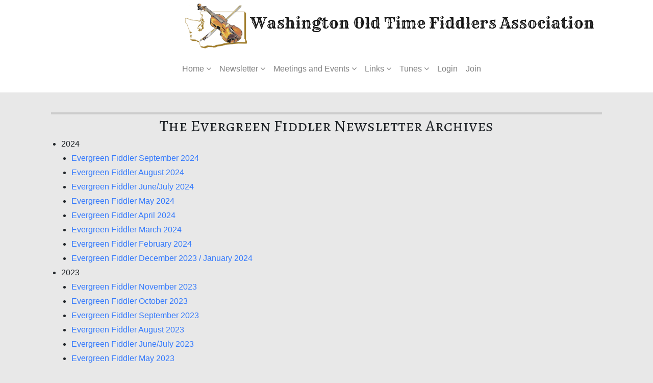

--- FILE ---
content_type: text/html; charset=UTF-8
request_url: https://wotfa.org/evergreen-fiddler-archives/?email_id=63
body_size: 20179
content:
 

<!-- ******************* Variables > Run End ******************* -->

<!DOCTYPE html>
<html lang="en-US">
<head>

	<!-- Custom CSS -->
	<style type="text/css">.dropdown-menu{
    background-color:grey;
}</style> 
	<!-- Custom JS -->
	 
	<!-- Google Analytics -->
	 

	<!-- Share Content Scripts -->
	
	<meta charset="UTF-8">
	<meta http-equiv="X-UA-Compatible" content="IE=edge">
	<meta name="viewport" content="width=device-width, initial-scale=1, shrink-to-fit=no">
	<meta name="mobile-web-app-capable" content="yes">
	<meta name="apple-mobile-web-app-capable" content="yes">
	<meta name="apple-mobile-web-app-title" content="Washington Old Time Fiddlers Association - Preserving an American Tradition">
	<meta http-equiv="x-dns-prefetch-control" content="on">
	<link rel="dns-prefetch" href="//fonts.googleapis.com">
	<link rel="profile" href="http://gmpg.org/xfn/11">
	<link rel="pingback" href="https://wotfa.org/xmlrpc.php">
	<title>Evergreen Fiddler Archives &#8211; Washington Old Time Fiddlers Association</title>
                        <script>
                            /* You can add more configuration options to webfontloader by previously defining the WebFontConfig with your options */
                            if ( typeof WebFontConfig === "undefined" ) {
                                WebFontConfig = new Object();
                            }
                            WebFontConfig['google'] = {families: ['Rye:400&subset=latin']};

                            (function() {
                                var wf = document.createElement( 'script' );
                                wf.src = 'https://ajax.googleapis.com/ajax/libs/webfont/1.5.3/webfont.js';
                                wf.type = 'text/javascript';
                                wf.async = 'true';
                                var s = document.getElementsByTagName( 'script' )[0];
                                s.parentNode.insertBefore( wf, s );
                            })();
                        </script>
                        <meta name='robots' content='max-image-preview:large' />
	<style>img:is([sizes="auto" i], [sizes^="auto," i]) { contain-intrinsic-size: 3000px 1500px }</style>
	<link rel='dns-prefetch' href='//ajax.googleapis.com' />
<link rel='dns-prefetch' href='//fonts.googleapis.com' />
<link rel="alternate" type="text/calendar" title="Washington Old Time Fiddlers Association &raquo; iCal Feed" href="https://wotfa.org/events/?ical=1" />
<script type="text/javascript">
/* <![CDATA[ */
window._wpemojiSettings = {"baseUrl":"https:\/\/s.w.org\/images\/core\/emoji\/16.0.1\/72x72\/","ext":".png","svgUrl":"https:\/\/s.w.org\/images\/core\/emoji\/16.0.1\/svg\/","svgExt":".svg","source":{"concatemoji":"https:\/\/wotfa.org\/wp-includes\/js\/wp-emoji-release.min.js?ver=6.8.3"}};
/*! This file is auto-generated */
!function(s,n){var o,i,e;function c(e){try{var t={supportTests:e,timestamp:(new Date).valueOf()};sessionStorage.setItem(o,JSON.stringify(t))}catch(e){}}function p(e,t,n){e.clearRect(0,0,e.canvas.width,e.canvas.height),e.fillText(t,0,0);var t=new Uint32Array(e.getImageData(0,0,e.canvas.width,e.canvas.height).data),a=(e.clearRect(0,0,e.canvas.width,e.canvas.height),e.fillText(n,0,0),new Uint32Array(e.getImageData(0,0,e.canvas.width,e.canvas.height).data));return t.every(function(e,t){return e===a[t]})}function u(e,t){e.clearRect(0,0,e.canvas.width,e.canvas.height),e.fillText(t,0,0);for(var n=e.getImageData(16,16,1,1),a=0;a<n.data.length;a++)if(0!==n.data[a])return!1;return!0}function f(e,t,n,a){switch(t){case"flag":return n(e,"\ud83c\udff3\ufe0f\u200d\u26a7\ufe0f","\ud83c\udff3\ufe0f\u200b\u26a7\ufe0f")?!1:!n(e,"\ud83c\udde8\ud83c\uddf6","\ud83c\udde8\u200b\ud83c\uddf6")&&!n(e,"\ud83c\udff4\udb40\udc67\udb40\udc62\udb40\udc65\udb40\udc6e\udb40\udc67\udb40\udc7f","\ud83c\udff4\u200b\udb40\udc67\u200b\udb40\udc62\u200b\udb40\udc65\u200b\udb40\udc6e\u200b\udb40\udc67\u200b\udb40\udc7f");case"emoji":return!a(e,"\ud83e\udedf")}return!1}function g(e,t,n,a){var r="undefined"!=typeof WorkerGlobalScope&&self instanceof WorkerGlobalScope?new OffscreenCanvas(300,150):s.createElement("canvas"),o=r.getContext("2d",{willReadFrequently:!0}),i=(o.textBaseline="top",o.font="600 32px Arial",{});return e.forEach(function(e){i[e]=t(o,e,n,a)}),i}function t(e){var t=s.createElement("script");t.src=e,t.defer=!0,s.head.appendChild(t)}"undefined"!=typeof Promise&&(o="wpEmojiSettingsSupports",i=["flag","emoji"],n.supports={everything:!0,everythingExceptFlag:!0},e=new Promise(function(e){s.addEventListener("DOMContentLoaded",e,{once:!0})}),new Promise(function(t){var n=function(){try{var e=JSON.parse(sessionStorage.getItem(o));if("object"==typeof e&&"number"==typeof e.timestamp&&(new Date).valueOf()<e.timestamp+604800&&"object"==typeof e.supportTests)return e.supportTests}catch(e){}return null}();if(!n){if("undefined"!=typeof Worker&&"undefined"!=typeof OffscreenCanvas&&"undefined"!=typeof URL&&URL.createObjectURL&&"undefined"!=typeof Blob)try{var e="postMessage("+g.toString()+"("+[JSON.stringify(i),f.toString(),p.toString(),u.toString()].join(",")+"));",a=new Blob([e],{type:"text/javascript"}),r=new Worker(URL.createObjectURL(a),{name:"wpTestEmojiSupports"});return void(r.onmessage=function(e){c(n=e.data),r.terminate(),t(n)})}catch(e){}c(n=g(i,f,p,u))}t(n)}).then(function(e){for(var t in e)n.supports[t]=e[t],n.supports.everything=n.supports.everything&&n.supports[t],"flag"!==t&&(n.supports.everythingExceptFlag=n.supports.everythingExceptFlag&&n.supports[t]);n.supports.everythingExceptFlag=n.supports.everythingExceptFlag&&!n.supports.flag,n.DOMReady=!1,n.readyCallback=function(){n.DOMReady=!0}}).then(function(){return e}).then(function(){var e;n.supports.everything||(n.readyCallback(),(e=n.source||{}).concatemoji?t(e.concatemoji):e.wpemoji&&e.twemoji&&(t(e.twemoji),t(e.wpemoji)))}))}((window,document),window._wpemojiSettings);
/* ]]> */
</script>
<link rel='stylesheet' id='dashicons-css' href='https://wotfa.org/wp-includes/css/dashicons.min.css?ver=6.8.3' type='text/css' media='all' />
<link rel='stylesheet' id='thickbox-css' href='https://wotfa.org/wp-includes/js/thickbox/thickbox.css?ver=6.8.3' type='text/css' media='all' />
<link rel='stylesheet' id='tribe-events-pro-mini-calendar-block-styles-css' href='https://wotfa.org/wp-content/plugins/events-calendar-pro/build/css/tribe-events-pro-mini-calendar-block.css?ver=7.7.11' type='text/css' media='all' />
<link rel='stylesheet' id='tec-variables-skeleton-css' href='https://wotfa.org/wp-content/plugins/the-events-calendar/common/build/css/variables-skeleton.css?ver=6.10.0' type='text/css' media='all' />
<link rel='stylesheet' id='tec-variables-full-css' href='https://wotfa.org/wp-content/plugins/the-events-calendar/common/build/css/variables-full.css?ver=6.10.0' type='text/css' media='all' />
<link rel='stylesheet' id='tribe-common-skeleton-style-css' href='https://wotfa.org/wp-content/plugins/the-events-calendar/common/build/css/common-skeleton.css?ver=6.10.0' type='text/css' media='all' />
<link rel='stylesheet' id='tribe-common-full-style-css' href='https://wotfa.org/wp-content/plugins/the-events-calendar/common/build/css/common-full.css?ver=6.10.0' type='text/css' media='all' />
<link rel='stylesheet' id='tribe-events-views-v2-bootstrap-datepicker-styles-css' href='https://wotfa.org/wp-content/plugins/the-events-calendar/vendor/bootstrap-datepicker/css/bootstrap-datepicker.standalone.min.css?ver=6.15.12.2' type='text/css' media='all' />
<link rel='stylesheet' id='tribe-tooltipster-css-css' href='https://wotfa.org/wp-content/plugins/the-events-calendar/common/vendor/tooltipster/tooltipster.bundle.min.css?ver=6.10.0' type='text/css' media='all' />
<link rel='stylesheet' id='tribe-events-views-v2-skeleton-css' href='https://wotfa.org/wp-content/plugins/the-events-calendar/build/css/views-skeleton.css?ver=6.15.12.2' type='text/css' media='all' />
<link rel='stylesheet' id='tribe-ext-events-control-css' href='https://wotfa.org/wp-content/plugins/tribe-ext-events-control/src/resources/css/style.css?ver=1.3.0' type='text/css' media='all' />
<link rel='stylesheet' id='menu-icon-font-awesome-css' href='https://wotfa.org/wp-content/plugins/menu-icons/css/fontawesome/css/all.min.css?ver=5.15.4' type='text/css' media='all' />
<link rel='stylesheet' id='menu-icons-extra-css' href='https://wotfa.org/wp-content/plugins/menu-icons/css/extra.min.css?ver=0.13.20' type='text/css' media='all' />
<link rel='stylesheet' id='tribe-events-v2-virtual-single-block-css' href='https://wotfa.org/wp-content/plugins/events-calendar-pro/build/css/events-virtual-single-block.css?ver=7.7.11' type='text/css' media='all' />
<style id='wp-emoji-styles-inline-css' type='text/css'>

	img.wp-smiley, img.emoji {
		display: inline !important;
		border: none !important;
		box-shadow: none !important;
		height: 1em !important;
		width: 1em !important;
		margin: 0 0.07em !important;
		vertical-align: -0.1em !important;
		background: none !important;
		padding: 0 !important;
	}
</style>
<link rel='stylesheet' id='wp-block-library-css' href='https://wotfa.org/wp-includes/css/dist/block-library/style.min.css?ver=6.8.3' type='text/css' media='all' />
<style id='classic-theme-styles-inline-css' type='text/css'>
/*! This file is auto-generated */
.wp-block-button__link{color:#fff;background-color:#32373c;border-radius:9999px;box-shadow:none;text-decoration:none;padding:calc(.667em + 2px) calc(1.333em + 2px);font-size:1.125em}.wp-block-file__button{background:#32373c;color:#fff;text-decoration:none}
</style>
<link rel='stylesheet' id='quotescollection-block-quotes-css' href='https://wotfa.org/wp-content/plugins/quotes-collection/blocks/quotes/style.css?ver=1560227182' type='text/css' media='all' />
<link rel='stylesheet' id='quotescollection-block-random-quote-css' href='https://wotfa.org/wp-content/plugins/quotes-collection/blocks/random-quote/style.css?ver=1560227182' type='text/css' media='all' />
<style id='sheet-music-library-search-form-style-inline-css' type='text/css'>
.sheet-music-search-form .search-submit {
	/* hide visually and preserve for screen readers */
	clip: rect(1px, 1px, 1px, 1px);
	height: 1px;
	overflow: hidden;
	position: absolute !important;
	width: 1px;
}

.sheet-music-search-form .search-field {
	width: 100%;
}
</style>
<style id='sheet-music-library-download-box-style-inline-css' type='text/css'>

.wp-block-sheet-music-library-download-box .download-box a.button {
	border: 3px solid rgba(0,0,0,.8);
	display: inline-block;
	padding: 6px 14px;
	margin: 0 .6em .6em 0;
	transition: .1s background-color ease-in-out,
				.1s color ease-in-out;
	text-decoration: none;
}

.wp-block-sheet-music-library-download-box .download-box a.button:hover,
.wp-block-sheet-music-library-download-box .download-box a.button:focus,
.wp-block-sheet-music-library-download-box .download-box a.button:active {
	background: rgba(0,0,0,.85);
	color: #fff;
	text-decoration: none;
}

.wp-block-sheet-music-library-download-box .download-box .piece-modified-text {
	margin: 0 0 .5em 0;
	font-size: .8em;
	font-style: italic;
}

.wp-block-sheet-music-library-download-box .download-box .piece-download-terms {
	margin: 0 0 1em 0;
	font-size: .8em;
}


</style>
<style id='sheet-music-library-score-preview-style-inline-css' type='text/css'>

.wp-block-sheet-music-library-score-preview img.score-preview {
	max-width: 100%;
	width: calc(100% - 18em);
}

/* one-column */
@media screen and (max-width:920px) {
	.wp-block-sheet-music-library-score-preview img.score-preview {
		width: 100%;
	}
}
</style>
<style id='sheet-music-library-excerpt-button-style-inline-css' type='text/css'>

.wp-block-sheet-music-library-excerpt-button .download-box a.button {
	margin: 0;
} 

</style>
<style id='sheet-music-library-audio-video-style-inline-css' type='text/css'>

.wp-block-sheet-music-library-audio-video .piece-recording {
	width: 100%;
	min-width: 300px; /* allows alignments to function correctly. */
}

.wp-block-sheet-music-library-audio-video .wp-audio-shortcode,
.wp-block-sheet-music-library-audio-video .wp-video {
	margin-bottom: 1em; /* Many themes don't add any margin here */
}

</style>
<link rel='stylesheet' id='wp-components-css' href='https://wotfa.org/wp-includes/css/dist/components/style.min.css?ver=6.8.3' type='text/css' media='all' />
<link rel='stylesheet' id='wp-preferences-css' href='https://wotfa.org/wp-includes/css/dist/preferences/style.min.css?ver=6.8.3' type='text/css' media='all' />
<link rel='stylesheet' id='wp-block-editor-css' href='https://wotfa.org/wp-includes/css/dist/block-editor/style.min.css?ver=6.8.3' type='text/css' media='all' />
<link rel='stylesheet' id='popup-maker-block-library-style-css' href='https://wotfa.org/wp-content/plugins/popup-maker/dist/packages/block-library-style.css?ver=dbea705cfafe089d65f1' type='text/css' media='all' />
<style id='pdfemb-pdf-embedder-viewer-style-inline-css' type='text/css'>
.wp-block-pdfemb-pdf-embedder-viewer{max-width:none}

</style>
<style id='global-styles-inline-css' type='text/css'>
:root{--wp--preset--aspect-ratio--square: 1;--wp--preset--aspect-ratio--4-3: 4/3;--wp--preset--aspect-ratio--3-4: 3/4;--wp--preset--aspect-ratio--3-2: 3/2;--wp--preset--aspect-ratio--2-3: 2/3;--wp--preset--aspect-ratio--16-9: 16/9;--wp--preset--aspect-ratio--9-16: 9/16;--wp--preset--color--black: #000000;--wp--preset--color--cyan-bluish-gray: #abb8c3;--wp--preset--color--white: #ffffff;--wp--preset--color--pale-pink: #f78da7;--wp--preset--color--vivid-red: #cf2e2e;--wp--preset--color--luminous-vivid-orange: #ff6900;--wp--preset--color--luminous-vivid-amber: #fcb900;--wp--preset--color--light-green-cyan: #7bdcb5;--wp--preset--color--vivid-green-cyan: #00d084;--wp--preset--color--pale-cyan-blue: #8ed1fc;--wp--preset--color--vivid-cyan-blue: #0693e3;--wp--preset--color--vivid-purple: #9b51e0;--wp--preset--gradient--vivid-cyan-blue-to-vivid-purple: linear-gradient(135deg,rgba(6,147,227,1) 0%,rgb(155,81,224) 100%);--wp--preset--gradient--light-green-cyan-to-vivid-green-cyan: linear-gradient(135deg,rgb(122,220,180) 0%,rgb(0,208,130) 100%);--wp--preset--gradient--luminous-vivid-amber-to-luminous-vivid-orange: linear-gradient(135deg,rgba(252,185,0,1) 0%,rgba(255,105,0,1) 100%);--wp--preset--gradient--luminous-vivid-orange-to-vivid-red: linear-gradient(135deg,rgba(255,105,0,1) 0%,rgb(207,46,46) 100%);--wp--preset--gradient--very-light-gray-to-cyan-bluish-gray: linear-gradient(135deg,rgb(238,238,238) 0%,rgb(169,184,195) 100%);--wp--preset--gradient--cool-to-warm-spectrum: linear-gradient(135deg,rgb(74,234,220) 0%,rgb(151,120,209) 20%,rgb(207,42,186) 40%,rgb(238,44,130) 60%,rgb(251,105,98) 80%,rgb(254,248,76) 100%);--wp--preset--gradient--blush-light-purple: linear-gradient(135deg,rgb(255,206,236) 0%,rgb(152,150,240) 100%);--wp--preset--gradient--blush-bordeaux: linear-gradient(135deg,rgb(254,205,165) 0%,rgb(254,45,45) 50%,rgb(107,0,62) 100%);--wp--preset--gradient--luminous-dusk: linear-gradient(135deg,rgb(255,203,112) 0%,rgb(199,81,192) 50%,rgb(65,88,208) 100%);--wp--preset--gradient--pale-ocean: linear-gradient(135deg,rgb(255,245,203) 0%,rgb(182,227,212) 50%,rgb(51,167,181) 100%);--wp--preset--gradient--electric-grass: linear-gradient(135deg,rgb(202,248,128) 0%,rgb(113,206,126) 100%);--wp--preset--gradient--midnight: linear-gradient(135deg,rgb(2,3,129) 0%,rgb(40,116,252) 100%);--wp--preset--font-size--small: 13px;--wp--preset--font-size--medium: 20px;--wp--preset--font-size--large: 36px;--wp--preset--font-size--x-large: 42px;--wp--preset--spacing--20: 0.44rem;--wp--preset--spacing--30: 0.67rem;--wp--preset--spacing--40: 1rem;--wp--preset--spacing--50: 1.5rem;--wp--preset--spacing--60: 2.25rem;--wp--preset--spacing--70: 3.38rem;--wp--preset--spacing--80: 5.06rem;--wp--preset--shadow--natural: 6px 6px 9px rgba(0, 0, 0, 0.2);--wp--preset--shadow--deep: 12px 12px 50px rgba(0, 0, 0, 0.4);--wp--preset--shadow--sharp: 6px 6px 0px rgba(0, 0, 0, 0.2);--wp--preset--shadow--outlined: 6px 6px 0px -3px rgba(255, 255, 255, 1), 6px 6px rgba(0, 0, 0, 1);--wp--preset--shadow--crisp: 6px 6px 0px rgba(0, 0, 0, 1);}:where(.is-layout-flex){gap: 0.5em;}:where(.is-layout-grid){gap: 0.5em;}body .is-layout-flex{display: flex;}.is-layout-flex{flex-wrap: wrap;align-items: center;}.is-layout-flex > :is(*, div){margin: 0;}body .is-layout-grid{display: grid;}.is-layout-grid > :is(*, div){margin: 0;}:where(.wp-block-columns.is-layout-flex){gap: 2em;}:where(.wp-block-columns.is-layout-grid){gap: 2em;}:where(.wp-block-post-template.is-layout-flex){gap: 1.25em;}:where(.wp-block-post-template.is-layout-grid){gap: 1.25em;}.has-black-color{color: var(--wp--preset--color--black) !important;}.has-cyan-bluish-gray-color{color: var(--wp--preset--color--cyan-bluish-gray) !important;}.has-white-color{color: var(--wp--preset--color--white) !important;}.has-pale-pink-color{color: var(--wp--preset--color--pale-pink) !important;}.has-vivid-red-color{color: var(--wp--preset--color--vivid-red) !important;}.has-luminous-vivid-orange-color{color: var(--wp--preset--color--luminous-vivid-orange) !important;}.has-luminous-vivid-amber-color{color: var(--wp--preset--color--luminous-vivid-amber) !important;}.has-light-green-cyan-color{color: var(--wp--preset--color--light-green-cyan) !important;}.has-vivid-green-cyan-color{color: var(--wp--preset--color--vivid-green-cyan) !important;}.has-pale-cyan-blue-color{color: var(--wp--preset--color--pale-cyan-blue) !important;}.has-vivid-cyan-blue-color{color: var(--wp--preset--color--vivid-cyan-blue) !important;}.has-vivid-purple-color{color: var(--wp--preset--color--vivid-purple) !important;}.has-black-background-color{background-color: var(--wp--preset--color--black) !important;}.has-cyan-bluish-gray-background-color{background-color: var(--wp--preset--color--cyan-bluish-gray) !important;}.has-white-background-color{background-color: var(--wp--preset--color--white) !important;}.has-pale-pink-background-color{background-color: var(--wp--preset--color--pale-pink) !important;}.has-vivid-red-background-color{background-color: var(--wp--preset--color--vivid-red) !important;}.has-luminous-vivid-orange-background-color{background-color: var(--wp--preset--color--luminous-vivid-orange) !important;}.has-luminous-vivid-amber-background-color{background-color: var(--wp--preset--color--luminous-vivid-amber) !important;}.has-light-green-cyan-background-color{background-color: var(--wp--preset--color--light-green-cyan) !important;}.has-vivid-green-cyan-background-color{background-color: var(--wp--preset--color--vivid-green-cyan) !important;}.has-pale-cyan-blue-background-color{background-color: var(--wp--preset--color--pale-cyan-blue) !important;}.has-vivid-cyan-blue-background-color{background-color: var(--wp--preset--color--vivid-cyan-blue) !important;}.has-vivid-purple-background-color{background-color: var(--wp--preset--color--vivid-purple) !important;}.has-black-border-color{border-color: var(--wp--preset--color--black) !important;}.has-cyan-bluish-gray-border-color{border-color: var(--wp--preset--color--cyan-bluish-gray) !important;}.has-white-border-color{border-color: var(--wp--preset--color--white) !important;}.has-pale-pink-border-color{border-color: var(--wp--preset--color--pale-pink) !important;}.has-vivid-red-border-color{border-color: var(--wp--preset--color--vivid-red) !important;}.has-luminous-vivid-orange-border-color{border-color: var(--wp--preset--color--luminous-vivid-orange) !important;}.has-luminous-vivid-amber-border-color{border-color: var(--wp--preset--color--luminous-vivid-amber) !important;}.has-light-green-cyan-border-color{border-color: var(--wp--preset--color--light-green-cyan) !important;}.has-vivid-green-cyan-border-color{border-color: var(--wp--preset--color--vivid-green-cyan) !important;}.has-pale-cyan-blue-border-color{border-color: var(--wp--preset--color--pale-cyan-blue) !important;}.has-vivid-cyan-blue-border-color{border-color: var(--wp--preset--color--vivid-cyan-blue) !important;}.has-vivid-purple-border-color{border-color: var(--wp--preset--color--vivid-purple) !important;}.has-vivid-cyan-blue-to-vivid-purple-gradient-background{background: var(--wp--preset--gradient--vivid-cyan-blue-to-vivid-purple) !important;}.has-light-green-cyan-to-vivid-green-cyan-gradient-background{background: var(--wp--preset--gradient--light-green-cyan-to-vivid-green-cyan) !important;}.has-luminous-vivid-amber-to-luminous-vivid-orange-gradient-background{background: var(--wp--preset--gradient--luminous-vivid-amber-to-luminous-vivid-orange) !important;}.has-luminous-vivid-orange-to-vivid-red-gradient-background{background: var(--wp--preset--gradient--luminous-vivid-orange-to-vivid-red) !important;}.has-very-light-gray-to-cyan-bluish-gray-gradient-background{background: var(--wp--preset--gradient--very-light-gray-to-cyan-bluish-gray) !important;}.has-cool-to-warm-spectrum-gradient-background{background: var(--wp--preset--gradient--cool-to-warm-spectrum) !important;}.has-blush-light-purple-gradient-background{background: var(--wp--preset--gradient--blush-light-purple) !important;}.has-blush-bordeaux-gradient-background{background: var(--wp--preset--gradient--blush-bordeaux) !important;}.has-luminous-dusk-gradient-background{background: var(--wp--preset--gradient--luminous-dusk) !important;}.has-pale-ocean-gradient-background{background: var(--wp--preset--gradient--pale-ocean) !important;}.has-electric-grass-gradient-background{background: var(--wp--preset--gradient--electric-grass) !important;}.has-midnight-gradient-background{background: var(--wp--preset--gradient--midnight) !important;}.has-small-font-size{font-size: var(--wp--preset--font-size--small) !important;}.has-medium-font-size{font-size: var(--wp--preset--font-size--medium) !important;}.has-large-font-size{font-size: var(--wp--preset--font-size--large) !important;}.has-x-large-font-size{font-size: var(--wp--preset--font-size--x-large) !important;}
:where(.wp-block-post-template.is-layout-flex){gap: 1.25em;}:where(.wp-block-post-template.is-layout-grid){gap: 1.25em;}
:where(.wp-block-columns.is-layout-flex){gap: 2em;}:where(.wp-block-columns.is-layout-grid){gap: 2em;}
:root :where(.wp-block-pullquote){font-size: 1.5em;line-height: 1.6;}
</style>
<link rel='stylesheet' id='e2b-admin-ui-css-css' href='https://ajax.googleapis.com/ajax/libs/jqueryui/1.9.0/themes/base/jquery-ui.css?ver=1.9.0' type='text/css' media='' />
<link rel='stylesheet' id='frontierpost-css' href='https://wotfa.org/wp-content/plugins/frontier-post/frontier-post.css?ver=6.1' type='text/css' media='all' />
<link rel='stylesheet' id='searchandfilter-css' href='https://wotfa.org/wp-content/plugins/search-filter/style.css?ver=1' type='text/css' media='all' />
<link rel='stylesheet' id='sheet-music-library-css' href='https://wotfa.org/wp-content/plugins/sheet-music-library/template/sheet-music-library.css?ver=6.8.3' type='text/css' media='all' />
<link rel='stylesheet' id='usp_style-css' href='https://wotfa.org/wp-content/themes/music/usp/usp.css?ver=20240319' type='text/css' media='all' />
<link rel='stylesheet' id='ptpdffrontend-css' href='https://wotfa.org/wp-content/plugins/wp-advanced-pdf/asset/css/front_end.css?ver=1.1.7' type='text/css' media='all' />
<link rel='stylesheet' id='tribe-events-v2-single-skeleton-css' href='https://wotfa.org/wp-content/plugins/the-events-calendar/build/css/tribe-events-single-skeleton.css?ver=6.15.12.2' type='text/css' media='all' />
<link rel='stylesheet' id='tribe-events-v2-single-skeleton-full-css' href='https://wotfa.org/wp-content/plugins/the-events-calendar/build/css/tribe-events-single-full.css?ver=6.15.12.2' type='text/css' media='all' />
<link rel='stylesheet' id='tec-events-elementor-widgets-base-styles-css' href='https://wotfa.org/wp-content/plugins/the-events-calendar/build/css/integrations/plugins/elementor/widgets/widget-base.css?ver=6.15.12.2' type='text/css' media='all' />
<link rel='stylesheet' id='ivory-search-styles-css' href='https://wotfa.org/wp-content/plugins/add-search-to-menu/public/css/ivory-search.min.css?ver=5.5.14' type='text/css' media='all' />
<link rel='stylesheet' id='quotescollection-css' href='https://wotfa.org/wp-content/plugins/quotes-collection/css/quotes-collection.css?ver=2.5.2' type='text/css' media='all' />
<link rel='stylesheet' id='vslmd-styles-css' href='https://wotfa.org/wp-content/themes/music/css/theme.min.css?ver=3.0.3' async='async' type='text/css' media='' />
<link rel='stylesheet' id='newsletter-css' href='https://wotfa.org/wp-content/plugins/newsletter/style.css?ver=7.5.3' type='text/css' media='all' />
<link rel='stylesheet' id='fus-login-register-style-css' href='https://wotfa.org/wp-content/plugins/front-editor/build/loginRegisterStyle.css?ver=8cdac1be38b2003ade2c' type='text/css' media='all' />
<link rel='stylesheet' id='bfe-block-style-css' href='https://wotfa.org/wp-content/plugins/front-editor/build/frontStyle.css?ver=0fecbd7e42c315a096e2' type='text/css' media='all' />
<link rel='stylesheet' id='js_composer_front-css' href='https://wotfa.org/wp-content/plugins/js_composer/assets/css/js_composer.min.css?ver=6.1' type='text/css' media='all' />
<link rel='stylesheet' id='popup-maker-site-css' href='https://wotfa.org/wp-content/plugins/popup-maker/dist/assets/site.css?ver=1.21.5' type='text/css' media='all' />
<style id='popup-maker-site-inline-css' type='text/css'>
/* Popup Google Fonts */
@import url('//fonts.googleapis.com/css?family=Montserrat:100');

/* Popup Theme 30125: Light Box */
.pum-theme-30125, .pum-theme-lightbox { background-color: rgba( 0, 0, 0, 0.60 ) } 
.pum-theme-30125 .pum-container, .pum-theme-lightbox .pum-container { padding: 18px; border-radius: 3px; border: 8px solid #000000; box-shadow: 0px 0px 30px 0px rgba( 2, 2, 2, 1.00 ); background-color: rgba( 255, 255, 255, 1.00 ) } 
.pum-theme-30125 .pum-title, .pum-theme-lightbox .pum-title { color: #000000; text-align: left; text-shadow: 0px 0px 0px rgba( 2, 2, 2, 0.23 ); font-family: inherit; font-weight: 100; font-size: 32px; line-height: 36px } 
.pum-theme-30125 .pum-content, .pum-theme-lightbox .pum-content { color: #000000; font-family: inherit; font-weight: 100 } 
.pum-theme-30125 .pum-content + .pum-close, .pum-theme-lightbox .pum-content + .pum-close { position: absolute; height: 26px; width: 26px; left: auto; right: -13px; bottom: auto; top: -13px; padding: 0px; color: #ffffff; font-family: Arial; font-weight: 100; font-size: 24px; line-height: 24px; border: 2px solid #ffffff; border-radius: 26px; box-shadow: 0px 0px 15px 1px rgba( 2, 2, 2, 0.75 ); text-shadow: 0px 0px 0px rgba( 0, 0, 0, 0.23 ); background-color: rgba( 0, 0, 0, 1.00 ) } 

/* Popup Theme 30126: Enterprise Blue */
.pum-theme-30126, .pum-theme-enterprise-blue { background-color: rgba( 0, 0, 0, 0.70 ) } 
.pum-theme-30126 .pum-container, .pum-theme-enterprise-blue .pum-container { padding: 28px; border-radius: 5px; border: 1px none #000000; box-shadow: 0px 10px 25px 4px rgba( 2, 2, 2, 0.50 ); background-color: rgba( 255, 255, 255, 1.00 ) } 
.pum-theme-30126 .pum-title, .pum-theme-enterprise-blue .pum-title { color: #315b7c; text-align: left; text-shadow: 0px 0px 0px rgba( 2, 2, 2, 0.23 ); font-family: inherit; font-weight: 100; font-size: 34px; line-height: 36px } 
.pum-theme-30126 .pum-content, .pum-theme-enterprise-blue .pum-content { color: #2d2d2d; font-family: inherit; font-weight: 100 } 
.pum-theme-30126 .pum-content + .pum-close, .pum-theme-enterprise-blue .pum-content + .pum-close { position: absolute; height: 28px; width: 28px; left: auto; right: 8px; bottom: auto; top: 8px; padding: 4px; color: #ffffff; font-family: Times New Roman; font-weight: 100; font-size: 20px; line-height: 20px; border: 1px none #ffffff; border-radius: 42px; box-shadow: 0px 0px 0px 0px rgba( 2, 2, 2, 0.23 ); text-shadow: 0px 0px 0px rgba( 0, 0, 0, 0.23 ); background-color: rgba( 49, 91, 124, 1.00 ) } 

/* Popup Theme 30127: Hello Box */
.pum-theme-30127, .pum-theme-hello-box { background-color: rgba( 0, 0, 0, 0.75 ) } 
.pum-theme-30127 .pum-container, .pum-theme-hello-box .pum-container { padding: 30px; border-radius: 80px; border: 14px solid #81d742; box-shadow: 0px 0px 0px 0px rgba( 2, 2, 2, 0.00 ); background-color: rgba( 255, 255, 255, 1.00 ) } 
.pum-theme-30127 .pum-title, .pum-theme-hello-box .pum-title { color: #2d2d2d; text-align: left; text-shadow: 0px 0px 0px rgba( 2, 2, 2, 0.23 ); font-family: Montserrat; font-weight: 100; font-size: 32px; line-height: 36px } 
.pum-theme-30127 .pum-content, .pum-theme-hello-box .pum-content { color: #2d2d2d; font-family: inherit; font-weight: 100 } 
.pum-theme-30127 .pum-content + .pum-close, .pum-theme-hello-box .pum-content + .pum-close { position: absolute; height: auto; width: auto; left: auto; right: -30px; bottom: auto; top: -30px; padding: 0px; color: #2d2d2d; font-family: Times New Roman; font-weight: 100; font-size: 32px; line-height: 28px; border: 1px none #ffffff; border-radius: 28px; box-shadow: 0px 0px 0px 0px rgba( 2, 2, 2, 0.23 ); text-shadow: 0px 0px 0px rgba( 0, 0, 0, 0.23 ); background-color: rgba( 255, 255, 255, 1.00 ) } 

/* Popup Theme 30128: Cutting Edge */
.pum-theme-30128, .pum-theme-cutting-edge { background-color: rgba( 0, 0, 0, 0.50 ) } 
.pum-theme-30128 .pum-container, .pum-theme-cutting-edge .pum-container { padding: 18px; border-radius: 0px; border: 1px none #000000; box-shadow: 0px 10px 25px 0px rgba( 2, 2, 2, 0.50 ); background-color: rgba( 30, 115, 190, 1.00 ) } 
.pum-theme-30128 .pum-title, .pum-theme-cutting-edge .pum-title { color: #ffffff; text-align: left; text-shadow: 0px 0px 0px rgba( 2, 2, 2, 0.23 ); font-family: Sans-Serif; font-weight: 100; font-size: 26px; line-height: 28px } 
.pum-theme-30128 .pum-content, .pum-theme-cutting-edge .pum-content { color: #ffffff; font-family: inherit; font-weight: 100 } 
.pum-theme-30128 .pum-content + .pum-close, .pum-theme-cutting-edge .pum-content + .pum-close { position: absolute; height: 24px; width: 24px; left: auto; right: 0px; bottom: auto; top: 0px; padding: 0px; color: #1e73be; font-family: Times New Roman; font-weight: 100; font-size: 32px; line-height: 24px; border: 1px none #ffffff; border-radius: 0px; box-shadow: -1px 1px 1px 0px rgba( 2, 2, 2, 0.10 ); text-shadow: -1px 1px 1px rgba( 0, 0, 0, 0.10 ); background-color: rgba( 238, 238, 34, 1.00 ) } 

/* Popup Theme 30129: Framed Border */
.pum-theme-30129, .pum-theme-framed-border { background-color: rgba( 255, 255, 255, 0.50 ) } 
.pum-theme-30129 .pum-container, .pum-theme-framed-border .pum-container { padding: 18px; border-radius: 0px; border: 20px outset #dd3333; box-shadow: 1px 1px 3px 0px rgba( 2, 2, 2, 0.97 ) inset; background-color: rgba( 255, 251, 239, 1.00 ) } 
.pum-theme-30129 .pum-title, .pum-theme-framed-border .pum-title { color: #000000; text-align: left; text-shadow: 0px 0px 0px rgba( 2, 2, 2, 0.23 ); font-family: inherit; font-weight: 100; font-size: 32px; line-height: 36px } 
.pum-theme-30129 .pum-content, .pum-theme-framed-border .pum-content { color: #2d2d2d; font-family: inherit; font-weight: 100 } 
.pum-theme-30129 .pum-content + .pum-close, .pum-theme-framed-border .pum-content + .pum-close { position: absolute; height: 20px; width: 20px; left: auto; right: -20px; bottom: auto; top: -20px; padding: 0px; color: #ffffff; font-family: Tahoma; font-weight: 700; font-size: 16px; line-height: 18px; border: 1px none #ffffff; border-radius: 0px; box-shadow: 0px 0px 0px 0px rgba( 2, 2, 2, 0.23 ); text-shadow: 0px 0px 0px rgba( 0, 0, 0, 0.23 ); background-color: rgba( 0, 0, 0, 0.55 ) } 

/* Popup Theme 30130: Floating Bar - Soft Blue */
.pum-theme-30130, .pum-theme-floating-bar { background-color: rgba( 255, 255, 255, 0.00 ) } 
.pum-theme-30130 .pum-container, .pum-theme-floating-bar .pum-container { padding: 8px; border-radius: 0px; border: 1px none #000000; box-shadow: 1px 1px 3px 0px rgba( 2, 2, 2, 0.23 ); background-color: rgba( 238, 246, 252, 1.00 ) } 
.pum-theme-30130 .pum-title, .pum-theme-floating-bar .pum-title { color: #505050; text-align: left; text-shadow: 0px 0px 0px rgba( 2, 2, 2, 0.23 ); font-family: inherit; font-weight: 400; font-size: 32px; line-height: 36px } 
.pum-theme-30130 .pum-content, .pum-theme-floating-bar .pum-content { color: #505050; font-family: inherit; font-weight: 400 } 
.pum-theme-30130 .pum-content + .pum-close, .pum-theme-floating-bar .pum-content + .pum-close { position: absolute; height: 18px; width: 18px; left: auto; right: 5px; bottom: auto; top: 50%; padding: 0px; color: #505050; font-family: Sans-Serif; font-weight: 700; font-size: 15px; line-height: 18px; border: 1px solid #505050; border-radius: 15px; box-shadow: 0px 0px 0px 0px rgba( 2, 2, 2, 0.00 ); text-shadow: 0px 0px 0px rgba( 0, 0, 0, 0.00 ); background-color: rgba( 255, 255, 255, 0.00 ); transform: translate(0, -50%) } 

/* Popup Theme 30131: Content Only - For use with page builders or block editor */
.pum-theme-30131, .pum-theme-content-only { background-color: rgba( 0, 0, 0, 0.70 ) } 
.pum-theme-30131 .pum-container, .pum-theme-content-only .pum-container { padding: 0px; border-radius: 0px; border: 1px none #000000; box-shadow: 0px 0px 0px 0px rgba( 2, 2, 2, 0.00 ) } 
.pum-theme-30131 .pum-title, .pum-theme-content-only .pum-title { color: #000000; text-align: left; text-shadow: 0px 0px 0px rgba( 2, 2, 2, 0.23 ); font-family: inherit; font-weight: 400; font-size: 32px; line-height: 36px } 
.pum-theme-30131 .pum-content, .pum-theme-content-only .pum-content { color: #8c8c8c; font-family: inherit; font-weight: 400 } 
.pum-theme-30131 .pum-content + .pum-close, .pum-theme-content-only .pum-content + .pum-close { position: absolute; height: 18px; width: 18px; left: auto; right: 7px; bottom: auto; top: 7px; padding: 0px; color: #000000; font-family: inherit; font-weight: 700; font-size: 20px; line-height: 20px; border: 1px none #ffffff; border-radius: 15px; box-shadow: 0px 0px 0px 0px rgba( 2, 2, 2, 0.00 ); text-shadow: 0px 0px 0px rgba( 0, 0, 0, 0.00 ); background-color: rgba( 255, 255, 255, 0.00 ) } 

/* Popup Theme 30124: Default Theme */
.pum-theme-30124, .pum-theme-default-theme { background-color: rgba( 255, 255, 255, 1.00 ) } 
.pum-theme-30124 .pum-container, .pum-theme-default-theme .pum-container { padding: 18px; border-radius: 0px; border: 1px none #000000; box-shadow: 1px 1px 3px 0px rgba( 2, 2, 2, 0.23 ); background-color: rgba( 249, 249, 249, 1.00 ) } 
.pum-theme-30124 .pum-title, .pum-theme-default-theme .pum-title { color: #000000; text-align: left; text-shadow: 0px 0px 0px rgba( 2, 2, 2, 0.23 ); font-family: inherit; font-weight: 400; font-size: 32px; font-style: normal; line-height: 36px } 
.pum-theme-30124 .pum-content, .pum-theme-default-theme .pum-content { color: #8c8c8c; font-family: inherit; font-weight: 400; font-style: inherit } 
.pum-theme-30124 .pum-content + .pum-close, .pum-theme-default-theme .pum-content + .pum-close { position: absolute; height: auto; width: auto; left: auto; right: 0px; bottom: auto; top: 0px; padding: 8px; color: #ffffff; font-family: inherit; font-weight: 400; font-size: 12px; font-style: inherit; line-height: 36px; border: 1px none #ffffff; border-radius: 0px; box-shadow: 1px 1px 3px 0px rgba( 2, 2, 2, 0.23 ); text-shadow: 0px 0px 0px rgba( 0, 0, 0, 0.23 ); background-color: rgba( 0, 183, 205, 1.00 ) } 

#pum-31845 {z-index: 1999999999}
#pum-31820 {z-index: 1999999999}
#pum-31819 {z-index: 1999999999}

</style>
<link rel='stylesheet' id='gmedia-global-frontend-css' href='https://wotfa.org/wp-content/plugins/grand-media/assets/gmedia.global.front.css?ver=1.15.0' type='text/css' media='all' />
<link rel='stylesheet' id='bsf-Defaults-css' href='https://wotfa.org/wp-content/uploads/smile_fonts/Defaults/Defaults.css?ver=3.19.6' type='text/css' media='all' />
<link rel='stylesheet' id='ultimate-google-fonts-css' href='https://fonts.googleapis.com/css?family=Alegreya+SC' type='text/css' media='all' />
<link rel='stylesheet' id='ultimate-style-css' href='https://wotfa.org/wp-content/plugins/Ultimate_VC_Addons/assets/min-css/style.min.css?ver=3.19.6' type='text/css' media='all' />
<link rel='stylesheet' id='ultimate-headings-style-css' href='https://wotfa.org/wp-content/plugins/Ultimate_VC_Addons/assets/min-css/headings.min.css?ver=3.19.6' type='text/css' media='all' />
<link rel='stylesheet' id='um_modal-css' href='https://wotfa.org/wp-content/plugins/ultimate-member/assets/css/um-modal.min.css?ver=2.8.5' type='text/css' media='all' />
<link rel='stylesheet' id='um_ui-css' href='https://wotfa.org/wp-content/plugins/ultimate-member/assets/libs/jquery-ui/jquery-ui.min.css?ver=1.13.2' type='text/css' media='all' />
<link rel='stylesheet' id='um_tipsy-css' href='https://wotfa.org/wp-content/plugins/ultimate-member/assets/libs/tipsy/tipsy.min.css?ver=1.0.0a' type='text/css' media='all' />
<link rel='stylesheet' id='um_raty-css' href='https://wotfa.org/wp-content/plugins/ultimate-member/assets/libs/raty/um-raty.min.css?ver=2.6.0' type='text/css' media='all' />
<link rel='stylesheet' id='um_fonticons_ii-css' href='https://wotfa.org/wp-content/plugins/ultimate-member/assets/libs/legacy/fonticons/fonticons-ii.min.css?ver=2.8.5' type='text/css' media='all' />
<link rel='stylesheet' id='um_fonticons_fa-css' href='https://wotfa.org/wp-content/plugins/ultimate-member/assets/libs/legacy/fonticons/fonticons-fa.min.css?ver=2.8.5' type='text/css' media='all' />
<link rel='stylesheet' id='select2-css' href='https://wotfa.org/wp-content/plugins/ultimate-member/assets/libs/select2/select2.min.css?ver=4.0.13' type='text/css' media='all' />
<link rel='stylesheet' id='um_fileupload-css' href='https://wotfa.org/wp-content/plugins/ultimate-member/assets/css/um-fileupload.min.css?ver=2.8.5' type='text/css' media='all' />
<link rel='stylesheet' id='um_datetime-css' href='https://wotfa.org/wp-content/plugins/ultimate-member/assets/libs/pickadate/default.min.css?ver=3.6.2' type='text/css' media='all' />
<link rel='stylesheet' id='um_datetime_date-css' href='https://wotfa.org/wp-content/plugins/ultimate-member/assets/libs/pickadate/default.date.min.css?ver=3.6.2' type='text/css' media='all' />
<link rel='stylesheet' id='um_datetime_time-css' href='https://wotfa.org/wp-content/plugins/ultimate-member/assets/libs/pickadate/default.time.min.css?ver=3.6.2' type='text/css' media='all' />
<link rel='stylesheet' id='um_common-css' href='https://wotfa.org/wp-content/plugins/ultimate-member/assets/css/common.min.css?ver=2.8.5' type='text/css' media='all' />
<link rel='stylesheet' id='um_responsive-css' href='https://wotfa.org/wp-content/plugins/ultimate-member/assets/css/um-responsive.min.css?ver=2.8.5' type='text/css' media='all' />
<link rel='stylesheet' id='um_styles-css' href='https://wotfa.org/wp-content/plugins/ultimate-member/assets/css/um-styles.min.css?ver=2.8.5' type='text/css' media='all' />
<link rel='stylesheet' id='um_crop-css' href='https://wotfa.org/wp-content/plugins/ultimate-member/assets/libs/cropper/cropper.min.css?ver=1.6.1' type='text/css' media='all' />
<link rel='stylesheet' id='um_profile-css' href='https://wotfa.org/wp-content/plugins/ultimate-member/assets/css/um-profile.min.css?ver=2.8.5' type='text/css' media='all' />
<link rel='stylesheet' id='um_account-css' href='https://wotfa.org/wp-content/plugins/ultimate-member/assets/css/um-account.min.css?ver=2.8.5' type='text/css' media='all' />
<link rel='stylesheet' id='um_misc-css' href='https://wotfa.org/wp-content/plugins/ultimate-member/assets/css/um-misc.min.css?ver=2.8.5' type='text/css' media='all' />
<link rel='stylesheet' id='um_default_css-css' href='https://wotfa.org/wp-content/plugins/ultimate-member/assets/css/um-old-default.min.css?ver=2.8.5' type='text/css' media='all' />
<link rel='stylesheet' id='um-images-grid-css' href='https://wotfa.org/wp-content/plugins/um-user-photos/assets/css/images-grid.min.css?ver=2.0.4' type='text/css' media='all' />
<link rel='stylesheet' id='um-user-photos-css' href='https://wotfa.org/wp-content/plugins/um-user-photos/assets/css/um-user-photos.min.css?ver=2.0.4' type='text/css' media='all' />
<script type="text/javascript" src="https://wotfa.org/wp-includes/js/jquery/jquery.min.js?ver=3.7.1" id="jquery-core-js"></script>
<script type="text/javascript" src="https://wotfa.org/wp-includes/js/jquery/jquery-migrate.min.js?ver=3.4.1" id="jquery-migrate-js"></script>
<script type="text/javascript" src="https://wotfa.org/wp-content/plugins/shortcode-for-current-date/dist/script.js?ver=6.8.3" id="shortcode-for-current-date-script-js"></script>
<script type="text/javascript" src="https://wotfa.org/wp-includes/js/tinymce/tinymce.min.js?ver=49110-20250317" id="wp-tinymce-root-js"></script>
<script type="text/javascript" src="https://wotfa.org/wp-includes/js/tinymce/plugins/compat3x/plugin.min.js?ver=49110-20250317" id="wp-tinymce-js"></script>
<script type="text/javascript" id="ajaxsave-js-extra">
/* <![CDATA[ */
var postajaxsave = {"ajax_url":"https:\/\/wotfa.org\/wp-admin\/admin-ajax.php","baseUrl":"https:\/\/wotfa.org\/wp-content\/plugins\/wp-advanced-pdf"};
/* ]]> */
</script>
<script type="text/javascript" src="https://wotfa.org/wp-content/plugins/wp-advanced-pdf/asset/js/ajaxsave.js?ver=1.1.7" id="ajaxsave-js"></script>
<script type="text/javascript" id="quotescollection-js-extra">
/* <![CDATA[ */
var quotescollectionAjax = {"ajaxUrl":"https:\/\/wotfa.org\/wp-admin\/admin-ajax.php","nonce":"130a828abf","nextQuote":"Next quote \u00bb","loading":"Loading...","error":"Error getting quote","autoRefreshMax":"20","autoRefreshCount":"0"};
/* ]]> */
</script>
<script type="text/javascript" src="https://wotfa.org/wp-content/plugins/quotes-collection/js/quotes-collection.js?ver=2.5.2" id="quotescollection-js"></script>
<script type="text/javascript" src="https://wotfa.org/wp-content/themes/music/js/popper.min.js?ver=1" id="popper-scripts-js"></script>
<script type="text/javascript" src="https://wotfa.org/wp-content/plugins/Ultimate_VC_Addons/assets/min-js/ultimate-params.min.js?ver=3.19.6" id="ultimate-vc-params-js"></script>
<script type="text/javascript" src="https://wotfa.org/wp-content/plugins/Ultimate_VC_Addons/assets/min-js/headings.min.js?ver=3.19.6" id="ultimate-headings-script-js"></script>
<script type="text/javascript" src="https://wotfa.org/wp-content/plugins/ultimate-member/assets/js/um-gdpr.min.js?ver=2.8.5" id="um-gdpr-js"></script>
<link rel="https://api.w.org/" href="https://wotfa.org/wp-json/" /><link rel="alternate" title="JSON" type="application/json" href="https://wotfa.org/wp-json/wp/v2/pages/29019" /><link rel="canonical" href="https://wotfa.org/evergreen-fiddler-archives/" />
<link rel="alternate" title="oEmbed (JSON)" type="application/json+oembed" href="https://wotfa.org/wp-json/oembed/1.0/embed?url=https%3A%2F%2Fwotfa.org%2Fevergreen-fiddler-archives%2F" />
<link rel="alternate" title="oEmbed (XML)" type="text/xml+oembed" href="https://wotfa.org/wp-json/oembed/1.0/embed?url=https%3A%2F%2Fwotfa.org%2Fevergreen-fiddler-archives%2F&#038;format=xml" />
<style type="text/css">
#wpadminbar .quicklinks #wp-admin-bar-tikemp_impresonate_user ul li .ab-item{height:auto}#wpadminbar .quicklinks #wp-admin-bar-tikemp_impresonate_user #tikemp_username{height:22px;font-size:13px !important;padding:2px;width:145px;border-radius:2px !important;float:left;box-sizing:border-box !important;line-height: 10px;}#tikemp_search{width:auto;box-sizing:border-box}#tikemp_search_submit{height:22px;padding:2px;line-height:1.1;font-size:13px !important;border:0 !important;float:right;background-color:#fff !important;border-radius:2px !important;width:74px;box-sizing:border-box;color:#000 !important;}#tikemp_usearch_result{width:100%;max-height: 320px;overflow-y: auto;margin-top:10px;float:left;}#tikemp_usearch_form{width: 226px}#tikemp_recent_users{width:100%;float:left;}form#tikemp_usearch_form input[type="text"]{background-color:#fff !important;}#tikemp_settings_wrap{width: 100%;float:left;border-top:1px solid #ccc;}#wpadminbar .quicklinks .menupop ul li a, #wpadminbar .quicklinks .menupop.hover ul li a {color: #b4b9be;}
</style>
	<script>
		var tikemp_ajax_url = "https://wotfa.org/wp-admin/admin-ajax.php";
	</script>
			<style type="text/css">
						ol.footnotes>li {list-style-type:decimal;}
						ol.footnotes { color:#666666; }
ol.footnotes li { font-size:80%; }
		</style>
		<div id="examplePopup1" style="display:none;"><div style='float:left;padding:20px 20px 20px 20px;'><h4>Enter your email Address</h4><input type="text" style="margin-top:10px" name="useremailID" id="useremailID"><input type="hidden" id="emailpostID"><input id='guest_email' style='margin-top:10px' class='button-primary' type='submit' name='email_submit' value='submit'></div></div><meta name="tec-api-version" content="v1"><meta name="tec-api-origin" content="https://wotfa.org"><link rel="alternate" href="https://wotfa.org/wp-json/tribe/events/v1/" />		<style type="text/css">
			.um_request_name {
				display: none !important;
			}
		</style>
	
<!-- <meta name="GmediaGallery" version="1.24.1/1.8.0" license="" /> -->
<meta name="generator" content="Elementor 3.34.2; features: additional_custom_breakpoints; settings: css_print_method-external, google_font-enabled, font_display-auto">
			<style>
				.e-con.e-parent:nth-of-type(n+4):not(.e-lazyloaded):not(.e-no-lazyload),
				.e-con.e-parent:nth-of-type(n+4):not(.e-lazyloaded):not(.e-no-lazyload) * {
					background-image: none !important;
				}
				@media screen and (max-height: 1024px) {
					.e-con.e-parent:nth-of-type(n+3):not(.e-lazyloaded):not(.e-no-lazyload),
					.e-con.e-parent:nth-of-type(n+3):not(.e-lazyloaded):not(.e-no-lazyload) * {
						background-image: none !important;
					}
				}
				@media screen and (max-height: 640px) {
					.e-con.e-parent:nth-of-type(n+2):not(.e-lazyloaded):not(.e-no-lazyload),
					.e-con.e-parent:nth-of-type(n+2):not(.e-lazyloaded):not(.e-no-lazyload) * {
						background-image: none !important;
					}
				}
			</style>
			<meta name="generator" content="Powered by WPBakery Page Builder - drag and drop page builder for WordPress."/>
<style type="text/css" id="custom-background-css">
body.custom-background { background-color: #e8e8e8; }
</style>
	<link rel="icon" href="https://wotfa.org/wp-content/uploads/2018/07/WOTFA-100x100.png" sizes="32x32" />
<link rel="icon" href="https://wotfa.org/wp-content/uploads/2018/07/WOTFA.png" sizes="192x192" />
<link rel="apple-touch-icon" href="https://wotfa.org/wp-content/uploads/2018/07/WOTFA.png" />
<meta name="msapplication-TileImage" content="https://wotfa.org/wp-content/uploads/2018/07/WOTFA.png" />
		<style type="text/css" id="wp-custom-css">
			.btn-join-via-app{display:hide;}
div.crm-section.event_fees-section{
	display:none;
}

		</style>
		<style type="text/css" title="dynamic-css" class="options-output">.global-color, .global-color ul li, .global-color ul li a, a, h2.entry-title a, .widget-area aside.widget ol li a:hover, .btn-read-more, .pagination .page-item:not(.active) .page-link, .widget-area aside.widget ul li a:hover,.vslmd-linkedin i,.vslmd-googleplus i, .vslmd-facebook i, .vslmd-twitter i, .dark .top-footer .breadcrumbs-footer .breadcrumb a:hover, .dark .top-footer .breadcrumbs-footer .breadcrumb span a:hover, .light .top-footer .breadcrumbs-footer .breadcrumb a:hover, .light .top-footer .breadcrumbs-footer .breadcrumb span a:hover, .desktop-mode .header-bottom .navbar-nav .active > .nav-link, .desktop-mode .header-bottom .navbar-nav .active > .nav-link:focus, .desktop-mode .header-bottom .navbar-nav .active > .nav-link:hover, .light .navbar-nav.t_link li:hover a.dropdown-toggle, .dark .navbar-nav.t_link li:hover a.dropdown-toggle, .navbar-default .navbar-nav.t_link li a:focus, .navbar-default .navbar-nav.t_link li a:hover, .navbar-inverse .navbar-nav.t_link li a:focus, .navbar-inverse .navbar-nav.t_link li a:hover, .light .vslmd-widget-container li a, .light .vslmd-widget-container li span i, .dark .vslmd-widget-container li a, .dark .vslmd-widget-container li span i, .wrapper-footer.light .widgets-footer ol li a:hover, .wrapper-footer.light .widgets-footer ul li a:hover, .wrapper-footer.dark .widgets-footer ol li a:hover, .wrapper-footer.dark .widgets-footer ul li a:hover, .light .top-footer .breadcrumbs-footer .breadcrumb > li a:hover, .dark .top-footer .breadcrumbs-footer .breadcrumb > li a:hover, .light .bottom-footer a, .dark .bottom-footer a, .wrapper-footer.light .social-widget-icon a i:hover, .wrapper-footer.dark .social-widget-icon a i:hover, .visualmodo-related-posts .card:hover a .card-body .card-title{color:#3379fc;}.woocommerce .woocommerce-product-search button, .woocommerce-page .woocommerce-product-search button, .global-background-color, .btn-primary, .header-presentation .hp-background-color, .tagcloud a:hover, .btn-read-more:hover, .post-container .mejs-container, .post-container .mejs-container .mejs-controls, .post-container .mejs-embed, .mejs-embed body, .woocommerce-page input.button, .woocommerce .cart-table-vslmd .cart .button, .woocommerce .cart-table-vslmd .cart input.button,.woocommerce input.button.alt, .page-item.active .page-link, .light .navbar-nav.b_link .active > a,  .light .navbar-nav.b_link .active > a:focus, .light .navbar-nav.b_link .active > a:hover, .dark .navbar-nav.b_link .active > a, .dark .navbar-nav.b_link .active > a:focus, .dark .navbar-nav.b_link .active > a:hover, .woocommerce .widget_price_filter .ui-slider .ui-slider-handle, .woocommerce .widget_price_filter .ui-slider .ui-slider-range, .cart-menu div.widget_shopping_cart_content p.buttons a.button.checkout, .bbpress .bbp-search-form form input.button{background-color:#3379fc;}.global-border-color, .btn-primary, .btn-read-more, .btn-read-more:hover, .page-item.active .page-link, .bbpress .bbp-search-form form input.button{border-color:#3379fc;}.navbar-brand, .navbar-nav li a{opacity: 1;visibility: visible;-webkit-transition: opacity 0.24s ease-in-out;-moz-transition: opacity 0.24s ease-in-out;transition: opacity 0.24s ease-in-out;}.wf-loading .navbar-brand,.wf-loading  .navbar-nav li a{opacity: 0;}.ie.wf-loading .navbar-brand,.ie.wf-loading  .navbar-nav li a{visibility: hidden;}.dropdown-submenu>.dropdown-menu a, .navbar-nav>li>.dropdown-menu a{opacity: 1;visibility: visible;-webkit-transition: opacity 0.24s ease-in-out;-moz-transition: opacity 0.24s ease-in-out;transition: opacity 0.24s ease-in-out;}.wf-loading .dropdown-submenu>.dropdown-menu a,.wf-loading  .navbar-nav>li>.dropdown-menu a{opacity: 0;}.ie.wf-loading .dropdown-submenu>.dropdown-menu a,.ie.wf-loading  .navbar-nav>li>.dropdown-menu a{visibility: hidden;}.navbar-brand{font-family:Rye;text-transform:capitalize;font-weight:400;font-style:normal;font-size:30px;opacity: 1;visibility: visible;-webkit-transition: opacity 0.24s ease-in-out;-moz-transition: opacity 0.24s ease-in-out;transition: opacity 0.24s ease-in-out;}.wf-loading .navbar-brand{opacity: 0;}.ie.wf-loading .navbar-brand{visibility: hidden;}.desktop-mode .header-presentation .hp-background-color .container .hp-content h1, .mobile-mode .header-presentation .hp-background-color .container .hp-content h1{opacity: 1;visibility: visible;-webkit-transition: opacity 0.24s ease-in-out;-moz-transition: opacity 0.24s ease-in-out;transition: opacity 0.24s ease-in-out;}.wf-loading .desktop-mode .header-presentation .hp-background-color .container .hp-content h1,.wf-loading  .mobile-mode .header-presentation .hp-background-color .container .hp-content h1{opacity: 0;}.ie.wf-loading .desktop-mode .header-presentation .hp-background-color .container .hp-content h1,.ie.wf-loading  .mobile-mode .header-presentation .hp-background-color .container .hp-content h1{visibility: hidden;}.desktop-mode .header-presentation .hp-background-color .container .hp-content p, .mobile-mode .header-presentation .hp-background-color .container .hp-content p{opacity: 1;visibility: visible;-webkit-transition: opacity 0.24s ease-in-out;-moz-transition: opacity 0.24s ease-in-out;transition: opacity 0.24s ease-in-out;}.wf-loading .desktop-mode .header-presentation .hp-background-color .container .hp-content p,.wf-loading  .mobile-mode .header-presentation .hp-background-color .container .hp-content p{opacity: 0;}.ie.wf-loading .desktop-mode .header-presentation .hp-background-color .container .hp-content p,.ie.wf-loading  .mobile-mode .header-presentation .hp-background-color .container .hp-content p{visibility: hidden;}body{opacity: 1;visibility: visible;-webkit-transition: opacity 0.24s ease-in-out;-moz-transition: opacity 0.24s ease-in-out;transition: opacity 0.24s ease-in-out;}.wf-loading body{opacity: 0;}.ie.wf-loading body{visibility: hidden;}h1{opacity: 1;visibility: visible;-webkit-transition: opacity 0.24s ease-in-out;-moz-transition: opacity 0.24s ease-in-out;transition: opacity 0.24s ease-in-out;}.wf-loading h1{opacity: 0;}.ie.wf-loading h1{visibility: hidden;}h2{opacity: 1;visibility: visible;-webkit-transition: opacity 0.24s ease-in-out;-moz-transition: opacity 0.24s ease-in-out;transition: opacity 0.24s ease-in-out;}.wf-loading h2{opacity: 0;}.ie.wf-loading h2{visibility: hidden;}h3{opacity: 1;visibility: visible;-webkit-transition: opacity 0.24s ease-in-out;-moz-transition: opacity 0.24s ease-in-out;transition: opacity 0.24s ease-in-out;}.wf-loading h3{opacity: 0;}.ie.wf-loading h3{visibility: hidden;}h4{opacity: 1;visibility: visible;-webkit-transition: opacity 0.24s ease-in-out;-moz-transition: opacity 0.24s ease-in-out;transition: opacity 0.24s ease-in-out;}.wf-loading h4{opacity: 0;}.ie.wf-loading h4{visibility: hidden;}h5{opacity: 1;visibility: visible;-webkit-transition: opacity 0.24s ease-in-out;-moz-transition: opacity 0.24s ease-in-out;transition: opacity 0.24s ease-in-out;}.wf-loading h5{opacity: 0;}.ie.wf-loading h5{visibility: hidden;}h6{opacity: 1;visibility: visible;-webkit-transition: opacity 0.24s ease-in-out;-moz-transition: opacity 0.24s ease-in-out;transition: opacity 0.24s ease-in-out;}.wf-loading h6{opacity: 0;}.ie.wf-loading h6{visibility: hidden;}.header-presentation{background-repeat:no-repeat;background-size:contain;background-position:center center;}</style><noscript><style> .wpb_animate_when_almost_visible { opacity: 1; }</style></noscript></head>

<body class="wp-singular page-template-default page page-id-29019 custom-background wp-custom-logo wp-theme-music no-overlay horizontal-nav light-colors-nav responsive-collapsing-lg tribe-no-js music group-blog wpb-js-composer js-comp-ver-6.1 vc_responsive elementor-default elementor-kit-21097 desktop-mode tribe-theme-music">

		
			
		<div class="hfeed site stretched-layout" id="page">
			
			<!-- Top header -->
			
			 
			
			<!-- Top header end -->
			
			<!-- ******************* The Navbar Area ******************* -->
			<div class="wrapper-fluid wrapper-navbar horizontal-header " id="wrapper-navbar">
				
				<a class="skip-link screen-reader-text sr-only" href="#content">Skip to content</a>
				
				<nav class="navbar header-bottom light navbar-light bg-white  navbar-expand-lg header-medium d-lg-none">
					<div class="container-fluid">
						
						<button class="navbar-toggler" type="button" data-toggle="collapse" data-target="#navbarNavDropdown" aria-controls="navbarNavDropdown" aria-expanded="false" aria-label="Toggle navigation">
							<span class="navbar-toggler-icon"></span>
						</button>
						
						<!-- Your site title as branding in the menu -->
						<a class="navbar-brand mb-0 " href="https://wotfa.org/" title="Washington Old Time Fiddlers Association" rel="home">
							
															 <img class="brand-default" src='https://wotfa.org/wp-content/uploads/2019/02/cropped-WOTFA2.png' > 																								Washington Old Time Fiddlers Association							
						</a>

						<div class="extra-elements extra-elements__mobile">
<div class="extra-elements-nav">

    <ul id="extra-elements-menu" class="navbar-nav justify-content-end">


        <!-- Wishlist -->

        
        <!-- Cart Menu -->

        
        <!-- Search Middle Screen -->

        
        <!-- Side Navigation -->

        
    </ul>

</div></div>
						
						<!-- The WordPress Menu goes here -->
						<div id="navbarNavDropdown" class="collapse navbar-collapse "><ul id="main-menu" class="navbar-nav"><li id="menu-item-9545" class="menu-item menu-item-type-post_type menu-item-object-page menu-item-home menu-item-has-children nav-item menu-item-9545 dropdown "><a title="Home" href="https://wotfa.org/" data-toggle="dropdown" class="nav-link dropdown-toggle" aria-haspopup="true"><div class="title-content">Home</div> <i class="fa fa-angle-down dropdown-icon" aria-hidden="true"></i></a>
<ul class=" dropdown-menu dropdown-menu-white" role="menu">
	<li id="menu-item-43317" class="menu-item menu-item-type-custom menu-item-object-custom menu-item-home nav-item menu-item-43317 "><a title="Main WOTFA Homepage" href="https://wotfa.org" class="nav-link"><div class="title-content">Main WOTFA Homepage</div></a></li>
	<li id="menu-item-43316" class="menu-item menu-item-type-post_type menu-item-object-page menu-item-has-children nav-item menu-item-43316 dropdown-submenu "><a title="About Us" href="https://wotfa.org/about-us/" class="nav-link"><div class="title-content">About Us</div></a>
	<ul class=" dropdown-menu dropdown-menu-white" role="menu">
		<li id="menu-item-52310" class="menu-item menu-item-type-post_type menu-item-object-page nav-item menu-item-52310 "><a title="About Us" href="https://wotfa.org/about-us/" class="nav-link"><div class="title-content">About Us</div></a></li>
		<li id="menu-item-52302" class="menu-item menu-item-type-post_type menu-item-object-page nav-item menu-item-52302 "><a title="District 1" href="https://wotfa.org/district-1/" class="nav-link"><div class="title-content">District 1</div></a></li>
		<li id="menu-item-52305" class="menu-item menu-item-type-post_type menu-item-object-page nav-item menu-item-52305 "><a title="District 2" href="https://wotfa.org/district-2/" class="nav-link"><div class="title-content">District 2</div></a></li>
		<li id="menu-item-52301" class="menu-item menu-item-type-post_type menu-item-object-page nav-item menu-item-52301 "><a title="District 3" href="https://wotfa.org/district-3/" class="nav-link"><div class="title-content">District 3</div></a></li>
		<li id="menu-item-52289" class="menu-item menu-item-type-post_type menu-item-object-page nav-item menu-item-52289 "><a title="District 4" href="https://wotfa.org/district-4/" class="nav-link"><div class="title-content">District 4</div></a></li>
		<li id="menu-item-52306" class="menu-item menu-item-type-post_type menu-item-object-page nav-item menu-item-52306 "><a title="District 5" href="https://wotfa.org/district-5/" class="nav-link"><div class="title-content">District 5</div></a></li>
		<li id="menu-item-52307" class="menu-item menu-item-type-post_type menu-item-object-page nav-item menu-item-52307 "><a title="District 6" href="https://wotfa.org/district-6/" class="nav-link"><div class="title-content">District 6</div></a></li>
		<li id="menu-item-59518" class="menu-item menu-item-type-post_type menu-item-object-page nav-item menu-item-59518 "><a title="District 7" href="https://wotfa.org/district-7/" class="nav-link"><div class="title-content">District 7</div></a></li>
		<li id="menu-item-62998" class="menu-item menu-item-type-post_type menu-item-object-page nav-item menu-item-62998 "><a title="District 8" href="https://wotfa.org/district-8-2/" class="nav-link"><div class="title-content">District 8</div></a></li>
		<li id="menu-item-52309" class="menu-item menu-item-type-post_type menu-item-object-page nav-item menu-item-52309 "><a title="District 9" href="https://wotfa.org/district-9/" class="nav-link"><div class="title-content">District 9</div></a></li>
		<li id="menu-item-52299" class="menu-item menu-item-type-post_type menu-item-object-page nav-item menu-item-52299 "><a title="District 10" href="https://wotfa.org/district-10/" class="nav-link"><div class="title-content">District 10</div></a></li>
		<li id="menu-item-52303" class="menu-item menu-item-type-post_type menu-item-object-page nav-item menu-item-52303 "><a title="District 11" href="https://wotfa.org/district-11/" class="nav-link"><div class="title-content">District 11</div></a></li>
		<li id="menu-item-52290" class="menu-item menu-item-type-post_type menu-item-object-page nav-item menu-item-52290 "><a title="District 12" href="https://wotfa.org/district-12/" class="nav-link"><div class="title-content">District 12</div></a></li>
		<li id="menu-item-59461" class="menu-item menu-item-type-post_type menu-item-object-page nav-item menu-item-59461 "><a title="District 15" href="https://wotfa.org/district-15-2/" class="nav-link"><div class="title-content">District 15</div></a></li>
		<li id="menu-item-52304" class="menu-item menu-item-type-post_type menu-item-object-page nav-item menu-item-52304 "><a title="District 16" href="https://wotfa.org/district-16/" class="nav-link"><div class="title-content">District 16</div></a></li>
	</ul>
</li>
	<li id="menu-item-59536" class="menu-item menu-item-type-post_type menu-item-object-page nav-item menu-item-59536 "><a title="Officers" href="https://wotfa.org/officers-2/" class="nav-link"><div class="title-content">Officers</div></a></li>
</ul>
</li>
<li id="menu-item-25966" class="menu-item menu-item-type-post_type menu-item-object-page current-menu-ancestor current-menu-parent current_page_parent current_page_ancestor menu-item-has-children nav-item menu-item-25966 dropdown "><a title="Newsletter" href="https://wotfa.org/evergreen-fiddler/" data-toggle="dropdown" class="nav-link dropdown-toggle" aria-haspopup="true"><div class="title-content">Newsletter</div> <i class="fa fa-angle-down dropdown-icon" aria-hidden="true"></i></a>
<ul class=" dropdown-menu dropdown-menu-white" role="menu">
	<li id="menu-item-43295" class="menu-item menu-item-type-post_type menu-item-object-page nav-item menu-item-43295 "><a title="This Month’s Evergreen Fiddler Newsletter" href="https://wotfa.org/evergreen-fiddler/" class="nav-link"><div class="title-content">This Month’s Evergreen Fiddler Newsletter</div></a></li>
	<li id="menu-item-29030" class="menu-item menu-item-type-post_type menu-item-object-page current-menu-item page_item page-item-29019 current_page_item nav-item menu-item-29030 active "><a title="Evergreen Fiddler Archives" href="https://wotfa.org/evergreen-fiddler-archives/" class="nav-link"><div class="title-content">Evergreen Fiddler Archives</div></a></li>
	<li id="menu-item-26522" class="menu-item menu-item-type-post_type menu-item-object-page nav-item menu-item-26522 "><a title="Tune of the Month" href="https://wotfa.org/tune-of-the-month/" class="nav-link"><div class="title-content">Tune of the Month</div></a></li>
	<li id="menu-item-33229" class="menu-item menu-item-type-post_type menu-item-object-page nav-item menu-item-33229 "><a title="Restricted content" href="https://wotfa.org/my-report/" class="nav-link"><div class="title-content">Restricted content</div></a></li>
</ul>
</li>
<li id="menu-item-26231" class="menu-item menu-item-type-custom menu-item-object-custom menu-item-has-children nav-item menu-item-26231 dropdown "><a title="Meetings and Events" href="#" data-toggle="dropdown" class="nav-link dropdown-toggle" aria-haspopup="true"><div class="title-content">Meetings and Events</div> <i class="fa fa-angle-down dropdown-icon" aria-hidden="true"></i></a>
<ul class=" dropdown-menu dropdown-menu-white" role="menu">
	<li id="menu-item-15468" class="menu-item menu-item-type-custom menu-item-object-custom nav-item menu-item-15468 "><a title="Calendar" href="https://wotfa.org/events/" class="nav-link"><div class="title-content">Calendar</div></a></li>
	<li id="menu-item-26193" class="menu-item menu-item-type-custom menu-item-object-custom nav-item menu-item-26193 "><a title="Workshop/Fiddle Camp" href="https://fiddlecamp.wotfa.org" class="nav-link"><div class="title-content">Workshop/Fiddle Camp</div></a></li>
	<li id="menu-item-54984" class="menu-item menu-item-type-post_type menu-item-object-page nav-item menu-item-54984 "><a title="Contests" href="https://wotfa.org/contests/" class="nav-link"><div class="title-content">Contests</div></a></li>
	<li id="menu-item-15784" class="menu-item menu-item-type-custom menu-item-object-custom menu-item-has-children nav-item menu-item-15784 dropdown-submenu "><a title="Post Event" href="http://wotfa.org/events/community/add" class="nav-link"><div class="title-content">Post Event</div></a>
	<ul class=" dropdown-menu dropdown-menu-white" role="menu">
		<li id="menu-item-16315" class="menu-item menu-item-type-post_type menu-item-object-page nav-item menu-item-16315 "><a title="How to Post My Event?" href="https://wotfa.org/website-help/" class="nav-link"><div class="title-content">How to Post My Event?</div></a></li>
	</ul>
</li>
</ul>
</li>
<li id="menu-item-14608" class="menu-item menu-item-type-custom menu-item-object-custom menu-item-has-children nav-item menu-item-14608 dropdown ">
<ul class=" dropdown-menu dropdown-menu-white" role="menu">
	<li id="menu-item-60855" class="menu-item menu-item-type-post_type menu-item-object-page nav-item menu-item-60855 "></li>
	<li id="menu-item-9559" class="menu-item menu-item-type-post_type menu-item-object-page menu-item-has-children nav-item menu-item-9559 dropdown-submenu ">
	<ul class=" dropdown-menu dropdown-menu-white" role="menu">
		<li id="menu-item-26491" class="menu-item menu-item-type-post_type menu-item-object-page nav-item menu-item-26491 "><a title="Events" href="https://wotfa.org/user-account/" class="nav-link"><div class="title-content">Events</div></a></li>
		<li id="menu-item-17218" class="menu-item menu-item-type-post_type menu-item-object-page nav-item menu-item-17218 "><a title="Profile" href="https://wotfa.org/user/" class="nav-link"><div class="title-content">Profile</div></a></li>
		<li id="menu-item-22184" class="menu-item menu-item-type-post_type menu-item-object-page nav-item menu-item-22184 "><a title="Communication Preferences" href="https://wotfa.org/member-preferences/" class="nav-link"><div class="title-content">Communication Preferences</div></a></li>
		<li id="menu-item-14346" class="menu-item menu-item-type-post_type menu-item-object-page nav-item menu-item-14346 "><a title="WOTFA Membership" href="https://wotfa.org/my-dashboard/" class="nav-link"><div class="title-content">WOTFA Membership</div></a></li>
	</ul>
</li>
	<li id="menu-item-16934" class="menu-item menu-item-type-custom menu-item-object-custom nav-item menu-item-16934 "></li>
	<li id="menu-item-14613" class="menu-item menu-item-type-custom menu-item-object-custom nav-item menu-item-14613 "><a title="Membership Dashboard" href="https://wotfa.org/wp-admin/admin.php?page=CiviCRM&#038;q=civicrm%2Fmember&#038;reset=1" class="nav-link"><div class="title-content">Membership Dashboard</div></a></li>
	<li id="menu-item-14612" class="menu-item menu-item-type-custom menu-item-object-custom nav-item menu-item-14612 "><a title="Add New" href="https://wotfa.org/wp-admin/admin.php?page=CiviCRM&#038;q=civicrm%2Fmember%2Fadd&#038;reset=1&#038;action=add&#038;context=standalone" class="nav-link"><div class="title-content">Add New</div></a></li>
	<li id="menu-item-77396" class="menu-item menu-item-type-custom menu-item-object-custom nav-item menu-item-77396 "><a title="Printable Membership Form" href="https://wotfa.org/wp-content/uploads/2025/11/Member-application-form-2025.pdf" class="nav-link"><div class="title-content">Printable Membership Form</div></a></li>
</ul>
</li>
<li id="menu-item-9496" class="menu-item menu-item-type-post_type menu-item-object-page menu-item-has-children nav-item menu-item-9496 dropdown "><a title="Links" href="https://wotfa.org/districts/" data-toggle="dropdown" class="nav-link dropdown-toggle" aria-haspopup="true"><div class="title-content">Links</div> <i class="fa fa-angle-down dropdown-icon" aria-hidden="true"></i></a>
<ul class=" dropdown-menu dropdown-menu-white" role="menu">
	<li id="menu-item-16876" class="menu-item menu-item-type-custom menu-item-object-custom nav-item menu-item-16876 "><a title="Bylaws" href="https://wotfa.org/wp-content/uploads/2019/11/BylawsRevA.pdf" class="nav-link"><div class="title-content">Bylaws</div></a></li>
	<li id="menu-item-16878" class="menu-item menu-item-type-custom menu-item-object-custom nav-item menu-item-16878 "><a title="Articles of Incorporation" href="https://wotfa.org/wp-content/uploads/2019/11/AmendedArticlesofIncorporationWJC.pdf" class="nav-link"><div class="title-content">Articles of Incorporation</div></a></li>
	<li id="menu-item-60881" class="menu-item menu-item-type-post_type menu-item-object-page menu-item-has-children nav-item menu-item-60881 dropdown-submenu "><a title="Membership" href="https://wotfa.org/membership/" class="nav-link"><div class="title-content">Membership</div></a>
	<ul class=" dropdown-menu dropdown-menu-white" role="menu">
		<li id="menu-item-61054" class="menu-item menu-item-type-post_type menu-item-object-page nav-item menu-item-61054 "><a title="Online Registration / Renewal" href="https://wotfa.org/membership/" class="nav-link"><div class="title-content">Online Registration / Renewal</div></a></li>
		<li id="menu-item-61053" class="menu-item menu-item-type-custom menu-item-object-custom nav-item menu-item-61053 "><a title="Paper Membership Form" href="https://wotfa.org/wp-content/uploads/2025/11/Member-application-form-2025.pdf" class="nav-link"><div class="title-content">Paper Membership Form</div></a></li>
	</ul>
</li>
	<li id="menu-item-40807" class="menu-item menu-item-type-post_type menu-item-object-page nav-item menu-item-40807 "><a title="Restricted content" href="https://wotfa.org/wotfa-board-meetings/" class="nav-link"><div class="title-content">Restricted content</div></a></li>
	<li id="menu-item-13283" class="menu-item menu-item-type-custom menu-item-object-custom nav-item menu-item-13283 "><a title="Workshop" href="https://fiddlecamp.wotfa.org" class="nav-link"><div class="title-content">Workshop</div></a></li>
	<li id="menu-item-56351" class="menu-item menu-item-type-custom menu-item-object-custom nav-item menu-item-56351 "><a title="Washington State Fiddle Championships" href="https://www.wafiddlechampionships.org/" class="nav-link"><div class="title-content">Washington State Fiddle Championships</div></a></li>
</ul>
</li>
<li id="menu-item-9532" class="menu-item menu-item-type-custom menu-item-object-custom menu-item-has-children nav-item menu-item-9532 dropdown "><a title="Tunes" href="#" data-toggle="dropdown" class="nav-link dropdown-toggle" aria-haspopup="true"><div class="title-content">Tunes</div> <i class="fa fa-angle-down dropdown-icon" aria-hidden="true"></i></a>
<ul class=" dropdown-menu dropdown-menu-white" role="menu">
	<li id="menu-item-26203" class="menu-item menu-item-type-post_type menu-item-object-page nav-item menu-item-26203 "><a title="Tune of the Month" href="https://wotfa.org/tune-of-the-month/" class="nav-link"><div class="title-content">Tune of the Month</div></a></li>
	<li id="menu-item-26202" class="menu-item menu-item-type-custom menu-item-object-custom nav-item menu-item-26202 "><a title="Tune Library" href="https://wotfa.org/tunes/" class="nav-link"><div class="title-content">Tune Library</div></a></li>
	<li id="menu-item-14611" class="menu-item menu-item-type-custom menu-item-object-custom nav-item menu-item-14611 "></li>
</ul>
</li>
<li id="menu-item-12492" class="menu-item menu-item-type-post_type menu-item-object-page nav-item menu-item-12492 "></li>
<li id="menu-item-15800" class="menu-item menu-item-type-custom menu-item-object-custom menu-item-has-children nav-item menu-item-15800 dropdown ">
<ul class=" dropdown-menu dropdown-menu-white" role="menu">
	<li id="menu-item-32363" class="menu-item menu-item-type-post_type menu-item-object-page nav-item menu-item-32363 "></li>
	<li id="menu-item-32630" class="menu-item menu-item-type-post_type menu-item-object-page nav-item menu-item-32630 "></li>
	<li id="menu-item-32251" class="menu-item menu-item-type-custom menu-item-object-custom nav-item menu-item-32251 "></li>
</ul>
</li>
<li id="menu-item-20559" class="menu-item menu-item-type-post_type menu-item-object-page nav-item menu-item-20559 "><a title="Login" href="https://wotfa.org/login/" class="nav-link"><div class="title-content">Login</div></a></li>
<li id="menu-item-60854" class="menu-item menu-item-type-post_type menu-item-object-page nav-item menu-item-60854 "><a title="Join" href="https://wotfa.org/membership/" class="nav-link"><div class="title-content">Join</div></a></li>
</ul></div>						
						<div class="extra-elements extra-elements__desktop">
<div class="extra-elements-nav">

    <ul id="extra-elements-menu" class="navbar-nav justify-content-end">


        <!-- Wishlist -->

        
        <!-- Cart Menu -->

        
        <!-- Search Middle Screen -->

        
        <!-- Side Navigation -->

        
    </ul>

</div></div>
					</div><!-- .container -->
					
				</nav><!-- .site-navigation -->
				
									
					<nav class="navbar header-bottom centered-under light navbar-light bg-white  navbar-expand-lg header-medium d-none d-lg-block">
						
						<div class="container-fluid">
							
							<!-- The WordPress Menu goes here -->
							
							<div class="centered-header-menu-under col">
								
								<div class="centered-header-top">
									
									<div class="container">
										
										<div class="row no-gutters">
											
											<div class="col-md-6 offset-md-3">
												
												<div class="navbar-header text-center">
													
													<!-- Your site title as branding in the menu -->
													<a class="navbar-brand m-0 " href="https://wotfa.org/" title="Washington Old Time Fiddlers Association" rel="home">
														
																													 <img class="brand-default" src='https://wotfa.org/wp-content/uploads/2019/02/cropped-WOTFA2.png' > 																																													Washington Old Time Fiddlers Association														
													</a>
													
												</div>
												
											</div>
											
											<div class="col-md-3">
											<div class="extra-elements">
<div class="extra-elements-nav">

    <ul id="extra-elements-menu" class="navbar-nav justify-content-end">


        <!-- Wishlist -->

        
        <!-- Cart Menu -->

        
        <!-- Search Middle Screen -->

        
        <!-- Side Navigation -->

        
    </ul>

</div></div>
											</div>
											
										</div>
										
									</div>
									
								</div>
								
								<div class="centered-header-bottom">
									
									<div class="menu-main-container"><ul id="main-menu" class="navbar-nav justify-content-center"><li class="menu-item menu-item-type-post_type menu-item-object-page menu-item-home menu-item-has-children nav-item menu-item-9545 dropdown "><a title="Home" href="https://wotfa.org/" data-toggle="dropdown" class="nav-link dropdown-toggle" aria-haspopup="true"><div class="title-content">Home</div> <i class="fa fa-angle-down dropdown-icon" aria-hidden="true"></i></a>
<ul class=" dropdown-menu dropdown-menu-white" role="menu">
	<li class="menu-item menu-item-type-custom menu-item-object-custom menu-item-home nav-item menu-item-43317 "><a title="Main WOTFA Homepage" href="https://wotfa.org" class="nav-link"><div class="title-content">Main WOTFA Homepage</div></a></li>
	<li class="menu-item menu-item-type-post_type menu-item-object-page menu-item-has-children nav-item menu-item-43316 dropdown-submenu "><a title="About Us" href="https://wotfa.org/about-us/" class="nav-link"><div class="title-content">About Us</div></a>
	<ul class=" dropdown-menu dropdown-menu-white" role="menu">
		<li class="menu-item menu-item-type-post_type menu-item-object-page nav-item menu-item-52310 "><a title="About Us" href="https://wotfa.org/about-us/" class="nav-link"><div class="title-content">About Us</div></a></li>
		<li class="menu-item menu-item-type-post_type menu-item-object-page nav-item menu-item-52302 "><a title="District 1" href="https://wotfa.org/district-1/" class="nav-link"><div class="title-content">District 1</div></a></li>
		<li class="menu-item menu-item-type-post_type menu-item-object-page nav-item menu-item-52305 "><a title="District 2" href="https://wotfa.org/district-2/" class="nav-link"><div class="title-content">District 2</div></a></li>
		<li class="menu-item menu-item-type-post_type menu-item-object-page nav-item menu-item-52301 "><a title="District 3" href="https://wotfa.org/district-3/" class="nav-link"><div class="title-content">District 3</div></a></li>
		<li class="menu-item menu-item-type-post_type menu-item-object-page nav-item menu-item-52289 "><a title="District 4" href="https://wotfa.org/district-4/" class="nav-link"><div class="title-content">District 4</div></a></li>
		<li class="menu-item menu-item-type-post_type menu-item-object-page nav-item menu-item-52306 "><a title="District 5" href="https://wotfa.org/district-5/" class="nav-link"><div class="title-content">District 5</div></a></li>
		<li class="menu-item menu-item-type-post_type menu-item-object-page nav-item menu-item-52307 "><a title="District 6" href="https://wotfa.org/district-6/" class="nav-link"><div class="title-content">District 6</div></a></li>
		<li class="menu-item menu-item-type-post_type menu-item-object-page nav-item menu-item-59518 "><a title="District 7" href="https://wotfa.org/district-7/" class="nav-link"><div class="title-content">District 7</div></a></li>
		<li class="menu-item menu-item-type-post_type menu-item-object-page nav-item menu-item-62998 "><a title="District 8" href="https://wotfa.org/district-8-2/" class="nav-link"><div class="title-content">District 8</div></a></li>
		<li class="menu-item menu-item-type-post_type menu-item-object-page nav-item menu-item-52309 "><a title="District 9" href="https://wotfa.org/district-9/" class="nav-link"><div class="title-content">District 9</div></a></li>
		<li class="menu-item menu-item-type-post_type menu-item-object-page nav-item menu-item-52299 "><a title="District 10" href="https://wotfa.org/district-10/" class="nav-link"><div class="title-content">District 10</div></a></li>
		<li class="menu-item menu-item-type-post_type menu-item-object-page nav-item menu-item-52303 "><a title="District 11" href="https://wotfa.org/district-11/" class="nav-link"><div class="title-content">District 11</div></a></li>
		<li class="menu-item menu-item-type-post_type menu-item-object-page nav-item menu-item-52290 "><a title="District 12" href="https://wotfa.org/district-12/" class="nav-link"><div class="title-content">District 12</div></a></li>
		<li class="menu-item menu-item-type-post_type menu-item-object-page nav-item menu-item-59461 "><a title="District 15" href="https://wotfa.org/district-15-2/" class="nav-link"><div class="title-content">District 15</div></a></li>
		<li class="menu-item menu-item-type-post_type menu-item-object-page nav-item menu-item-52304 "><a title="District 16" href="https://wotfa.org/district-16/" class="nav-link"><div class="title-content">District 16</div></a></li>
	</ul>
</li>
	<li class="menu-item menu-item-type-post_type menu-item-object-page nav-item menu-item-59536 "><a title="Officers" href="https://wotfa.org/officers-2/" class="nav-link"><div class="title-content">Officers</div></a></li>
</ul>
</li>
<li class="menu-item menu-item-type-post_type menu-item-object-page current-menu-ancestor current-menu-parent current_page_parent current_page_ancestor menu-item-has-children nav-item menu-item-25966 dropdown "><a title="Newsletter" href="https://wotfa.org/evergreen-fiddler/" data-toggle="dropdown" class="nav-link dropdown-toggle" aria-haspopup="true"><div class="title-content">Newsletter</div> <i class="fa fa-angle-down dropdown-icon" aria-hidden="true"></i></a>
<ul class=" dropdown-menu dropdown-menu-white" role="menu">
	<li class="menu-item menu-item-type-post_type menu-item-object-page nav-item menu-item-43295 "><a title="This Month’s Evergreen Fiddler Newsletter" href="https://wotfa.org/evergreen-fiddler/" class="nav-link"><div class="title-content">This Month’s Evergreen Fiddler Newsletter</div></a></li>
	<li class="menu-item menu-item-type-post_type menu-item-object-page current-menu-item page_item page-item-29019 current_page_item nav-item menu-item-29030 active "><a title="Evergreen Fiddler Archives" href="https://wotfa.org/evergreen-fiddler-archives/" class="nav-link"><div class="title-content">Evergreen Fiddler Archives</div></a></li>
	<li class="menu-item menu-item-type-post_type menu-item-object-page nav-item menu-item-26522 "><a title="Tune of the Month" href="https://wotfa.org/tune-of-the-month/" class="nav-link"><div class="title-content">Tune of the Month</div></a></li>
	<li class="menu-item menu-item-type-post_type menu-item-object-page nav-item menu-item-33229 "><a title="Restricted content" href="https://wotfa.org/my-report/" class="nav-link"><div class="title-content">Restricted content</div></a></li>
</ul>
</li>
<li class="menu-item menu-item-type-custom menu-item-object-custom menu-item-has-children nav-item menu-item-26231 dropdown "><a title="Meetings and Events" href="#" data-toggle="dropdown" class="nav-link dropdown-toggle" aria-haspopup="true"><div class="title-content">Meetings and Events</div> <i class="fa fa-angle-down dropdown-icon" aria-hidden="true"></i></a>
<ul class=" dropdown-menu dropdown-menu-white" role="menu">
	<li class="menu-item menu-item-type-custom menu-item-object-custom nav-item menu-item-15468 "><a title="Calendar" href="https://wotfa.org/events/" class="nav-link"><div class="title-content">Calendar</div></a></li>
	<li class="menu-item menu-item-type-custom menu-item-object-custom nav-item menu-item-26193 "><a title="Workshop/Fiddle Camp" href="https://fiddlecamp.wotfa.org" class="nav-link"><div class="title-content">Workshop/Fiddle Camp</div></a></li>
	<li class="menu-item menu-item-type-post_type menu-item-object-page nav-item menu-item-54984 "><a title="Contests" href="https://wotfa.org/contests/" class="nav-link"><div class="title-content">Contests</div></a></li>
	<li class="menu-item menu-item-type-custom menu-item-object-custom menu-item-has-children nav-item menu-item-15784 dropdown-submenu "><a title="Post Event" href="http://wotfa.org/events/community/add" class="nav-link"><div class="title-content">Post Event</div></a>
	<ul class=" dropdown-menu dropdown-menu-white" role="menu">
		<li class="menu-item menu-item-type-post_type menu-item-object-page nav-item menu-item-16315 "><a title="How to Post My Event?" href="https://wotfa.org/website-help/" class="nav-link"><div class="title-content">How to Post My Event?</div></a></li>
	</ul>
</li>
</ul>
</li>
<li class="menu-item menu-item-type-custom menu-item-object-custom menu-item-has-children nav-item menu-item-14608 dropdown ">
<ul class=" dropdown-menu dropdown-menu-white" role="menu">
	<li class="menu-item menu-item-type-post_type menu-item-object-page nav-item menu-item-60855 "></li>
	<li class="menu-item menu-item-type-post_type menu-item-object-page menu-item-has-children nav-item menu-item-9559 dropdown-submenu ">
	<ul class=" dropdown-menu dropdown-menu-white" role="menu">
		<li class="menu-item menu-item-type-post_type menu-item-object-page nav-item menu-item-26491 "><a title="Events" href="https://wotfa.org/user-account/" class="nav-link"><div class="title-content">Events</div></a></li>
		<li class="menu-item menu-item-type-post_type menu-item-object-page nav-item menu-item-17218 "><a title="Profile" href="https://wotfa.org/user/" class="nav-link"><div class="title-content">Profile</div></a></li>
		<li class="menu-item menu-item-type-post_type menu-item-object-page nav-item menu-item-22184 "><a title="Communication Preferences" href="https://wotfa.org/member-preferences/" class="nav-link"><div class="title-content">Communication Preferences</div></a></li>
		<li class="menu-item menu-item-type-post_type menu-item-object-page nav-item menu-item-14346 "><a title="WOTFA Membership" href="https://wotfa.org/my-dashboard/" class="nav-link"><div class="title-content">WOTFA Membership</div></a></li>
	</ul>
</li>
	<li class="menu-item menu-item-type-custom menu-item-object-custom nav-item menu-item-16934 "></li>
	<li class="menu-item menu-item-type-custom menu-item-object-custom nav-item menu-item-14613 "><a title="Membership Dashboard" href="https://wotfa.org/wp-admin/admin.php?page=CiviCRM&#038;q=civicrm%2Fmember&#038;reset=1" class="nav-link"><div class="title-content">Membership Dashboard</div></a></li>
	<li class="menu-item menu-item-type-custom menu-item-object-custom nav-item menu-item-14612 "><a title="Add New" href="https://wotfa.org/wp-admin/admin.php?page=CiviCRM&#038;q=civicrm%2Fmember%2Fadd&#038;reset=1&#038;action=add&#038;context=standalone" class="nav-link"><div class="title-content">Add New</div></a></li>
	<li class="menu-item menu-item-type-custom menu-item-object-custom nav-item menu-item-77396 "><a title="Printable Membership Form" href="https://wotfa.org/wp-content/uploads/2025/11/Member-application-form-2025.pdf" class="nav-link"><div class="title-content">Printable Membership Form</div></a></li>
</ul>
</li>
<li class="menu-item menu-item-type-post_type menu-item-object-page menu-item-has-children nav-item menu-item-9496 dropdown "><a title="Links" href="https://wotfa.org/districts/" data-toggle="dropdown" class="nav-link dropdown-toggle" aria-haspopup="true"><div class="title-content">Links</div> <i class="fa fa-angle-down dropdown-icon" aria-hidden="true"></i></a>
<ul class=" dropdown-menu dropdown-menu-white" role="menu">
	<li class="menu-item menu-item-type-custom menu-item-object-custom nav-item menu-item-16876 "><a title="Bylaws" href="https://wotfa.org/wp-content/uploads/2019/11/BylawsRevA.pdf" class="nav-link"><div class="title-content">Bylaws</div></a></li>
	<li class="menu-item menu-item-type-custom menu-item-object-custom nav-item menu-item-16878 "><a title="Articles of Incorporation" href="https://wotfa.org/wp-content/uploads/2019/11/AmendedArticlesofIncorporationWJC.pdf" class="nav-link"><div class="title-content">Articles of Incorporation</div></a></li>
	<li class="menu-item menu-item-type-post_type menu-item-object-page menu-item-has-children nav-item menu-item-60881 dropdown-submenu "><a title="Membership" href="https://wotfa.org/membership/" class="nav-link"><div class="title-content">Membership</div></a>
	<ul class=" dropdown-menu dropdown-menu-white" role="menu">
		<li class="menu-item menu-item-type-post_type menu-item-object-page nav-item menu-item-61054 "><a title="Online Registration / Renewal" href="https://wotfa.org/membership/" class="nav-link"><div class="title-content">Online Registration / Renewal</div></a></li>
		<li class="menu-item menu-item-type-custom menu-item-object-custom nav-item menu-item-61053 "><a title="Paper Membership Form" href="https://wotfa.org/wp-content/uploads/2025/11/Member-application-form-2025.pdf" class="nav-link"><div class="title-content">Paper Membership Form</div></a></li>
	</ul>
</li>
	<li class="menu-item menu-item-type-post_type menu-item-object-page nav-item menu-item-40807 "><a title="Restricted content" href="https://wotfa.org/wotfa-board-meetings/" class="nav-link"><div class="title-content">Restricted content</div></a></li>
	<li class="menu-item menu-item-type-custom menu-item-object-custom nav-item menu-item-13283 "><a title="Workshop" href="https://fiddlecamp.wotfa.org" class="nav-link"><div class="title-content">Workshop</div></a></li>
	<li class="menu-item menu-item-type-custom menu-item-object-custom nav-item menu-item-56351 "><a title="Washington State Fiddle Championships" href="https://www.wafiddlechampionships.org/" class="nav-link"><div class="title-content">Washington State Fiddle Championships</div></a></li>
</ul>
</li>
<li class="menu-item menu-item-type-custom menu-item-object-custom menu-item-has-children nav-item menu-item-9532 dropdown "><a title="Tunes" href="#" data-toggle="dropdown" class="nav-link dropdown-toggle" aria-haspopup="true"><div class="title-content">Tunes</div> <i class="fa fa-angle-down dropdown-icon" aria-hidden="true"></i></a>
<ul class=" dropdown-menu dropdown-menu-white" role="menu">
	<li class="menu-item menu-item-type-post_type menu-item-object-page nav-item menu-item-26203 "><a title="Tune of the Month" href="https://wotfa.org/tune-of-the-month/" class="nav-link"><div class="title-content">Tune of the Month</div></a></li>
	<li class="menu-item menu-item-type-custom menu-item-object-custom nav-item menu-item-26202 "><a title="Tune Library" href="https://wotfa.org/tunes/" class="nav-link"><div class="title-content">Tune Library</div></a></li>
	<li class="menu-item menu-item-type-custom menu-item-object-custom nav-item menu-item-14611 "></li>
</ul>
</li>
<li class="menu-item menu-item-type-post_type menu-item-object-page nav-item menu-item-12492 "></li>
<li class="menu-item menu-item-type-custom menu-item-object-custom menu-item-has-children nav-item menu-item-15800 dropdown ">
<ul class=" dropdown-menu dropdown-menu-white" role="menu">
	<li class="menu-item menu-item-type-post_type menu-item-object-page nav-item menu-item-32363 "></li>
	<li class="menu-item menu-item-type-post_type menu-item-object-page nav-item menu-item-32630 "></li>
	<li class="menu-item menu-item-type-custom menu-item-object-custom nav-item menu-item-32251 "></li>
</ul>
</li>
<li class="menu-item menu-item-type-post_type menu-item-object-page nav-item menu-item-20559 "><a title="Login" href="https://wotfa.org/login/" class="nav-link"><div class="title-content">Login</div></a></li>
<li class="menu-item menu-item-type-post_type menu-item-object-page nav-item menu-item-60854 "><a title="Join" href="https://wotfa.org/membership/" class="nav-link"><div class="title-content">Join</div></a></li>
</ul></div>									
								</div>
								
							</div>
							
						</div> <!-- .container -->
						
					</nav><!-- .navbar -->
					
								
			</div><!-- .wrapper-navbar end -->
			
			<!-- Jumbotron -->
			
							
								
				 <!-- Jumbotron -->
				 <!-- Header condition end -->
				 <!-- Vertical Header -->
				
<div class="wrapper" id="page-wrapper">
    
    <div  id="content" class="container">
        
       <div id="primary" class="col-md-12 content-area">

            <main id="main" class="site-main" role="main">

                
                    
<article id="post-29019" class="post-29019 page type-page status-publish hentry category-general-information">

      
    
	<div class="entry-content">

		<div style="min-height: 30px;display: inline-block;"></div><div class="vc_row wpb_row vc_row-fluid"><div class="wpb_column vc_column_container vc_col-sm-12"><div class="vc_column-inner"><div class="wpb_wrapper"><div id="ultimate-heading-366974366177ce8" class="uvc-heading ult-adjust-bottom-margin ultimate-heading-366974366177ce8 uvc-4339 " data-hspacer="line_only"  data-halign="center" style="text-align:center"><div class="uvc-heading-spacer line_only" style="topheight:1px;"><span class="uvc-headings-line" style="border-style:solid;border-bottom-width:1px;border-color:#ccc;width:autopx;"></span></div><div class="uvc-main-heading ult-responsive"  data-ultimate-target='.uvc-heading.ultimate-heading-366974366177ce8 h2'  data-responsive-json-new='{"font-size":"","line-height":""}' ><h2 style="font-family:&#039;Alegreya SC&#039;;font-weight:normal;">The Evergreen Fiddler Newsletter Archives</h2></div></div>
	<div class="wpb_text_column wpb_content_element " >
		<div class="wpb_wrapper">
			<ul>
<li>2024
<ul>
<li><a href="https://wotfa.org/wp-content/uploads/2024/09/2024-09-Evergreen-Fiddler-September2024.pdf">Evergreen Fiddler September 2024</a></li>
<li><a href="https://wotfa.org/wp-content/uploads/2024/09/2024-08-Evergreen-Fiddler-August-2024.pdf">Evergreen Fiddler August 2024</a></li>
<li><a href="https://wotfa.org/wp-content/uploads/2024/06/2024-06-Evergreen-Fiddler-June-July-2024.pdf">Evergreen Fiddler June/July 2024</a></li>
<li><a href="https://wotfa.org/wp-content/uploads/2024/06/2024-05-Evergreen-Fiddler-May-2024.pdf">Evergreen Fiddler May 2024</a></li>
<li><a href="https://wotfa.org/wp-content/uploads/2024/06/2024-04-Evergreen-Fiddler-April-2024.pdf">Evergreen Fiddler April 2024</a></li>
<li><a href="https://wotfa.org/wp-content/uploads/2024/03/2024-03-Evergreen-Fiddler-March-2024.pdf">Evergreen Fiddler March 2024</a></li>
<li><a href="https://wotfa.org/wp-content/uploads/2024/03/2024-02-Evergreen-Fiddler-February-2024.pdf">Evergreen Fiddler February 2024</a></li>
<li><a href="https://wotfa.org/wp-content/uploads/2024/01/2023-12-Evergreen-Fiddler-December-2023-January-2024.pdf">Evergreen Fiddler December 2023 / January 2024</a></li>
</ul>
</li>
<li>2023
<ul>
<li><a href="https://wotfa.org/wp-content/uploads/2023/11/2023-11-Evergreen-Fiddler-November-2023.pdf">Evergreen Fiddler November 2023</a></li>
<li><a href="https://wotfa.org/wp-content/uploads/2023/10/2023-10-Evergreen-Fiddler-October-2023.pdf">Evergreen Fiddler October 2023</a></li>
<li><a href="https://wotfa.org/wp-content/uploads/2023/09/2023-09-Evergreen-Fiddler-September-2023.pdf">Evergreen Fiddler September 2023</a></li>
<li><a href="https://wotfa.org/wp-content/uploads/2023/08/2023-08-Evergreen-Fiddler-August-2023.pdf">Evergreen Fiddler August 2023</a></li>
<li><a href="https://wotfa.org/wp-content/uploads/2023/06/2023-06-Evergreen-Fiddler-June-July-2023.pdf">Evergreen Fiddler June/July 2023</a></li>
<li><a href="https://wotfa.org/wp-content/uploads/2023/05/2023-05-Evergreen-Fiddler-May-2023.pdf" target="_blank" rel="noopener">Evergreen Fiddler May 2023</a></li>
<li><a href="https://wotfa.org/wp-content/uploads/2023/04/2023-04-Evergreen-Fiddler-April-2023.pdf" target="_blank" rel="noopener">Evergreen Fiddler April 2023</a></li>
<li><a href="https://wotfa.org/wp-content/uploads/2023/03/2023-03-Evergreen-Fiddler-March-2023.pdf" target="_blank" rel="noopener">Evergreen Fiddler March 2023</a></li>
<li><a href="https://wotfa.org/wp-content/uploads/2023/02/2023-02-Evergreen-Fiddler-February-2023.pdf" target="_blank" rel="noopener">Evergreen Fiddler February 2023</a></li>
<li><a href="https://wotfa.org/wp-content/uploads/2022/12/12-2022-Evergreen-Fiddler-December-January.pdf">Evergreen Fiddler December-January 2022-23</a></li>
</ul>
</li>
<li>2022
<ul>
<li><a href="https://wotfa.org/wp-content/uploads/2022/11/11-2022-Evergreen-Fiddler-November.pdf" target="_blank" rel="noopener">Evergreen Fiddler November 2022</a></li>
<li><a href="https://wotfa.org/wp-content/uploads/2022/10/10-2022-Evergreen-Fiddler-October.pdf" target="_blank" rel="noopener">Evergreen Fiddler October 2022</a></li>
</ul>
</li>
</ul>

		</div>
	</div>

	<div class="wpb_text_column wpb_content_element " >
		<div class="wpb_wrapper">
			<h2>Evergreen Fiddler - Feb 2022</h2><iframe class="tnp-archive-iframe" style="width: 100%; height: 800px; border:1px solid #ddd" framborder="0" src="https://wotfa.org?na=archive&email_id=63"></iframe>

		</div>
	</div>
</div></div></div></div>

		
	</div><!-- .entry-content -->

</article><!-- #post-## -->

                    
                
            </main><!-- #main -->
           
        </div><!-- #primary -->
        
    </div><!-- Container end -->
    
</div><!-- Wrapper end -->



</div><!-- #page -->


<div id="um_upload_single" style="display:none"></div>

<div id="um_view_photo" style="display:none">

	<a href="javascript:void(0);" data-action="um_remove_modal" class="um-modal-close"
	   aria-label="Close view photo modal">
		<i class="um-faicon-times"></i>
	</a>

	<div class="um-modal-body photo">
		<div class="um-modal-photo"></div>
	</div>

</div>
<script type="speculationrules">
{"prefetch":[{"source":"document","where":{"and":[{"href_matches":"\/*"},{"not":{"href_matches":["\/wp-*.php","\/wp-admin\/*","\/wp-content\/uploads\/*","\/wp-content\/*","\/wp-content\/plugins\/*","\/wp-content\/themes\/music\/*","\/*\\?(.+)"]}},{"not":{"selector_matches":"a[rel~=\"nofollow\"]"}},{"not":{"selector_matches":".no-prefetch, .no-prefetch a"}}]},"eagerness":"conservative"}]}
</script>
<a rel="nofollow" style="display:none" href="https://wotfa.org/?blackhole=2071165c3e" title="Do NOT follow this link or you will be banned from the site!">Washington Old Time Fiddlers Association</a>
		<script>
		( function ( body ) {
			'use strict';
			body.className = body.className.replace( /\btribe-no-js\b/, 'tribe-js' );
		} )( document.body );
		</script>
		<div 
	id="pum-30132" 
	role="dialog" 
	aria-modal="false"
	aria-labelledby="pum_popup_title_30132"
	class="pum pum-overlay pum-theme-30124 pum-theme-default-theme popmake-overlay click_open" 
	data-popmake="{&quot;id&quot;:30132,&quot;slug&quot;:&quot;login-popup&quot;,&quot;theme_id&quot;:30124,&quot;cookies&quot;:[],&quot;triggers&quot;:[{&quot;type&quot;:&quot;click_open&quot;,&quot;settings&quot;:{&quot;extra_selectors&quot;:&quot;&quot;,&quot;cookie_name&quot;:null}}],&quot;mobile_disabled&quot;:null,&quot;tablet_disabled&quot;:null,&quot;meta&quot;:{&quot;display&quot;:{&quot;stackable&quot;:false,&quot;overlay_disabled&quot;:false,&quot;scrollable_content&quot;:false,&quot;disable_reposition&quot;:false,&quot;size&quot;:false,&quot;responsive_min_width&quot;:false,&quot;responsive_min_width_unit&quot;:false,&quot;responsive_max_width&quot;:false,&quot;responsive_max_width_unit&quot;:false,&quot;custom_width&quot;:false,&quot;custom_width_unit&quot;:false,&quot;custom_height&quot;:false,&quot;custom_height_unit&quot;:false,&quot;custom_height_auto&quot;:false,&quot;location&quot;:false,&quot;position_from_trigger&quot;:false,&quot;position_top&quot;:false,&quot;position_left&quot;:false,&quot;position_bottom&quot;:false,&quot;position_right&quot;:false,&quot;position_fixed&quot;:false,&quot;animation_type&quot;:false,&quot;animation_speed&quot;:false,&quot;animation_origin&quot;:false,&quot;overlay_zindex&quot;:false,&quot;zindex&quot;:false},&quot;close&quot;:{&quot;text&quot;:false,&quot;button_delay&quot;:false,&quot;overlay_click&quot;:false,&quot;esc_press&quot;:false,&quot;f4_press&quot;:false},&quot;click_open&quot;:[]}}">

	<div id="popmake-30132" class="pum-container popmake theme-30124 pum-responsive pum-responsive-medium responsive size-medium">

				
							<div id="pum_popup_title_30132" class="pum-title popmake-title">
				Login			</div>
		
		
				<div class="pum-content popmake-content" tabindex="0">
			
<div class="um um-login um-17">
	<div class="um-form">
		<form method="post" action="" autocomplete="off">
			<div class="um-row _um_row_1 " style="margin: 0 0 30px 0;"><div class="um-col-1"><div  id="um_field_17_username" class="um-field um-field-text  um-field-username um-field-text um-field-type_text" data-key="username"><div class="um-field-label"><label for="username-17">Username or E-mail<span class="um-req" title="Required">*</span></label><div class="um-clear"></div></div><div class="um-field-area"><input  autocomplete="off" class="um-form-field valid " type="text" name="username-17" id="username-17" value="" placeholder="" data-validate="unique_username_or_email" data-key="username"  aria-invalid="false" />

						</div></div><div  id="um_field_17_user_password" class="um-field um-field-password  um-field-user_password um-field-password um-field-type_password" data-key="user_password"><div class="um-field-label"><label for="user_password-17">Password<span class="um-req" title="Required">*</span></label><div class="um-clear"></div></div><div class="um-field-area"><input class="um-form-field valid " type="password" name="user_password-17" id="user_password-17" value="" placeholder="" data-validate="" data-key="user_password"  aria-invalid="false" />

							</div></div></div></div>		<input type="hidden" name="form_id" id="form_id_17" value="17" />
	
	<p class="um_request_name">
		<label for="um_request_17">Only fill in if you are not human</label>
		<input type="hidden" name="um_request" id="um_request_17" class="input" value="" size="25" autocomplete="off" />
	</p>

	<input type="hidden" name="redirect_to" id="redirect_to" value="https://wotfa.org" /><input type="hidden" id="_wpnonce" name="_wpnonce" value="f77ad7b45a" /><input type="hidden" name="_wp_http_referer" value="/evergreen-fiddler-archives/?email_id=63" />
	<div class="um-col-alt">

		

			<div class="um-field um-field-c">
				<div class="um-field-area">
					<label class="um-field-checkbox">
						<input type="checkbox" name="rememberme" value="1"  />
						<span class="um-field-checkbox-state"><i class="um-icon-android-checkbox-outline-blank"></i></span>
						<span class="um-field-checkbox-option"> Keep me signed in</span>
					</label>
				</div>
			</div>

						<div class="um-clear"></div>
		
			<div class="um-center">
				<input type="submit" value="Login" class="um-button" id="um-submit-btn" />
			</div>

		
		<div class="um-clear"></div>

	</div>

	
	<div class="um-col-alt-b">
		<a href="https://wotfa.org/password-reset/" class="um-link-alt">
			Forgot your password?		</a>
	</div>

			</form>
	</div>
</div>
<style>
			.um-17.um {
			max-width: 150;
		}
		</style>

		</div>

				
							<button type="button" class="pum-close popmake-close" aria-label="Close">
			&#215;			</button>
		
	</div>

</div>
<script> /* <![CDATA[ */var tribe_l10n_datatables = {"aria":{"sort_ascending":": activate to sort column ascending","sort_descending":": activate to sort column descending"},"length_menu":"Show _MENU_ entries","empty_table":"No data available in table","info":"Showing _START_ to _END_ of _TOTAL_ entries","info_empty":"Showing 0 to 0 of 0 entries","info_filtered":"(filtered from _MAX_ total entries)","zero_records":"No matching records found","search":"Search:","all_selected_text":"All items on this page were selected. ","select_all_link":"Select all pages","clear_selection":"Clear Selection.","pagination":{"all":"All","next":"Next","previous":"Previous"},"select":{"rows":{"0":"","_":": Selected %d rows","1":": Selected 1 row"}},"datepicker":{"dayNames":["Sunday","Monday","Tuesday","Wednesday","Thursday","Friday","Saturday"],"dayNamesShort":["Sun","Mon","Tue","Wed","Thu","Fri","Sat"],"dayNamesMin":["S","M","T","W","T","F","S"],"monthNames":["January","February","March","April","May","June","July","August","September","October","November","December"],"monthNamesShort":["January","February","March","April","May","June","July","August","September","October","November","December"],"monthNamesMin":["Jan","Feb","Mar","Apr","May","Jun","Jul","Aug","Sep","Oct","Nov","Dec"],"nextText":"Next","prevText":"Prev","currentText":"Today","closeText":"Done","today":"Today","clear":"Clear"}};/* ]]> */ </script>			<script>
				const lazyloadRunObserver = () => {
					const lazyloadBackgrounds = document.querySelectorAll( `.e-con.e-parent:not(.e-lazyloaded)` );
					const lazyloadBackgroundObserver = new IntersectionObserver( ( entries ) => {
						entries.forEach( ( entry ) => {
							if ( entry.isIntersecting ) {
								let lazyloadBackground = entry.target;
								if( lazyloadBackground ) {
									lazyloadBackground.classList.add( 'e-lazyloaded' );
								}
								lazyloadBackgroundObserver.unobserve( entry.target );
							}
						});
					}, { rootMargin: '200px 0px 200px 0px' } );
					lazyloadBackgrounds.forEach( ( lazyloadBackground ) => {
						lazyloadBackgroundObserver.observe( lazyloadBackground );
					} );
				};
				const events = [
					'DOMContentLoaded',
					'elementor/lazyload/observe',
				];
				events.forEach( ( event ) => {
					document.addEventListener( event, lazyloadRunObserver );
				} );
			</script>
			<script type="text/javascript" id="thickbox-js-extra">
/* <![CDATA[ */
var thickboxL10n = {"next":"Next >","prev":"< Prev","image":"Image","of":"of","close":"Close","noiframes":"This feature requires inline frames. You have iframes disabled or your browser does not support them.","loadingAnimation":"https:\/\/wotfa.org\/wp-includes\/js\/thickbox\/loadingAnimation.gif"};
/* ]]> */
</script>
<script type="text/javascript" src="https://wotfa.org/wp-includes/js/thickbox/thickbox.js?ver=3.1-20121105" id="thickbox-js"></script>
<script type="text/javascript" src="https://wotfa.org/wp-content/plugins/the-events-calendar/common/build/js/user-agent.js?ver=da75d0bdea6dde3898df" id="tec-user-agent-js"></script>
<script type="text/javascript" src="https://wotfa.org/wp-content/plugins/fast-user-switching/js/jquery.nicescroll.min.js?ver=1.1" id="tikemp_search_scroll-js"></script>
<script type="text/javascript" src="https://wotfa.org/wp-content/plugins/fast-user-switching/js/script.js?ver=1.2" id="tikemp_script-js"></script>
<script type="text/javascript" src="https://wotfa.org/wp-includes/js/jquery/ui/core.min.js?ver=1.13.3" id="jquery-ui-core-js"></script>
<script type="text/javascript" src="https://wotfa.org/wp-includes/js/jquery/ui/datepicker.min.js?ver=1.13.3" id="jquery-ui-datepicker-js"></script>
<script type="text/javascript" id="jquery-ui-datepicker-js-after">
/* <![CDATA[ */
jQuery(function(jQuery){jQuery.datepicker.setDefaults({"closeText":"Close","currentText":"Today","monthNames":["January","February","March","April","May","June","July","August","September","October","November","December"],"monthNamesShort":["Jan","Feb","Mar","Apr","May","Jun","Jul","Aug","Sep","Oct","Nov","Dec"],"nextText":"Next","prevText":"Previous","dayNames":["Sunday","Monday","Tuesday","Wednesday","Thursday","Friday","Saturday"],"dayNamesShort":["Sun","Mon","Tue","Wed","Thu","Fri","Sat"],"dayNamesMin":["S","M","T","W","T","F","S"],"dateFormat":"mm\/dd\/yy","firstDay":1,"isRTL":false});});
/* ]]> */
</script>
<script type="text/javascript" id="vslmd-scripts-js-extra">
/* <![CDATA[ */
var simpleLikes = {"ajaxurl":"https:\/\/wotfa.org\/wp-admin\/admin-ajax.php","like":"Like","unlike":"Unlike"};
/* ]]> */
</script>
<script type="text/javascript" src="https://wotfa.org/wp-content/themes/music/js/theme.min.js?ver=3.0.3" id="vslmd-scripts-js"></script>
<script type="text/javascript" src="https://wotfa.org/wp-includes/js/jquery/ui/tabs.min.js?ver=1.13.3" id="jquery-ui-tabs-js"></script>
<script type="text/javascript" id="fus-login-register-js-extra">
/* <![CDATA[ */
var fusAjaxConfig = {"ajaxUrl":"https:\/\/wotfa.org\/wp-admin\/admin-ajax.php","nonce":"45abe37af8","messages":{"processing":"Processing...","error":"An error occurred. Please try again.","networkError":"Network error. Please check your connection.","success":"Success!"}};
/* ]]> */
</script>
<script type="text/javascript" src="https://wotfa.org/wp-content/plugins/front-editor/build/loginRegister.js?ver=8cdac1be38b2003ade2c" id="fus-login-register-js"></script>
<script type="text/javascript" id="popup-maker-site-js-extra">
/* <![CDATA[ */
var pum_vars = {"version":"1.21.5","pm_dir_url":"https:\/\/wotfa.org\/wp-content\/plugins\/popup-maker\/","ajaxurl":"https:\/\/wotfa.org\/wp-admin\/admin-ajax.php","restapi":"https:\/\/wotfa.org\/wp-json\/pum\/v1","rest_nonce":null,"default_theme":"30124","debug_mode":"","disable_tracking":"","home_url":"\/","message_position":"top","core_sub_forms_enabled":"1","popups":[],"cookie_domain":"","analytics_enabled":"1","analytics_route":"analytics","analytics_api":"https:\/\/wotfa.org\/wp-json\/pum\/v1"};
var pum_sub_vars = {"ajaxurl":"https:\/\/wotfa.org\/wp-admin\/admin-ajax.php","message_position":"top"};
var pum_popups = {"pum-30132":{"triggers":[],"cookies":[],"disable_on_mobile":false,"disable_on_tablet":false,"atc_promotion":null,"explain":null,"type_section":null,"theme_id":30124,"size":"medium","responsive_min_width":"0%","responsive_max_width":"100%","custom_width":"640px","custom_height_auto":false,"custom_height":"380px","scrollable_content":false,"animation_type":"fade","animation_speed":350,"animation_origin":"center top","open_sound":"none","custom_sound":"","location":"center top","position_top":100,"position_bottom":0,"position_left":0,"position_right":0,"position_from_trigger":false,"position_fixed":false,"overlay_disabled":false,"stackable":false,"disable_reposition":false,"zindex":1999999999,"close_button_delay":0,"fi_promotion":null,"close_on_form_submission":false,"close_on_form_submission_delay":0,"close_on_overlay_click":false,"close_on_esc_press":false,"close_on_f4_press":false,"disable_form_reopen":false,"disable_accessibility":false,"theme_slug":"default-theme","id":30132,"slug":"login-popup"}};
/* ]]> */
</script>
<script type="text/javascript" src="https://wotfa.org/wp-content/plugins/popup-maker/dist/assets/site.js?defer&amp;ver=1.21.5" id="popup-maker-site-js"></script>
<script type="text/javascript" id="gmedia-global-frontend-js-extra">
/* <![CDATA[ */
var GmediaGallery = {"ajaxurl":"https:\/\/wotfa.org\/wp-admin\/admin-ajax.php","nonce":"8f83bce759","upload_dirurl":"https:\/\/wotfa.org\/wp-content\/grand-media","plugin_dirurl":"https:\/\/wotfa.org\/wp-content\/grand-media","license":"","license2":"","google_api_key":""};
/* ]]> */
</script>
<script type="text/javascript" src="https://wotfa.org/wp-content/plugins/grand-media/assets/gmedia.global.front.js?ver=1.13.0" id="gmedia-global-frontend-js"></script>
<script src='https://wotfa.org/wp-content/plugins/the-events-calendar/common/build/js/underscore-before.js'></script>
<script type="text/javascript" src="https://wotfa.org/wp-includes/js/underscore.min.js?ver=1.13.7" id="underscore-js"></script>
<script src='https://wotfa.org/wp-content/plugins/the-events-calendar/common/build/js/underscore-after.js'></script>
<script type="text/javascript" id="wp-util-js-extra">
/* <![CDATA[ */
var _wpUtilSettings = {"ajax":{"url":"\/wp-admin\/admin-ajax.php"}};
/* ]]> */
</script>
<script type="text/javascript" src="https://wotfa.org/wp-includes/js/wp-util.min.js?ver=6.8.3" id="wp-util-js"></script>
<script type="text/javascript" src="https://wotfa.org/wp-includes/js/dist/hooks.min.js?ver=4d63a3d491d11ffd8ac6" id="wp-hooks-js"></script>
<script type="text/javascript" src="https://wotfa.org/wp-includes/js/dist/i18n.min.js?ver=5e580eb46a90c2b997e6" id="wp-i18n-js"></script>
<script type="text/javascript" id="wp-i18n-js-after">
/* <![CDATA[ */
wp.i18n.setLocaleData( { 'text direction\u0004ltr': [ 'ltr' ] } );
/* ]]> */
</script>
<script type="text/javascript" src="https://wotfa.org/wp-content/plugins/ultimate-member/assets/libs/tipsy/tipsy.min.js?ver=1.0.0a" id="um_tipsy-js"></script>
<script type="text/javascript" src="https://wotfa.org/wp-content/plugins/ultimate-member/assets/libs/pickadate/picker.min.js?ver=3.6.2" id="um_datetime-js"></script>
<script type="text/javascript" src="https://wotfa.org/wp-content/plugins/ultimate-member/assets/libs/pickadate/picker.date.min.js?ver=3.6.2" id="um_datetime_date-js"></script>
<script type="text/javascript" src="https://wotfa.org/wp-content/plugins/ultimate-member/assets/libs/pickadate/picker.time.min.js?ver=3.6.2" id="um_datetime_time-js"></script>
<script type="text/javascript" id="um_common-js-extra">
/* <![CDATA[ */
var um_common_variables = {"locale":"en_US"};
var um_common_variables = {"locale":"en_US"};
/* ]]> */
</script>
<script type="text/javascript" src="https://wotfa.org/wp-content/plugins/ultimate-member/assets/js/common.min.js?ver=2.8.5" id="um_common-js"></script>
<script type="text/javascript" src="https://wotfa.org/wp-content/plugins/ultimate-member/assets/libs/cropper/cropper.min.js?ver=1.6.1" id="um_crop-js"></script>
<script type="text/javascript" id="um_frontend_common-js-extra">
/* <![CDATA[ */
var um_frontend_common_variables = [];
/* ]]> */
</script>
<script type="text/javascript" src="https://wotfa.org/wp-content/plugins/ultimate-member/assets/js/common-frontend.min.js?ver=2.8.5" id="um_frontend_common-js"></script>
<script type="text/javascript" src="https://wotfa.org/wp-content/plugins/ultimate-member/assets/js/um-modal.min.js?ver=2.8.5" id="um_modal-js"></script>
<script type="text/javascript" src="https://wotfa.org/wp-content/plugins/ultimate-member/assets/libs/jquery-form/jquery-form.min.js?ver=2.8.5" id="um_jquery_form-js"></script>
<script type="text/javascript" src="https://wotfa.org/wp-content/plugins/ultimate-member/assets/libs/fileupload/fileupload.js?ver=2.8.5" id="um_fileupload-js"></script>
<script type="text/javascript" src="https://wotfa.org/wp-content/plugins/ultimate-member/assets/js/um-functions.min.js?ver=2.8.5" id="um_functions-js"></script>
<script type="text/javascript" src="https://wotfa.org/wp-content/plugins/ultimate-member/assets/js/um-responsive.min.js?ver=2.8.5" id="um_responsive-js"></script>
<script type="text/javascript" src="https://wotfa.org/wp-content/plugins/ultimate-member/assets/js/um-conditional.min.js?ver=2.8.5" id="um_conditional-js"></script>
<script type="text/javascript" src="https://wotfa.org/wp-content/plugins/ultimate-member/assets/libs/select2/select2.full.min.js?ver=4.0.13" id="select2-js"></script>
<script type="text/javascript" src="https://wotfa.org/wp-content/plugins/ultimate-member/assets/libs/select2/i18n/en.js?ver=4.0.13" id="um_select2_locale-js"></script>
<script type="text/javascript" src="https://wotfa.org/wp-content/plugins/ultimate-member/assets/libs/raty/um-raty.min.js?ver=2.6.0" id="um_raty-js"></script>
<script type="text/javascript" id="um_scripts-js-extra">
/* <![CDATA[ */
var um_scripts = {"max_upload_size":"8388608","nonce":"cc8546ddd1"};
/* ]]> */
</script>
<script type="text/javascript" src="https://wotfa.org/wp-content/plugins/ultimate-member/assets/js/um-scripts.min.js?ver=2.8.5" id="um_scripts-js"></script>
<script type="text/javascript" src="https://wotfa.org/wp-content/plugins/ultimate-member/assets/js/um-profile.min.js?ver=2.8.5" id="um_profile-js"></script>
<script type="text/javascript" src="https://wotfa.org/wp-content/plugins/ultimate-member/assets/js/um-account.min.js?ver=2.8.5" id="um_account-js"></script>
<script type="text/javascript" src="https://wotfa.org/wp-content/plugins/um-user-photos/assets/js/images-grid.min.js?ver=2.0.4" id="um-images-grid-js"></script>
<script type="text/javascript" src="https://wotfa.org/wp-content/plugins/um-user-photos/assets/js/um-user-photos.min.js?ver=2.0.4" id="um-user-photos-js"></script>
<script type="text/javascript" id="ivory-search-scripts-js-extra">
/* <![CDATA[ */
var IvorySearchVars = {"is_analytics_enabled":"1"};
/* ]]> */
</script>
<script type="text/javascript" src="https://wotfa.org/wp-content/plugins/add-search-to-menu/public/js/ivory-search.min.js?ver=5.5.14" id="ivory-search-scripts-js"></script>
<script type="text/javascript" src="https://wotfa.org/wp-content/plugins/js_composer/assets/js/dist/js_composer_front.min.js?ver=6.1" id="wpb_composer_front_js-js"></script>
		<script type="text/javascript">
			jQuery( window ).on( 'load', function() {
				jQuery('input[name="um_request"]').val('');
			});
		</script>
	
</body>

</html>

--- FILE ---
content_type: text/html;charset=UTF-8
request_url: https://wotfa.org/?na=archive&email_id=63
body_size: 6796
content:
<!DOCTYPE html>
<html xmlns="https://www.w3.org/1999/xhtml" xmlns:o="urn:schemas-microsoft-com:office:office">
<head>
<title>{email_subject}</title>
<meta charset="utf-8">
<meta name="viewport" content="width=device-width, initial-scale=1">
<!--[if !mso]><!-->
<meta http-equiv="X-UA-Compatible" content="IE=edge" />
<!--<![endif]-->
<!--[if mso]>
<style type="text/css">table {border-collapse:collapse;border-spacing:0;margin:0;}div, td {padding:0;}div {margin:0 !important;}</style>
<noscript><xml><o:OfficeDocumentSettings><o:PixelsPerInch>96</o:PixelsPerInch></o:OfficeDocumentSettings></xml></noscript>
<![endif]-->
<style type="text/css">
#outlook a{padding:0;}
.ReadMsgBody{width:100%;} .ExternalClass{width:100%;}
.ExternalClass, .ExternalClass p, .ExternalClass span, .ExternalClass font, .ExternalClass td, .ExternalClass div {line-height: 100%;}

body { margin: 0; padding: 0; height: 100%!important; width: 100%!important; -webkit-text-size-adjust: 100%; -ms-text-size-adjust: 100%;}
table,td { border-collapse: collapse !important; mso-table-lspace: 0pt; mso-table-rspace: 0pt;}
img { border: 0; height: auto; line-height: 100%; outline: none; text-decoration: none; max-width: 100%!important; -ms-interpolation-mode: bicubic;}
img.aligncenter { display: block; margin: 0 auto;}

@media screen and (max-width: 525px) {
    .pt-1, .padding-top-15 { padding-top: 15px!important; }
    .pb-1, .padding-bottom-15 { padding-bottom: 15px!important; }
    .responsive { width:100%!important; }
    table.responsive { width:100%!important; float: none; display: table; padding-left: 0; padding-right: 0; }
    table[class="responsive"] { width:100%!important; float: none; display: table; padding-left: 0; padding-right: 0; }
    img { max-width: 100%!important }
    img[class="responsive"] { max-width: 100%!important; }
    /* "width: auto" restores the natural dimensions forced with attributes for Outlook */
    .fluid { max-width: 100%!important; width: auto; }
    img[class="fluid"] { max-width: 100%!important; width: auto; }

    .block { display: block; }

    td[class="responsive"]{width:100%!important; max-width: 100%!important; display: block; padding-left: 0 !important; padding-right: 0!important; float: none; }
    td.responsive { width:100%!important; max-width: 100%!important; display: block; padding-left: 0 !important; padding-right: 0!important; float: none; }

    td[class="section-padding-bottom-image"]{
        padding: 50px 15px 0 15px !important;
    }

    .max-width-100 { max-width: 100%!important; }

    /* Obsolete */
    .tnp-grid-column {
        max-width: 100%!important;
    }

}



/* Contains some rules to simulate device layout on backend preview */

#newsletter-builder-area-center-frame-content.tnp-view-mobile table[class="responsive"],
#newsletter-builder-area-center-frame-content.tnp-view-mobile table.responsive
{
    width:100%!important;
    float: none;
    display: table;
    padding-left: 0;
    padding-right: 0;
}

#newsletter-builder-area-center-frame-content.tnp-view-mobile td[class="responsive"]{
    width:100%!important;
    max-width: 100%!important;
    display: block;
    padding-left: 0 !important;
    padding-right: 0 !important;
    float: none;
}

#newsletter-builder-area-center-frame-content.tnp-view-mobile img[class="responsive"],
#newsletter-builder-area-center-frame-content.tnp-view-mobile img.responsive
{
    max-width: 100%!important;
}

#newsletter-builder-area-center-frame-content.tnp-view-mobile img[class="fluid"]{
    width: 100%;
    max-width: 100%!important;
}

#newsletter-builder-area-center-frame-content.tnp-view-mobile .pt-1 {
    padding-top: 15px!important;
}

#newsletter-builder-area-center-frame-content.tnp-view-mobile .pb-1 {
    padding-bottom: 15px!important;
}

#newsletter-builder-area-center-frame-content.tnp-view-mobile .tnp-grid-column {
    max-width: 100%!important;
}

#newsletter-builder-area-center-frame-content.tnp-view-mobile td[data-responsive-image="true"] {
    height: auto !important;
}


/* Html */
.html-td-global p {
    font-family: Helvetica, Arial, sans-serif;
    font-size: 16px;
}


/* Last posts */
@media (max-width: 525px) {
    .posts-1-column {
        width: 100%!important;
    }
    .posts-1-image {
        width: 100%!important;
        display: block;
    }
}



/* Text */


/* Gallery */
.gallery-medium {
        box-sizing: border-box;
        width: 280px;
        height: 200px;
        max-width: 100%!important;
        overflow: hidden;
        display: inline-block;
        text-align: center;
        padding: 0;
        margin: 5px;
    }
@media all and (max-width: 480px) {
    .gallery-thumbnail-img {
        max-width: 45%;
    }
    .gallery-medium {
        max-width: 100%!important;
        height: auto;
        display: block;
        margin-bottom: 10px;
    }
}


/* A single full post */

@media all and (max-width: 480px) {
    .single-post-gallery img {
        max-width: 40%;
    }
    .single-post-1-column {
        width: 100%!important;
    }
    .single-post-1-image {
        width: 100%!important;
        display: block;
    }
}



/* List */
@media all and (max-width: 480px) {
    .list-text .mobile {
        font-size: 20px;
    }
}



/* Columns */
@media only screen and (min-width:480px) {
    .mj-column-per-50 {
        width: 50% !important;
        max-width: 50%;
    }
}

@media only screen and (min-width:480px) {
    .mj-column-per-33 {
        width: 33.333333333333336% !important;
        max-width: 33.333333333333336%;
    }
}

@media only screen and (min-width:480px) {
    .mj-column-per-25 {
        width: 25% !important;
        max-width: 25%;
    }
}
</style>
</head>
<body style="margin: 0; padding: 0; line-height: normal; word-spacing: normal;" dir="ltr">

<table cellpadding='0' cellspacing='0' border='0' width='100%'>
<tr>
<td bgcolor='#ffffff' valign='top'><!-- tnp --><table style="border-collapse: collapse; width: 100%;" class="tnpc-row tnpc-row-block ui-sortable-handle" data-id="header" width="100%" cellspacing="0" cellpadding="0" border="0" align="center">
<tbody><tr><td style="padding: 0;" class="edit-block" align="center">
<!--[if mso | IE]><table role="presentation" border="0" cellpadding="0" align="center" cellspacing="0" width="600"><tr><td width="600" style="vertical-align:top;width:600px;"><![endif]--><table type="options" data-json="[base64]" class="tnpc-block-content" style="width: 100%!important; max-width: 600px!important" width="100%" cellspacing="0" cellpadding="0" border="0" align="center">
<tbody><tr><td style="text-align: center; width: 100% !important; line-height: normal !important; letter-spacing: normal; padding-top: 15px; padding-left: 15px; padding-right: 15px; padding-bottom: 15px; background-color: #FFFFFF;" width="100%" bgcolor="#FFFFFF" align="center"><table style="margin: 0; border-collapse: collapse;" width="100%" cellspacing="0" cellpadding="0" border="0">
    <tbody><tr>
        <td style="font-size: 16px;font-family: Verdana, Geneva, sans-serif;font-weight: normal;color: #222222; line-height: normal !important;" width="50%" align="center">
                            <a href="https://wotfa.org" target="_blank" rel="noopener nofollow" style="display: inline-block; font-size: 0; text-decoration: none; line-height: normal!important"><img src="https://wotfa.org/wp-content/uploads/2018/01/WOTFA-1-e1516032745931.png" alt="Washington Old Time Fiddlers Association" style="display: inline-block; max-width: 100%!important; padding: 0; border: 0;" class="" width="101" height="75" border="0"></a>                    </td>
        <td style="padding: 10px" width="50%" align="center">
            <a href="https://wotfa.org" target="_blank" style="font-size: 19px;font-family: Verdana, Geneva, sans-serif;font-weight: normal;color: #222222; text-decoration: none; line-height: normal;">
                Washington Old Time Fiddlers Association            </a>
            <div style="font-size: 14px;font-family: Verdana, Geneva, sans-serif;font-weight: normal;color: #222222; text-decoration: none; line-height: normal; padding: 10px;">Preserving an American Tradition</div>
        </td>
    </tr>
</tbody></table></td></tr></tbody></table><!--[if mso | IE]></td></tr></table><![endif]--></td></tr></tbody></table><table style="border-collapse: collapse; width: 100%;" class="tnpc-row tnpc-row-block ui-sortable-handle" data-id="heading" width="100%" cellspacing="0" cellpadding="0" border="0" align="center">
<tbody><tr><td style="padding: 0;" class="edit-block" align="center"><!--[if mso | IE]><table role="presentation" border="0" cellpadding="0" align="center" cellspacing="0" width="600"><tr><td width="600" style="vertical-align:top;width:600px;"><![endif]--><table type="options" data-json="[base64]" class="tnpc-block-content" style="width: 100%!important; max-width: 600px!important" width="100%" cellspacing="0" cellpadding="0" border="0" align="center">
<tbody><tr><td style="text-align: center; width: 100% !important; line-height: normal !important; letter-spacing: normal; padding-top: 15px; padding-left: 15px; padding-right: 15px; padding-bottom: 15px; background-color: #ffffff;" width="100%" bgcolor="#ffffff" align="center"><table width="100%" cellspacing="0" cellpadding="0" border="0">
    <tbody><tr>
        <td style="font-size: 32px;font-family: Verdana, Geneva, sans-serif;font-weight: bold;color: #222222; padding: 0; line-height: normal !important; letter-spacing: normal;" valign="middle" align="center">
            Evergreen Fiddler - Feb 2022        </td>
    </tr>
</tbody></table></td></tr></tbody></table><!--[if mso | IE]></td></tr></table><![endif]--></td></tr></tbody></table><table style="border-collapse: collapse; width: 100%;" class="tnpc-row tnpc-row-block ui-sortable-handle" data-id="cpt" width="100%" cellspacing="0" cellpadding="0" border="0" align="center">
<tbody><tr><td style="padding: 0;" class="edit-block" align="center"><!--[if mso | IE]><table role="presentation" border="0" cellpadding="0" align="center" cellspacing="0" width="600"><tr><td width="600" style="vertical-align:top;width:600px;"><![endif]--><table type="options" data-json="[base64]" class="tnpc-block-content" style="width: 100%!important; max-width: 600px!important" width="100%" cellspacing="0" cellpadding="0" border="0" align="center">
<tbody><tr><td style="text-align: center; width: 100% !important; line-height: normal !important; letter-spacing: normal; padding-top: 15px; padding-left: 15px; padding-right: 15px; padding-bottom: 15px; background-color: #ffffff;" width="100%" bgcolor="#ffffff" align="center"><div class="cpt" style="margin-bottom: 20px; text-align: center;">
            <div class="cpt-title" style="font-size: 24px; font-family: Helvetica, Arial, sans-serif; color: #000000; margin-bottom: 15px; line-height: normal; font-weight: normal; text-align: left;">
                <a href="https://wotfa.org/blog/report/happy-new-year-from-the-president/" target="_blank" class="cpt-title-a" style="font-size: 24px; font-family: Helvetica, Arial, sans-serif; color: #000000; font-weight: normal; text-decoration: none;">Happy New Year – From the President</a>
            </div>

            
                            <div class="cpt-meta" style="margin-bottom: 15px;">
                                            <span class="cpt-date" style="font-size: 16px; font-family: Helvetica, Arial, sans-serif; /*color: #000000;*/ line-height: normal; font-weight: normal;">02/01/2022</span>
                                                                                        &nbsp;-&nbsp;
                                                <span class="cpt-author" style="font-size: 16px; font-family: Helvetica, Arial, sans-serif; /*color: #000000;*/ line-height: normal; font-weight: normal;">Tyler Hagood</span>
                                    </div>
            
            <div class="cpt-excerpt" style="font-size: 16px; font-family: Helvetica, Arial, sans-serif; color: #000000; margin-bottom: 15px; line-height: normal; font-weight: normal; text-align: left;">
                <a href="https://wotfa.org/blog/report/happy-new-year-from-the-president/" target="_blank" class="cpt-excerpt-a" style="font-size: 16px; font-family: Helvetica, Arial, sans-serif; color: #000000; line-height: normal; font-weight: normal; text-decoration: none;">I want to start out by saying happy New Year to all of you, and at the same time, apologize that it has taken me this long to write one…</a>
            </div>
	        		        		        <table role="presentation" style="margin: 0 auto" cellspacing="0" cellpadding="0" border="0" align="center"><tbody><tr><td role="presentation" style="border:none;border-radius:3px;cursor:auto;mso-padding-alt:10px 25px;background:#256f9c" valign="middle" bgcolor="#256f9c" align="center"><a href="https://wotfa.org/blog/report/happy-new-year-from-the-president/" style="display:inline-block;background:#256f9c;color:#ffffff;font-family:Helvetica, Arial, sans-serif;font-size:16px;font-weight:normal;line-height:120%;margin:0;text-decoration:none;text-transform:none;padding:10px 25px;mso-padding-alt:0px;border-radius:3px;" target="_blank">Read more...</a></td></tr></tbody></table>	                </div></td></tr></tbody></table><!--[if mso | IE]></td></tr></table><![endif]--></td></tr></tbody></table><table style="border-collapse: collapse; width: 100%;" class="tnpc-row tnpc-row-block ui-sortable-handle" data-id="cpt" width="100%" cellspacing="0" cellpadding="0" border="0" align="center">
<tbody><tr><td style="padding: 0;" class="edit-block" align="center"><!--[if mso | IE]><table role="presentation" border="0" cellpadding="0" align="center" cellspacing="0" width="600"><tr><td width="600" style="vertical-align:top;width:600px;"><![endif]--><table type="options" data-json="[base64]" class="tnpc-block-content" style="width: 100%!important; max-width: 600px!important" width="100%" cellspacing="0" cellpadding="0" border="0" align="center">
<tbody><tr><td style="text-align: center; width: 100% !important; line-height: normal !important; letter-spacing: normal; padding-top: 15px; padding-left: 15px; padding-right: 15px; padding-bottom: 15px; background-color: #ffffff;" width="100%" bgcolor="#ffffff" align="center"><div class="cpt" style="margin-bottom: 20px; text-align: center;">
            <div class="cpt-title" style="font-size: 24px; font-family: Helvetica, Arial, sans-serif; color: #000000; margin-bottom: 15px; line-height: normal; font-weight: normal; text-align: left;">
                <a href="https://wotfa.org/blog/report/fiddle-camp-2022/" target="_blank" class="cpt-title-a" style="font-size: 24px; font-family: Helvetica, Arial, sans-serif; color: #000000; font-weight: normal; text-decoration: none;">Fiddle Camp 2022</a>
            </div>

                        <a href="https://wotfa.org/blog/report/fiddle-camp-2022/" target="_blank"><img class="cpt-image" style="margin-bottom: 15px; max-width: 100%; border: 0;" src="https://wotfa.org/wp-content/uploads/newsletter/thumbnails/2022/02/Fiddle-Camp-Square-600x0-c.jpg" alt="Fiddle Camp 2022"></a>
            
                            <div class="cpt-meta" style="margin-bottom: 15px;">
                                            <span class="cpt-date" style="font-size: 16px; font-family: Helvetica, Arial, sans-serif; /*color: #000000;*/ line-height: normal; font-weight: normal;">02/01/2022</span>
                                                                                        &nbsp;-&nbsp;
                                                <span class="cpt-author" style="font-size: 16px; font-family: Helvetica, Arial, sans-serif; /*color: #000000;*/ line-height: normal; font-weight: normal;">Corrine Agnew</span>
                                    </div>
            
            <div class="cpt-excerpt" style="font-size: 16px; font-family: Helvetica, Arial, sans-serif; color: #000000; margin-bottom: 15px; line-height: normal; font-weight: normal; text-align: left;">
                <a href="https://wotfa.org/blog/report/fiddle-camp-2022/" target="_blank" class="cpt-excerpt-a" style="font-size: 16px; font-family: Helvetica, Arial, sans-serif; color: #000000; line-height: normal; font-weight: normal; text-decoration: none;">Raise your hand if you have been chomping at the bit to find out if Fiddle Camp will be happening in 2022! I see you all emphatically reaching for the…</a>
            </div>
	        		        		        <table role="presentation" style="margin: 0 auto" cellspacing="0" cellpadding="0" border="0" align="center"><tbody><tr><td role="presentation" style="border:none;border-radius:3px;cursor:auto;mso-padding-alt:10px 25px;background:#256f9c" valign="middle" bgcolor="#256f9c" align="center"><a href="https://wotfa.org/blog/report/fiddle-camp-2022/" style="display:inline-block;background:#256f9c;color:#ffffff;font-family:Helvetica, Arial, sans-serif;font-size:16px;font-weight:normal;line-height:120%;margin:0;text-decoration:none;text-transform:none;padding:10px 25px;mso-padding-alt:0px;border-radius:3px;" target="_blank">Read more...</a></td></tr></tbody></table>	                </div>
                    <div class="cpt" style="margin-bottom: 20px; text-align: center;">
            <div class="cpt-title" style="font-size: 24px; font-family: Helvetica, Arial, sans-serif; color: #000000; margin-bottom: 15px; line-height: normal; font-weight: normal; text-align: left;">
                <a href="https://wotfa.org/blog/report/passing-of-bettie-bangs/" target="_blank" class="cpt-title-a" style="font-size: 24px; font-family: Helvetica, Arial, sans-serif; color: #000000; font-weight: normal; text-decoration: none;">Passing of Bettie Bangs</a>
            </div>

                        <a href="https://wotfa.org/blog/report/passing-of-bettie-bangs/" target="_blank"><img class="cpt-image" style="margin-bottom: 15px; max-width: 100%; border: 0;" src="https://wotfa.org/wp-content/uploads/2022/02/Bettie-Bangs.jpg" alt="Passing of Bettie Bangs"></a>
            
                            <div class="cpt-meta" style="margin-bottom: 15px;">
                                            <span class="cpt-date" style="font-size: 16px; font-family: Helvetica, Arial, sans-serif; /*color: #000000;*/ line-height: normal; font-weight: normal;">02/01/2022</span>
                                                                                        &nbsp;-&nbsp;
                                                <span class="cpt-author" style="font-size: 16px; font-family: Helvetica, Arial, sans-serif; /*color: #000000;*/ line-height: normal; font-weight: normal;">Bonni Wuennecke</span>
                                    </div>
            
            <div class="cpt-excerpt" style="font-size: 16px; font-family: Helvetica, Arial, sans-serif; color: #000000; margin-bottom: 15px; line-height: normal; font-weight: normal; text-align: left;">
                <a href="https://wotfa.org/blog/report/passing-of-bettie-bangs/" target="_blank" class="cpt-excerpt-a" style="font-size: 16px; font-family: Helvetica, Arial, sans-serif; color: #000000; line-height: normal; font-weight: normal; text-decoration: none;">On January 9th we lost one of our most cherished members.&nbsp; Bettie Waits Bangs passed away.&nbsp; Bettie was one of our most ardent and active members.&nbsp; She always had ideas…</a>
            </div>
	        		        		        <table role="presentation" style="margin: 0 auto" cellspacing="0" cellpadding="0" border="0" align="center"><tbody><tr><td role="presentation" style="border:none;border-radius:3px;cursor:auto;mso-padding-alt:10px 25px;background:#256f9c" valign="middle" bgcolor="#256f9c" align="center"><a href="https://wotfa.org/blog/report/passing-of-bettie-bangs/" style="display:inline-block;background:#256f9c;color:#ffffff;font-family:Helvetica, Arial, sans-serif;font-size:16px;font-weight:normal;line-height:120%;margin:0;text-decoration:none;text-transform:none;padding:10px 25px;mso-padding-alt:0px;border-radius:3px;" target="_blank">Read more...</a></td></tr></tbody></table>	                </div></td></tr></tbody></table><!--[if mso | IE]></td></tr></table><![endif]--></td></tr></tbody></table><table style="border-collapse: collapse; width: 100%;" class="tnpc-row tnpc-row-block ui-sortable-handle" data-id="cpt" width="100%" cellspacing="0" cellpadding="0" border="0" align="center">
<tbody><tr><td style="padding: 0;" class="edit-block" align="center"><!--[if mso | IE]><table role="presentation" border="0" cellpadding="0" align="center" cellspacing="0" width="600"><tr><td width="600" style="vertical-align:top;width:600px;"><![endif]--><table type="options" data-json="[base64]" class="tnpc-block-content" style="width: 100%!important; max-width: 600px!important" width="100%" cellspacing="0" cellpadding="0" border="0" align="center">
<tbody><tr><td style="text-align: center; width: 100% !important; line-height: normal !important; letter-spacing: normal; padding-top: 15px; padding-left: 15px; padding-right: 15px; padding-bottom: 15px; background-color: #ffffff;" width="100%" bgcolor="#ffffff" align="center"><div class="cpt" style="margin-bottom: 20px; text-align: center;">
            <div class="cpt-title" style="font-size: 24px; font-family: Helvetica, Arial, sans-serif; color: #000000; margin-bottom: 15px; line-height: normal; font-weight: normal; text-align: left;">
                <a href="https://wotfa.org/piece/speed-the-plough/" target="_blank" class="cpt-title-a" style="font-size: 24px; font-family: Helvetica, Arial, sans-serif; color: #000000; font-weight: normal; text-decoration: none;">Speed the Plough</a>
            </div>

                        <a href="https://wotfa.org/piece/speed-the-plough/" target="_blank"><img class="cpt-image" style="margin-bottom: 15px; max-width: 100%; border: 0;" src="https://wotfa.org/wp-content/uploads/newsletter/thumbnails/2022/02/Twelfth001-600x0-c.jpg" alt="Speed the Plough"></a>
            
                            <div class="cpt-meta" style="margin-bottom: 15px;">
                                            <span class="cpt-date" style="font-size: 16px; font-family: Helvetica, Arial, sans-serif; /*color: #000000;*/ line-height: normal; font-weight: normal;">02/01/2022</span>
                                                                                        &nbsp;-&nbsp;
                                                <span class="cpt-author" style="font-size: 16px; font-family: Helvetica, Arial, sans-serif; /*color: #000000;*/ line-height: normal; font-weight: normal;">Josh Larios</span>
                                    </div>
            
            <div class="cpt-excerpt" style="font-size: 16px; font-family: Helvetica, Arial, sans-serif; color: #000000; margin-bottom: 15px; line-height: normal; font-weight: normal; text-align: left;">
                <a href="https://wotfa.org/piece/speed-the-plough/" target="_blank" class="cpt-excerpt-a" style="font-size: 16px; font-family: Helvetica, Arial, sans-serif; color: #000000; line-height: normal; font-weight: normal; text-decoration: none;">(This was a tune of the month in 2010, but we think it deserves another look.) As with many other old tunes, Speed the Plough is so old and well…</a>
            </div>
	        		        		        <table role="presentation" style="margin: 0 auto" cellspacing="0" cellpadding="0" border="0" align="center"><tbody><tr><td role="presentation" style="border:none;border-radius:3px;cursor:auto;mso-padding-alt:10px 25px;background:#256f9c" valign="middle" bgcolor="#256f9c" align="center"><a href="https://wotfa.org/piece/speed-the-plough/" style="display:inline-block;background:#256f9c;color:#ffffff;font-family:Helvetica, Arial, sans-serif;font-size:16px;font-weight:normal;line-height:120%;margin:0;text-decoration:none;text-transform:none;padding:10px 25px;mso-padding-alt:0px;border-radius:3px;" target="_blank">Read more...</a></td></tr></tbody></table>	                </div></td></tr></tbody></table><!--[if mso | IE]></td></tr></table><![endif]--></td></tr></tbody></table><table style="border-collapse: collapse; width: 100%;" class="tnpc-row tnpc-row-block ui-sortable-handle" data-id="cpt" width="100%" cellspacing="0" cellpadding="0" border="0" align="center">
<tbody><tr><td style="padding: 0;" class="edit-block" align="center"><!--[if mso | IE]><table role="presentation" border="0" cellpadding="0" align="center" cellspacing="0" width="600"><tr><td width="600" style="vertical-align:top;width:600px;"><![endif]--><table type="options" data-json="[base64]" class="tnpc-block-content" style="width: 100%!important; max-width: 600px!important" width="100%" cellspacing="0" cellpadding="0" border="0" align="center">
<tbody><tr><td style="text-align: center; width: 100% !important; line-height: normal !important; letter-spacing: normal; padding-top: 15px; padding-left: 15px; padding-right: 15px; padding-bottom: 15px; background-color: #ffffff;" width="100%" bgcolor="#ffffff" align="center"><div class="cpt" style="margin-bottom: 20px; text-align: center;">
            <div class="cpt-title" style="font-size: 24px; font-family: Helvetica, Arial, sans-serif; color: #000000; margin-bottom: 15px; line-height: normal; font-weight: normal; text-align: left;">
                <a href="https://wotfa.org/blog/report/district-4-10/" target="_blank" class="cpt-title-a" style="font-size: 24px; font-family: Helvetica, Arial, sans-serif; color: #000000; font-weight: normal; text-decoration: none;">District 4</a>
            </div>

            
                            <div class="cpt-meta" style="margin-bottom: 15px;">
                                            <span class="cpt-date" style="font-size: 16px; font-family: Helvetica, Arial, sans-serif; /*color: #000000;*/ line-height: normal; font-weight: normal;">02/01/2022</span>
                                                                                        &nbsp;-&nbsp;
                                                <span class="cpt-author" style="font-size: 16px; font-family: Helvetica, Arial, sans-serif; /*color: #000000;*/ line-height: normal; font-weight: normal;">Fred Robbins</span>
                                    </div>
            
            <div class="cpt-excerpt" style="font-size: 16px; font-family: Helvetica, Arial, sans-serif; color: #000000; margin-bottom: 15px; line-height: normal; font-weight: normal; text-align: left;">
                <a href="https://wotfa.org/blog/report/district-4-10/" target="_blank" class="cpt-excerpt-a" style="font-size: 16px; font-family: Helvetica, Arial, sans-serif; color: #000000; line-height: normal; font-weight: normal; text-decoration: none;">Dear Fiddlers, Sadly to report that, our dear friend and long time devoted /dedicated Frank Campos passed on Christmas day due to complications of Covid; our prayers and condolences to…</a>
            </div>
	        		        		        <table role="presentation" style="margin: 0 auto" cellspacing="0" cellpadding="0" border="0" align="center"><tbody><tr><td role="presentation" style="border:none;border-radius:3px;cursor:auto;mso-padding-alt:10px 25px;background:#256f9c" valign="middle" bgcolor="#256f9c" align="center"><a href="https://wotfa.org/blog/report/district-4-10/" style="display:inline-block;background:#256f9c;color:#ffffff;font-family:Helvetica, Arial, sans-serif;font-size:16px;font-weight:normal;line-height:120%;margin:0;text-decoration:none;text-transform:none;padding:10px 25px;mso-padding-alt:0px;border-radius:3px;" target="_blank">Read more...</a></td></tr></tbody></table>	                </div>
                    <div class="cpt" style="margin-bottom: 20px; text-align: center;">
            <div class="cpt-title" style="font-size: 24px; font-family: Helvetica, Arial, sans-serif; color: #000000; margin-bottom: 15px; line-height: normal; font-weight: normal; text-align: left;">
                <a href="https://wotfa.org/blog/report/district-5-4/" target="_blank" class="cpt-title-a" style="font-size: 24px; font-family: Helvetica, Arial, sans-serif; color: #000000; font-weight: normal; text-decoration: none;">District 5</a>
            </div>

            
                            <div class="cpt-meta" style="margin-bottom: 15px;">
                                            <span class="cpt-date" style="font-size: 16px; font-family: Helvetica, Arial, sans-serif; /*color: #000000;*/ line-height: normal; font-weight: normal;">02/01/2022</span>
                                                                                        &nbsp;-&nbsp;
                                                <span class="cpt-author" style="font-size: 16px; font-family: Helvetica, Arial, sans-serif; /*color: #000000;*/ line-height: normal; font-weight: normal;">Laura Farr</span>
                                    </div>
            
            <div class="cpt-excerpt" style="font-size: 16px; font-family: Helvetica, Arial, sans-serif; color: #000000; margin-bottom: 15px; line-height: normal; font-weight: normal; text-align: left;">
                <a href="https://wotfa.org/blog/report/district-5-4/" target="_blank" class="cpt-excerpt-a" style="font-size: 16px; font-family: Helvetica, Arial, sans-serif; color: #000000; line-height: normal; font-weight: normal; text-decoration: none;">Hope you all had happy holidays and are weathering the winter well.&nbsp; I was remiss in forgetting to announce in the November newsletter that we elected a new chairman.&nbsp; He…</a>
            </div>
	        		        		        <table role="presentation" style="margin: 0 auto" cellspacing="0" cellpadding="0" border="0" align="center"><tbody><tr><td role="presentation" style="border:none;border-radius:3px;cursor:auto;mso-padding-alt:10px 25px;background:#256f9c" valign="middle" bgcolor="#256f9c" align="center"><a href="https://wotfa.org/blog/report/district-5-4/" style="display:inline-block;background:#256f9c;color:#ffffff;font-family:Helvetica, Arial, sans-serif;font-size:16px;font-weight:normal;line-height:120%;margin:0;text-decoration:none;text-transform:none;padding:10px 25px;mso-padding-alt:0px;border-radius:3px;" target="_blank">Read more...</a></td></tr></tbody></table>	                </div>
                    <div class="cpt" style="margin-bottom: 20px; text-align: center;">
            <div class="cpt-title" style="font-size: 24px; font-family: Helvetica, Arial, sans-serif; color: #000000; margin-bottom: 15px; line-height: normal; font-weight: normal; text-align: left;">
                <a href="https://wotfa.org/blog/report/february-2022/" target="_blank" class="cpt-title-a" style="font-size: 24px; font-family: Helvetica, Arial, sans-serif; color: #000000; font-weight: normal; text-decoration: none;">District 6</a>
            </div>

            
                            <div class="cpt-meta" style="margin-bottom: 15px;">
                                            <span class="cpt-date" style="font-size: 16px; font-family: Helvetica, Arial, sans-serif; /*color: #000000;*/ line-height: normal; font-weight: normal;">02/01/2022</span>
                                                                                        &nbsp;-&nbsp;
                                                <span class="cpt-author" style="font-size: 16px; font-family: Helvetica, Arial, sans-serif; /*color: #000000;*/ line-height: normal; font-weight: normal;">Jenny Swanson</span>
                                    </div>
            
            <div class="cpt-excerpt" style="font-size: 16px; font-family: Helvetica, Arial, sans-serif; color: #000000; margin-bottom: 15px; line-height: normal; font-weight: normal; text-align: left;">
                <a href="https://wotfa.org/blog/report/february-2022/" target="_blank" class="cpt-excerpt-a" style="font-size: 16px; font-family: Helvetica, Arial, sans-serif; color: #000000; line-height: normal; font-weight: normal; text-decoration: none;">Well everyone, welcome to 2022!&nbsp; It was an exciting December in District 6 leading up to the New Year. Our Christmas party was a great success.&nbsp; We had a good…</a>
            </div>
	        		        		        <table role="presentation" style="margin: 0 auto" cellspacing="0" cellpadding="0" border="0" align="center"><tbody><tr><td role="presentation" style="border:none;border-radius:3px;cursor:auto;mso-padding-alt:10px 25px;background:#256f9c" valign="middle" bgcolor="#256f9c" align="center"><a href="https://wotfa.org/blog/report/february-2022/" style="display:inline-block;background:#256f9c;color:#ffffff;font-family:Helvetica, Arial, sans-serif;font-size:16px;font-weight:normal;line-height:120%;margin:0;text-decoration:none;text-transform:none;padding:10px 25px;mso-padding-alt:0px;border-radius:3px;" target="_blank">Read more...</a></td></tr></tbody></table>	                </div>
                    <div class="cpt" style="margin-bottom: 20px; text-align: center;">
            <div class="cpt-title" style="font-size: 24px; font-family: Helvetica, Arial, sans-serif; color: #000000; margin-bottom: 15px; line-height: normal; font-weight: normal; text-align: left;">
                <a href="https://wotfa.org/blog/report/district-8-9/" target="_blank" class="cpt-title-a" style="font-size: 24px; font-family: Helvetica, Arial, sans-serif; color: #000000; font-weight: normal; text-decoration: none;">District 8</a>
            </div>

            
                            <div class="cpt-meta" style="margin-bottom: 15px;">
                                            <span class="cpt-date" style="font-size: 16px; font-family: Helvetica, Arial, sans-serif; /*color: #000000;*/ line-height: normal; font-weight: normal;">02/01/2022</span>
                                                                                        &nbsp;-&nbsp;
                                                <span class="cpt-author" style="font-size: 16px; font-family: Helvetica, Arial, sans-serif; /*color: #000000;*/ line-height: normal; font-weight: normal;">Barbara Peterson</span>
                                    </div>
            
            <div class="cpt-excerpt" style="font-size: 16px; font-family: Helvetica, Arial, sans-serif; color: #000000; margin-bottom: 15px; line-height: normal; font-weight: normal; text-align: left;">
                <a href="https://wotfa.org/blog/report/district-8-9/" target="_blank" class="cpt-excerpt-a" style="font-size: 16px; font-family: Helvetica, Arial, sans-serif; color: #000000; line-height: normal; font-weight: normal; text-decoration: none;">Well, here we are again, eh? District 8 has resumed some activities. I’ve held off changing our schedules on the web page calendar partly because it was some work getting…</a>
            </div>
	        		        		        <table role="presentation" style="margin: 0 auto" cellspacing="0" cellpadding="0" border="0" align="center"><tbody><tr><td role="presentation" style="border:none;border-radius:3px;cursor:auto;mso-padding-alt:10px 25px;background:#256f9c" valign="middle" bgcolor="#256f9c" align="center"><a href="https://wotfa.org/blog/report/district-8-9/" style="display:inline-block;background:#256f9c;color:#ffffff;font-family:Helvetica, Arial, sans-serif;font-size:16px;font-weight:normal;line-height:120%;margin:0;text-decoration:none;text-transform:none;padding:10px 25px;mso-padding-alt:0px;border-radius:3px;" target="_blank">Read more...</a></td></tr></tbody></table>	                </div>
                    <div class="cpt" style="margin-bottom: 20px; text-align: center;">
            <div class="cpt-title" style="font-size: 24px; font-family: Helvetica, Arial, sans-serif; color: #000000; margin-bottom: 15px; line-height: normal; font-weight: normal; text-align: left;">
                <a href="https://wotfa.org/blog/report/district-9-3/" target="_blank" class="cpt-title-a" style="font-size: 24px; font-family: Helvetica, Arial, sans-serif; color: #000000; font-weight: normal; text-decoration: none;">District 9</a>
            </div>

            
                            <div class="cpt-meta" style="margin-bottom: 15px;">
                                            <span class="cpt-date" style="font-size: 16px; font-family: Helvetica, Arial, sans-serif; /*color: #000000;*/ line-height: normal; font-weight: normal;">02/01/2022</span>
                                                                                        &nbsp;-&nbsp;
                                                <span class="cpt-author" style="font-size: 16px; font-family: Helvetica, Arial, sans-serif; /*color: #000000;*/ line-height: normal; font-weight: normal;">Christie Easter</span>
                                    </div>
            
            <div class="cpt-excerpt" style="font-size: 16px; font-family: Helvetica, Arial, sans-serif; color: #000000; margin-bottom: 15px; line-height: normal; font-weight: normal; text-align: left;">
                <a href="https://wotfa.org/blog/report/district-9-3/" target="_blank" class="cpt-excerpt-a" style="font-size: 16px; font-family: Helvetica, Arial, sans-serif; color: #000000; line-height: normal; font-weight: normal; text-decoration: none;">Hi Everyone: &nbsp; Happy Spring (almost) ! &nbsp;For the month of February we will be having our regular 1st Friday jam on Friday, February 4th at 10 am at our…</a>
            </div>
	        		        		        <table role="presentation" style="margin: 0 auto" cellspacing="0" cellpadding="0" border="0" align="center"><tbody><tr><td role="presentation" style="border:none;border-radius:3px;cursor:auto;mso-padding-alt:10px 25px;background:#256f9c" valign="middle" bgcolor="#256f9c" align="center"><a href="https://wotfa.org/blog/report/district-9-3/" style="display:inline-block;background:#256f9c;color:#ffffff;font-family:Helvetica, Arial, sans-serif;font-size:16px;font-weight:normal;line-height:120%;margin:0;text-decoration:none;text-transform:none;padding:10px 25px;mso-padding-alt:0px;border-radius:3px;" target="_blank">Read more...</a></td></tr></tbody></table>	                </div>
                    <div class="cpt" style="margin-bottom: 20px; text-align: center;">
            <div class="cpt-title" style="font-size: 24px; font-family: Helvetica, Arial, sans-serif; color: #000000; margin-bottom: 15px; line-height: normal; font-weight: normal; text-align: left;">
                <a href="https://wotfa.org/blog/report/district-11-4/" target="_blank" class="cpt-title-a" style="font-size: 24px; font-family: Helvetica, Arial, sans-serif; color: #000000; font-weight: normal; text-decoration: none;">District 11</a>
            </div>

            
                            <div class="cpt-meta" style="margin-bottom: 15px;">
                                            <span class="cpt-date" style="font-size: 16px; font-family: Helvetica, Arial, sans-serif; /*color: #000000;*/ line-height: normal; font-weight: normal;">02/01/2022</span>
                                                                                        &nbsp;-&nbsp;
                                                <span class="cpt-author" style="font-size: 16px; font-family: Helvetica, Arial, sans-serif; /*color: #000000;*/ line-height: normal; font-weight: normal;">Charlie Root</span>
                                    </div>
            
            <div class="cpt-excerpt" style="font-size: 16px; font-family: Helvetica, Arial, sans-serif; color: #000000; margin-bottom: 15px; line-height: normal; font-weight: normal; text-align: left;">
                <a href="https://wotfa.org/blog/report/district-11-4/" target="_blank" class="cpt-excerpt-a" style="font-size: 16px; font-family: Helvetica, Arial, sans-serif; color: #000000; line-height: normal; font-weight: normal; text-decoration: none;">District 11 held their January meeting and jam on January 16th. It was a good jam and most of our members were present. We also had our first regular monthly…</a>
            </div>
	        		        		        <table role="presentation" style="margin: 0 auto" cellspacing="0" cellpadding="0" border="0" align="center"><tbody><tr><td role="presentation" style="border:none;border-radius:3px;cursor:auto;mso-padding-alt:10px 25px;background:#256f9c" valign="middle" bgcolor="#256f9c" align="center"><a href="https://wotfa.org/blog/report/district-11-4/" style="display:inline-block;background:#256f9c;color:#ffffff;font-family:Helvetica, Arial, sans-serif;font-size:16px;font-weight:normal;line-height:120%;margin:0;text-decoration:none;text-transform:none;padding:10px 25px;mso-padding-alt:0px;border-radius:3px;" target="_blank">Read more...</a></td></tr></tbody></table>	                </div>
                    <div class="cpt" style="margin-bottom: 20px; text-align: center;">
            <div class="cpt-title" style="font-size: 24px; font-family: Helvetica, Arial, sans-serif; color: #000000; margin-bottom: 15px; line-height: normal; font-weight: normal; text-align: left;">
                <a href="https://wotfa.org/blog/report/district-12-13/" target="_blank" class="cpt-title-a" style="font-size: 24px; font-family: Helvetica, Arial, sans-serif; color: #000000; font-weight: normal; text-decoration: none;">District 12</a>
            </div>

            
                            <div class="cpt-meta" style="margin-bottom: 15px;">
                                            <span class="cpt-date" style="font-size: 16px; font-family: Helvetica, Arial, sans-serif; /*color: #000000;*/ line-height: normal; font-weight: normal;">02/01/2022</span>
                                                                                        &nbsp;-&nbsp;
                                                <span class="cpt-author" style="font-size: 16px; font-family: Helvetica, Arial, sans-serif; /*color: #000000;*/ line-height: normal; font-weight: normal;">Bonni Wuennecke</span>
                                    </div>
            
            <div class="cpt-excerpt" style="font-size: 16px; font-family: Helvetica, Arial, sans-serif; color: #000000; margin-bottom: 15px; line-height: normal; font-weight: normal; text-align: left;">
                <a href="https://wotfa.org/blog/report/district-12-13/" target="_blank" class="cpt-excerpt-a" style="font-size: 16px; font-family: Helvetica, Arial, sans-serif; color: #000000; line-height: normal; font-weight: normal; text-decoration: none;">PLEASE NOTE- We have Cancelled our February&nbsp; meeting. We will have a meeting on the 2nd Sunday of March – March 13, 2022 at the usual location, Adult Day Services…</a>
            </div>
	        		        		        <table role="presentation" style="margin: 0 auto" cellspacing="0" cellpadding="0" border="0" align="center"><tbody><tr><td role="presentation" style="border:none;border-radius:3px;cursor:auto;mso-padding-alt:10px 25px;background:#256f9c" valign="middle" bgcolor="#256f9c" align="center"><a href="https://wotfa.org/blog/report/district-12-13/" style="display:inline-block;background:#256f9c;color:#ffffff;font-family:Helvetica, Arial, sans-serif;font-size:16px;font-weight:normal;line-height:120%;margin:0;text-decoration:none;text-transform:none;padding:10px 25px;mso-padding-alt:0px;border-radius:3px;" target="_blank">Read more...</a></td></tr></tbody></table>	                </div>
                    <div class="cpt" style="margin-bottom: 20px; text-align: center;">
            <div class="cpt-title" style="font-size: 24px; font-family: Helvetica, Arial, sans-serif; color: #000000; margin-bottom: 15px; line-height: normal; font-weight: normal; text-align: left;">
                <a href="https://wotfa.org/blog/report/district-16-7/" target="_blank" class="cpt-title-a" style="font-size: 24px; font-family: Helvetica, Arial, sans-serif; color: #000000; font-weight: normal; text-decoration: none;">District 16</a>
            </div>

            
                            <div class="cpt-meta" style="margin-bottom: 15px;">
                                            <span class="cpt-date" style="font-size: 16px; font-family: Helvetica, Arial, sans-serif; /*color: #000000;*/ line-height: normal; font-weight: normal;">01/29/2022</span>
                                                                                        &nbsp;-&nbsp;
                                                <span class="cpt-author" style="font-size: 16px; font-family: Helvetica, Arial, sans-serif; /*color: #000000;*/ line-height: normal; font-weight: normal;">Noel Lareau</span>
                                    </div>
            
            <div class="cpt-excerpt" style="font-size: 16px; font-family: Helvetica, Arial, sans-serif; color: #000000; margin-bottom: 15px; line-height: normal; font-weight: normal; text-align: left;">
                <a href="https://wotfa.org/blog/report/district-16-7/" target="_blank" class="cpt-excerpt-a" style="font-size: 16px; font-family: Helvetica, Arial, sans-serif; color: #000000; line-height: normal; font-weight: normal; text-decoration: none;">&nbsp; A brief note for February from D. 16: Not much happening here.&nbsp; The good news is that I have not received any bad news about our district members.&nbsp; Our…</a>
            </div>
	        		        		        <table role="presentation" style="margin: 0 auto" cellspacing="0" cellpadding="0" border="0" align="center"><tbody><tr><td role="presentation" style="border:none;border-radius:3px;cursor:auto;mso-padding-alt:10px 25px;background:#256f9c" valign="middle" bgcolor="#256f9c" align="center"><a href="https://wotfa.org/blog/report/district-16-7/" style="display:inline-block;background:#256f9c;color:#ffffff;font-family:Helvetica, Arial, sans-serif;font-size:16px;font-weight:normal;line-height:120%;margin:0;text-decoration:none;text-transform:none;padding:10px 25px;mso-padding-alt:0px;border-radius:3px;" target="_blank">Read more...</a></td></tr></tbody></table>	                </div></td></tr></tbody></table><!--[if mso | IE]></td></tr></table><![endif]--></td></tr></tbody></table><table style="border-collapse: collapse; width: 100%;" class="tnpc-row tnpc-row-block ui-sortable-handle" data-id="footer" width="100%" cellspacing="0" cellpadding="0" border="0" align="center">
<tbody><tr><td style="padding: 0;" class="edit-block" align="center">
<!--[if mso | IE]><table role="presentation" border="0" cellpadding="0" align="center" cellspacing="0" width="600"><tr><td width="600" style="vertical-align:top;width:600px;"><![endif]--><table type="options" data-json="[base64]" class="tnpc-block-content" style="width: 100%!important; max-width: 600px!important" width="100%" cellspacing="0" cellpadding="0" border="0" align="center">
<tbody><tr><td style="text-align: center; width: 100% !important; line-height: normal !important; letter-spacing: normal; padding-top: 15px; padding-left: 15px; padding-right: 15px; padding-bottom: 15px; background-color: #FFFFFF;" width="100%" bgcolor="#FFFFFF" align="center"><a style="font-size: 13px;font-family: Verdana, Geneva, sans-serif;font-weight: normal;color: #222222; text-decoration: none; line-height: normal;" href="#" target="_blank">Unsubscribe</a><span style="font-size: 13px;font-family: Verdana, Geneva, sans-serif;font-weight: normal;color: #222222; text-decoration: none; line-height: normal;">&nbsp;&nbsp;&nbsp;|&nbsp;&nbsp;&nbsp;</span><a style="font-size: 13px;font-family: Verdana, Geneva, sans-serif;font-weight: normal;color: #222222; text-decoration: none; line-height: normal;" href="#" target="_blank">Manage your subscription</a><span style="font-size: 13px;font-family: Verdana, Geneva, sans-serif;font-weight: normal;color: #222222; text-decoration: none; line-height: normal;">&nbsp;&nbsp;&nbsp;|&nbsp;&nbsp;&nbsp;</span><a style="font-size: 13px;font-family: Verdana, Geneva, sans-serif;font-weight: normal;color: #222222; text-decoration: none; line-height: normal;" href="#" target="_blank">View online</a></td></tr></tbody></table><!--[if mso | IE]></td></tr></table><![endif]--></td></tr></tbody></table>









<!-- /tnp -->
</td>
</tr>
</table>

</body>
</html>

--- FILE ---
content_type: text/css
request_url: https://wotfa.org/wp-content/plugins/sheet-music-library/template/sheet-music-library.css?ver=6.8.3
body_size: 1658
content:
/**
 * Default styling for sheet music libraries, designed to be compatible with as many themes as possible.
 */

/* Single piece view */
.piece .piece-meta.wp-caption {
	background: rgba(204,204,204,.5);
	float: right;
	padding: 10px 12px;
	margin-top: 0;
	width: 16em;
	max-width: 100%;
}

.wp-block-post.sheet_music .download-box a.button,
.piece .download-box a.button {
	border: 3px solid rgba(0,0,0,.8);
	display: inline-block;
	padding: 6px 14px;
	margin: 0 .6em .6em 0;
	transition: .1s background-color ease-in-out,
				.1s color ease-in-out;
	text-decoration: none;
}

.wp-block-post.sheet_music .download-box a.button:hover,
.piece .download-box a.button:hover,
.wp-block-post.sheet_music .download-box a.button:focus,
.piece .download-box a.button:focus,
.wp-block-post.sheet_music .download-box a.button:active,
.piece .download-box a.button:active {
	background: rgba(0,0,0,.85);
	color: #fff;
	text-decoration: none;
}

.wp-block-post.sheet_music .taxonomy-box {
	margin-bottom: 0.6em;
}

.download-box .piece-modified-text {
	margin: 0 0 .5em 0;
	font-size: .8em;
	font-style: italic;
}

.download-box .piece-download-terms {
	margin: 0 0 1em 0;
	font-size: .8em;
}

.piece-meta .taxonomy-box {
	border-top: 1px solid rgba(0,0,0,.8);
	padding-top: .8em;
}

.piece-meta .taxonomy-box p {
	margin: 0 0 .5em 0;
}

img.score-preview {
	max-width: 100%;
	width: calc(100% - 18em);
}

/* unset sidebar assumption for block queries */
.wp-block-post img.score-preview {
	width: auto;
}

.wp-audio-shortcode,
.wp-video {
	margin-bottom: 1em; /* Many themes don't add any margin here */
}

/* one-column */
@media screen and (max-width:920px) {
	.piece .piece-meta.wp-caption {
		width: 100%;
	}

	img.score-preview {
		width: 100%;
	}	
}

/* Default archive listing views */
.archive-piece .piece-meta .taxonomy-box {
	border-top: none;
	padding-top: 0;
	margin-bottom: 1em;
}

.archive-piece .piece-meta .taxonomy-box p {
	display: inline-block;
}

.archive-piece .piece-meta .taxonomy-box p:after {
	content: "/";
	margin: 0 .5em 0 1em;
}

.archive-piece .piece-meta .taxonomy-box p:last-child:after {
	display: none;
}

.archive-piece .download-box a.button {
	margin: 0;
}

.archive .sheet_music .entry-footer,
.search .sheet_music .entry-footer,
.archive .sheet_music .entry-meta,
.search .sheet_music .entry-meta {
	display: none; /* Attempt to hide irrelevant post object meta. */
}

/* Sheet music table shortcodes */
.sheet-music-table tbody td {
	font-size: .8em;
}

.sheet-music-table th small {
	font-weight: normal;
	font-style: italic;
}

.sheet-music-search-form .search-submit {
	display: none;
}

.sheet-music-table .mejs-container {
	margin: 6px 0 2px 0;
}

/* Sheet Music Block Pattern Styles */
.wp-block-group.sheet-music-query-group-compact {
	border: 1px solid;
	margin: 0 1em 1em 0;
	padding: 1em;
}

.sheet-music-query-group-compact ul {
	margin: 0;
	padding: 0;
}

.sheet-music-query-group-compact h2 {
	margin: 0;
	border-bottom: 1px solid;
	text-align: center;
}

.sheet-music-query-group-compact h3 {
	margin: 1em 0 .25em 0;
}

/* Condense audio player to play/pause buttons only */
.sheet_music .condensed-audio {
	float: left;
	width: 80px;
	height: 80px;
    padding: 10px 20px 10px 0;
	overflow: hidden;
}

.sheet_music .condensed-audio:empty {
	width: 0;
	height: 0;
	padding: 0;
}

/* Override inline JS style for sizing */
.sheet_music .condensed-audio .mejs-container[style] {
	height: 60px !important;
	width: 60px !important;
	margin: 0;
}

.sheet_music .condensed-audio .mejs-controls a.mejs-horizontal-volume-slider,
.sheet_music .condensed-audio .mejs-controls .mejs-time.mejs-currenttime-container,
.sheet_music .condensed-audio .mejs-controls .mejs-time-rail,
.sheet_music .condensed-audio .mejs-controls .mejs-time.mejs-duration-container,
.sheet_music .condensed-audio .mejs-controls .mejs-button.mejs-volume-button.mejs-mute {
    display: none;
}

.sheet_music .condensed-audio .mejs-controls {
	height: 60px;
	padding: 0;
}

.sheet_music .condensed-audio .mejs-button > button {
	height: 60px;
	width: 60px;
	padding: 10px;
	margin: 0;
	background-size: 1200px, 360px;
    filter: invert(1); /* Set white icons to black. Needs to be unset on dark backgrounds. */
}

.sheet_music .condensed-audio .mejs-button > button:hover,
.sheet_music .condensed-audio .mejs-button > button:focus {
    opacity: 0.7;
}

.sheet_music .condensed-audio .mejs-pause  > button {
	background-position-x: -60px;
	background-position-y: 0;
}

.sheet_music .condensed-audio .mejs-replay > button {
	background-position-x: -480px;
	background-position-y: 0;
}

.sheet_music .condensed-audio .mejs-container,
.sheet_music .condensed-audio .mejs-container .mejs-controls {
	background: transparent;
}


/* Smaller condensed audio player */
.sheet_music .condensed-audio.small {
	width: 40px;
	height: 40px;
	padding: 2px 2px 2px 0;
}

/* Override inline JS style for sizing */
.sheet_music .condensed-audio.small .mejs-container[style] {
	height: 40px !important;
	width: 40px !important;
}

.sheet_music .condensed-audio.small .mejs-controls {
	height: 40px;
}

.sheet_music .condensed-audio.small .mejs-button > button {
	height: 40px;
	width: 40px;
	padding: 10px;
	background-size: 800px, 240px;
}

.sheet_music .condensed-audio.small .mejs-pause  > button {
	background-position-x: -40px;
	background-position-y: 0;
}

.sheet_music .condensed-audio.small .mejs-replay > button {
	background-position-x: -320px;
	background-position-y: 0;
}


.wp-block-post-title .sml-restricted:before,
.entry-title .sml-restricted:before {
	content: "\2217";
	vertical-align: text-top;
	padding-right: .2em;
	text-decoration: none;
	border: none;
	box-shadow: none;
}

.sml-table-title.sml-restricted {
	position: relative;
	margin-left: .7em;
}

.sml-table-title.sml-restricted:before {
	content: "\2217";
	position: absolute;
	left: -.7em;
	display: inline-block;
	line-height: 1em;
	top: 0;
}

--- FILE ---
content_type: text/css
request_url: https://wotfa.org/wp-content/plugins/front-editor/build/frontStyle.css?ver=0fecbd7e42c315a096e2
body_size: 27454
content:
.fus-form .fus-loader{display:none;float:right;height:47px;width:47px}.fus-form .fus-loader.active{display:block}.fus-form .fus-loader:after{animation:fus-loader 1.2s linear infinite;border-color:rgba(0,0,0,.15) transparent;border-radius:50%;border-style:solid;border-width:3px;content:" ";display:block;height:32px;margin:7px;width:32px}.bfe-edit-post-button{background:#007cba;border:1px solid #007cba;border-radius:5px;color:#fff;font-family:Arial;font-size:17px;font-weight:400;margin:0 0 5px;padding:4px 12px;position:fixed;text-decoration:none;text-shadow:none;white-space:nowrap;z-index:999999999999}.bfe-edit-post-button:hover{color:#fff;opacity:.7}.bfe-edit-post-button.right_bottom{bottom:15px;right:15px}.bfe-edit-post-button.right_top{right:15px;top:50px}.bfe-edit-post-button.left_bottom{bottom:15px;left:15px}.bfe-edit-post-button.left_top{left:15px;top:50px}.bfe-edit-post-button.after_content,.bfe-edit-post-button.before_content{color:#fff;display:block;font-size:14px;margin-left:0;padding:2px 13px;position:unset;width:-moz-fit-content;width:fit-content}body.page .swal2-popup{display:flex;font-size:.5em;font-size:11px;margin:0;padding:0;width:20em}.editor-block-settings .title{text-align:center}.editor-block-settings .setting-wrap{align-items:center;display:flex;flex-wrap:wrap;justify-content:space-around}.editor-block-settings .setting-wrap .components-base-control select{display:block;max-width:132px}.editor-block-settings .setting-wrap .pro_version{position:relative}.editor-block-settings .setting-wrap .pro_version .disabled:after{background:#000;border-radius:5px;content:"";height:85%;left:0;opacity:.1;position:absolute;top:-5px;width:100%;z-index:5}#form-builder select{background-image:linear-gradient(45deg,transparent 50%,gray 0),linear-gradient(135deg,gray 50%,transparent 0),linear-gradient(90deg,#ccc,#ccc);background-position:calc(100% - 20px) calc(1em + 2px),calc(100% - 15px) calc(1em + 2px),calc(100% - 2.5em) .5em}#form-builder select,#form-builder select:focus{background-repeat:no-repeat;background-size:5px 5px,5px 5px,1px 1.5em}#form-builder select:focus{background-image:linear-gradient(45deg,green 50%,transparent 0),linear-gradient(135deg,transparent 50%,green 0),linear-gradient(90deg,#ccc,#ccc);background-position:calc(100% - 15px) 1em,calc(100% - 20px) 1em,calc(100% - 2.5em) .5em;border-color:green;outline:0}#form-builder select:-moz-focusring{color:transparent;text-shadow:0 0 0 #000}.bfe-editor.default{background-color:#fff;border-radius:5px;font-family:Roboto,Tahoma;width:100%}.bfe-editor.default .hidden-fields{display:none}.bfe-editor.default .fus-form-block-header,.bfe-editor.default .wrapper{margin:0 auto;max-width:650px}.bfe-editor.default .fus-form-block-header .column,.bfe-editor.default .fus-form-block-header .sub-header,.bfe-editor.default .wrapper .column,.bfe-editor.default .wrapper .sub-header{align-items:center;display:flex;flex-wrap:wrap;padding-left:15px;padding-right:15px}.bfe-editor.default .fus-form-block-header .column:not(:first-child),.bfe-editor.default .fus-form-block-header .sub-header:not(:first-child),.bfe-editor.default .wrapper .column:not(:first-child),.bfe-editor.default .wrapper .sub-header:not(:first-child){margin-top:10px}.bfe-editor.default .fus-form-block-header .column .cdxcarousel-caption,.bfe-editor.default .fus-form-block-header .sub-header .cdxcarousel-caption,.bfe-editor.default .wrapper .column .cdxcarousel-caption,.bfe-editor.default .wrapper .sub-header .cdxcarousel-caption{display:none}.bfe-editor.default .fus-form-block-header .column.top,.bfe-editor.default .fus-form-block-header .sub-header.top,.bfe-editor.default .wrapper .column.top,.bfe-editor.default .wrapper .sub-header.top{box-shadow:0 6px 17px -2px rgba(0,0,0,.02),0 2px 2px -1px rgba(0,0,0,.04);height:50px}.bfe-editor.default .fus-form-block-header .column.sticky,.bfe-editor.default .fus-form-block-header .sub-header.sticky,.bfe-editor.default .wrapper .column.sticky,.bfe-editor.default .wrapper .sub-header.sticky{bottom:0;position:fixed;transition:all .3s ease-out;z-index:9000}.bfe-editor.default .fus-form-block-header .column .editor-button,.bfe-editor.default .fus-form-block-header .sub-header .editor-button,.bfe-editor.default .wrapper .column .editor-button,.bfe-editor.default .wrapper .sub-header .editor-button{background:#fff;border:1px solid rgba(0,0,0,.15);border-radius:4px;border-radius:5px;box-shadow:0 2px 1px rgba(0,0,0,.05);color:#000;cursor:pointer;font-family:Arial;font-size:15px;font-weight:400;height:34px;line-height:34px;margin-right:10px;padding:0 12px;text-decoration:none;text-shadow:none;transition:all .1s ease-out;white-space:nowrap}.bfe-editor.default .fus-form-block-header .column .editor-button:hover,.bfe-editor.default .fus-form-block-header .sub-header .editor-button:hover,.bfe-editor.default .wrapper .column .editor-button:hover,.bfe-editor.default .wrapper .sub-header .editor-button:hover{box-shadow:none}.bfe-editor.default .fus-form-block-header .column .editor-button.big,.bfe-editor.default .fus-form-block-header .sub-header .editor-button.big,.bfe-editor.default .wrapper .column .editor-button.big,.bfe-editor.default .wrapper .sub-header .editor-button.big{padding:0 20px}.bfe-editor.default .fus-form-block-header .column .editor-button img,.bfe-editor.default .fus-form-block-header .sub-header .editor-button img,.bfe-editor.default .wrapper .column .editor-button img,.bfe-editor.default .wrapper .sub-header .editor-button img{width:20px}.bfe-editor.default .fus-form-block-header .column .editor-button.hide,.bfe-editor.default .fus-form-block-header .sub-header .editor-button.hide,.bfe-editor.default .wrapper .column .editor-button.hide,.bfe-editor.default .wrapper .sub-header .editor-button.hide{display:none}.bfe-editor.default .fus-form-block-header .column .editor-button a,.bfe-editor.default .fus-form-block-header .sub-header .editor-button a,.bfe-editor.default .wrapper .column .editor-button a,.bfe-editor.default .wrapper .sub-header .editor-button a{border:0!important}.bfe-editor.default .fus-form-block-header .column .fus-view-page,.bfe-editor.default .fus-form-block-header .sub-header .fus-view-page,.bfe-editor.default .wrapper .column .fus-view-page,.bfe-editor.default .wrapper .sub-header .fus-view-page{background:none;border:0;display:flex;padding:0}.bfe-editor.default .fus-form-block-header .column .fus-view-page a,.bfe-editor.default .fus-form-block-header .sub-header .fus-view-page a,.bfe-editor.default .wrapper .column .fus-view-page a,.bfe-editor.default .wrapper .sub-header .fus-view-page a{height:inherit;padding:6px}.bfe-editor.default .fus-form-block-header .column .fus-view-page .fus-button-text,.bfe-editor.default .fus-form-block-header .sub-header .fus-view-page .fus-button-text,.bfe-editor.default .wrapper .column .fus-view-page .fus-button-text,.bfe-editor.default .wrapper .sub-header .fus-view-page .fus-button-text{display:none}.bfe-editor.default .fus-form-block-header .column .fus-view-page .button-icon,.bfe-editor.default .fus-form-block-header .sub-header .fus-view-page .button-icon,.bfe-editor.default .wrapper .column .fus-view-page .button-icon,.bfe-editor.default .wrapper .sub-header .fus-view-page .button-icon{display:block}.bfe-editor.default .fus-form-block-header .column .fus-view-page.hide,.bfe-editor.default .fus-form-block-header .sub-header .fus-view-page.hide,.bfe-editor.default .wrapper .column .fus-view-page.hide,.bfe-editor.default .wrapper .sub-header .fus-view-page.hide{display:none}.bfe-editor.default .fus-form-block-header .column .fus-wrap,.bfe-editor.default .fus-form-block-header .sub-header .fus-wrap,.bfe-editor.default .wrapper .column .fus-wrap,.bfe-editor.default .wrapper .sub-header .fus-wrap{width:100%}.bfe-editor.default .fus-form-block-header .column .EditorJS-editor,.bfe-editor.default .fus-form-block-header .sub-header .EditorJS-editor,.bfe-editor.default .wrapper .column .EditorJS-editor,.bfe-editor.default .wrapper .sub-header .EditorJS-editor{border:1px solid rgba(0,0,0,.15);border-radius:5px;padding:5px}.bfe-editor.default .fus-form-block-header .column .fe_custom_field,.bfe-editor.default .fus-form-block-header .sub-header .fe_custom_field,.bfe-editor.default .wrapper .column .fe_custom_field,.bfe-editor.default .wrapper .sub-header .fe_custom_field{margin:15px 0}.bfe-editor.default .fus-form-block-header .column .fe_custom_field input,.bfe-editor.default .fus-form-block-header .sub-header .fe_custom_field input,.bfe-editor.default .wrapper .column .fe_custom_field input,.bfe-editor.default .wrapper .sub-header .fe_custom_field input{background:#fff;border:1px solid rgba(0,0,0,.15);border-radius:5px;font-size:16px;padding-left:10px}.bfe-editor.default .fus-form-block-header .column p,.bfe-editor.default .fus-form-block-header .sub-header p,.bfe-editor.default .wrapper .column p,.bfe-editor.default .wrapper .sub-header p{color:#000;font-size:13px;line-height:1.5;margin:0}.bfe-editor.default .fus-form-block-header .column a,.bfe-editor.default .fus-form-block-header .sub-header a,.bfe-editor.default .wrapper .column a,.bfe-editor.default .wrapper .sub-header a{color:#000;font-size:13px}.bfe-editor.default .fus-form-block-header .column a:hover,.bfe-editor.default .fus-form-block-header .column a:link,.bfe-editor.default .fus-form-block-header .sub-header a:hover,.bfe-editor.default .fus-form-block-header .sub-header a:link,.bfe-editor.default .wrapper .column a:hover,.bfe-editor.default .wrapper .column a:link,.bfe-editor.default .wrapper .sub-header a:hover,.bfe-editor.default .wrapper .sub-header a:link{text-decoration:none}.bfe-editor.default .fus-form-block-header .column label,.bfe-editor.default .fus-form-block-header .sub-header label,.bfe-editor.default .wrapper .column label,.bfe-editor.default .wrapper .sub-header label{display:block;font-family:Open Sans,sans-serif;font-size:16px;margin-bottom:5px;margin-top:10px}.bfe-editor.default .fus-form-block-header .column #fus_post_title,.bfe-editor.default .fus-form-block-header .sub-header #fus_post_title,.bfe-editor.default .wrapper .column #fus_post_title,.bfe-editor.default .wrapper .sub-header #fus_post_title{border:0;color:#000;font-size:36px;font-weight:500;line-height:1.3em;margin:0 0 12px;outline:0!important;resize:none;width:100%}.bfe-editor.default .fus-form-block-header .column #fus_post_title::-moz-placeholder,.bfe-editor.default .fus-form-block-header .sub-header #fus_post_title::-moz-placeholder,.bfe-editor.default .wrapper .column #fus_post_title::-moz-placeholder,.bfe-editor.default .wrapper .sub-header #fus_post_title::-moz-placeholder{color:gray}.bfe-editor.default .fus-form-block-header .column #fus_post_title::placeholder,.bfe-editor.default .fus-form-block-header .sub-header #fus_post_title::placeholder,.bfe-editor.default .wrapper .column #fus_post_title::placeholder,.bfe-editor.default .wrapper .sub-header #fus_post_title::placeholder{color:gray}.bfe-editor.default .fus-form-block-header .column #fus_post_title:focus,.bfe-editor.default .fus-form-block-header .sub-header #fus_post_title:focus,.bfe-editor.default .wrapper .column #fus_post_title:focus,.bfe-editor.default .wrapper .sub-header #fus_post_title:focus{border:none;outline-color:transparent}.bfe-editor.default .fus-form-block-header .column .file-field,.bfe-editor.default .fus-form-block-header .sub-header .file-field,.bfe-editor.default .wrapper .column .file-field,.bfe-editor.default .wrapper .sub-header .file-field{width:100%}.bfe-editor.default .fus-form-block-header .column .select-wrap,.bfe-editor.default .fus-form-block-header .sub-header .select-wrap,.bfe-editor.default .wrapper .column .select-wrap,.bfe-editor.default .wrapper .sub-header .select-wrap{margin:10px;position:relative}.bfe-editor.default .fus-form-block-header .column .select-wrap.category,.bfe-editor.default .fus-form-block-header .sub-header .select-wrap.category,.bfe-editor.default .wrapper .column .select-wrap.category,.bfe-editor.default .wrapper .sub-header .select-wrap.category{margin-right:15px}.bfe-editor.default .fus-form-block-header .column .select-wrap select,.bfe-editor.default .fus-form-block-header .sub-header .select-wrap select,.bfe-editor.default .wrapper .column .select-wrap select,.bfe-editor.default .wrapper .sub-header .select-wrap select{background-color:#fff;border:1px solid rgba(0,0,0,.15);box-shadow:0 2px 1px rgba(0,0,0,.05);color:#000;cursor:pointer}.bfe-editor.default .fus-form-block-header .column .select-wrap select#bfe-category,.bfe-editor.default .fus-form-block-header .column .select-wrap select#bfe-tags,.bfe-editor.default .fus-form-block-header .sub-header .select-wrap select#bfe-category,.bfe-editor.default .fus-form-block-header .sub-header .select-wrap select#bfe-tags,.bfe-editor.default .wrapper .column .select-wrap select#bfe-category,.bfe-editor.default .wrapper .column .select-wrap select#bfe-tags,.bfe-editor.default .wrapper .sub-header .select-wrap select#bfe-category,.bfe-editor.default .wrapper .sub-header .select-wrap select#bfe-tags{padding:0}.bfe-editor.default .fus-form-block-header .column .select-wrap .ss-multi-selected,.bfe-editor.default .fus-form-block-header .column .select-wrap .ss-single-selected,.bfe-editor.default .fus-form-block-header .sub-header .select-wrap .ss-multi-selected,.bfe-editor.default .fus-form-block-header .sub-header .select-wrap .ss-single-selected,.bfe-editor.default .wrapper .column .select-wrap .ss-multi-selected,.bfe-editor.default .wrapper .column .select-wrap .ss-single-selected,.bfe-editor.default .wrapper .sub-header .select-wrap .ss-multi-selected,.bfe-editor.default .wrapper .sub-header .select-wrap .ss-single-selected{min-width:200px}.bfe-editor.default .fus-form-block-header .column .select-wrap .ss-main .ss-multi-selected .ss-values .ss-value,.bfe-editor.default .fus-form-block-header .sub-header .select-wrap .ss-main .ss-multi-selected .ss-values .ss-value,.bfe-editor.default .wrapper .column .select-wrap .ss-main .ss-multi-selected .ss-values .ss-value,.bfe-editor.default .wrapper .sub-header .select-wrap .ss-main .ss-multi-selected .ss-values .ss-value{background-color:#fff;border:1px solid rgba(0,0,0,.15);box-shadow:0 2px 1px rgba(0,0,0,.05);color:#000;line-height:1}.bfe-editor.default .fus-form-block-header .column .select-wrap .ss-main .ss-multi-selected .ss-values .ss-value .ss-value-delete,.bfe-editor.default .fus-form-block-header .sub-header .select-wrap .ss-main .ss-multi-selected .ss-values .ss-value .ss-value-delete,.bfe-editor.default .wrapper .column .select-wrap .ss-main .ss-multi-selected .ss-values .ss-value .ss-value-delete,.bfe-editor.default .wrapper .sub-header .select-wrap .ss-main .ss-multi-selected .ss-values .ss-value .ss-value-delete{font-size:9px;margin:0;opacity:.7}.bfe-editor.default .fus-form-block-header .column .select-wrap .ss-content .ss-search,.bfe-editor.default .fus-form-block-header .sub-header .select-wrap .ss-content .ss-search,.bfe-editor.default .wrapper .column .select-wrap .ss-content .ss-search,.bfe-editor.default .wrapper .sub-header .select-wrap .ss-content .ss-search{margin:0;padding:3px}.bfe-editor.default .fus-form-block-header .column .select-wrap .ss-content .ss-search input,.bfe-editor.default .fus-form-block-header .sub-header .select-wrap .ss-content .ss-search input,.bfe-editor.default .wrapper .column .select-wrap .ss-content .ss-search input,.bfe-editor.default .wrapper .sub-header .select-wrap .ss-content .ss-search input{margin:0}.bfe-editor.default .fus-form-block-header .column .select-wrap .ss-content .ss-search .ss-addable,.bfe-editor.default .fus-form-block-header .sub-header .select-wrap .ss-content .ss-search .ss-addable,.bfe-editor.default .wrapper .column .select-wrap .ss-content .ss-search .ss-addable,.bfe-editor.default .wrapper .sub-header .select-wrap .ss-content .ss-search .ss-addable{margin:0 0 0 5px}.bfe-editor.default .fus-form-block-header .column .image_loader,.bfe-editor.default .fus-form-block-header .sub-header .image_loader,.bfe-editor.default .wrapper .column .image_loader,.bfe-editor.default .wrapper .sub-header .image_loader{align-items:center;background-color:#fff;border:1px solid rgba(0,0,0,.15);border-radius:5px;box-shadow:0 2px 1px rgba(0,0,0,.05);color:#000;cursor:pointer;display:flex;height:70px;justify-content:center;margin-right:15px;overflow:hidden;position:relative;transition:all .1s ease-out;width:70px}.bfe-editor.default .fus-form-block-header .column .image_loader:hover,.bfe-editor.default .fus-form-block-header .sub-header .image_loader:hover,.bfe-editor.default .wrapper .column .image_loader:hover,.bfe-editor.default .wrapper .sub-header .image_loader:hover{opacity:.7}.bfe-editor.default .fus-form-block-header .column .image_loader #img_inp,.bfe-editor.default .fus-form-block-header .sub-header .image_loader #img_inp,.bfe-editor.default .wrapper .column .image_loader #img_inp,.bfe-editor.default .wrapper .sub-header .image_loader #img_inp{height:.1px;opacity:0;overflow:hidden;position:absolute;width:.1px;z-index:-1}.bfe-editor.default .fus-form-block-header .column .image_loader label.thumbnail,.bfe-editor.default .fus-form-block-header .sub-header .image_loader label.thumbnail,.bfe-editor.default .wrapper .column .image_loader label.thumbnail,.bfe-editor.default .wrapper .sub-header .image_loader label.thumbnail{align-items:center;cursor:pointer;display:flex;height:100%;justify-content:center;margin:0;width:100%}.bfe-editor.default .fus-form-block-header .column .image_loader label.thumbnail .button-icon,.bfe-editor.default .fus-form-block-header .sub-header .image_loader label.thumbnail .button-icon,.bfe-editor.default .wrapper .column .image_loader label.thumbnail .button-icon,.bfe-editor.default .wrapper .sub-header .image_loader label.thumbnail .button-icon{width:40px}.bfe-editor.default .fus-form-block-header .column .image_loader #post_thumbnail_image,.bfe-editor.default .fus-form-block-header .sub-header .image_loader #post_thumbnail_image,.bfe-editor.default .wrapper .column .image_loader #post_thumbnail_image,.bfe-editor.default .wrapper .sub-header .image_loader #post_thumbnail_image{background-size:cover!important;display:none;height:0;left:0;position:absolute;top:0;transition:all .4s ease-out;width:100%}.bfe-editor.default .fus-form-block-header .column .image_loader .bfe-remove-image,.bfe-editor.default .fus-form-block-header .sub-header .image_loader .bfe-remove-image,.bfe-editor.default .wrapper .column .image_loader .bfe-remove-image,.bfe-editor.default .wrapper .sub-header .image_loader .bfe-remove-image{cursor:pointer;display:none;position:absolute;right:5px;top:5px;transition:all .4s ease-out;width:20px}.bfe-editor.default .fus-form-block-header .column .image_loader .bfe-remove-image:hover,.bfe-editor.default .fus-form-block-header .sub-header .image_loader .bfe-remove-image:hover,.bfe-editor.default .wrapper .column .image_loader .bfe-remove-image:hover,.bfe-editor.default .wrapper .sub-header .image_loader .bfe-remove-image:hover{opacity:.7}.bfe-editor.default .fus-form-block-header .column .image_loader.chosen #post_thumbnail_image,.bfe-editor.default .fus-form-block-header .sub-header .image_loader.chosen #post_thumbnail_image,.bfe-editor.default .wrapper .column .image_loader.chosen #post_thumbnail_image,.bfe-editor.default .wrapper .sub-header .image_loader.chosen #post_thumbnail_image{display:block;height:100%}.bfe-editor.default .fus-form-block-header .column .image_loader.chosen .button-icon,.bfe-editor.default .fus-form-block-header .sub-header .image_loader.chosen .button-icon,.bfe-editor.default .wrapper .column .image_loader.chosen .button-icon,.bfe-editor.default .wrapper .sub-header .image_loader.chosen .button-icon{display:none}.bfe-editor.default .fus-form-block-header .column .image_loader.chosen .bfe-remove-image,.bfe-editor.default .fus-form-block-header .sub-header .image_loader.chosen .bfe-remove-image,.bfe-editor.default .wrapper .column .image_loader.chosen .bfe-remove-image,.bfe-editor.default .wrapper .sub-header .image_loader.chosen .bfe-remove-image{display:block}.bfe-editor.default .fus-form-block-header .fe_custom_field,.bfe-editor.default .wrapper .fe_custom_field{width:100%}.bfe-editor.default .EditorJS-editor{margin:10px auto;max-width:650px;width:100%}.bfe-editor.default .ce-toolbar__settings-btn{background:#fff}.bfe-editor.default .ce-toolbar__settings-btn .icon--dots{color:#000;height:15px;width:15px}.bfe-editor.default .editor-textarea{display:none}.bfe-editor.default .ce-toolbar__plus{background:#fff}.bfe-editor.default .ce-toolbar__plus .icon--plus{color:#000}.bfe-editor.default .md-editor{margin:10px 0;width:100%}.bfe-editor.default .fe_wp_image_wrap{display:flex;flex-wrap:wrap;justify-content:space-around}.bfe-editor.default .fe_wp_image_wrap .image_loader{background:#fff;border:1px solid hsla(240,3%,79%,.48);border-radius:3px;box-shadow:0 2px 2px 0 rgba(18,30,57,.04);color:#707684;cursor:pointer;font-size:14.9px;padding:5px 13px 0;text-align:center;width:100%}.bfe-editor.default .fe_wp_image_wrap .image_loader:hover{background:#fbfcfe;box-shadow:0 1px 3px 0 rgba(18,30,57,.08)}.bfe-editor.default .fe_wp_image_wrap .image_loader:after{background-image:url(images/cloud-computing.240cce61.png);background-size:cover;content:"";display:inline-block;height:27px;width:30px}.bfe-editor.default .fe_wp_image_wrap img{max-width:30%;padding:14px 0}.bfe-editor.no_style .fus-form-block-header{margin:10px 0}.bfe-editor.default_2{font-family:Helvetica Neue,Arial,sans-serif}.bfe-editor.default_2 .sub-header{border-radius:5px;box-shadow:inset 0 0 0 .1rem #e3e3e3;box-shadow:1px 2px 5px 0 #e3dae3;margin:10px 0;padding:10px}.bfe-editor.default_2 .sub-header .editor-button,.bfe-editor.default_2 .sub-header .fus-view-page{border-radius:5px;color:#fff;margin-right:10px;padding:5px 10px}.bfe-editor.default_2 .sub-header .editor-button a,.bfe-editor.default_2 .sub-header .fus-view-page a{color:#fff;margin-right:0;text-decoration:none}.bfe-editor.default_2 .sub-header .editor-button a span,.bfe-editor.default_2 .sub-header .fus-view-page a span{color:#fff}.bfe-editor.default_2 .image_loader{border:0;box-shadow:1px 2px 5px 0 #e3dae3}.bfe-editor.default_2 .wrapper .column label{font-size:16px;margin:10px 0}.bfe-editor.default_2 .wrapper #fus_post_title,.bfe-editor.default_2 .wrapper .fe_custom_field input,.bfe-editor.default_2 .wrapper select,.bfe-editor.default_2 .wrapper textarea{background-color:#fff;border:0;border-radius:5px;box-shadow:1px 2px 5px 0 #e3dae3;font-size:16px;min-height:30px;padding-left:10px}.bfe-editor.default_2 .wrapper textarea{width:100%}.bfe-editor.default_2 .wrapper .EditorJS-editor{border:0;border-radius:5px;box-shadow:1px 2px 5px 0 #e3dae3}.bfe-editor.default_2 .wrapper .ss-main .ss-multi-selected,.bfe-editor.default_2 .wrapper .ss-main .ss-single-selected{border:0;box-shadow:1px 2px 5px 0 #e3dae3}.bfe-editor.default_2 .wrapper .fus_post_title{border-radius:5px;font-size:25px;height:50px;padding:5px 10px;width:100%}.bfe-editor.default_2 .EditorJS-editor{padding:10px 0}.bfe-editor.default_2 .EditorJS-editor .ce-block__content,.bfe-editor.default_2 .EditorJS-editor .ce-toolbar__content{max-width:calc(100% - 105px)!important}.bfe-editor.default_2 .EditorJS-editor .cdx-block{max-width:100%!important}#fus-message-wrap{border-radius:5px}.fus-form .bytemd-fullscreen{z-index:100000}.media-frame-router button{color:#000!important}.fe_fs_user_admin_wrap .fe_fs_header_buttons{align-content:center;align-items:center;display:flex;justify-content:space-between}.fe_fs_user_admin_wrap .fe_fs_title{display:flex;justify-content:space-between}.fe_fs_user_admin_wrap .fe_fs_tabs{display:flex;list-style:none;margin:10px 10px 10px 0}.fe_fs_user_admin_wrap .fe_fs_tabs li{margin-right:10px}.fe_fs_user_admin_wrap .fe_fs_tabs .active-tab button{background:#000}.fe_fs_user_admin_wrap .fe_fs_post_list table{border-collapse:collapse;font-family:arial,sans-serif;width:100%}.fe_fs_user_admin_wrap .fe_fs_post_list td,.fe_fs_user_admin_wrap .fe_fs_post_list th{border:1px solid #ddd;padding:8px;text-align:left}.fe_fs_user_admin_wrap .fe_fs_post_list .fe_fs_icon_container,.fe_fs_user_admin_wrap .fe_fs_post_list .fe_fs_img,.fe_fs_user_admin_wrap .fe_fs_post_list td img,.fe_fs_user_admin_wrap .fe_fs_post_list th img{width:50px}.fe_fs_user_admin_wrap .fe_fs_post_list tr:nth-child(2n){background-color:#ddd}.CodeMirror{color:#000;direction:ltr;font-family:monospace;height:300px}.CodeMirror-lines{padding:4px 0}.CodeMirror pre.CodeMirror-line,.CodeMirror pre.CodeMirror-line-like{padding:0 4px}.CodeMirror-gutter-filler,.CodeMirror-scrollbar-filler{background-color:transparent}.CodeMirror-gutters{background-color:#f7f7f7;border-right:1px solid #ddd;white-space:nowrap}.CodeMirror-linenumber{color:#999;min-width:20px;padding:0 3px 0 5px;text-align:right;white-space:nowrap}.CodeMirror-guttermarker{color:#000}.CodeMirror-guttermarker-subtle{color:#999}.CodeMirror-cursor{border-left:1px solid #000;border-right:none;width:0}.CodeMirror div.CodeMirror-secondarycursor{border-left:1px solid silver}.cm-fat-cursor .CodeMirror-cursor{background:#7e7;border:0!important;width:auto}.cm-fat-cursor div.CodeMirror-cursors{z-index:1}.cm-fat-cursor-mark{background-color:rgba(20,255,20,.5)}.cm-animate-fat-cursor,.cm-fat-cursor-mark{animation:blink 1.06s steps(1) infinite}.cm-animate-fat-cursor{background-color:#7e7;border:0;width:auto}@keyframes blink{50%{background-color:transparent}}.cm-tab{display:inline-block;text-decoration:inherit}.CodeMirror-rulers{bottom:0;left:0;overflow:hidden;position:absolute;right:0;top:-50px}.CodeMirror-ruler{border-left:1px solid #ccc;bottom:0;position:absolute;top:0}.cm-s-default .cm-header{color:blue}.cm-s-default .cm-quote{color:#090}.cm-negative{color:#d44}.cm-positive{color:#292}.cm-header,.cm-strong{font-weight:700}.cm-em{font-style:italic}.cm-link{text-decoration:underline}.cm-strikethrough{text-decoration:line-through}.cm-s-default .cm-keyword{color:#708}.cm-s-default .cm-atom{color:#219}.cm-s-default .cm-number{color:#164}.cm-s-default .cm-def{color:blue}.cm-s-default .cm-variable-2{color:#05a}.cm-s-default .cm-type,.cm-s-default .cm-variable-3{color:#085}.cm-s-default .cm-comment{color:#a50}.cm-s-default .cm-string{color:#a11}.cm-s-default .cm-string-2{color:#f50}.cm-s-default .cm-meta,.cm-s-default .cm-qualifier{color:#555}.cm-s-default .cm-builtin{color:#30a}.cm-s-default .cm-bracket{color:#997}.cm-s-default .cm-tag{color:#170}.cm-s-default .cm-attribute{color:#00c}.cm-s-default .cm-hr{color:#999}.cm-s-default .cm-link{color:#00c}.cm-invalidchar,.cm-s-default .cm-error{color:red}.CodeMirror-composing{border-bottom:2px solid}div.CodeMirror span.CodeMirror-matchingbracket{color:#0b0}div.CodeMirror span.CodeMirror-nonmatchingbracket{color:#a22}.CodeMirror-matchingtag{background:rgba(255,150,0,.3)}.CodeMirror-activeline-background{background:#e8f2ff}.CodeMirror{background:#fff;overflow:hidden;position:relative}.CodeMirror-scroll{height:100%;margin-bottom:-50px;margin-right:-50px;outline:none;overflow:scroll!important;padding-bottom:50px;position:relative}.CodeMirror-sizer{border-right:50px solid transparent;position:relative}.CodeMirror-gutter-filler,.CodeMirror-hscrollbar,.CodeMirror-scrollbar-filler,.CodeMirror-vscrollbar{display:none;outline:none;position:absolute;z-index:6}.CodeMirror-vscrollbar{overflow-x:hidden;overflow-y:scroll;right:0;top:0}.CodeMirror-hscrollbar{bottom:0;left:0;overflow-x:scroll;overflow-y:hidden}.CodeMirror-scrollbar-filler{bottom:0;right:0}.CodeMirror-gutter-filler{bottom:0;left:0}.CodeMirror-gutters{left:0;min-height:100%;position:absolute;top:0;z-index:3}.CodeMirror-gutter{display:inline-block;height:100%;margin-bottom:-50px;vertical-align:top;white-space:normal}.CodeMirror-gutter-wrapper{background:none!important;border:none!important;position:absolute;z-index:4}.CodeMirror-gutter-background{bottom:0;position:absolute;top:0;z-index:4}.CodeMirror-gutter-elt{cursor:default;position:absolute;z-index:4}.CodeMirror-gutter-wrapper ::selection{background-color:transparent}.CodeMirror-gutter-wrapper ::-moz-selection{background-color:transparent}.CodeMirror-lines{cursor:text;min-height:1px}.CodeMirror pre.CodeMirror-line,.CodeMirror pre.CodeMirror-line-like{word-wrap:normal;-webkit-tap-highlight-color:rgba(0,0,0,0);background:transparent;border-radius:0;border-width:0;color:inherit;font-family:inherit;font-size:inherit;font-variant-ligatures:contextual;line-height:inherit;margin:0;overflow:visible;position:relative;white-space:pre;z-index:2}.CodeMirror-wrap pre.CodeMirror-line,.CodeMirror-wrap pre.CodeMirror-line-like{word-wrap:break-word;white-space:pre-wrap;word-break:normal}.CodeMirror-linebackground{bottom:0;left:0;position:absolute;right:0;top:0;z-index:0}.CodeMirror-linewidget{padding:.1px;position:relative;z-index:2}.CodeMirror-rtl pre{direction:rtl}.CodeMirror-code{outline:none}.CodeMirror-gutter,.CodeMirror-gutters,.CodeMirror-linenumber,.CodeMirror-scroll,.CodeMirror-sizer{box-sizing:content-box}.CodeMirror-measure{height:0;overflow:hidden;position:absolute;visibility:hidden;width:100%}.CodeMirror-cursor{pointer-events:none;position:absolute}.CodeMirror-measure pre{position:static}div.CodeMirror-cursors{position:relative;visibility:hidden;z-index:3}.CodeMirror-focused div.CodeMirror-cursors,div.CodeMirror-dragcursors{visibility:visible}.CodeMirror-selected{background:#d9d9d9}.CodeMirror-focused .CodeMirror-selected{background:#d7d4f0}.CodeMirror-crosshair{cursor:crosshair}.CodeMirror-line::selection,.CodeMirror-line>span::selection,.CodeMirror-line>span>span::selection{background:#d7d4f0}.CodeMirror-line::-moz-selection,.CodeMirror-line>span::-moz-selection,.CodeMirror-line>span>span::-moz-selection{background:#d7d4f0}.cm-searching{background-color:#ffa;background-color:rgba(255,255,0,.4)}.cm-force-border{padding-right:.1px}@media print{.CodeMirror div.CodeMirror-cursors{visibility:hidden}}.cm-tab-wrap-hack:after{content:""}span.CodeMirror-selectedtext{background:none}.CodeMirror-lint-markers{width:16px}.CodeMirror-lint-tooltip{background-color:#ffd;border:1px solid #000;border-radius:4px 4px 4px 4px;color:#000;font-family:monospace;font-size:10pt;max-width:600px;opacity:0;overflow:hidden;padding:2px 5px;position:fixed;transition:opacity .4s;-moz-transition:opacity .4s;-webkit-transition:opacity .4s;-o-transition:opacity .4s;-ms-transition:opacity .4s;white-space:pre;white-space:pre-wrap;z-index:100}.CodeMirror-lint-mark{background-position:0 100%;background-repeat:repeat-x}.CodeMirror-lint-mark-warning{background-image:url([data-uri])}.CodeMirror-lint-mark-error{background-image:url([data-uri])}.CodeMirror-lint-marker{background-position:50%;background-repeat:no-repeat;cursor:pointer;display:inline-block;height:16px;position:relative;vertical-align:middle;width:16px}.CodeMirror-lint-message{background-position:0 0;background-repeat:no-repeat;padding-left:18px}.CodeMirror-lint-marker-warning,.CodeMirror-lint-message-warning{background-image:url([data-uri])}.CodeMirror-lint-marker-error,.CodeMirror-lint-message-error{background-image:url([data-uri])}.CodeMirror-lint-marker-multiple{background-image:url([data-uri]);background-position:100% 100%;background-repeat:no-repeat;height:100%;width:100%}.tippy-box[data-animation=fade][data-state=hidden]{opacity:0}[data-tippy-root]{max-width:calc(100vw - 10px)}.tippy-box{background-color:#333;border-radius:4px;color:#fff;font-size:14px;line-height:1.4;outline:0;position:relative;transition-property:transform,visibility,opacity}.tippy-box[data-placement^=top]>.tippy-arrow{bottom:0}.tippy-box[data-placement^=top]>.tippy-arrow:before{border-top-color:initial;border-width:8px 8px 0;bottom:-7px;left:0;transform-origin:center top}.tippy-box[data-placement^=bottom]>.tippy-arrow{top:0}.tippy-box[data-placement^=bottom]>.tippy-arrow:before{border-bottom-color:initial;border-width:0 8px 8px;left:0;top:-7px;transform-origin:center bottom}.tippy-box[data-placement^=left]>.tippy-arrow{right:0}.tippy-box[data-placement^=left]>.tippy-arrow:before{border-left-color:initial;border-width:8px 0 8px 8px;right:-7px;transform-origin:center left}.tippy-box[data-placement^=right]>.tippy-arrow{left:0}.tippy-box[data-placement^=right]>.tippy-arrow:before{border-right-color:initial;border-width:8px 8px 8px 0;left:-7px;transform-origin:center right}.tippy-box[data-inertia][data-state=visible]{transition-timing-function:cubic-bezier(.54,1.5,.38,1.11)}.tippy-arrow{color:#333;height:16px;width:16px}.tippy-arrow:before{border-color:transparent;border-style:solid;content:"";position:absolute}.tippy-content{padding:5px 9px;position:relative;z-index:1}.tippy-box[data-theme~=light-border]{background-clip:padding-box;background-color:#fff;border:1px solid rgba(0,8,16,.15);box-shadow:0 4px 14px -2px rgba(0,8,16,.08);color:#333}.tippy-box[data-theme~=light-border]>.tippy-backdrop{background-color:#fff}.tippy-box[data-theme~=light-border]>.tippy-arrow:after,.tippy-box[data-theme~=light-border]>.tippy-svg-arrow:after{content:"";position:absolute;z-index:-1}.tippy-box[data-theme~=light-border]>.tippy-arrow:after{border-color:transparent;border-style:solid}.tippy-box[data-theme~=light-border][data-placement^=top]>.tippy-arrow:before{border-top-color:#fff}.tippy-box[data-theme~=light-border][data-placement^=top]>.tippy-arrow:after{border-top-color:rgba(0,8,16,.2);border-width:7px 7px 0;left:1px;top:17px}.tippy-box[data-theme~=light-border][data-placement^=top]>.tippy-svg-arrow>svg{top:16px}.tippy-box[data-theme~=light-border][data-placement^=top]>.tippy-svg-arrow:after{top:17px}.tippy-box[data-theme~=light-border][data-placement^=bottom]>.tippy-arrow:before{border-bottom-color:#fff;bottom:16px}.tippy-box[data-theme~=light-border][data-placement^=bottom]>.tippy-arrow:after{border-bottom-color:rgba(0,8,16,.2);border-width:0 7px 7px;bottom:17px;left:1px}.tippy-box[data-theme~=light-border][data-placement^=bottom]>.tippy-svg-arrow>svg{bottom:16px}.tippy-box[data-theme~=light-border][data-placement^=bottom]>.tippy-svg-arrow:after{bottom:17px}.tippy-box[data-theme~=light-border][data-placement^=left]>.tippy-arrow:before{border-left-color:#fff}.tippy-box[data-theme~=light-border][data-placement^=left]>.tippy-arrow:after{border-left-color:rgba(0,8,16,.2);border-width:7px 0 7px 7px;left:17px;top:1px}.tippy-box[data-theme~=light-border][data-placement^=left]>.tippy-svg-arrow>svg{left:11px}.tippy-box[data-theme~=light-border][data-placement^=left]>.tippy-svg-arrow:after{left:12px}.tippy-box[data-theme~=light-border][data-placement^=right]>.tippy-arrow:before{border-right-color:#fff;right:16px}.tippy-box[data-theme~=light-border][data-placement^=right]>.tippy-arrow:after{border-right-color:rgba(0,8,16,.2);border-width:7px 7px 7px 0;right:17px;top:1px}.tippy-box[data-theme~=light-border][data-placement^=right]>.tippy-svg-arrow>svg{right:11px}.tippy-box[data-theme~=light-border][data-placement^=right]>.tippy-svg-arrow:after{right:12px}.tippy-box[data-theme~=light-border]>.tippy-svg-arrow{fill:#fff}.tippy-box[data-theme~=light-border]>.tippy-svg-arrow:after{background-image:url([data-uri]);background-size:16px 6px;height:6px;width:16px}.bytemd{background-color:#fff;border:1px solid #e1e4e8;color:#24292e;font-family:-apple-system,BlinkMacSystemFont,Segoe UI,Helvetica,Arial,sans-serif,Apple Color Emoji,Segoe UI Emoji;height:300px}.bytemd,.bytemd *{box-sizing:border-box}.bytemd-hidden{display:none!important}.bytemd .CodeMirror-gutter,.bytemd .CodeMirror-gutters,.bytemd .CodeMirror-linenumber,.bytemd .CodeMirror-scroll,.bytemd .CodeMirror-sizer{box-sizing:content-box}.bytemd .CodeMirror,.bytemd code,.bytemd kbd{font-family:SFMono-Regular,Consolas,Liberation Mono,Menlo,monospace}.bytemd-toolbar{background-color:#fafbfc;border-bottom:1px solid #e1e4e8;overflow:hidden;padding:4px 12px;-webkit-user-select:none;-moz-user-select:none;user-select:none}.bytemd-toolbar-left{float:left}.bytemd-toolbar-right{float:right}.bytemd-toolbar-tab{cursor:pointer;display:inline-block;font-size:14px;line-height:24px;padding-left:8px;padding-right:8px}.bytemd-toolbar-tab-active{color:#0366d6}.bytemd-toolbar-icon{border-radius:4px;cursor:pointer;display:inline-block;margin-left:6px;margin-right:6px;vertical-align:top}.bytemd-toolbar-icon img,.bytemd-toolbar-icon svg{display:block;height:24px;padding:4px;width:24px}.bytemd-toolbar-icon:hover{background-color:#e1e4e8}.bytemd-toolbar-icon-active{color:#0366d6}.bytemd-toolbar .tippy-content{padding-left:0;padding-right:0}.bytemd-dropdown{font-size:14px;max-height:300px;overflow:auto}.bytemd-dropdown-title{border-bottom:1px solid #e1e4e8;color:#444d56;font-weight:500;line-height:32px;margin:0 12px}.bytemd-dropdown-item{cursor:pointer;height:32px;padding:4px 12px}.bytemd-dropdown-item:hover{background-color:#f6f8fa}.bytemd-dropdown-item-icon{display:inline-block}.bytemd-dropdown-item-icon svg{display:block;height:24px;padding:4px;width:24px}.bytemd-dropdown-item-title{display:inline-block;line-height:24px;vertical-align:top}.bytemd-body{height:calc(100% - 58px);overflow:auto}.bytemd-editor{display:inline-block;height:100%;overflow:hidden;vertical-align:top}.bytemd-editor .CodeMirror{font-size:14px;height:100%;line-height:1.5}.bytemd-editor .CodeMirror pre.CodeMirror-placeholder{color:#959da5}.bytemd-editor .CodeMirror .CodeMirror-lines{margin:0 auto;max-width:800px;padding:16px 0}.bytemd-editor .CodeMirror pre.CodeMirror-line,.bytemd-editor .CodeMirror pre.CodeMirror-line-like{padding:0 4%}.bytemd-preview{display:inline-block;height:100%;overflow:auto;vertical-align:top}.bytemd-preview .markdown-body{margin:0 auto;max-width:800px;padding:16px 4%}.bytemd-sidebar{border-left:1px solid #e1e4e8;display:inline-block;font-size:16px;height:100%;overflow:auto;padding:0 16px;position:relative;vertical-align:top;width:280px}.bytemd-sidebar-close{cursor:pointer;padding:16px;position:absolute;right:0;top:0}.bytemd-sidebar-close:hover{color:#0366d6}.bytemd-sidebar h2{font-size:16px;font-weight:600;margin:32px 0 16px}.bytemd-sidebar ul{color:#959da5;padding-left:0}.bytemd-help{font-size:13px}.bytemd-help ul{line-height:20px}.bytemd-help ul svg{display:block;height:16px;width:16px}.bytemd-help ul div{display:inline-block;vertical-align:top}.bytemd-help li{list-style:none;margin-bottom:12px}.bytemd-help-icon{padding:2px 0}.bytemd-help-title{padding-left:8px}.bytemd-help-content{float:right;font-size:12px}.bytemd-toc li{cursor:pointer;font-size:14px;line-height:2;list-style:none;margin-bottom:4px;overflow:hidden;text-overflow:ellipsis;white-space:nowrap}.bytemd-toc-active{background-color:#f6f8fa;color:#0366d6}.bytemd-toc-first{font-weight:500}.bytemd-status{border-top:1px solid #e1e4e8;font-size:12px;line-height:24px;-webkit-user-select:none;-moz-user-select:none;user-select:none}.bytemd-status-left{float:left}.bytemd-status-left span{padding-left:16px}.bytemd-status-left strong{font-weight:600}.bytemd-status-right{float:right}.bytemd-status-right label,.bytemd-status-right span{cursor:pointer;margin-right:16px}.bytemd-status-right span:hover{color:#0366d6}.bytemd-status-right input{margin-right:3px;vertical-align:middle}.bytemd-fullscreen.bytemd{border:none;bottom:0;height:100vh!important;left:0;position:fixed;right:0;top:0}.bytemd-split .bytemd-preview{border-left:1px solid #e1e4e8}.tippy-box{font-size:12px}.markdown-body .octicon{fill:currentColor;display:inline-block;vertical-align:text-bottom}.markdown-body .anchor{float:left;line-height:1;margin-left:-20px;padding-right:4px}.markdown-body .anchor:focus{outline:none}.markdown-body h1 .octicon-link,.markdown-body h2 .octicon-link,.markdown-body h3 .octicon-link,.markdown-body h4 .octicon-link,.markdown-body h5 .octicon-link,.markdown-body h6 .octicon-link{color:#1b1f23;vertical-align:middle;visibility:hidden}.markdown-body h1:hover .anchor,.markdown-body h2:hover .anchor,.markdown-body h3:hover .anchor,.markdown-body h4:hover .anchor,.markdown-body h5:hover .anchor,.markdown-body h6:hover .anchor{text-decoration:none}.markdown-body h1:hover .anchor .octicon-link,.markdown-body h2:hover .anchor .octicon-link,.markdown-body h3:hover .anchor .octicon-link,.markdown-body h4:hover .anchor .octicon-link,.markdown-body h5:hover .anchor .octicon-link,.markdown-body h6:hover .anchor .octicon-link{visibility:visible}.markdown-body h1:hover .anchor .octicon-link:before,.markdown-body h2:hover .anchor .octicon-link:before,.markdown-body h3:hover .anchor .octicon-link:before,.markdown-body h4:hover .anchor .octicon-link:before,.markdown-body h5:hover .anchor .octicon-link:before,.markdown-body h6:hover .anchor .octicon-link:before{background-image:url("data:image/svg+xml;charset=utf-8,%3Csvg xmlns=%27http://www.w3.org/2000/svg%27 width=%2716%27 height=%2716%27 aria-hidden=%27true%27%3E%3Cpath fill-rule=%27evenodd%27 d=%27M4 9h1v1H4c-1.5 0-3-1.69-3-3.5S2.55 3 4 3h4c1.45 0 3 1.69 3 3.5 0 1.41-.91 2.72-2 3.25V8.59c.58-.45 1-1.27 1-2.09C10 5.22 8.98 4 8 4H4c-.98 0-2 1.22-2 2.5S3 9 4 9zm9-3h-1v1h1c1 0 2 1.22 2 2.5S13.98 12 13 12H9c-.98 0-2-1.22-2-2.5 0-.83.42-1.64 1-2.09V6.25c-1.09.53-2 1.84-2 3.25C6 11.31 7.55 13 9 13h4c1.45 0 3-1.69 3-3.5S14.5 6 13 6z%27/%3E%3C/svg%3E");content:" ";display:inline-block;height:16px;width:16px}.markdown-body{-ms-text-size-adjust:100%;-webkit-text-size-adjust:100%;word-wrap:break-word;color:#24292e;font-family:-apple-system,BlinkMacSystemFont,Segoe UI,Helvetica,Arial,sans-serif,Apple Color Emoji,Segoe UI Emoji;font-size:16px;line-height:1.5}.markdown-body details{display:block}.markdown-body summary{display:list-item}.markdown-body a{background-color:initial}.markdown-body a:active,.markdown-body a:hover{outline-width:0}.markdown-body strong{font-weight:inherit;font-weight:bolder}.markdown-body h1{margin:.67em 0}.markdown-body img{border-style:none}.markdown-body code,.markdown-body kbd,.markdown-body pre{font-family:monospace,monospace;font-size:1em}.markdown-body hr{box-sizing:initial;overflow:visible}.markdown-body input{font:inherit;margin:0;overflow:visible}.markdown-body [type=checkbox]{box-sizing:border-box;padding:0}.markdown-body *{box-sizing:border-box}.markdown-body input{font-family:inherit;font-size:inherit;line-height:inherit}.markdown-body a{color:#0366d6;text-decoration:none}.markdown-body a:hover{text-decoration:underline}.markdown-body strong{font-weight:600}.markdown-body hr{background:transparent;border-bottom:1px solid #dfe2e5;height:0;margin:15px 0;overflow:hidden}.markdown-body hr:after,.markdown-body hr:before{content:"";display:table}.markdown-body hr:after{clear:both}.markdown-body table{border-collapse:collapse;border-spacing:0}.markdown-body td,.markdown-body th{padding:0}.markdown-body details summary{cursor:pointer}.markdown-body h1,.markdown-body h2,.markdown-body h3,.markdown-body h4,.markdown-body h5,.markdown-body h6{margin-bottom:0;margin-top:0}.markdown-body h1{font-size:32px}.markdown-body h1,.markdown-body h2{font-weight:600}.markdown-body h2{font-size:24px}.markdown-body h3{font-size:20px}.markdown-body h3,.markdown-body h4{font-weight:600}.markdown-body h4{font-size:16px}.markdown-body h5{font-size:14px}.markdown-body h5,.markdown-body h6{font-weight:600}.markdown-body h6{font-size:12px}.markdown-body p{margin-bottom:10px;margin-top:0}.markdown-body blockquote{margin:0}.markdown-body ol,.markdown-body ul{margin-bottom:0;margin-top:0;padding-left:0}.markdown-body ol ol,.markdown-body ul ol{list-style-type:lower-roman}.markdown-body ol ol ol,.markdown-body ol ul ol,.markdown-body ul ol ol,.markdown-body ul ul ol{list-style-type:lower-alpha}.markdown-body dd{margin-left:0}.markdown-body code,.markdown-body pre{font-family:SFMono-Regular,Consolas,Liberation Mono,Menlo,monospace;font-size:12px}.markdown-body pre{margin-bottom:0;margin-top:0}.markdown-body input::-webkit-inner-spin-button,.markdown-body input::-webkit-outer-spin-button{-webkit-appearance:none;appearance:none;margin:0}.markdown-body :checked+.radio-label{border-color:#0366d6;position:relative;z-index:1}.markdown-body .border{border:1px solid #e1e4e8!important}.markdown-body .border-0{border:0!important}.markdown-body .border-bottom{border-bottom:1px solid #e1e4e8!important}.markdown-body .rounded-1{border-radius:3px!important}.markdown-body .bg-white{background-color:#fff!important}.markdown-body .bg-gray-light{background-color:#fafbfc!important}.markdown-body .text-gray-light{color:#6a737d!important}.markdown-body .pl-3,.markdown-body .px-3{padding-left:16px!important}.markdown-body .px-3{padding-right:16px!important}.markdown-body .f6{font-size:12px!important}.markdown-body .lh-condensed{line-height:1.25!important}.markdown-body .text-bold{font-weight:600!important}.markdown-body .pl-c{color:#6a737d}.markdown-body .pl-c1,.markdown-body .pl-s .pl-v{color:#005cc5}.markdown-body .pl-e,.markdown-body .pl-en{color:#6f42c1}.markdown-body .pl-s .pl-s1,.markdown-body .pl-smi{color:#24292e}.markdown-body .pl-ent{color:#22863a}.markdown-body .pl-k{color:#d73a49}.markdown-body .pl-pds,.markdown-body .pl-s,.markdown-body .pl-s .pl-pse .pl-s1,.markdown-body .pl-sr,.markdown-body .pl-sr .pl-cce,.markdown-body .pl-sr .pl-sra,.markdown-body .pl-sr .pl-sre{color:#032f62}.markdown-body .pl-smw,.markdown-body .pl-v{color:#e36209}.markdown-body .pl-bu{color:#b31d28}.markdown-body .pl-ii{background-color:#b31d28;color:#fafbfc}.markdown-body .pl-c2{background-color:#d73a49;color:#fafbfc}.markdown-body .pl-c2:before{content:"^M"}.markdown-body .pl-sr .pl-cce{color:#22863a;font-weight:700}.markdown-body .pl-ml{color:#735c0f}.markdown-body .pl-mh,.markdown-body .pl-mh .pl-en,.markdown-body .pl-ms{color:#005cc5;font-weight:700}.markdown-body .pl-mi{color:#24292e;font-style:italic}.markdown-body .pl-mb{color:#24292e;font-weight:700}.markdown-body .pl-md{background-color:#ffeef0;color:#b31d28}.markdown-body .pl-mi1{background-color:#f0fff4;color:#22863a}.markdown-body .pl-mc{background-color:#ffebda;color:#e36209}.markdown-body .pl-mi2{background-color:#005cc5;color:#f6f8fa}.markdown-body .pl-mdr{color:#6f42c1;font-weight:700}.markdown-body .pl-ba{color:#586069}.markdown-body .pl-sg{color:#959da5}.markdown-body .pl-corl{color:#032f62;text-decoration:underline}.markdown-body .mb-0{margin-bottom:0!important}.markdown-body .my-2{margin-bottom:8px!important;margin-top:8px!important}.markdown-body .pl-0{padding-left:0!important}.markdown-body .py-0{padding-bottom:0!important;padding-top:0!important}.markdown-body .pl-1{padding-left:4px!important}.markdown-body .pl-2{padding-left:8px!important}.markdown-body .py-2{padding-bottom:8px!important;padding-top:8px!important}.markdown-body .pl-3{padding-left:16px!important}.markdown-body .pl-4{padding-left:24px!important}.markdown-body .pl-5{padding-left:32px!important}.markdown-body .pl-6{padding-left:40px!important}.markdown-body .pl-7{padding-left:48px!important}.markdown-body .pl-8{padding-left:64px!important}.markdown-body .pl-9{padding-left:80px!important}.markdown-body .pl-10{padding-left:96px!important}.markdown-body .pl-11{padding-left:112px!important}.markdown-body .pl-12{padding-left:128px!important}.markdown-body hr{border-bottom-color:#eee}.markdown-body kbd{background-color:#fafbfc;border:1px solid #d1d5da;border-radius:3px;box-shadow:inset 0 -1px 0 #d1d5da;color:#444d56;display:inline-block;font:11px SFMono-Regular,Consolas,Liberation Mono,Menlo,monospace;line-height:10px;padding:3px 5px;vertical-align:middle}.markdown-body:after,.markdown-body:before{content:"";display:table}.markdown-body:after{clear:both}.markdown-body>:first-child{margin-top:0!important}.markdown-body>:last-child{margin-bottom:0!important}.markdown-body a:not([href]){color:inherit;text-decoration:none}.markdown-body blockquote,.markdown-body details,.markdown-body dl,.markdown-body ol,.markdown-body p,.markdown-body pre,.markdown-body table,.markdown-body ul{margin-bottom:16px;margin-top:0}.markdown-body hr{background-color:#e1e4e8;border:0;height:.25em;margin:24px 0;padding:0}.markdown-body blockquote{border-left:.25em solid #dfe2e5;color:#6a737d;padding:0 1em}.markdown-body blockquote>:first-child{margin-top:0}.markdown-body blockquote>:last-child{margin-bottom:0}.markdown-body h1,.markdown-body h2,.markdown-body h3,.markdown-body h4,.markdown-body h5,.markdown-body h6{font-weight:600;line-height:1.25;margin-bottom:16px;margin-top:24px}.markdown-body h1{font-size:2em}.markdown-body h1,.markdown-body h2{border-bottom:1px solid #eaecef;padding-bottom:.3em}.markdown-body h2{font-size:1.5em}.markdown-body h3{font-size:1.25em}.markdown-body h4{font-size:1em}.markdown-body h5{font-size:.875em}.markdown-body h6{color:#6a737d;font-size:.85em}.markdown-body ol,.markdown-body ul{padding-left:2em}.markdown-body ol ol,.markdown-body ol ul,.markdown-body ul ol,.markdown-body ul ul{margin-bottom:0;margin-top:0}.markdown-body li{word-wrap:break-all}.markdown-body li>p{margin-top:16px}.markdown-body li+li{margin-top:.25em}.markdown-body dl{padding:0}.markdown-body dl dt{font-size:1em;font-style:italic;font-weight:600;margin-top:16px;padding:0}.markdown-body dl dd{margin-bottom:16px;padding:0 16px}.markdown-body table{display:block;overflow:auto;width:100%}.markdown-body table th{font-weight:600}.markdown-body table td,.markdown-body table th{border:1px solid #dfe2e5;padding:6px 13px}.markdown-body table tr{background-color:#fff;border-top:1px solid #c6cbd1}.markdown-body table tr:nth-child(2n){background-color:#f6f8fa}.markdown-body img{background-color:#fff;box-sizing:initial;max-width:100%}.markdown-body img[align=right]{padding-left:20px}.markdown-body img[align=left]{padding-right:20px}.markdown-body code{background-color:rgba(27,31,35,.05);border-radius:3px;font-size:85%;margin:0;padding:.2em .4em}.markdown-body pre{word-wrap:normal}.markdown-body pre>code{background:transparent;border:0;font-size:100%;margin:0;padding:0;white-space:pre;word-break:normal}.markdown-body .highlight{margin-bottom:16px}.markdown-body .highlight pre{margin-bottom:0;word-break:normal}.markdown-body .highlight pre,.markdown-body pre{background-color:#f6f8fa;border-radius:3px;font-size:85%;line-height:1.45;overflow:auto;padding:16px}.markdown-body pre code{word-wrap:normal;background-color:initial;border:0;display:inline;line-height:inherit;margin:0;max-width:auto;overflow:visible;padding:0}.markdown-body .commit-tease-sha{color:#444d56;display:inline-block;font-family:SFMono-Regular,Consolas,Liberation Mono,Menlo,monospace;font-size:90%}.markdown-body .full-commit .btn-outline:not(:disabled):hover{border-color:#005cc5;color:#005cc5}.markdown-body .blob-wrapper{overflow-x:auto;overflow-y:hidden}.markdown-body .blob-wrapper-embedded{max-height:240px;overflow-y:auto}.markdown-body .blob-num{color:rgba(27,31,35,.3);cursor:pointer;font-family:SFMono-Regular,Consolas,Liberation Mono,Menlo,monospace;font-size:12px;line-height:20px;min-width:50px;padding-left:10px;padding-right:10px;text-align:right;-webkit-user-select:none;-moz-user-select:none;user-select:none;vertical-align:top;white-space:nowrap;width:1%}.markdown-body .blob-num:hover{color:rgba(27,31,35,.6)}.markdown-body .blob-num:before{content:attr(data-line-number)}.markdown-body .blob-code{line-height:20px;padding-left:10px;padding-right:10px;position:relative;vertical-align:top}.markdown-body .blob-code-inner{word-wrap:normal;color:#24292e;font-family:SFMono-Regular,Consolas,Liberation Mono,Menlo,monospace;font-size:12px;overflow:visible;white-space:pre}.markdown-body .pl-token.active,.markdown-body .pl-token:hover{background:#ffea7f;cursor:pointer}.markdown-body .tab-size[data-tab-size="1"]{-moz-tab-size:1;-o-tab-size:1;tab-size:1}.markdown-body .tab-size[data-tab-size="2"]{-moz-tab-size:2;-o-tab-size:2;tab-size:2}.markdown-body .tab-size[data-tab-size="3"]{-moz-tab-size:3;-o-tab-size:3;tab-size:3}.markdown-body .tab-size[data-tab-size="4"]{-moz-tab-size:4;-o-tab-size:4;tab-size:4}.markdown-body .tab-size[data-tab-size="5"]{-moz-tab-size:5;-o-tab-size:5;tab-size:5}.markdown-body .tab-size[data-tab-size="6"]{-moz-tab-size:6;-o-tab-size:6;tab-size:6}.markdown-body .tab-size[data-tab-size="7"]{-moz-tab-size:7;-o-tab-size:7;tab-size:7}.markdown-body .tab-size[data-tab-size="8"]{-moz-tab-size:8;-o-tab-size:8;tab-size:8}.markdown-body .tab-size[data-tab-size="9"]{-moz-tab-size:9;-o-tab-size:9;tab-size:9}.markdown-body .tab-size[data-tab-size="10"]{-moz-tab-size:10;-o-tab-size:10;tab-size:10}.markdown-body .tab-size[data-tab-size="11"]{-moz-tab-size:11;-o-tab-size:11;tab-size:11}.markdown-body .tab-size[data-tab-size="12"]{-moz-tab-size:12;-o-tab-size:12;tab-size:12}.markdown-body .task-list-item{list-style-type:none}.markdown-body .task-list-item+.task-list-item{margin-top:3px}.markdown-body .task-list-item input{margin:0 .2em .25em -1.6em;vertical-align:middle}.ss-main{color:#666;display:inline-block;position:relative;-webkit-user-select:none;-moz-user-select:none;user-select:none;width:100%}.ss-main .ss-single-selected{background-color:#fff;border:1px solid #dcdee2;border-radius:4px;box-sizing:border-box;cursor:pointer;display:flex;height:30px;outline:0;padding:6px;transition:background-color .2s;width:100%}.ss-main .ss-single-selected.ss-disabled{background-color:#dcdee2;cursor:not-allowed}.ss-main .ss-single-selected.ss-open-above{border-top-left-radius:0;border-top-right-radius:0}.ss-main .ss-single-selected.ss-open-below{border-bottom-left-radius:0;border-bottom-right-radius:0}.ss-main .ss-single-selected .placeholder{flex:1 1 100%;line-height:1em;text-align:left;-webkit-user-select:none;-moz-user-select:none;user-select:none;width:calc(100% - 30px)}.ss-main .ss-single-selected .placeholder,.ss-main .ss-single-selected .placeholder *{align-items:center;display:flex;overflow:hidden;text-overflow:ellipsis;white-space:nowrap}.ss-main .ss-single-selected .placeholder *{width:auto}.ss-main .ss-single-selected .placeholder .ss-disabled{color:#dedede}.ss-main .ss-single-selected .ss-deselect{align-items:center;display:flex;flex:0 1 auto;font-weight:700;justify-content:flex-end;margin:0 6px}.ss-main .ss-single-selected .ss-deselect.ss-hide{display:none}.ss-main .ss-single-selected .ss-arrow{align-items:center;display:flex;flex:0 1 auto;justify-content:flex-end;margin:0 6px}.ss-main .ss-single-selected .ss-arrow span{border:solid #666;border-width:0 2px 2px 0;display:inline-block;padding:3px;transition:transform .2s,margin .2s}.ss-main .ss-single-selected .ss-arrow span.arrow-up{margin:3px 0 0;transform:rotate(-135deg)}.ss-main .ss-single-selected .ss-arrow span.arrow-down{margin:-3px 0 0;transform:rotate(45deg)}.ss-main .ss-multi-selected{background-color:#fff;border:1px solid #dcdee2;border-radius:4px;box-sizing:border-box;cursor:pointer;display:flex;flex-direction:row;min-height:30px;outline:0;padding:0 0 0 3px;transition:background-color .2s;width:100%}.ss-main .ss-multi-selected.ss-disabled{background-color:#dcdee2;cursor:not-allowed}.ss-main .ss-multi-selected.ss-disabled .ss-values .ss-disabled{color:#666}.ss-main .ss-multi-selected.ss-disabled .ss-values .ss-value .ss-value-delete{cursor:not-allowed}.ss-main .ss-multi-selected.ss-open-above{border-top-left-radius:0;border-top-right-radius:0}.ss-main .ss-multi-selected.ss-open-below{border-bottom-left-radius:0;border-bottom-right-radius:0}.ss-main .ss-multi-selected .ss-values{display:flex;flex:1 1 100%;flex-wrap:wrap;justify-content:flex-start;width:calc(100% - 30px)}.ss-main .ss-multi-selected .ss-values .ss-disabled{align-items:center;color:#dedede;display:flex;line-height:1em;margin:2px 0;overflow:hidden;padding:4px 5px;text-overflow:ellipsis;white-space:nowrap;width:100%}@keyframes scaleIn{0%{opacity:0;transform:scale(0)}to{opacity:1;transform:scale(1)}}@keyframes scaleOut{0%{opacity:1;transform:scale(1)}to{opacity:0;transform:scale(0)}}.ss-main .ss-multi-selected .ss-values .ss-value{align-items:center;animation-duration:.2s;animation-fill-mode:both;animation-name:scaleIn;animation-timing-function:ease-out;background-color:#5897fb;border-radius:4px;color:#fff;display:flex;font-size:12px;margin:3px 5px 3px 0;padding:3px 5px;-webkit-user-select:none;-moz-user-select:none;user-select:none}.ss-main .ss-multi-selected .ss-values .ss-value.ss-out{animation-duration:.2s;animation-name:scaleOut;animation-timing-function:ease-out}.ss-main .ss-multi-selected .ss-values .ss-value .ss-value-delete{cursor:pointer;margin:0 0 0 5px}.ss-main .ss-multi-selected .ss-add{display:flex;flex:0 1 3px;margin:9px 12px 0 5px}.ss-main .ss-multi-selected .ss-add .ss-plus{align-items:center;background:#666;display:flex;height:10px;justify-content:center;position:relative;transition:transform .2s;width:2px}.ss-main .ss-multi-selected .ss-add .ss-plus:after{background:#666;content:"";height:2px;left:-4px;position:absolute;top:4px;width:10px}.ss-main .ss-multi-selected .ss-add .ss-plus.ss-cross{transform:rotate(45deg)}.ss-content{background-color:#fff;border:1px solid #dcdee2;box-sizing:border-box;margin:-1px 0 0;opacity:0;position:absolute;transform:scaleY(0);transform-origin:center top;transition:transform .2s,opacity .2s;width:100%;z-index:1010}.ss-content.ss-open{display:block;opacity:1;transform:scaleY(1)}.ss-content .ss-search{display:flex;flex-direction:row;padding:8px 8px 6px}.ss-content .ss-search.ss-hide,.ss-content .ss-search.ss-hide input{height:0;margin:0;opacity:0;padding:0}.ss-content .ss-search input{-webkit-appearance:textfield;background-color:#fff;border:1px solid #dcdee2;border-radius:4px;box-sizing:border-box;-webkit-box-sizing:border-box;display:inline-flex;flex:1 1 auto;font-size:inherit;height:30px;line-height:inherit;margin:0;min-width:0;outline:0;padding:6px 8px;text-align:left;width:100%}.ss-content .ss-search input::-moz-placeholder{color:#8a8a8a;vertical-align:middle}.ss-content .ss-search input::placeholder{color:#8a8a8a;vertical-align:middle}.ss-content .ss-search input:focus{box-shadow:0 0 5px #5897fb}.ss-content .ss-search .ss-addable{align-items:center;border:1px solid #dcdee2;border-radius:4px;box-sizing:border-box;cursor:pointer;display:inline-flex;flex:0 0 30px;font-size:22px;font-weight:700;height:30px;justify-content:center;margin:0 0 0 8px}.ss-content .ss-addable{padding-top:0}.ss-content .ss-list{max-height:200px;overflow-x:hidden;overflow-y:auto;text-align:left}.ss-content .ss-list .ss-optgroup .ss-optgroup-label{font-weight:700;padding:6px 10px}.ss-content .ss-list .ss-optgroup .ss-option{padding:6px 6px 6px 25px}.ss-content .ss-list .ss-optgroup-label-selectable{cursor:pointer}.ss-content .ss-list .ss-optgroup-label-selectable:hover{background-color:#5897fb;color:#fff}.ss-content .ss-list .ss-option{cursor:pointer;padding:6px 10px;-webkit-user-select:none;-moz-user-select:none;user-select:none}.ss-content .ss-list .ss-option *{display:inline-block}.ss-content .ss-list .ss-option.ss-highlighted,.ss-content .ss-list .ss-option:hover{background-color:#5897fb;color:#fff}.ss-content .ss-list .ss-option.ss-disabled{background-color:#fff;color:#dedede;cursor:not-allowed}.ss-content .ss-list .ss-option:not(.ss-disabled).ss-option-selected{background-color:rgba(88,151,251,.1);color:#666}.ss-content .ss-list .ss-option.ss-hide{display:none}.ss-content .ss-list .ss-option .ss-search-highlight{background-color:#fffb8c}.filepond--assistant{clip:rect(1px,1px,1px,1px);border:0;-webkit-clip-path:inset(50%);clip-path:inset(50%);height:1px;overflow:hidden;padding:0;position:absolute;white-space:nowrap;width:1px}.filepond--browser.filepond--browser{font-size:0;left:1em;margin:0;opacity:0;padding:0;position:absolute;top:1.75em;width:calc(100% - 2em)}.filepond--data{border:none;contain:strict;height:0;margin:0;padding:0;pointer-events:none;position:absolute;visibility:hidden;width:0}.filepond--drip{background:rgba(0,0,0,.01);border-radius:.5em;bottom:0;left:0;opacity:.1;overflow:hidden;pointer-events:none;position:absolute;right:0;top:0}.filepond--drip-blob{background:#292625;border-radius:50%;height:8em;margin-left:-4em;margin-top:-4em;transform-origin:center center;width:8em}.filepond--drip-blob,.filepond--drop-label{left:0;position:absolute;top:0;will-change:transform,opacity}.filepond--drop-label{align-items:center;color:#4f4f4f;display:flex;height:0;justify-content:center;margin:0;right:0;-webkit-user-select:none;-moz-user-select:none;user-select:none}.filepond--drop-label.filepond--drop-label label{display:block;margin:0;padding:.5em}.filepond--drop-label label{cursor:default;font-size:.875em;font-weight:400;line-height:1.5;text-align:center}.filepond--label-action{-webkit-text-decoration-skip:ink;cursor:pointer;text-decoration:underline;text-decoration-color:#a7a4a4;text-decoration-skip-ink:auto}.filepond--root[data-disabled] .filepond--drop-label label{opacity:.5}.filepond--file-action-button.filepond--file-action-button{border:none;font-family:inherit;font-size:1em;height:1.625em;line-height:inherit;margin:0;outline:none;padding:0;width:1.625em;will-change:transform,opacity}.filepond--file-action-button.filepond--file-action-button span{clip:rect(1px,1px,1px,1px);border:0;-webkit-clip-path:inset(50%);clip-path:inset(50%);height:1px;overflow:hidden;padding:0;position:absolute;white-space:nowrap;width:1px}.filepond--file-action-button.filepond--file-action-button svg{height:100%;width:100%}.filepond--file-action-button.filepond--file-action-button:after{bottom:-.75em;content:"";left:-.75em;position:absolute;right:-.75em;top:-.75em}.filepond--file-action-button{background-color:rgba(0,0,0,.5);background-image:none;border-radius:50%;box-shadow:0 0 0 0 hsla(0,0%,100%,0);color:#fff;cursor:auto;transition:box-shadow .25s ease-in}.filepond--file-action-button:focus,.filepond--file-action-button:hover{box-shadow:0 0 0 .125em hsla(0,0%,100%,.9)}.filepond--file-action-button[disabled]{background-color:rgba(0,0,0,.25);color:hsla(0,0%,100%,.5)}.filepond--file-action-button[hidden]{display:none}.filepond--file-info{align-items:flex-start;display:flex;flex:1;flex-direction:column;margin:0 .5em 0 0;min-width:0;pointer-events:none;position:static;-webkit-user-select:none;-moz-user-select:none;user-select:none;will-change:transform,opacity}.filepond--file-info *{margin:0}.filepond--file-info .filepond--file-info-main{font-size:.75em;line-height:1.2;overflow:hidden;text-overflow:ellipsis;white-space:nowrap;width:100%}.filepond--file-info .filepond--file-info-sub{font-size:.625em;opacity:.5;transition:opacity .25s ease-in-out;white-space:nowrap}.filepond--file-info .filepond--file-info-sub:empty{display:none}.filepond--file-status{align-items:flex-end;display:flex;flex-direction:column;flex-grow:0;flex-shrink:0;margin:0;min-width:2.25em;pointer-events:none;position:static;text-align:right;-webkit-user-select:none;-moz-user-select:none;user-select:none;will-change:transform,opacity}.filepond--file-status *{margin:0;white-space:nowrap}.filepond--file-status .filepond--file-status-main{font-size:.75em;line-height:1.2}.filepond--file-status .filepond--file-status-sub{font-size:.625em;opacity:.5;transition:opacity .25s ease-in-out}.filepond--file-wrapper.filepond--file-wrapper{border:none;height:100%;margin:0;min-width:0;padding:0}.filepond--file-wrapper.filepond--file-wrapper>legend{clip:rect(1px,1px,1px,1px);border:0;-webkit-clip-path:inset(50%);clip-path:inset(50%);height:1px;overflow:hidden;padding:0;position:absolute;white-space:nowrap;width:1px}.filepond--file{align-items:flex-start;border-radius:.5em;color:#fff;display:flex;height:100%;padding:.5625em;position:static}.filepond--file .filepond--file-status{margin-left:auto;margin-right:2.25em}.filepond--file .filepond--processing-complete-indicator{pointer-events:none;-webkit-user-select:none;-moz-user-select:none;user-select:none;z-index:3}.filepond--file .filepond--file-action-button,.filepond--file .filepond--processing-complete-indicator,.filepond--file .filepond--progress-indicator{position:absolute}.filepond--file [data-align*=left]{left:.5625em}.filepond--file [data-align*=right]{right:.5625em}.filepond--file [data-align*=center]{left:calc(50% - .8125em)}.filepond--file [data-align*=bottom]{bottom:1.125em}.filepond--file [data-align=center]{top:calc(50% - .8125em)}.filepond--file .filepond--progress-indicator{margin-top:.1875em}.filepond--file .filepond--progress-indicator[data-align*=right]{margin-right:.1875em}.filepond--file .filepond--progress-indicator[data-align*=left]{margin-left:.1875em}[data-filepond-item-state*=error] .filepond--file-info,[data-filepond-item-state*=invalid] .filepond--file-info,[data-filepond-item-state=cancelled] .filepond--file-info{margin-right:2.25em}[data-filepond-item-state~=processing] .filepond--file-status-sub{opacity:0}[data-filepond-item-state~=processing] .filepond--action-abort-item-processing~.filepond--file-status .filepond--file-status-sub{opacity:.5}[data-filepond-item-state=processing-error] .filepond--file-status-sub{opacity:0}[data-filepond-item-state=processing-error] .filepond--action-retry-item-processing~.filepond--file-status .filepond--file-status-sub{opacity:.5}[data-filepond-item-state=processing-complete] .filepond--action-revert-item-processing svg{animation:fall .5s linear .125s both}[data-filepond-item-state=processing-complete] .filepond--file-status-sub{opacity:.5}[data-filepond-item-state=processing-complete] .filepond--file-info-sub,[data-filepond-item-state=processing-complete] .filepond--processing-complete-indicator:not([style*=hidden])~.filepond--file-status .filepond--file-status-sub{opacity:0}[data-filepond-item-state=processing-complete] .filepond--action-revert-item-processing~.filepond--file-info .filepond--file-info-sub{opacity:.5}[data-filepond-item-state*=error] .filepond--file-wrapper,[data-filepond-item-state*=error] .filepond--panel,[data-filepond-item-state*=invalid] .filepond--file-wrapper,[data-filepond-item-state*=invalid] .filepond--panel{animation:shake .65s linear both}[data-filepond-item-state*=busy] .filepond--progress-indicator svg{animation:spin 1s linear infinite}@keyframes shake{10%,90%{transform:translateX(-.0625em)}20%,80%{transform:translateX(.125em)}30%,50%,70%{transform:translateX(-.25em)}40%,60%{transform:translateX(.25em)}}@keyframes fall{0%{animation-timing-function:ease-out;opacity:0;transform:scale(.5)}70%{animation-timing-function:ease-in-out;opacity:1;transform:scale(1.1)}to{animation-timing-function:ease-out;transform:scale(1)}}.filepond--hopper[data-hopper-state=drag-over]>*{pointer-events:none}.filepond--hopper[data-hopper-state=drag-over]:after{bottom:0;content:"";left:0;position:absolute;right:0;top:0;z-index:100}.filepond--progress-indicator{z-index:103}.filepond--file-action-button{z-index:102}.filepond--file-status{z-index:101}.filepond--file-info{z-index:100}.filepond--item{left:0;margin:.25em;padding:0;position:absolute;right:0;top:0;will-change:transform,opacity;z-index:1}.filepond--item>.filepond--panel{z-index:-1}.filepond--item>.filepond--panel .filepond--panel-bottom{box-shadow:0 .0625em .125em -.0625em rgba(0,0,0,.25)}.filepond--item>.filepond--file-wrapper,.filepond--item>.filepond--panel{transition:opacity .15s ease-out}.filepond--item[data-drag-state]{cursor:grab}.filepond--item[data-drag-state]>.filepond--panel{box-shadow:0 0 0 transparent;transition:box-shadow .125s ease-in-out}.filepond--item[data-drag-state=drag]{cursor:grabbing}.filepond--item[data-drag-state=drag]>.filepond--panel{box-shadow:0 .125em .3125em rgba(0,0,0,.325)}.filepond--item[data-drag-state]:not([data-drag-state=idle]){z-index:2}.filepond--item-panel{background-color:#64605e}[data-filepond-item-state=processing-complete] .filepond--item-panel{background-color:#369763}[data-filepond-item-state*=error] .filepond--item-panel,[data-filepond-item-state*=invalid] .filepond--item-panel{background-color:#c44e47}.filepond--item-panel{border-radius:.5em;transition:background-color .25s}.filepond--list-scroller{left:0;margin:0;position:absolute;right:0;top:0;will-change:transform}.filepond--list-scroller[data-state=overflow] .filepond--list{bottom:0;right:0}.filepond--list-scroller[data-state=overflow]{-webkit-overflow-scrolling:touch;-webkit-mask:linear-gradient(180deg,#000 calc(100% - .5em),transparent);mask:linear-gradient(180deg,#000 calc(100% - .5em),transparent);overflow-x:hidden;overflow-y:scroll}.filepond--list-scroller::-webkit-scrollbar{background:transparent}.filepond--list-scroller::-webkit-scrollbar:vertical{width:1em}.filepond--list-scroller::-webkit-scrollbar:horizontal{height:0}.filepond--list-scroller::-webkit-scrollbar-thumb{background-clip:content-box;background-color:rgba(0,0,0,.3);border:.3125em solid transparent;border-radius:99999px}.filepond--list.filepond--list{list-style-type:none;margin:0;padding:0;position:absolute;top:0;will-change:transform}.filepond--list{left:.75em;right:.75em}.filepond--root[data-style-panel-layout~=integrated]{height:100%;margin:0;max-width:none;width:100%}.filepond--root[data-style-panel-layout~=circle] .filepond--panel-root,.filepond--root[data-style-panel-layout~=integrated] .filepond--panel-root{border-radius:0}.filepond--root[data-style-panel-layout~=circle] .filepond--panel-root>*,.filepond--root[data-style-panel-layout~=integrated] .filepond--panel-root>*{display:none}.filepond--root[data-style-panel-layout~=circle] .filepond--drop-label,.filepond--root[data-style-panel-layout~=integrated] .filepond--drop-label{align-items:center;bottom:0;display:flex;height:auto;justify-content:center;z-index:7}.filepond--root[data-style-panel-layout~=circle] .filepond--item-panel,.filepond--root[data-style-panel-layout~=integrated] .filepond--item-panel{display:none}.filepond--root[data-style-panel-layout~=compact] .filepond--list-scroller,.filepond--root[data-style-panel-layout~=integrated] .filepond--list-scroller{height:100%;margin-bottom:0;margin-top:0;overflow:hidden}.filepond--root[data-style-panel-layout~=compact] .filepond--list,.filepond--root[data-style-panel-layout~=integrated] .filepond--list{height:100%;left:0;right:0}.filepond--root[data-style-panel-layout~=compact] .filepond--item,.filepond--root[data-style-panel-layout~=integrated] .filepond--item{margin:0}.filepond--root[data-style-panel-layout~=compact] .filepond--file-wrapper,.filepond--root[data-style-panel-layout~=integrated] .filepond--file-wrapper{height:100%}.filepond--root[data-style-panel-layout~=compact] .filepond--drop-label,.filepond--root[data-style-panel-layout~=integrated] .filepond--drop-label{z-index:7}.filepond--root[data-style-panel-layout~=circle]{border-radius:99999rem;overflow:hidden}.filepond--root[data-style-panel-layout~=circle]>.filepond--panel{border-radius:inherit}.filepond--root[data-style-panel-layout~=circle] .filepond--file-info,.filepond--root[data-style-panel-layout~=circle] .filepond--file-status,.filepond--root[data-style-panel-layout~=circle]>.filepond--panel>*{display:none}@media not all and (-webkit-min-device-pixel-ratio:0),not all and (min-resolution:0.001dpcm){@supports(-webkit-appearance:none) and (stroke-color:transparent){.filepond--root[data-style-panel-layout~=circle]{will-change:transform}}}.filepond--panel-root{background-color:#f1f0ef;border-radius:.5em}.filepond--panel{height:100%!important;left:0;margin:0;pointer-events:none;position:absolute;right:0;top:0}.filepond-panel:not([data-scalable=false]){height:auto!important}.filepond--panel[data-scalable=false]>div{display:none}.filepond--panel[data-scalable=true]{background-color:transparent!important;border:none!important;transform-style:preserve-3d}.filepond--panel-bottom,.filepond--panel-center,.filepond--panel-top{left:0;margin:0;padding:0;position:absolute;right:0;top:0}.filepond--panel-bottom,.filepond--panel-top{height:.5em}.filepond--panel-top{border-bottom:none!important;border-bottom-left-radius:0!important;border-bottom-right-radius:0!important}.filepond--panel-top:after{background-color:inherit;bottom:-1px;content:"";height:2px;left:0;position:absolute;right:0}.filepond--panel-bottom,.filepond--panel-center{backface-visibility:hidden;transform:translate3d(0,.5em,0);transform-origin:left top;will-change:transform}.filepond--panel-bottom{border-top:none!important;border-top-left-radius:0!important;border-top-right-radius:0!important}.filepond--panel-bottom:before{background-color:inherit;content:"";height:2px;left:0;position:absolute;right:0;top:-1px}.filepond--panel-center{border-bottom:none!important;border-radius:0!important;border-top:none!important;height:100px!important}.filepond--panel-center:not([style]){visibility:hidden}.filepond--progress-indicator{color:#fff;height:1.25em;margin:0;pointer-events:none;position:static;width:1.25em;will-change:transform,opacity}.filepond--progress-indicator svg{height:100%;transform-box:fill-box;vertical-align:top;width:100%}.filepond--progress-indicator path{fill:none;stroke:currentColor}.filepond--list-scroller{z-index:6}.filepond--drop-label{z-index:5}.filepond--drip{z-index:3}.filepond--root>.filepond--panel{z-index:2}.filepond--browser{z-index:1}.filepond--root{box-sizing:border-box;contain:layout style size;direction:ltr;font-family:-apple-system,BlinkMacSystemFont,Segoe UI,Roboto,Helvetica,Arial,sans-serif,Apple Color Emoji,Segoe UI Emoji,Segoe UI Symbol;font-size:1rem;font-weight:450;line-height:normal;margin-bottom:1em;position:relative;text-align:left;text-rendering:optimizeLegibility}.filepond--root *{box-sizing:inherit;line-height:inherit}.filepond--root :not(text){font-size:inherit}.filepond--root[data-disabled]{pointer-events:none}.filepond--root[data-disabled] .filepond--list-scroller{pointer-events:all}.filepond--root[data-disabled] .filepond--list{pointer-events:none}.filepond--root .filepond--drop-label{min-height:4.75em}.filepond--root .filepond--list-scroller{margin-bottom:1em;margin-top:1em}.filepond--root .filepond--credits{bottom:-14px;color:inherit;font-size:11px;line-height:.85;opacity:.175;position:absolute;right:0;text-decoration:none;z-index:3}.filepond--root .filepond--credits[style]{bottom:auto;margin-top:14px;top:0}.filepond--image-preview-markup{left:0;position:absolute;top:0}.filepond--image-preview-wrapper{z-index:2}.filepond--image-preview-overlay{display:block;left:0;margin:0;max-height:7rem;min-height:5rem;opacity:0;pointer-events:none;position:absolute;top:0;-webkit-user-select:none;-moz-user-select:none;user-select:none;width:100%;z-index:2}.filepond--image-preview-overlay svg{color:inherit;height:auto;max-height:inherit;width:100%}.filepond--image-preview-overlay-idle{color:rgba(40,40,40,.85);mix-blend-mode:multiply}.filepond--image-preview-overlay-success{color:#369763;mix-blend-mode:normal}.filepond--image-preview-overlay-failure{color:#c44e47;mix-blend-mode:normal}@supports(-webkit-marquee-repetition:infinite) and ((-o-object-fit:fill) or (object-fit:fill)){.filepond--image-preview-overlay-idle{mix-blend-mode:normal}}.filepond--image-preview-wrapper{background:rgba(0,0,0,.01);border-radius:.45em;height:100%;left:0;margin:0;overflow:hidden;position:absolute;right:0;top:0;-webkit-user-select:none;-moz-user-select:none;user-select:none}.filepond--image-preview{align-items:center;background:#222;display:flex;height:100%;left:0;pointer-events:none;position:absolute;top:0;width:100%;will-change:transform,opacity;z-index:1}.filepond--image-clip{margin:0 auto;overflow:hidden;position:relative}.filepond--image-clip[data-transparency-indicator=grid] canvas,.filepond--image-clip[data-transparency-indicator=grid] img{background-color:#fff;background-image:url("data:image/svg+xml;charset=utf-8,%3Csvg viewBox=%270 0 100 100%27 xmlns=%27http://www.w3.org/2000/svg%27 fill=%27%23eee%27%3E%3Cpath d=%27M0 0h50v50H0M50 50h50v50H50%27/%3E%3C/svg%3E");background-size:1.25em 1.25em}.filepond--image-bitmap,.filepond--image-vector{left:0;position:absolute;top:0;will-change:transform}.filepond--root[data-style-panel-layout~=integrated] .filepond--image-preview-wrapper{border-radius:0}.filepond--root[data-style-panel-layout~=integrated] .filepond--image-preview{align-items:center;display:flex;height:100%;justify-content:center}.filepond--root[data-style-panel-layout~=circle] .filepond--image-preview-wrapper{border-radius:99999rem}.filepond--root[data-style-panel-layout~=circle] .filepond--image-preview-overlay{bottom:0;top:auto;transform:scaleY(-1)}.filepond--root[data-style-panel-layout~=circle] .filepond--file .filepond--file-action-button[data-align*=bottom]:not([data-align*=center]){margin-bottom:.325em}.filepond--root[data-style-panel-layout~=circle] .filepond--file [data-align*=left]{left:calc(50% - 3em)}.filepond--root[data-style-panel-layout~=circle] .filepond--file [data-align*=right]{right:calc(50% - 3em)}.filepond--root[data-style-panel-layout~=circle] .filepond--progress-indicator[data-align*=bottom][data-align*=left],.filepond--root[data-style-panel-layout~=circle] .filepond--progress-indicator[data-align*=bottom][data-align*=right]{margin-bottom:.5125em}.filepond--root[data-style-panel-layout~=circle] .filepond--progress-indicator[data-align*=bottom][data-align*=center]{margin-bottom:.1875em;margin-left:.1875em;margin-top:0}.filepond--action-edit-item.filepond--action-edit-item{height:2em;padding:.1875em;width:2em}.filepond--action-edit-item.filepond--action-edit-item[data-align*=center]{margin-left:-.1875em}.filepond--action-edit-item.filepond--action-edit-item[data-align*=bottom]{margin-bottom:-.1875em}.filepond--action-edit-item-alt{background:transparent;border:none;color:inherit;font-family:inherit;line-height:inherit;margin:0 0 0 .25em;outline:none;padding:0;pointer-events:all;position:absolute}.filepond--action-edit-item-alt svg{height:1.3125em;width:1.3125em}.filepond--action-edit-item-alt span{font-size:0;opacity:0}.filepond--root[data-style-panel-layout~=circle] .filepond--action-edit-item{opacity:1!important;visibility:visible!important}.fus-form .editor-button.hide,.fus-form .hidden-fields{display:none}.fus-form .fus-view-page .fus-button-text{color:initial}.fus-form .fus-view-page .button-icon,.fus-form .fus-view-page.hide{display:none}.fus-form .EditorJS-editor{border:1px solid}.fus-form .fus_post_title{border:none;resize:none}.fus-form .ce-paragraph{font-weight:400}.fus-form .image_loader{align-items:center;background-color:#fff;border:1px solid rgba(0,0,0,.15);border-radius:5px;box-shadow:0 2px 1px rgba(0,0,0,.05);color:#000;cursor:pointer;display:flex;height:70px;justify-content:center;margin-right:15px;overflow:hidden;position:relative;transition:all .1s ease-out;width:70px}.fus-form .image_loader:hover{opacity:.7}.fus-form .image_loader #img_inp{height:.1px;opacity:0;overflow:hidden;position:absolute;width:.1px;z-index:-1}.fus-form .image_loader label.thumbnail{align-items:center;cursor:pointer;display:flex;height:100%;justify-content:center;margin:0;width:100%}.fus-form .image_loader label.thumbnail .button-icon{width:40px}.fus-form .image_loader #post_thumbnail_image{background-size:cover!important;display:none;height:0;left:0;position:absolute;top:0;transition:all .4s ease-out;width:100%}.fus-form .image_loader .bfe-remove-image{cursor:pointer;display:none;position:absolute;right:5px;top:5px;transition:all .4s ease-out;width:20px}.fus-form .image_loader .bfe-remove-image:hover{opacity:.7}.fus-form .image_loader.chosen #post_thumbnail_image{display:block;height:100%}.fus-form .image_loader.chosen .button-icon{display:none}.fus-form .image_loader.chosen .bfe-remove-image{display:block}.fus-form .hidden{display:none!important}.fus-form label{display:block}.fus-form .textarea-field{width:100%}.fus-form .wp-editor-wrap .wp-editor-container{border:0;box-shadow:1px 2px 5px 0 #e3dae3;margin-top:10px}.fus-form .wp-editor-wrap .wp-editor-container .mce-container-body .mce-toolbar-grp{background-color:#fff;border-bottom:none;box-shadow:0 2px 2px -2px rgba(34,47,62,.1),0 8px 8px -4px rgba(34,47,62,.07)}.fus-form .wp-editor-wrap .wp-editor-container .mce-btn button:hover{background:transparent;border-radius:3px;box-shadow:1px 2px 5px 0 #e3dae3;opacity:.9}.fus-form .wp-editor-wrap .wp-editor-container .mce-toolbar .mce-listbox button{background:transparent;color:#000}.fus-form .wp-editor-wrap .wp-editor-container .mce-toolbar .mce-btn button{background:transparent}.fus-form .editor-textarea{display:none}.fus-form .select-wrap .ss-main{overflow:unset}.fus-form .select-wrap .ss-main .optionGroup{font-style:italic;font-weight:700}.fus-form .select-wrap .ss-main .optionChild{padding-left:15px}.fus-form span.required{border:0;color:red;font-weight:700}.fus-form .g-recaptcha{margin-top:20px}.fus-form .fus-custom-field-description{font-size:12px;padding-top:5px}.fus-form .fe-header,.fus-form .fe-paragraph{margin-top:20px}.fus-form button{cursor:pointer}.fus-form .btn{border:1px solid transparent;border-radius:.25rem;display:inline-block;font-size:1rem;font-weight:400;line-height:1.5;padding:.375rem .75rem;text-align:center;transition:color .15s ease-in-out,background-color .15s ease-in-out,border-color .15s ease-in-out,box-shadow .15s ease-in-out;-webkit-user-select:none;-moz-user-select:none;user-select:none;vertical-align:middle;white-space:nowrap}.fus-form .btn.btn-primary{background-color:#007bff;border-color:#007bff;color:#fff}.fus-form .btn.btn-primary:hover{background-color:#0069d9;border-color:#0062cc;color:#fff}.fus-form .btn.btn-success{background-color:#28a745;border-color:#28a745;color:#fff}.fus-form .btn.btn-success:hover{background-color:#218838;border-color:#1e7e34;color:#fff}.fus-form .btn.btn-danger{background-color:#dc3545;border-color:#dc3545;color:#fff}.fus-form .btn.btn-danger:hover{background-color:#c82333;border-color:#bd2130;color:#fff}.fus-form .btn.btn-warning{background-color:#ffc107;border-color:#ffc107;color:#212529}.fus-form .btn.btn-warning:hover{background-color:#e0a800;border-color:#d39e00;color:#212529}.fus-form .btn.btn-info{background-color:#17a2b8;border-color:#17a2b8;color:#fff}.fus-form .btn.btn-info:hover{background-color:#138496;border-color:#117a8b;color:#fff}.fus-form .field_error{border:2px solid #ff9494!important;border-radius:5px!important;margin-bottom:5px;margin-top:5px;padding:5px}.fus-form .fus_powered_by{align-content:center;align-items:center;-moz-column-gap:5px;column-gap:5px;display:flex;flex-wrap:wrap;font-size:14px;justify-content:center;margin:20px 10px}.fus-form-block-header .fus-loader{display:none;float:right;height:47px;width:47px}.fus-form-block-header .fus-loader.active{display:block}.fus-form-block-header .fus-loader:after{animation:fus-loader 1.2s linear infinite;border-color:rgba(0,0,0,.15) transparent;border-radius:50%;border-style:solid;border-width:3px;content:" ";display:block;height:32px;margin:7px;width:32px}@keyframes fus-loader{0%{transform:rotate(0deg)}to{transform:rotate(1turn)}}#fus-message-wrap{margin:10px 0;padding:10px}#fus-message-wrap.success{border:2px solid #4bb543;color:#4bb543}#fus-message-wrap.warning{border:2px solid #fc0;color:#fc0}#fus-message-wrap.error{border:2px solid #ff9494;color:#ff9494}.fus-info{background:#fcf8e3;border:1px solid #faebcc;border-radius:3px;color:#8a6d3b;font-size:13px;margin:10px 0 20px;padding:10px}.fus_form_login .fus-input-wrap label{display:block}.fus-form.bfe-editor.modern-minimal{--form-bg:#fff;--form-border:#e5e7eb;--form-border-focus:#3b82f6;--form-text:#374151;--form-text-light:#6b7280;--form-text-dark:#111827;--form-shadow:0 1px 3px 0 rgba(0,0,0,.1);--form-shadow-focus:0 0 0 3px rgba(59,130,246,.1);--form-radius:8px;--form-spacing:1.5rem;--form-button-bg:#3b82f6;--form-button-hover:#2563eb;--form-button-text:#fff;background:var(--form-bg);border:1px solid var(--form-border);border-radius:var(--form-radius);box-shadow:var(--form-shadow);color:var(--form-text);font-family:-apple-system,BlinkMacSystemFont,Segoe UI,Roboto,sans-serif;line-height:1.6;margin:2rem 0;padding:2rem}.fus-form.bfe-editor.modern-minimal h1,.fus-form.bfe-editor.modern-minimal h2,.fus-form.bfe-editor.modern-minimal h3,.fus-form.bfe-editor.modern-minimal h4,.fus-form.bfe-editor.modern-minimal h5,.fus-form.bfe-editor.modern-minimal h6{color:var(--form-text-dark);font-weight:600;line-height:1.4;margin:0 0 1rem}.fus-form.bfe-editor.modern-minimal p{color:var(--form-text);margin:0 0 1rem}.fus-form.bfe-editor.modern-minimal .wrapper{max-width:100%}.fus-form.bfe-editor.modern-minimal .wrapper .column{display:flex;flex-direction:column;gap:var(--form-spacing)}.fus-form.bfe-editor.modern-minimal label{color:var(--form-text-dark);display:block;font-size:.875rem;font-weight:500;letter-spacing:.025em;margin-bottom:.5rem}.fus-form.bfe-editor.modern-minimal .fus-post-title #fus_post_title,.fus-form.bfe-editor.modern-minimal input[type=date],.fus-form.bfe-editor.modern-minimal input[type=email],.fus-form.bfe-editor.modern-minimal input[type=google_map],.fus-form.bfe-editor.modern-minimal input[type=number],.fus-form.bfe-editor.modern-minimal input[type=password],.fus-form.bfe-editor.modern-minimal input[type=tel],.fus-form.bfe-editor.modern-minimal input[type=text],.fus-form.bfe-editor.modern-minimal input[type=url],.fus-form.bfe-editor.modern-minimal select,.fus-form.bfe-editor.modern-minimal textarea{background:var(--form-bg);border:1px solid var(--form-border);border-radius:var(--form-radius);box-sizing:border-box;color:var(--form-text);font-size:1rem;padding:.75rem 1rem;transition:all .2s ease;width:100%}.fus-form.bfe-editor.modern-minimal .fus-post-title #fus_post_title:focus,.fus-form.bfe-editor.modern-minimal input[type=date]:focus,.fus-form.bfe-editor.modern-minimal input[type=email]:focus,.fus-form.bfe-editor.modern-minimal input[type=google_map]:focus,.fus-form.bfe-editor.modern-minimal input[type=number]:focus,.fus-form.bfe-editor.modern-minimal input[type=password]:focus,.fus-form.bfe-editor.modern-minimal input[type=tel]:focus,.fus-form.bfe-editor.modern-minimal input[type=text]:focus,.fus-form.bfe-editor.modern-minimal input[type=url]:focus,.fus-form.bfe-editor.modern-minimal select:focus,.fus-form.bfe-editor.modern-minimal textarea:focus{border-color:var(--form-border-focus);box-shadow:var(--form-shadow-focus);outline:none}.fus-form.bfe-editor.modern-minimal .fus-post-title #fus_post_title::-moz-placeholder,.fus-form.bfe-editor.modern-minimal input[type=date]::-moz-placeholder,.fus-form.bfe-editor.modern-minimal input[type=email]::-moz-placeholder,.fus-form.bfe-editor.modern-minimal input[type=google_map]::-moz-placeholder,.fus-form.bfe-editor.modern-minimal input[type=number]::-moz-placeholder,.fus-form.bfe-editor.modern-minimal input[type=password]::-moz-placeholder,.fus-form.bfe-editor.modern-minimal input[type=tel]::-moz-placeholder,.fus-form.bfe-editor.modern-minimal input[type=text]::-moz-placeholder,.fus-form.bfe-editor.modern-minimal input[type=url]::-moz-placeholder,.fus-form.bfe-editor.modern-minimal select::-moz-placeholder,.fus-form.bfe-editor.modern-minimal textarea::-moz-placeholder{color:var(--form-text-light)}.fus-form.bfe-editor.modern-minimal .fus-post-title #fus_post_title::placeholder,.fus-form.bfe-editor.modern-minimal input[type=date]::placeholder,.fus-form.bfe-editor.modern-minimal input[type=email]::placeholder,.fus-form.bfe-editor.modern-minimal input[type=google_map]::placeholder,.fus-form.bfe-editor.modern-minimal input[type=number]::placeholder,.fus-form.bfe-editor.modern-minimal input[type=password]::placeholder,.fus-form.bfe-editor.modern-minimal input[type=tel]::placeholder,.fus-form.bfe-editor.modern-minimal input[type=text]::placeholder,.fus-form.bfe-editor.modern-minimal input[type=url]::placeholder,.fus-form.bfe-editor.modern-minimal select::placeholder,.fus-form.bfe-editor.modern-minimal textarea::placeholder{color:var(--form-text-light)}.fus-form.bfe-editor.modern-minimal .fus-post-title #fus_post_title:disabled,.fus-form.bfe-editor.modern-minimal input[type=date]:disabled,.fus-form.bfe-editor.modern-minimal input[type=email]:disabled,.fus-form.bfe-editor.modern-minimal input[type=google_map]:disabled,.fus-form.bfe-editor.modern-minimal input[type=number]:disabled,.fus-form.bfe-editor.modern-minimal input[type=password]:disabled,.fus-form.bfe-editor.modern-minimal input[type=tel]:disabled,.fus-form.bfe-editor.modern-minimal input[type=text]:disabled,.fus-form.bfe-editor.modern-minimal input[type=url]:disabled,.fus-form.bfe-editor.modern-minimal select:disabled,.fus-form.bfe-editor.modern-minimal textarea:disabled{background-color:#f9fafb;color:var(--form-text-light);cursor:not-allowed}.fus-form.bfe-editor.modern-minimal textarea{line-height:1.5;min-height:120px;resize:vertical}.fus-form.bfe-editor.modern-minimal .fus-post-title{margin-bottom:var(--form-spacing)}.fus-form.bfe-editor.modern-minimal .fus-post-title input[type=fus_post_title]{border:2px solid var(--form-border);font-size:1.25rem;font-weight:500;padding:1rem}.fus-form.bfe-editor.modern-minimal .fus-post-title input[type=fus_post_title]:focus{border-color:var(--form-border-focus)}.fus-form.bfe-editor.modern-minimal .fus-editor-js-field-wrap.thumb-img-wrap{margin-bottom:var(--form-spacing)}.fus-form.bfe-editor.modern-minimal .fus-editor-js-field-wrap.thumb-img-wrap .image_loader{background:#fafbfc;border:2px dashed var(--form-border);border-radius:var(--form-radius);padding:2rem;text-align:center;transition:all .2s ease}.fus-form.bfe-editor.modern-minimal .fus-editor-js-field-wrap.thumb-img-wrap .image_loader:hover{background:#f0f9ff;border-color:var(--form-border-focus)}.fus-form.bfe-editor.modern-minimal .fus-editor-js-field-wrap.thumb-img-wrap .image_loader .thumbnail{align-items:center;color:var(--form-text-light);cursor:pointer;display:flex;flex-direction:column;gap:.5rem}.fus-form.bfe-editor.modern-minimal .fus-editor-js-field-wrap.thumb-img-wrap .image_loader .thumbnail .button-icon{height:48px;opacity:.6;width:48px}.fus-form.bfe-editor.modern-minimal .fus-editor-js-field-wrap.thumb-img-wrap .image_loader input[type=file]{display:none}.fus-form.bfe-editor.modern-minimal .fus-editor-js-field-wrap.thumb-img-wrap .thumb-error-message{color:#dc2626;font-size:.875rem;margin-top:.5rem}.fus-form.bfe-editor.modern-minimal .fus-wrap{margin-bottom:var(--form-spacing)}.fus-form.bfe-editor.modern-minimal .fus-wrap .EditorJS-editor{border:1px solid var(--form-border);border-radius:var(--form-radius);min-height:200px}.fus-form.bfe-editor.modern-minimal .fus-wrap .EditorJS-editor .codex-editor{border-radius:var(--form-radius)}.fus-form.bfe-editor.modern-minimal .fus-wrap .EditorJS-editor .codex-editor .codex-editor__redactor{padding:1rem}.fus-form.bfe-editor.modern-minimal .fus-wrap .EditorJS-editor .ce-toolbar{border-color:var(--form-border)}.fus-form.bfe-editor.modern-minimal .fus-wrap .wp-editor-wrap{border:1px solid var(--form-border);border-radius:var(--form-radius);overflow:hidden}.fus-form.bfe-editor.modern-minimal .fus-wrap .wp-editor-wrap .wp-editor-tools{background:#f8fafc;border-bottom:1px solid var(--form-border)}.fus-form.bfe-editor.modern-minimal .fus-wrap .wp-editor-wrap .mce-tinymce{border:none!important}.fus-form.bfe-editor.modern-minimal .fus-wrap .md-editor{border:1px solid var(--form-border);border-radius:var(--form-radius);overflow:hidden}.fus-form.bfe-editor.modern-minimal .fus-wrap .md-editor .bytemd{border:none}.fus-form.bfe-editor.modern-minimal .fus-wrap .md-editor .bytemd .bytemd-toolbar{background:#f8fafc;border-bottom:1px solid var(--form-border);padding:.5rem}.fus-form.bfe-editor.modern-minimal .select-wrap{margin-bottom:var(--form-spacing)}.fus-form.bfe-editor.modern-minimal .select-wrap .ss-main{background:var(--form-bg);border:1px solid var(--form-border);border-radius:var(--form-radius)}.fus-form.bfe-editor.modern-minimal .select-wrap .ss-main .ss-single-selected{color:var(--form-text);height:auto;padding:.75rem 1rem}.fus-form.bfe-editor.modern-minimal .select-wrap .ss-main .ss-single-selected .placeholder{color:var(--form-text-light)}.fus-form.bfe-editor.modern-minimal .select-wrap .ss-main .ss-content{border:1px solid var(--form-border);border-radius:var(--form-radius);box-shadow:var(--form-shadow);margin-top:.25rem}.fus-form.bfe-editor.modern-minimal .select-wrap .ss-main .ss-content .ss-option{color:var(--form-text);padding:.75rem 1rem;transition:background-color .15s ease}.fus-form.bfe-editor.modern-minimal .select-wrap .ss-main .ss-content .ss-option:hover{background-color:#f0f9ff}.fus-form.bfe-editor.modern-minimal .select-wrap .ss-main .ss-content .ss-option.ss-highlighted{background-color:var(--form-border-focus);color:#fff}.fus-form.bfe-editor.modern-minimal .select-wrap .ss-main .ss-content .ss-option.optionChild{margin-left:10px;padding:.4rem 1rem}.fus-form.bfe-editor.modern-minimal .fe_custom_field{margin-bottom:var(--form-spacing)}.fus-form.bfe-editor.modern-minimal .fe_custom_field.number-field input,.fus-form.bfe-editor.modern-minimal .fe_custom_field.text-field input{font-size:1rem}.fus-form.bfe-editor.modern-minimal .fe_custom_field.fe-header h1,.fus-form.bfe-editor.modern-minimal .fe_custom_field.fe-header h2,.fus-form.bfe-editor.modern-minimal .fe_custom_field.fe-header h3,.fus-form.bfe-editor.modern-minimal .fe_custom_field.fe-header h4,.fus-form.bfe-editor.modern-minimal .fe_custom_field.fe-header h5,.fus-form.bfe-editor.modern-minimal .fe_custom_field.fe-header h6{border-bottom:2px solid var(--form-border);margin-bottom:1rem;padding-bottom:.5rem}.fus-form.bfe-editor.modern-minimal .fe_custom_field.fe-paragraph p{background:#f8fafc;border-left:4px solid var(--form-border-focus);border-radius:0 var(--form-radius) var(--form-radius) 0;margin:0;padding:1rem}.fus-form.bfe-editor.modern-minimal .fe_custom_field button{background:var(--form-button-bg);border:none;border-radius:var(--form-radius);color:var(--form-button-text);cursor:pointer;font-size:1rem;font-weight:500;padding:.75rem 1.5rem;transition:all .2s ease}.fus-form.bfe-editor.modern-minimal .fe_custom_field button:hover{background:var(--form-button-hover);box-shadow:0 4px 12px rgba(59,130,246,.15);transform:translateY(-1px)}.fus-form.bfe-editor.modern-minimal .fe_custom_field button:active{transform:translateY(0)}.fus-form.bfe-editor.modern-minimal .fe_custom_field.google_map .autocomplete{border:1px solid var(--form-border);border-radius:var(--form-radius);font-size:1rem;padding:.75rem 1rem;width:100%}.fus-form.bfe-editor.modern-minimal .fe_custom_field.google_map .autocomplete:focus{border-color:var(--form-border-focus);box-shadow:var(--form-shadow-focus)}.fus-form.bfe-editor.modern-minimal .fe_custom_field.date-field input[type=date]{position:relative}.fus-form.bfe-editor.modern-minimal .fe_custom_field.date-field input[type=date]::-webkit-calendar-picker-indicator{cursor:pointer;opacity:.6}.fus-form.bfe-editor.modern-minimal .checkbox-wrap{margin-bottom:var(--form-spacing)}.fus-form.bfe-editor.modern-minimal .checkbox-wrap .checkbox-item{margin-bottom:.75rem}.fus-form.bfe-editor.modern-minimal .checkbox-wrap .checkbox-item label{align-items:center;cursor:pointer;display:flex;font-weight:400;gap:.5rem;margin-bottom:0}.fus-form.bfe-editor.modern-minimal .checkbox-wrap .checkbox-item label input[type=checkbox]{border:1px solid var(--form-border);border-radius:.25rem;cursor:pointer;height:1rem;margin:0;width:1rem}.fus-form.bfe-editor.modern-minimal .checkbox-wrap .checkbox-item label input[type=checkbox]:checked{background-color:var(--form-border-focus);border-color:var(--form-border-focus)}.fus-form.bfe-editor.modern-minimal .checkbox-wrap .checkbox-item label input[type=checkbox]:focus{box-shadow:var(--form-shadow-focus)}.fus-form.bfe-editor.modern-minimal .checkbox-wrap .checkbox-item:last-child{margin-bottom:0}.fus-form.bfe-editor.modern-minimal .radio-wrap{margin-bottom:var(--form-spacing)}.fus-form.bfe-editor.modern-minimal .radio-wrap .radio-item{margin-bottom:.75rem}.fus-form.bfe-editor.modern-minimal .radio-wrap .radio-item label{align-items:center;cursor:pointer;display:flex;font-weight:400;gap:.5rem;margin-bottom:0}.fus-form.bfe-editor.modern-minimal .radio-wrap .radio-item label input[type=radio]{border:1px solid var(--form-border);cursor:pointer;height:1rem;margin:0;width:1rem}.fus-form.bfe-editor.modern-minimal .radio-wrap .radio-item label input[type=radio]:checked{background-color:var(--form-border-focus);border-color:var(--form-border-focus)}.fus-form.bfe-editor.modern-minimal .radio-wrap .radio-item label input[type=radio]:focus{box-shadow:var(--form-shadow-focus)}.fus-form.bfe-editor.modern-minimal .radio-wrap .radio-item:last-child{margin-bottom:0}.fus-form.bfe-editor.modern-minimal .file-field{margin-bottom:var(--form-spacing)}.fus-form.bfe-editor.modern-minimal .file-field .filepond--root{background:#fafbfc;border:2px dashed var(--form-border);border-radius:var(--form-radius)}.fus-form.bfe-editor.modern-minimal .file-field .filepond--root .filepond--drop-label{color:var(--form-text-light);font-weight:500}.fus-form.bfe-editor.modern-minimal .file-field .filepond--root:hover{background:#f0f9ff;border-color:var(--form-border-focus)}.fus-form.bfe-editor.modern-minimal .file-field .filepond--root .filepond--item{border-radius:var(--form-radius)}.fus-form.bfe-editor.modern-minimal .fus-form-block-header{border-top:1px solid var(--form-border);display:flex;gap:1rem;margin-top:2rem;padding:1.5rem 0 0}.fus-form.bfe-editor.modern-minimal .fus-form-block-header .sub-header{align-items:center;display:flex;gap:1rem;width:100%}.fus-form.bfe-editor.modern-minimal .fus-form-block-header .sub-header button{background:var(--form-button-bg);border:none;border-radius:var(--form-radius);color:var(--form-button-text);cursor:pointer;font-size:1rem;font-weight:600;padding:.875rem 2rem;transition:all .2s ease}.fus-form.bfe-editor.modern-minimal .fus-form-block-header .sub-header button:hover{background:var(--form-button-hover);box-shadow:0 4px 12px rgba(59,130,246,.15);transform:translateY(-1px)}.fus-form.bfe-editor.modern-minimal .fus-form-block-header .sub-header button.form-save-draft{background:#6b7280}.fus-form.bfe-editor.modern-minimal .fus-form-block-header .sub-header button.form-save-draft:hover{background:#4b5563}.fus-form.bfe-editor.modern-minimal .fus-form-block-header .sub-header button.view-page{background:transparent;border:1px solid var(--form-border-focus);color:var(--form-border-focus)}.fus-form.bfe-editor.modern-minimal .fus-form-block-header .sub-header button.view-page:hover{background:var(--form-border-focus);color:#fff}.fus-form.bfe-editor.modern-minimal #fus-message-wrap{margin:1rem 0}.fus-form.bfe-editor.modern-minimal #fus-message-wrap .message{border-radius:var(--form-radius);margin-bottom:1rem;padding:1rem}.fus-form.bfe-editor.modern-minimal #fus-message-wrap .message.success{background:#d1fae5;border:1px solid #a7f3d0;color:#065f46}.fus-form.bfe-editor.modern-minimal #fus-message-wrap .message.error{background:#fee2e2;border:1px solid #fca5a5;color:#991b1b}.fus-form.bfe-editor.modern-minimal .fus-loader{animation:spin 1s linear infinite;border-top:2px solid var(--form-border);border:2px solid var(--form-border);border-radius:50%;border-top-color:var(--form-border-focus);height:20px;width:20px}@media(max-width:768px){.fus-form.bfe-editor.modern-minimal{margin:1rem 0;padding:1.5rem}.fus-form.bfe-editor.modern-minimal .wrapper .column{gap:1.25rem}.fus-form.bfe-editor.modern-minimal .fus-form-block-header .sub-header{align-items:stretch;flex-direction:column}.fus-form.bfe-editor.modern-minimal .fus-form-block-header .sub-header button{text-align:center;width:100%}.fus-form.bfe-editor.modern-minimal .select-wrap .ss-content{border-radius:0 0 var(--form-radius) var(--form-radius);margin-top:0}}@media(max-width:480px){.fus-form.bfe-editor.modern-minimal{padding:1rem}.fus-form.bfe-editor.modern-minimal input[type=date],.fus-form.bfe-editor.modern-minimal input[type=email],.fus-form.bfe-editor.modern-minimal input[type=number],.fus-form.bfe-editor.modern-minimal input[type=password],.fus-form.bfe-editor.modern-minimal input[type=tel],.fus-form.bfe-editor.modern-minimal input[type=text],.fus-form.bfe-editor.modern-minimal input[type=url],.fus-form.bfe-editor.modern-minimal select,.fus-form.bfe-editor.modern-minimal textarea{font-size:16px}.fus-form.bfe-editor.modern-minimal .fus-post-title input{font-size:1.125rem}}@media(prefers-contrast:high){.fus-form.bfe-editor.modern-minimal{--form-border:#000;--form-border-focus:#00f;--form-text:#000;--form-text-light:#333}}@media(prefers-reduced-motion:reduce){.fus-form.bfe-editor.modern-minimal *{animation:none!important;transition:none!important}}.fus-form.bfe-editor.card-panel{--form-bg:#fff;--form-border:#e2e8f0;--form-border-focus:#4f46e5;--form-text:#334155;--form-text-light:#64748b;--form-text-dark:#0f172a;--card-shadow:0 10px 15px -3px rgba(0,0,0,.1),0 4px 6px -2px rgba(0,0,0,.05);--card-shadow-hover:0 20px 25px -5px rgba(0,0,0,.1),0 10px 10px -5px rgba(0,0,0,.04);--form-shadow-focus:0 0 0 3px rgba(79,70,229,.1);--form-radius:12px;--card-radius:16px;--form-spacing:1.75rem;--form-button-bg:#4f46e5;--form-button-hover:#4338ca;--form-button-text:#fff;--section-border:#f1f5f9;background:var(--form-bg);border:1px solid var(--form-border);border-radius:var(--card-radius);box-shadow:var(--card-shadow);color:var(--form-text);font-family:-apple-system,BlinkMacSystemFont,Segoe UI,Roboto,sans-serif;line-height:1.6;margin:2rem 0;overflow:hidden;padding:2.5rem;position:relative;transition:all .3s ease}.fus-form.bfe-editor.card-panel:before{background:linear-gradient(90deg,var(--form-border-focus),#8b5cf6,#06b6d4);content:"";height:4px;left:0;position:absolute;right:0;top:0;z-index:1}.fus-form.bfe-editor.card-panel:hover{box-shadow:var(--card-shadow-hover);transform:translateY(-2px)}.fus-form.bfe-editor.card-panel h1,.fus-form.bfe-editor.card-panel h2,.fus-form.bfe-editor.card-panel h3,.fus-form.bfe-editor.card-panel h4,.fus-form.bfe-editor.card-panel h5,.fus-form.bfe-editor.card-panel h6{color:var(--form-text-dark);font-weight:700;line-height:1.3;margin:0 0 1rem}.fus-form.bfe-editor.card-panel p{color:var(--form-text);margin:0 0 1rem}.fus-form.bfe-editor.card-panel .wrapper{max-width:100%;position:relative;z-index:2}.fus-form.bfe-editor.card-panel .wrapper .column{display:flex;flex-direction:column;gap:var(--form-spacing)}.fus-form.bfe-editor.card-panel .checkbox-wrap,.fus-form.bfe-editor.card-panel .fe_custom_field,.fus-form.bfe-editor.card-panel .file-field,.fus-form.bfe-editor.card-panel .fus-editor-js-field-wrap,.fus-form.bfe-editor.card-panel .fus-post-title,.fus-form.bfe-editor.card-panel .fus-wrap,.fus-form.bfe-editor.card-panel .radio-wrap,.fus-form.bfe-editor.card-panel .select-wrap,.fus-form.bfe-editor.card-panel .textarea-field{border-bottom:1px solid var(--section-border);margin-bottom:var(--form-spacing);padding-bottom:var(--form-spacing)}.fus-form.bfe-editor.card-panel .checkbox-wrap:last-child,.fus-form.bfe-editor.card-panel .fe_custom_field:last-child,.fus-form.bfe-editor.card-panel .file-field:last-child,.fus-form.bfe-editor.card-panel .fus-editor-js-field-wrap:last-child,.fus-form.bfe-editor.card-panel .fus-post-title:last-child,.fus-form.bfe-editor.card-panel .fus-wrap:last-child,.fus-form.bfe-editor.card-panel .radio-wrap:last-child,.fus-form.bfe-editor.card-panel .select-wrap:last-child,.fus-form.bfe-editor.card-panel .textarea-field:last-child{border-bottom:none;margin-bottom:0;padding-bottom:0}.fus-form.bfe-editor.card-panel label{color:var(--form-text-dark);display:block;font-size:.875rem;font-weight:600;letter-spacing:.025em;margin-bottom:.75rem}.fus-form.bfe-editor.card-panel .fus-post-title #fus_post_title,.fus-form.bfe-editor.card-panel input[type=date],.fus-form.bfe-editor.card-panel input[type=email],.fus-form.bfe-editor.card-panel input[type=google_map],.fus-form.bfe-editor.card-panel input[type=number],.fus-form.bfe-editor.card-panel input[type=password],.fus-form.bfe-editor.card-panel input[type=tel],.fus-form.bfe-editor.card-panel input[type=text],.fus-form.bfe-editor.card-panel input[type=url],.fus-form.bfe-editor.card-panel select,.fus-form.bfe-editor.card-panel textarea{background:var(--form-bg);border:2px solid var(--form-border);border-radius:var(--form-radius);box-shadow:0 1px 3px rgba(0,0,0,.05);box-sizing:border-box;color:var(--form-text);font-size:1rem;font-weight:500;padding:1rem 1.25rem;transition:all .2s ease;width:100%}.fus-form.bfe-editor.card-panel .fus-post-title #fus_post_title:focus,.fus-form.bfe-editor.card-panel input[type=date]:focus,.fus-form.bfe-editor.card-panel input[type=email]:focus,.fus-form.bfe-editor.card-panel input[type=google_map]:focus,.fus-form.bfe-editor.card-panel input[type=number]:focus,.fus-form.bfe-editor.card-panel input[type=password]:focus,.fus-form.bfe-editor.card-panel input[type=tel]:focus,.fus-form.bfe-editor.card-panel input[type=text]:focus,.fus-form.bfe-editor.card-panel input[type=url]:focus,.fus-form.bfe-editor.card-panel select:focus,.fus-form.bfe-editor.card-panel textarea:focus{border-color:var(--form-border-focus);box-shadow:var(--form-shadow-focus),0 4px 12px rgba(0,0,0,.1);outline:none;transform:translateY(-1px)}.fus-form.bfe-editor.card-panel .fus-post-title #fus_post_title::-moz-placeholder,.fus-form.bfe-editor.card-panel input[type=date]::-moz-placeholder,.fus-form.bfe-editor.card-panel input[type=email]::-moz-placeholder,.fus-form.bfe-editor.card-panel input[type=google_map]::-moz-placeholder,.fus-form.bfe-editor.card-panel input[type=number]::-moz-placeholder,.fus-form.bfe-editor.card-panel input[type=password]::-moz-placeholder,.fus-form.bfe-editor.card-panel input[type=tel]::-moz-placeholder,.fus-form.bfe-editor.card-panel input[type=text]::-moz-placeholder,.fus-form.bfe-editor.card-panel input[type=url]::-moz-placeholder,.fus-form.bfe-editor.card-panel select::-moz-placeholder,.fus-form.bfe-editor.card-panel textarea::-moz-placeholder{color:var(--form-text-light);font-weight:400}.fus-form.bfe-editor.card-panel .fus-post-title #fus_post_title::placeholder,.fus-form.bfe-editor.card-panel input[type=date]::placeholder,.fus-form.bfe-editor.card-panel input[type=email]::placeholder,.fus-form.bfe-editor.card-panel input[type=google_map]::placeholder,.fus-form.bfe-editor.card-panel input[type=number]::placeholder,.fus-form.bfe-editor.card-panel input[type=password]::placeholder,.fus-form.bfe-editor.card-panel input[type=tel]::placeholder,.fus-form.bfe-editor.card-panel input[type=text]::placeholder,.fus-form.bfe-editor.card-panel input[type=url]::placeholder,.fus-form.bfe-editor.card-panel select::placeholder,.fus-form.bfe-editor.card-panel textarea::placeholder{color:var(--form-text-light);font-weight:400}.fus-form.bfe-editor.card-panel .fus-post-title #fus_post_title:disabled,.fus-form.bfe-editor.card-panel input[type=date]:disabled,.fus-form.bfe-editor.card-panel input[type=email]:disabled,.fus-form.bfe-editor.card-panel input[type=google_map]:disabled,.fus-form.bfe-editor.card-panel input[type=number]:disabled,.fus-form.bfe-editor.card-panel input[type=password]:disabled,.fus-form.bfe-editor.card-panel input[type=tel]:disabled,.fus-form.bfe-editor.card-panel input[type=text]:disabled,.fus-form.bfe-editor.card-panel input[type=url]:disabled,.fus-form.bfe-editor.card-panel select:disabled,.fus-form.bfe-editor.card-panel textarea:disabled{background-color:#f1f5f9;color:var(--form-text-light);cursor:not-allowed}.fus-form.bfe-editor.card-panel textarea{line-height:1.6;min-height:140px;resize:vertical}.fus-form.bfe-editor.card-panel .fus-post-title input[type=fus_post_title]{background:var(--form-bg);border:2px solid var(--form-border);box-shadow:0 2px 8px rgba(0,0,0,.08);font-size:1.375rem;font-weight:600;padding:1.25rem}.fus-form.bfe-editor.card-panel .fus-post-title input[type=fus_post_title]:focus{border-color:var(--form-border-focus);box-shadow:var(--form-shadow-focus),0 4px 12px rgba(0,0,0,.1)}.fus-form.bfe-editor.card-panel .fus-editor-js-field-wrap.thumb-img-wrap .image_loader{background:linear-gradient(135deg,#f8fafc,#f1f5f9);border:2px dashed var(--form-border);border-radius:var(--form-radius);box-shadow:inset 0 2px 4px rgba(0,0,0,.03);padding:2.5rem;text-align:center;transition:all .3s ease}.fus-form.bfe-editor.card-panel .fus-editor-js-field-wrap.thumb-img-wrap .image_loader:hover{background:linear-gradient(135deg,#f0f9ff,#e0f2fe);border-color:var(--form-border-focus);box-shadow:0 4px 12px rgba(79,70,229,.1)}.fus-form.bfe-editor.card-panel .fus-editor-js-field-wrap.thumb-img-wrap .image_loader .thumbnail{align-items:center;color:var(--form-text);cursor:pointer;display:flex;flex-direction:column;gap:1rem}.fus-form.bfe-editor.card-panel .fus-editor-js-field-wrap.thumb-img-wrap .image_loader .thumbnail .button-icon{height:48px;opacity:.7;width:48px}.fus-form.bfe-editor.card-panel .fus-editor-js-field-wrap.thumb-img-wrap .image_loader input[type=file]{display:none}.fus-form.bfe-editor.card-panel .fus-wrap .EditorJS-editor{border:2px solid var(--form-border);border-radius:var(--form-radius);box-shadow:0 2px 8px rgba(0,0,0,.05);min-height:220px;overflow:hidden}.fus-form.bfe-editor.card-panel .fus-wrap .EditorJS-editor .codex-editor{border-radius:var(--form-radius)}.fus-form.bfe-editor.card-panel .fus-wrap .EditorJS-editor .codex-editor .codex-editor__redactor{padding:1.5rem}.fus-form.bfe-editor.card-panel .fus-wrap .EditorJS-editor .ce-toolbar{background:#f8fafc;border-color:var(--form-border)}.fus-form.bfe-editor.card-panel .fus-wrap .wp-editor-wrap{border:2px solid var(--form-border);border-radius:var(--form-radius);box-shadow:0 2px 8px rgba(0,0,0,.05);overflow:hidden}.fus-form.bfe-editor.card-panel .fus-wrap .wp-editor-wrap .wp-editor-tools{background:#f8fafc;border-bottom:2px solid var(--form-border);padding:.75rem}.fus-form.bfe-editor.card-panel .fus-wrap .wp-editor-wrap .mce-tinymce{border:none!important}.fus-form.bfe-editor.card-panel .fus-wrap .md-editor{border:2px solid var(--form-border);border-radius:var(--form-radius);box-shadow:0 2px 8px rgba(0,0,0,.05);overflow:hidden}.fus-form.bfe-editor.card-panel .fus-wrap .md-editor .bytemd{border:none}.fus-form.bfe-editor.card-panel .fus-wrap .md-editor .bytemd .bytemd-toolbar{background:#f8fafc;border-bottom:2px solid var(--form-border);padding:1rem}.fus-form.bfe-editor.card-panel .select-wrap .ss-main{background:var(--form-bg);border:2px solid var(--form-border);border-radius:var(--form-radius);box-shadow:0 1px 3px rgba(0,0,0,.05)}.fus-form.bfe-editor.card-panel .select-wrap .ss-main .ss-single-selected{color:var(--form-text);font-weight:500;height:auto;padding:1rem 1.25rem}.fus-form.bfe-editor.card-panel .select-wrap .ss-main .ss-single-selected .placeholder{color:var(--form-text-light);font-weight:400}.fus-form.bfe-editor.card-panel .select-wrap .ss-main .ss-content{background:var(--form-bg);border:2px solid var(--form-border);border-radius:var(--form-radius);box-shadow:0 4px 12px rgba(0,0,0,.1);margin-top:.5rem}.fus-form.bfe-editor.card-panel .select-wrap .ss-main .ss-content .ss-option{color:var(--form-text);font-weight:500;padding:1rem 1.25rem;transition:all .15s ease}.fus-form.bfe-editor.card-panel .select-wrap .ss-main .ss-content .ss-option:hover{background:#f0f9ff}.fus-form.bfe-editor.card-panel .select-wrap .ss-main .ss-content .ss-option.ss-highlighted{background:var(--form-border-focus);color:#fff;font-weight:600}.fus-form.bfe-editor.card-panel .select-wrap .ss-main .ss-content .ss-option.optionChild{border-left:3px solid var(--form-border);margin-left:15px;padding:.75rem 1.25rem}.fus-form.bfe-editor.card-panel .fe_custom_field.fe-header h1,.fus-form.bfe-editor.card-panel .fe_custom_field.fe-header h2,.fus-form.bfe-editor.card-panel .fe_custom_field.fe-header h3,.fus-form.bfe-editor.card-panel .fe_custom_field.fe-header h4,.fus-form.bfe-editor.card-panel .fe_custom_field.fe-header h5,.fus-form.bfe-editor.card-panel .fe_custom_field.fe-header h6{border-bottom:2px solid var(--form-border);color:var(--form-border-focus);margin-bottom:1rem;padding-bottom:.75rem;position:relative}.fus-form.bfe-editor.card-panel .fe_custom_field.fe-header h1:after,.fus-form.bfe-editor.card-panel .fe_custom_field.fe-header h2:after,.fus-form.bfe-editor.card-panel .fe_custom_field.fe-header h3:after,.fus-form.bfe-editor.card-panel .fe_custom_field.fe-header h4:after,.fus-form.bfe-editor.card-panel .fe_custom_field.fe-header h5:after,.fus-form.bfe-editor.card-panel .fe_custom_field.fe-header h6:after{background:var(--form-border-focus);bottom:-2px;content:"";height:2px;left:0;position:absolute;width:60px}.fus-form.bfe-editor.card-panel .fe_custom_field.fe-paragraph p{background:linear-gradient(135deg,#f8fafc,#f1f5f9);border-left:4px solid var(--form-border-focus);border-radius:0 var(--form-radius) var(--form-radius) 0;box-shadow:0 1px 3px rgba(0,0,0,.05);font-weight:500;margin:0;padding:1.25rem}.fus-form.bfe-editor.card-panel .fe_custom_field button{background:linear-gradient(135deg,var(--form-button-bg) 0,#8b5cf6 100%);border:none;border-radius:var(--form-radius);box-shadow:0 4px 12px rgba(79,70,229,.25);color:var(--form-button-text);cursor:pointer;font-size:1rem;font-weight:600;padding:1rem 2rem;transition:all .3s ease}.fus-form.bfe-editor.card-panel .fe_custom_field button:hover{background:linear-gradient(135deg,var(--form-button-hover) 0,#7c3aed 100%);box-shadow:0 8px 25px rgba(79,70,229,.35);transform:translateY(-2px)}.fus-form.bfe-editor.card-panel .fe_custom_field button:active{transform:translateY(0)}.fus-form.bfe-editor.card-panel .fe_custom_field.google_map .autocomplete{border:2px solid var(--form-border);border-radius:var(--form-radius);box-shadow:0 1px 3px rgba(0,0,0,.05);font-size:1rem;font-weight:500;padding:1rem 1.25rem;width:100%}.fus-form.bfe-editor.card-panel .fe_custom_field.google_map .autocomplete:focus{border-color:var(--form-border-focus);box-shadow:var(--form-shadow-focus),0 4px 12px rgba(0,0,0,.1);transform:translateY(-1px)}.fus-form.bfe-editor.card-panel .fe_custom_field.date-field input[type=date]{font-weight:500;position:relative}.fus-form.bfe-editor.card-panel .fe_custom_field.date-field input[type=date]::-webkit-calendar-picker-indicator{cursor:pointer;opacity:.7}.fus-form.bfe-editor.card-panel .checkbox-wrap .checkbox-item{background:#f8fafc;border:1px solid #e2e8f0;border-radius:var(--form-radius);margin-bottom:1rem;padding:.875rem;transition:all .2s ease}.fus-form.bfe-editor.card-panel .checkbox-wrap .checkbox-item:hover{background:#f0f9ff;border-color:var(--form-border-focus)}.fus-form.bfe-editor.card-panel .checkbox-wrap .checkbox-item label{align-items:center;cursor:pointer;display:flex;font-weight:500;gap:.75rem;margin-bottom:0}.fus-form.bfe-editor.card-panel .checkbox-wrap .checkbox-item label input[type=checkbox]{accent-color:var(--form-border-focus);border:2px solid var(--form-border);border-radius:.375rem;cursor:pointer;height:1.25rem;margin:0;width:1.25rem}.fus-form.bfe-editor.card-panel .checkbox-wrap .checkbox-item label input[type=checkbox]:checked{background-color:var(--form-border-focus);border-color:var(--form-border-focus)}.fus-form.bfe-editor.card-panel .checkbox-wrap .checkbox-item label input[type=checkbox]:focus{box-shadow:var(--form-shadow-focus)}.fus-form.bfe-editor.card-panel .checkbox-wrap .checkbox-item:last-child{margin-bottom:0}.fus-form.bfe-editor.card-panel .radio-wrap .radio-item{background:#f8fafc;border:1px solid #e2e8f0;border-radius:var(--form-radius);margin-bottom:1rem;padding:.875rem;transition:all .2s ease}.fus-form.bfe-editor.card-panel .radio-wrap .radio-item:hover{background:#f0f9ff;border-color:var(--form-border-focus)}.fus-form.bfe-editor.card-panel .radio-wrap .radio-item label{align-items:center;cursor:pointer;display:flex;font-weight:500;gap:.75rem;margin-bottom:0}.fus-form.bfe-editor.card-panel .radio-wrap .radio-item label input[type=radio]{accent-color:var(--form-border-focus);border:2px solid var(--form-border);cursor:pointer;height:1.25rem;margin:0;width:1.25rem}.fus-form.bfe-editor.card-panel .radio-wrap .radio-item label input[type=radio]:checked{background-color:var(--form-border-focus);border-color:var(--form-border-focus)}.fus-form.bfe-editor.card-panel .radio-wrap .radio-item label input[type=radio]:focus{box-shadow:var(--form-shadow-focus)}.fus-form.bfe-editor.card-panel .radio-wrap .radio-item:last-child{margin-bottom:0}.fus-form.bfe-editor.card-panel .file-field .filepond--root{background:linear-gradient(135deg,#f8fafc,#f0f9ff);border:2px dashed var(--form-border);border-radius:var(--form-radius);box-shadow:inset 0 2px 4px rgba(0,0,0,.03);transition:all .3s ease}.fus-form.bfe-editor.card-panel .file-field .filepond--root .filepond--drop-label{color:var(--form-text);font-weight:600}.fus-form.bfe-editor.card-panel .file-field .filepond--root:hover{background:linear-gradient(135deg,#e0f2fe,#dbeafe);border-color:var(--form-border-focus);box-shadow:0 4px 12px rgba(79,70,229,.1)}.fus-form.bfe-editor.card-panel .file-field .filepond--root .filepond--item{border-radius:var(--form-radius)}.fus-form.bfe-editor.card-panel .fus-form-block-header{border-top:2px solid var(--section-border);display:flex;gap:1.5rem;margin-top:2rem;padding:2rem 0 0}.fus-form.bfe-editor.card-panel .fus-form-block-header .sub-header{align-items:center;display:flex;gap:1.5rem;width:100%}.fus-form.bfe-editor.card-panel .fus-form-block-header .sub-header button{background:linear-gradient(135deg,var(--form-button-bg) 0,#8b5cf6 100%);border:none;border-radius:var(--form-radius);box-shadow:0 4px 12px rgba(79,70,229,.25);color:var(--form-button-text);cursor:pointer;font-size:1rem;font-weight:700;padding:1rem 2.5rem;transition:all .3s ease}.fus-form.bfe-editor.card-panel .fus-form-block-header .sub-header button:hover{background:linear-gradient(135deg,var(--form-button-hover) 0,#7c3aed 100%);box-shadow:0 8px 25px rgba(79,70,229,.35);transform:translateY(-2px)}.fus-form.bfe-editor.card-panel .fus-form-block-header .sub-header button.form-save-draft{background:linear-gradient(135deg,#64748b,#475569);box-shadow:0 4px 12px rgba(100,116,139,.25)}.fus-form.bfe-editor.card-panel .fus-form-block-header .sub-header button.form-save-draft:hover{background:linear-gradient(135deg,#475569,#334155);box-shadow:0 8px 25px rgba(100,116,139,.35)}.fus-form.bfe-editor.card-panel .fus-form-block-header .sub-header button.view-page{background:transparent;border:2px solid var(--form-border-focus);box-shadow:none;color:var(--form-border-focus)}.fus-form.bfe-editor.card-panel .fus-form-block-header .sub-header button.view-page:hover{background:var(--form-border-focus);box-shadow:0 4px 12px rgba(79,70,229,.25);color:#fff}.fus-form.bfe-editor.card-panel #fus-message-wrap{margin:1.5rem 0}.fus-form.bfe-editor.card-panel #fus-message-wrap .message{border-radius:var(--form-radius);box-shadow:0 2px 8px rgba(0,0,0,.08);font-weight:500;margin-bottom:1.5rem;padding:1.5rem}.fus-form.bfe-editor.card-panel #fus-message-wrap .message.success{background:linear-gradient(135deg,#d1fae5,#a7f3d0);border:none;border-left:4px solid #10b981;color:#065f46}.fus-form.bfe-editor.card-panel #fus-message-wrap .message.error{background:linear-gradient(135deg,#fee2e2,#fca5a5);border:none;border-left:4px solid #ef4444;color:#991b1b}.fus-form.bfe-editor.card-panel .fus-loader{animation:spin 1s linear infinite;border-top:3px solid var(--form-border);border:3px solid var(--form-border);border-radius:50%;border-top-color:var(--form-border-focus);height:24px;width:24px}@media(max-width:768px){.fus-form.bfe-editor.card-panel{margin:1rem 0;padding:2rem}.fus-form.bfe-editor.card-panel .wrapper .column{gap:1.5rem}.fus-form.bfe-editor.card-panel .fus-form-block-header .sub-header{align-items:stretch;flex-direction:column;gap:1rem}.fus-form.bfe-editor.card-panel .fus-form-block-header .sub-header button{padding:1rem 1.5rem;text-align:center;width:100%}.fus-form.bfe-editor.card-panel .select-wrap .ss-content{border-radius:var(--form-radius);margin-top:.25rem}}@media(max-width:480px){.fus-form.bfe-editor.card-panel{padding:1.5rem}.fus-form.bfe-editor.card-panel input[type=date],.fus-form.bfe-editor.card-panel input[type=email],.fus-form.bfe-editor.card-panel input[type=number],.fus-form.bfe-editor.card-panel input[type=password],.fus-form.bfe-editor.card-panel input[type=tel],.fus-form.bfe-editor.card-panel input[type=text],.fus-form.bfe-editor.card-panel input[type=url],.fus-form.bfe-editor.card-panel select,.fus-form.bfe-editor.card-panel textarea{font-size:16px;padding:.875rem 1rem}.fus-form.bfe-editor.card-panel .fus-post-title input{font-size:1.25rem;padding:1rem}}@media(prefers-contrast:high){.fus-form.bfe-editor.card-panel{--form-border:#000;--form-border-focus:#00f;--form-text:#000;--form-text-light:#333}}@media(prefers-reduced-motion:reduce){.fus-form.bfe-editor.card-panel *{animation:none!important;transform:none!important;transition:none!important}}.fus-form.bfe-editor.corporate-professional{--form-bg:#fff;--form-border:#d1d5db;--form-border-focus:#2563eb;--form-text:#1f2937;--form-text-light:#6b7280;--form-text-dark:#111827;--form-shadow:0 1px 3px 0 rgba(0,0,0,.1),0 1px 2px 0 rgba(0,0,0,.06);--form-shadow-focus:0 0 0 3px rgba(37,99,235,.1);--form-radius:4px;--form-spacing:1.5rem;--form-button-bg:#2563eb;--form-button-hover:#1d4ed8;--form-button-text:#fff;--section-header-bg:#f9fafb;--section-border:#e5e7eb;--required-color:#dc2626;background:var(--form-bg);border:2px solid var(--form-border);border-radius:var(--form-radius);box-shadow:var(--form-shadow);color:var(--form-text);font-family:Segoe UI,Tahoma,Geneva,Verdana,sans-serif;line-height:1.5;margin:2rem 0;max-width:100%;padding:2rem}.fus-form.bfe-editor.corporate-professional h1,.fus-form.bfe-editor.corporate-professional h2,.fus-form.bfe-editor.corporate-professional h3,.fus-form.bfe-editor.corporate-professional h4,.fus-form.bfe-editor.corporate-professional h5,.fus-form.bfe-editor.corporate-professional h6{color:var(--form-text-dark);font-family:Segoe UI,Tahoma,Geneva,Verdana,sans-serif;font-weight:600;line-height:1.25;margin:0 0 1rem}.fus-form.bfe-editor.corporate-professional p{color:var(--form-text);line-height:1.6;margin:0 0 1rem}.fus-form.bfe-editor.corporate-professional .wrapper{max-width:100%}.fus-form.bfe-editor.corporate-professional .wrapper .column{display:flex;flex-direction:column;gap:var(--form-spacing)}.fus-form.bfe-editor.corporate-professional .checkbox-wrap,.fus-form.bfe-editor.corporate-professional .fe_custom_field,.fus-form.bfe-editor.corporate-professional .file-field,.fus-form.bfe-editor.corporate-professional .fus-editor-js-field-wrap,.fus-form.bfe-editor.corporate-professional .fus-post-title,.fus-form.bfe-editor.corporate-professional .fus-wrap,.fus-form.bfe-editor.corporate-professional .radio-wrap,.fus-form.bfe-editor.corporate-professional .select-wrap,.fus-form.bfe-editor.corporate-professional .textarea-field{border-bottom:1px solid var(--section-border);margin-bottom:var(--form-spacing);padding-bottom:var(--form-spacing)}.fus-form.bfe-editor.corporate-professional .checkbox-wrap:last-child,.fus-form.bfe-editor.corporate-professional .fe_custom_field:last-child,.fus-form.bfe-editor.corporate-professional .file-field:last-child,.fus-form.bfe-editor.corporate-professional .fus-editor-js-field-wrap:last-child,.fus-form.bfe-editor.corporate-professional .fus-post-title:last-child,.fus-form.bfe-editor.corporate-professional .fus-wrap:last-child,.fus-form.bfe-editor.corporate-professional .radio-wrap:last-child,.fus-form.bfe-editor.corporate-professional .select-wrap:last-child,.fus-form.bfe-editor.corporate-professional .textarea-field:last-child{border-bottom:none;margin-bottom:0;padding-bottom:0}.fus-form.bfe-editor.corporate-professional label{color:var(--form-text-dark);display:block;font-size:.875rem;font-weight:600;letter-spacing:.05em;margin-bottom:.5rem;text-transform:uppercase}.fus-form.bfe-editor.corporate-professional label.required:after,.fus-form.bfe-editor.corporate-professional label[required]:after{color:var(--required-color);content:" *";font-weight:700}.fus-form.bfe-editor.corporate-professional .fus-post-title #fus_post_title,.fus-form.bfe-editor.corporate-professional input[type=date],.fus-form.bfe-editor.corporate-professional input[type=email],.fus-form.bfe-editor.corporate-professional input[type=google_map],.fus-form.bfe-editor.corporate-professional input[type=number],.fus-form.bfe-editor.corporate-professional input[type=password],.fus-form.bfe-editor.corporate-professional input[type=tel],.fus-form.bfe-editor.corporate-professional input[type=text],.fus-form.bfe-editor.corporate-professional input[type=url],.fus-form.bfe-editor.corporate-professional select,.fus-form.bfe-editor.corporate-professional textarea{background:var(--form-bg);border:1px solid var(--form-border);border-radius:var(--form-radius);box-sizing:border-box;color:var(--form-text);font-family:inherit;font-size:1rem;padding:.75rem;transition:border-color .15s ease-in-out,box-shadow .15s ease-in-out;width:100%}.fus-form.bfe-editor.corporate-professional .fus-post-title #fus_post_title:focus,.fus-form.bfe-editor.corporate-professional input[type=date]:focus,.fus-form.bfe-editor.corporate-professional input[type=email]:focus,.fus-form.bfe-editor.corporate-professional input[type=google_map]:focus,.fus-form.bfe-editor.corporate-professional input[type=number]:focus,.fus-form.bfe-editor.corporate-professional input[type=password]:focus,.fus-form.bfe-editor.corporate-professional input[type=tel]:focus,.fus-form.bfe-editor.corporate-professional input[type=text]:focus,.fus-form.bfe-editor.corporate-professional input[type=url]:focus,.fus-form.bfe-editor.corporate-professional select:focus,.fus-form.bfe-editor.corporate-professional textarea:focus{border-color:var(--form-border-focus);box-shadow:var(--form-shadow-focus);outline:none}.fus-form.bfe-editor.corporate-professional .fus-post-title #fus_post_title::-moz-placeholder,.fus-form.bfe-editor.corporate-professional input[type=date]::-moz-placeholder,.fus-form.bfe-editor.corporate-professional input[type=email]::-moz-placeholder,.fus-form.bfe-editor.corporate-professional input[type=google_map]::-moz-placeholder,.fus-form.bfe-editor.corporate-professional input[type=number]::-moz-placeholder,.fus-form.bfe-editor.corporate-professional input[type=password]::-moz-placeholder,.fus-form.bfe-editor.corporate-professional input[type=tel]::-moz-placeholder,.fus-form.bfe-editor.corporate-professional input[type=text]::-moz-placeholder,.fus-form.bfe-editor.corporate-professional input[type=url]::-moz-placeholder,.fus-form.bfe-editor.corporate-professional select::-moz-placeholder,.fus-form.bfe-editor.corporate-professional textarea::-moz-placeholder{color:var(--form-text-light);font-style:italic}.fus-form.bfe-editor.corporate-professional .fus-post-title #fus_post_title::placeholder,.fus-form.bfe-editor.corporate-professional input[type=date]::placeholder,.fus-form.bfe-editor.corporate-professional input[type=email]::placeholder,.fus-form.bfe-editor.corporate-professional input[type=google_map]::placeholder,.fus-form.bfe-editor.corporate-professional input[type=number]::placeholder,.fus-form.bfe-editor.corporate-professional input[type=password]::placeholder,.fus-form.bfe-editor.corporate-professional input[type=tel]::placeholder,.fus-form.bfe-editor.corporate-professional input[type=text]::placeholder,.fus-form.bfe-editor.corporate-professional input[type=url]::placeholder,.fus-form.bfe-editor.corporate-professional select::placeholder,.fus-form.bfe-editor.corporate-professional textarea::placeholder{color:var(--form-text-light);font-style:italic}.fus-form.bfe-editor.corporate-professional .fus-post-title #fus_post_title:disabled,.fus-form.bfe-editor.corporate-professional input[type=date]:disabled,.fus-form.bfe-editor.corporate-professional input[type=email]:disabled,.fus-form.bfe-editor.corporate-professional input[type=google_map]:disabled,.fus-form.bfe-editor.corporate-professional input[type=number]:disabled,.fus-form.bfe-editor.corporate-professional input[type=password]:disabled,.fus-form.bfe-editor.corporate-professional input[type=tel]:disabled,.fus-form.bfe-editor.corporate-professional input[type=text]:disabled,.fus-form.bfe-editor.corporate-professional input[type=url]:disabled,.fus-form.bfe-editor.corporate-professional select:disabled,.fus-form.bfe-editor.corporate-professional textarea:disabled{background-color:#f3f4f6;border-color:#d1d5db;color:var(--form-text-light);cursor:not-allowed}.fus-form.bfe-editor.corporate-professional .fus-post-title #fus_post_title:required,.fus-form.bfe-editor.corporate-professional input[type=date]:required,.fus-form.bfe-editor.corporate-professional input[type=email]:required,.fus-form.bfe-editor.corporate-professional input[type=google_map]:required,.fus-form.bfe-editor.corporate-professional input[type=number]:required,.fus-form.bfe-editor.corporate-professional input[type=password]:required,.fus-form.bfe-editor.corporate-professional input[type=tel]:required,.fus-form.bfe-editor.corporate-professional input[type=text]:required,.fus-form.bfe-editor.corporate-professional input[type=url]:required,.fus-form.bfe-editor.corporate-professional select:required,.fus-form.bfe-editor.corporate-professional textarea:required{border-left:3px solid var(--required-color)}.fus-form.bfe-editor.corporate-professional textarea{font-family:inherit;line-height:1.5;min-height:120px;resize:vertical}.fus-form.bfe-editor.corporate-professional .fus-post-title{position:relative}.fus-form.bfe-editor.corporate-professional .fus-post-title input[type=fus_post_title]{border:1px solid var(--form-border);border-radius:0 0 var(--form-radius) var(--form-radius);border-top:none;font-size:1.25rem;font-weight:600;padding:1rem .75rem}.fus-form.bfe-editor.corporate-professional .fus-post-title input[type=fus_post_title]:focus{border-color:var(--form-border-focus);border-top:1px solid var(--form-border-focus)}.fus-form.bfe-editor.corporate-professional .fus-editor-js-field-wrap.thumb-img-wrap .image_loader{background:#fafbfc;border:2px dashed var(--form-border);border-radius:var(--form-radius);padding:2rem;position:relative;text-align:center;transition:border-color .15s ease-in-out}.fus-form.bfe-editor.corporate-professional .fus-editor-js-field-wrap.thumb-img-wrap .image_loader:hover{background:#f0f9ff;border-color:var(--form-border-focus)}.fus-form.bfe-editor.corporate-professional .fus-editor-js-field-wrap.thumb-img-wrap .image_loader .thumbnail{align-items:center;color:var(--form-text);cursor:pointer;display:flex;flex-direction:column;gap:.75rem;margin-top:1rem}.fus-form.bfe-editor.corporate-professional .fus-editor-js-field-wrap.thumb-img-wrap .image_loader .thumbnail .button-icon{height:40px;opacity:.6;width:40px}.fus-form.bfe-editor.corporate-professional .fus-editor-js-field-wrap.thumb-img-wrap .image_loader input[type=file]{display:none}.fus-form.bfe-editor.corporate-professional .fus-wrap{position:relative}.fus-form.bfe-editor.corporate-professional .fus-wrap .EditorJS-editor{border:1px solid var(--form-border);border-radius:0 0 var(--form-radius) var(--form-radius);min-height:200px}.fus-form.bfe-editor.corporate-professional .fus-wrap .EditorJS-editor .codex-editor .codex-editor__redactor{padding:1rem}.fus-form.bfe-editor.corporate-professional .fus-wrap .EditorJS-editor .ce-toolbar{background:var(--section-header-bg);border-color:var(--form-border)}.fus-form.bfe-editor.corporate-professional .fus-wrap .wp-editor-wrap{border:1px solid var(--form-border);border-radius:0 0 var(--form-radius) var(--form-radius);border-top:none;overflow:hidden}.fus-form.bfe-editor.corporate-professional .fus-wrap .wp-editor-wrap .wp-editor-tools{background:var(--section-header-bg);border-bottom:1px solid var(--section-border);padding:.5rem}.fus-form.bfe-editor.corporate-professional .fus-wrap .wp-editor-wrap .mce-tinymce{border:none!important}.fus-form.bfe-editor.corporate-professional .fus-wrap .md-editor{border:1px solid var(--form-border);border-radius:0 0 var(--form-radius) var(--form-radius);border-top:none;overflow:hidden}.fus-form.bfe-editor.corporate-professional .fus-wrap .md-editor .bytemd{border:none}.fus-form.bfe-editor.corporate-professional .fus-wrap .md-editor .bytemd .bytemd-toolbar{background:var(--section-header-bg);border-bottom:1px solid var(--section-border);padding:.75rem}.fus-form.bfe-editor.corporate-professional .select-wrap{position:relative}.fus-form.bfe-editor.corporate-professional .select-wrap:before{color:var(--form-text-light);content:attr(data-label);display:block;font-size:.75rem;font-weight:700;letter-spacing:.1em;margin-bottom:.5rem;text-transform:uppercase}.fus-form.bfe-editor.corporate-professional .select-wrap .ss-main{background:var(--form-bg);border:1px solid var(--form-border);border-radius:var(--form-radius)}.fus-form.bfe-editor.corporate-professional .select-wrap .ss-main .ss-single-selected{border-radius:var(--form-radius);color:var(--form-text);height:auto;padding:.75rem}.fus-form.bfe-editor.corporate-professional .select-wrap .ss-main .ss-single-selected .placeholder{color:var(--form-text-light);font-style:italic}.fus-form.bfe-editor.corporate-professional .select-wrap .ss-main .ss-content{background:var(--form-bg);border:1px solid var(--form-border);border-radius:var(--form-radius);box-shadow:var(--form-shadow);margin-top:.25rem}.fus-form.bfe-editor.corporate-professional .select-wrap .ss-main .ss-content .ss-option{border-bottom:1px solid #f3f4f6;color:var(--form-text);padding:.75rem;transition:background-color .15s ease-in-out}.fus-form.bfe-editor.corporate-professional .select-wrap .ss-main .ss-content .ss-option:hover{background-color:#f3f4f6}.fus-form.bfe-editor.corporate-professional .select-wrap .ss-main .ss-content .ss-option.ss-highlighted{background-color:var(--form-border-focus);color:#fff}.fus-form.bfe-editor.corporate-professional .select-wrap .ss-main .ss-content .ss-option.optionChild{border-left:2px solid var(--section-border);font-size:.875rem;margin-left:20px;padding:.5rem .75rem}.fus-form.bfe-editor.corporate-professional .select-wrap .ss-main .ss-content .ss-option:last-child{border-bottom:none}.fus-form.bfe-editor.corporate-professional .fe_custom_field.fe-header h1,.fus-form.bfe-editor.corporate-professional .fe_custom_field.fe-header h2,.fus-form.bfe-editor.corporate-professional .fe_custom_field.fe-header h3,.fus-form.bfe-editor.corporate-professional .fe_custom_field.fe-header h4,.fus-form.bfe-editor.corporate-professional .fe_custom_field.fe-header h5,.fus-form.bfe-editor.corporate-professional .fe_custom_field.fe-header h6{background:var(--section-header-bg);border:1px solid var(--section-border);border-radius:var(--form-radius);color:var(--form-text-dark);font-size:1rem;letter-spacing:.05em;margin:0;padding:1rem .75rem;text-transform:uppercase}.fus-form.bfe-editor.corporate-professional .fe_custom_field.fe-paragraph p{background:#f9fafb;border:1px solid var(--section-border);border-left:4px solid var(--form-border-focus);border-radius:var(--form-radius);color:var(--form-text);font-style:italic;margin:0;padding:1rem .75rem}.fus-form.bfe-editor.corporate-professional .fe_custom_field button{background:var(--form-button-bg);border:1px solid var(--form-button-bg);border-radius:var(--form-radius);color:var(--form-button-text);cursor:pointer;font-family:inherit;font-size:1rem;font-weight:600;letter-spacing:.025em;padding:.75rem 1.5rem;text-transform:uppercase;transition:all .15s ease-in-out}.fus-form.bfe-editor.corporate-professional .fe_custom_field button:hover{background:var(--form-button-hover);border-color:var(--form-button-hover);box-shadow:0 2px 4px rgba(37,99,235,.2)}.fus-form.bfe-editor.corporate-professional .fe_custom_field button:focus{box-shadow:var(--form-shadow-focus);outline:none}.fus-form.bfe-editor.corporate-professional .fe_custom_field button:active{transform:translateY(1px)}.fus-form.bfe-editor.corporate-professional .fe_custom_field.google_map .autocomplete{border:1px solid var(--form-border);border-radius:var(--form-radius);font-family:inherit;font-size:1rem;padding:.75rem;width:100%}.fus-form.bfe-editor.corporate-professional .fe_custom_field.google_map .autocomplete:focus{border-color:var(--form-border-focus);box-shadow:var(--form-shadow-focus)}.fus-form.bfe-editor.corporate-professional .fe_custom_field.date-field input[type=date]{position:relative}.fus-form.bfe-editor.corporate-professional .fe_custom_field.date-field input[type=date]::-webkit-calendar-picker-indicator{cursor:pointer;opacity:.6}.fus-form.bfe-editor.corporate-professional .checkbox-wrap{position:relative}.fus-form.bfe-editor.corporate-professional .checkbox-wrap .checkbox-item{border:1px solid var(--section-border);border-radius:var(--form-radius);margin-bottom:.75rem;transition:border-color .15s ease-in-out}.fus-form.bfe-editor.corporate-professional .checkbox-wrap .checkbox-item:hover{border-color:var(--form-border-focus)}.fus-form.bfe-editor.corporate-professional .checkbox-wrap .checkbox-item label{align-items:center;cursor:pointer;display:flex;font-weight:500;gap:.75rem;margin-bottom:0;padding:.75rem;text-transform:none}.fus-form.bfe-editor.corporate-professional .checkbox-wrap .checkbox-item label input[type=checkbox]{accent-color:var(--form-border-focus);border:1px solid var(--form-border);border-radius:2px;cursor:pointer;height:1rem;margin:0;width:1rem}.fus-form.bfe-editor.corporate-professional .checkbox-wrap .checkbox-item label input[type=checkbox]:checked{background-color:var(--form-border-focus);border-color:var(--form-border-focus)}.fus-form.bfe-editor.corporate-professional .checkbox-wrap .checkbox-item label input[type=checkbox]:focus{box-shadow:var(--form-shadow-focus)}.fus-form.bfe-editor.corporate-professional .checkbox-wrap .checkbox-item:last-child{margin-bottom:0}.fus-form.bfe-editor.corporate-professional .radio-wrap{position:relative}.fus-form.bfe-editor.corporate-professional .radio-wrap .radio-item{border:1px solid var(--section-border);border-radius:var(--form-radius);margin-bottom:.75rem;transition:border-color .15s ease-in-out}.fus-form.bfe-editor.corporate-professional .radio-wrap .radio-item:hover{border-color:var(--form-border-focus)}.fus-form.bfe-editor.corporate-professional .radio-wrap .radio-item label{align-items:center;cursor:pointer;display:flex;font-weight:500;gap:.75rem;margin-bottom:0;padding:.75rem;text-transform:none}.fus-form.bfe-editor.corporate-professional .radio-wrap .radio-item label input[type=radio]{accent-color:var(--form-border-focus);border:1px solid var(--form-border);cursor:pointer;height:1rem;margin:0;width:1rem}.fus-form.bfe-editor.corporate-professional .radio-wrap .radio-item label input[type=radio]:checked{background-color:var(--form-border-focus);border-color:var(--form-border-focus)}.fus-form.bfe-editor.corporate-professional .radio-wrap .radio-item label input[type=radio]:focus{box-shadow:var(--form-shadow-focus)}.fus-form.bfe-editor.corporate-professional .radio-wrap .radio-item:last-child{margin-bottom:0}.fus-form.bfe-editor.corporate-professional .file-field .filepond--root{background:#fafbfc;border:2px dashed var(--form-border);border-radius:var(--form-radius);transition:border-color .15s ease-in-out}.fus-form.bfe-editor.corporate-professional .file-field .filepond--root .filepond--drop-label{color:var(--form-text);font-weight:500;letter-spacing:.025em;text-transform:uppercase}.fus-form.bfe-editor.corporate-professional .file-field .filepond--root:hover{background:#f0f9ff;border-color:var(--form-border-focus)}.fus-form.bfe-editor.corporate-professional .file-field .filepond--root .filepond--item{border-radius:var(--form-radius)}.fus-form.bfe-editor.corporate-professional .fus-form-block-header{border-top:2px solid var(--section-border);display:flex;gap:1rem;margin-left:-2rem;margin-right:-2rem;margin-top:2rem;padding:2rem 2rem 0}.fus-form.bfe-editor.corporate-professional .fus-form-block-header .sub-header{align-items:center;display:flex;gap:1rem;width:100%}.fus-form.bfe-editor.corporate-professional .fus-form-block-header .sub-header button{background:var(--form-button-bg);border:1px solid var(--form-button-bg);border-radius:var(--form-radius);color:var(--form-button-text);cursor:pointer;font-family:inherit;font-size:1rem;font-weight:700;letter-spacing:.025em;padding:.875rem 2rem;text-transform:uppercase;transition:all .15s ease-in-out}.fus-form.bfe-editor.corporate-professional .fus-form-block-header .sub-header button:hover{background:var(--form-button-hover);border-color:var(--form-button-hover);box-shadow:0 2px 4px rgba(37,99,235,.2)}.fus-form.bfe-editor.corporate-professional .fus-form-block-header .sub-header button.form-save-draft{background:#6b7280;border-color:#6b7280}.fus-form.bfe-editor.corporate-professional .fus-form-block-header .sub-header button.form-save-draft:hover{background:#4b5563;border-color:#4b5563;box-shadow:0 2px 4px hsla(220,9%,46%,.2)}.fus-form.bfe-editor.corporate-professional .fus-form-block-header .sub-header button.view-page{background:transparent;border:1px solid var(--form-border-focus);color:var(--form-border-focus)}.fus-form.bfe-editor.corporate-professional .fus-form-block-header .sub-header button.view-page:hover{background:var(--form-border-focus);color:#fff}.fus-form.bfe-editor.corporate-professional #fus-message-wrap{margin:1.5rem 0}.fus-form.bfe-editor.corporate-professional #fus-message-wrap .message{border:1px solid;border-radius:var(--form-radius);font-family:inherit;font-weight:500;margin-bottom:1rem;padding:1rem .75rem}.fus-form.bfe-editor.corporate-professional #fus-message-wrap .message.success{background:#f0fdf4;border-color:#bbf7d0;color:#166534}.fus-form.bfe-editor.corporate-professional #fus-message-wrap .message.error{background:#fef2f2;border-color:#fecaca;color:#991b1b}.fus-form.bfe-editor.corporate-professional .fus-loader{animation:spin 1s linear infinite;border-top:2px solid var(--form-border);border:2px solid var(--form-border);border-radius:50%;border-top-color:var(--form-border-focus);height:20px;width:20px}@media(max-width:768px){.fus-form.bfe-editor.corporate-professional{margin:1rem 0;padding:1.5rem}.fus-form.bfe-editor.corporate-professional .wrapper .column{gap:1.25rem}.fus-form.bfe-editor.corporate-professional .fus-form-block-header{margin-left:-1.5rem;margin-right:-1.5rem;padding-left:1.5rem;padding-right:1.5rem}.fus-form.bfe-editor.corporate-professional .fus-form-block-header:before{left:1.5rem}.fus-form.bfe-editor.corporate-professional .fus-form-block-header .sub-header{align-items:stretch;flex-direction:column;gap:.75rem}.fus-form.bfe-editor.corporate-professional .fus-form-block-header .sub-header button{text-align:center;width:100%}.fus-form.bfe-editor.corporate-professional .select-wrap .ss-content{margin-top:.25rem}}@media(max-width:480px){.fus-form.bfe-editor.corporate-professional{padding:1rem}.fus-form.bfe-editor.corporate-professional input[type=date],.fus-form.bfe-editor.corporate-professional input[type=email],.fus-form.bfe-editor.corporate-professional input[type=number],.fus-form.bfe-editor.corporate-professional input[type=password],.fus-form.bfe-editor.corporate-professional input[type=tel],.fus-form.bfe-editor.corporate-professional input[type=text],.fus-form.bfe-editor.corporate-professional input[type=url],.fus-form.bfe-editor.corporate-professional select,.fus-form.bfe-editor.corporate-professional textarea{font-size:16px}.fus-form.bfe-editor.corporate-professional .fus-post-title input{font-size:1.125rem}.fus-form.bfe-editor.corporate-professional .fus-form-block-header{margin-left:-1rem;margin-right:-1rem;padding-left:1rem;padding-right:1rem}.fus-form.bfe-editor.corporate-professional .fus-form-block-header:before{left:1rem}}@media(prefers-contrast:high){.fus-form.bfe-editor.corporate-professional{--form-border:#000;--form-border-focus:#00f;--form-text:#000;--form-text-light:#333}}@media(prefers-reduced-motion:reduce){.fus-form.bfe-editor.corporate-professional *{animation:none!important;transform:none!important;transition:none!important}}.fus-form.bfe-editor.borderless-flat{--form-bg:#fafafa;--input-bg:#fff;--form-border:transparent;--form-border-focus:#6366f1;--form-text:#1f2937;--form-text-light:#9ca3af;--form-text-dark:#111827;--form-shadow:none;--form-shadow-focus:0 0 0 2px rgba(99,102,241,.2);--form-radius:0;--form-spacing:2rem;--form-button-bg:#6366f1;--form-button-hover:#4f46e5;--form-button-text:#fff;--underline-color:#e5e7eb;--underline-focus:#6366f1;background:var(--form-bg);border:none;border-radius:0;color:var(--form-text);font-family:-apple-system,BlinkMacSystemFont,Segoe UI,Roboto,sans-serif;line-height:1.7;margin:2rem 0;padding:3rem}.fus-form.bfe-editor.borderless-flat h1,.fus-form.bfe-editor.borderless-flat h2,.fus-form.bfe-editor.borderless-flat h3,.fus-form.bfe-editor.borderless-flat h4,.fus-form.bfe-editor.borderless-flat h5,.fus-form.bfe-editor.borderless-flat h6{color:var(--form-text-dark);font-size:1.5rem;font-weight:300;line-height:1.2;margin:0 0 1.5rem}.fus-form.bfe-editor.borderless-flat p{color:var(--form-text);font-weight:300;margin:0 0 1.5rem}.fus-form.bfe-editor.borderless-flat .wrapper{max-width:100%}.fus-form.bfe-editor.borderless-flat .wrapper .column{display:flex;flex-direction:column;gap:var(--form-spacing)}.fus-form.bfe-editor.borderless-flat .checkbox-wrap,.fus-form.bfe-editor.borderless-flat .fe_custom_field,.fus-form.bfe-editor.borderless-flat .file-field,.fus-form.bfe-editor.borderless-flat .fus-editor-js-field-wrap,.fus-form.bfe-editor.borderless-flat .fus-post-title,.fus-form.bfe-editor.borderless-flat .fus-wrap,.fus-form.bfe-editor.borderless-flat .radio-wrap,.fus-form.bfe-editor.borderless-flat .select-wrap,.fus-form.bfe-editor.borderless-flat .textarea-field{margin-bottom:var(--form-spacing)}.fus-form.bfe-editor.borderless-flat .checkbox-wrap:last-child,.fus-form.bfe-editor.borderless-flat .fe_custom_field:last-child,.fus-form.bfe-editor.borderless-flat .file-field:last-child,.fus-form.bfe-editor.borderless-flat .fus-editor-js-field-wrap:last-child,.fus-form.bfe-editor.borderless-flat .fus-post-title:last-child,.fus-form.bfe-editor.borderless-flat .fus-wrap:last-child,.fus-form.bfe-editor.borderless-flat .radio-wrap:last-child,.fus-form.bfe-editor.borderless-flat .select-wrap:last-child,.fus-form.bfe-editor.borderless-flat .textarea-field:last-child{margin-bottom:0}.fus-form.bfe-editor.borderless-flat label{color:var(--form-text-dark);display:block;font-size:1rem;font-weight:400;letter-spacing:0;margin-bottom:1rem}.fus-form.bfe-editor.borderless-flat .fus-post-title #fus_post_title,.fus-form.bfe-editor.borderless-flat input[type=date],.fus-form.bfe-editor.borderless-flat input[type=email],.fus-form.bfe-editor.borderless-flat input[type=google_map],.fus-form.bfe-editor.borderless-flat input[type=number],.fus-form.bfe-editor.borderless-flat input[type=password],.fus-form.bfe-editor.borderless-flat input[type=tel],.fus-form.bfe-editor.borderless-flat input[type=text],.fus-form.bfe-editor.borderless-flat input[type=url],.fus-form.bfe-editor.borderless-flat select,.fus-form.bfe-editor.borderless-flat textarea{background:transparent;border:none;border-bottom:2px solid var(--underline-color);border-radius:0;box-sizing:border-box;color:var(--form-text);font-size:1.1rem;font-weight:300;padding:1rem 0;transition:all .3s ease;width:100%}.fus-form.bfe-editor.borderless-flat .fus-post-title #fus_post_title:focus,.fus-form.bfe-editor.borderless-flat input[type=date]:focus,.fus-form.bfe-editor.borderless-flat input[type=email]:focus,.fus-form.bfe-editor.borderless-flat input[type=google_map]:focus,.fus-form.bfe-editor.borderless-flat input[type=number]:focus,.fus-form.bfe-editor.borderless-flat input[type=password]:focus,.fus-form.bfe-editor.borderless-flat input[type=tel]:focus,.fus-form.bfe-editor.borderless-flat input[type=text]:focus,.fus-form.bfe-editor.borderless-flat input[type=url]:focus,.fus-form.bfe-editor.borderless-flat select:focus,.fus-form.bfe-editor.borderless-flat textarea:focus{background:var(--input-bg);border-bottom-color:var(--underline-focus);outline:none;padding-left:1rem;padding-right:1rem;transform:translateY(-2px)}.fus-form.bfe-editor.borderless-flat .fus-post-title #fus_post_title::-moz-placeholder,.fus-form.bfe-editor.borderless-flat input[type=date]::-moz-placeholder,.fus-form.bfe-editor.borderless-flat input[type=email]::-moz-placeholder,.fus-form.bfe-editor.borderless-flat input[type=google_map]::-moz-placeholder,.fus-form.bfe-editor.borderless-flat input[type=number]::-moz-placeholder,.fus-form.bfe-editor.borderless-flat input[type=password]::-moz-placeholder,.fus-form.bfe-editor.borderless-flat input[type=tel]::-moz-placeholder,.fus-form.bfe-editor.borderless-flat input[type=text]::-moz-placeholder,.fus-form.bfe-editor.borderless-flat input[type=url]::-moz-placeholder,.fus-form.bfe-editor.borderless-flat select::-moz-placeholder,.fus-form.bfe-editor.borderless-flat textarea::-moz-placeholder{color:var(--form-text-light);font-weight:300}.fus-form.bfe-editor.borderless-flat .fus-post-title #fus_post_title::placeholder,.fus-form.bfe-editor.borderless-flat input[type=date]::placeholder,.fus-form.bfe-editor.borderless-flat input[type=email]::placeholder,.fus-form.bfe-editor.borderless-flat input[type=google_map]::placeholder,.fus-form.bfe-editor.borderless-flat input[type=number]::placeholder,.fus-form.bfe-editor.borderless-flat input[type=password]::placeholder,.fus-form.bfe-editor.borderless-flat input[type=tel]::placeholder,.fus-form.bfe-editor.borderless-flat input[type=text]::placeholder,.fus-form.bfe-editor.borderless-flat input[type=url]::placeholder,.fus-form.bfe-editor.borderless-flat select::placeholder,.fus-form.bfe-editor.borderless-flat textarea::placeholder{color:var(--form-text-light);font-weight:300}.fus-form.bfe-editor.borderless-flat .fus-post-title #fus_post_title:disabled,.fus-form.bfe-editor.borderless-flat input[type=date]:disabled,.fus-form.bfe-editor.borderless-flat input[type=email]:disabled,.fus-form.bfe-editor.borderless-flat input[type=google_map]:disabled,.fus-form.bfe-editor.borderless-flat input[type=number]:disabled,.fus-form.bfe-editor.borderless-flat input[type=password]:disabled,.fus-form.bfe-editor.borderless-flat input[type=tel]:disabled,.fus-form.bfe-editor.borderless-flat input[type=text]:disabled,.fus-form.bfe-editor.borderless-flat input[type=url]:disabled,.fus-form.bfe-editor.borderless-flat select:disabled,.fus-form.bfe-editor.borderless-flat textarea:disabled{background-color:transparent;border-bottom-color:var(--form-text-light);color:var(--form-text-light);cursor:not-allowed}.fus-form.bfe-editor.borderless-flat textarea{font-weight:300;line-height:1.7;min-height:120px;resize:vertical}.fus-form.bfe-editor.borderless-flat .fus-post-title input[type=fus_post_title]{border-bottom:3px solid var(--underline-color);font-size:1.8rem;font-weight:200;padding:1.5rem 0}.fus-form.bfe-editor.borderless-flat .fus-post-title input[type=fus_post_title]:focus{background:var(--input-bg);border-bottom-color:var(--underline-focus);padding-left:1.5rem;padding-right:1.5rem}.fus-form.bfe-editor.borderless-flat .fus-editor-js-field-wrap.thumb-img-wrap .image_loader{background:var(--input-bg);border:none;border-radius:0;padding:3rem;text-align:center;transition:all .3s ease}.fus-form.bfe-editor.borderless-flat .fus-editor-js-field-wrap.thumb-img-wrap .image_loader:hover{background:#f9fafb;transform:scale(1.02)}.fus-form.bfe-editor.borderless-flat .fus-editor-js-field-wrap.thumb-img-wrap .image_loader .thumbnail{align-items:center;color:var(--form-text);cursor:pointer;display:flex;flex-direction:column;gap:1.5rem}.fus-form.bfe-editor.borderless-flat .fus-editor-js-field-wrap.thumb-img-wrap .image_loader .thumbnail .button-icon{height:60px;opacity:.5;width:60px}.fus-form.bfe-editor.borderless-flat .fus-editor-js-field-wrap.thumb-img-wrap .image_loader input[type=file]{display:none}.fus-form.bfe-editor.borderless-flat .fus-editor-js-field-wrap.thumb-img-wrap .thumb-error-message{color:#dc2626;font-size:.875rem;margin-top:.5rem}.fus-form.bfe-editor.borderless-flat .fus-wrap .EditorJS-editor{background:var(--input-bg);border:none;border-bottom:2px solid var(--underline-color);border-radius:0;min-height:200px}.fus-form.bfe-editor.borderless-flat .fus-wrap .EditorJS-editor .codex-editor .codex-editor__redactor{padding:2rem}.fus-form.bfe-editor.borderless-flat .fus-wrap .EditorJS-editor .ce-toolbar{background:transparent;border:none;border-bottom:1px solid var(--underline-color)}.fus-form.bfe-editor.borderless-flat .fus-wrap .EditorJS-editor:focus-within{border-bottom-color:var(--underline-focus)}.fus-form.bfe-editor.borderless-flat .fus-wrap .wp-editor-wrap{background:var(--input-bg);border:none;border-bottom:2px solid var(--underline-color);border-radius:0;overflow:hidden}.fus-form.bfe-editor.borderless-flat .fus-wrap .wp-editor-wrap .wp-editor-tools{background:transparent;border-bottom:1px solid var(--underline-color);padding:1rem}.fus-form.bfe-editor.borderless-flat .fus-wrap .wp-editor-wrap .mce-tinymce{border:none!important}.fus-form.bfe-editor.borderless-flat .fus-wrap .wp-editor-wrap:focus-within{border-bottom-color:var(--underline-focus)}.fus-form.bfe-editor.borderless-flat .fus-wrap .md-editor{background:var(--input-bg);border:none;border-bottom:2px solid var(--underline-color);border-radius:0;overflow:hidden}.fus-form.bfe-editor.borderless-flat .fus-wrap .md-editor .bytemd{border:none}.fus-form.bfe-editor.borderless-flat .fus-wrap .md-editor .bytemd .bytemd-toolbar{background:transparent;border-bottom:1px solid var(--underline-color);padding:1rem}.fus-form.bfe-editor.borderless-flat .fus-wrap .md-editor:focus-within{border-bottom-color:var(--underline-focus)}.fus-form.bfe-editor.borderless-flat .select-wrap .ss-main{background:transparent;border:none;border-bottom:2px solid var(--underline-color);border-radius:0;transition:all .3s ease}.fus-form.bfe-editor.borderless-flat .select-wrap .ss-main:focus-within{background:var(--input-bg);border-bottom-color:var(--underline-focus)}.fus-form.bfe-editor.borderless-flat .select-wrap .ss-main .ss-single-selected{background:transparent;border:none;color:var(--form-text);height:auto;padding:1rem 0}.fus-form.bfe-editor.borderless-flat .select-wrap .ss-main .ss-single-selected .placeholder{color:var(--form-text-light);font-weight:300}.fus-form.bfe-editor.borderless-flat .select-wrap .ss-main .ss-content{background:var(--input-bg);border:none;border-radius:0;box-shadow:0 4px 25px rgba(0,0,0,.1);margin-top:.5rem}.fus-form.bfe-editor.borderless-flat .select-wrap .ss-main .ss-content .ss-option{border-bottom:1px solid #f3f4f6;color:var(--form-text);font-weight:300;padding:1rem;transition:all .2s ease}.fus-form.bfe-editor.borderless-flat .select-wrap .ss-main .ss-content .ss-option:hover{background:#f9fafb;padding-left:1.5rem}.fus-form.bfe-editor.borderless-flat .select-wrap .ss-main .ss-content .ss-option.ss-highlighted{background:var(--underline-focus);color:#fff;font-weight:400}.fus-form.bfe-editor.borderless-flat .select-wrap .ss-main .ss-content .ss-option.optionChild{font-size:.95rem;margin-left:20px;padding:.75rem 1rem}.fus-form.bfe-editor.borderless-flat .select-wrap .ss-main .ss-content .ss-option:last-child{border-bottom:none}.fus-form.bfe-editor.borderless-flat .fe_custom_field.fe-header h1,.fus-form.bfe-editor.borderless-flat .fe_custom_field.fe-header h2,.fus-form.bfe-editor.borderless-flat .fe_custom_field.fe-header h3,.fus-form.bfe-editor.borderless-flat .fe_custom_field.fe-header h4,.fus-form.bfe-editor.borderless-flat .fe_custom_field.fe-header h5,.fus-form.bfe-editor.borderless-flat .fe_custom_field.fe-header h6{border-bottom:1px solid var(--underline-color);color:var(--form-text-dark);font-weight:200;margin-bottom:2rem;padding-bottom:1rem}.fus-form.bfe-editor.borderless-flat .fe_custom_field.fe-paragraph p{background:var(--input-bg);font-style:italic;font-weight:300;line-height:1.8;margin:0;padding:2rem}.fus-form.bfe-editor.borderless-flat .fe_custom_field button{background:var(--form-button-bg);border:none;border-radius:0;color:var(--form-button-text);cursor:pointer;font-size:1rem;font-weight:400;letter-spacing:.05em;padding:1.25rem 3rem;transition:all .3s ease}.fus-form.bfe-editor.borderless-flat .fe_custom_field button:hover{background:var(--form-button-hover);box-shadow:0 10px 30px rgba(99,102,241,.3);transform:translateY(-3px)}.fus-form.bfe-editor.borderless-flat .fe_custom_field button:active{transform:translateY(0)}.fus-form.bfe-editor.borderless-flat .fe_custom_field.google_map .autocomplete{background:transparent;border:none;border-bottom:2px solid var(--underline-color);border-radius:0;font-size:1.1rem;font-weight:300;padding:1rem 0;width:100%}.fus-form.bfe-editor.borderless-flat .fe_custom_field.google_map .autocomplete:focus{background:var(--input-bg);border-bottom-color:var(--underline-focus);padding-left:1rem;padding-right:1rem;transform:translateY(-2px)}.fus-form.bfe-editor.borderless-flat .fe_custom_field.date-field input[type=date]{font-weight:300;position:relative}.fus-form.bfe-editor.borderless-flat .fe_custom_field.date-field input[type=date]::-webkit-calendar-picker-indicator{cursor:pointer;opacity:.5}.fus-form.bfe-editor.borderless-flat .checkbox-wrap .checkbox-item{background:var(--input-bg);border:none;margin-bottom:1.5rem;padding:1.5rem;transition:all .3s ease}.fus-form.bfe-editor.borderless-flat .checkbox-wrap .checkbox-item:hover{background:#f9fafb;transform:translateX(10px)}.fus-form.bfe-editor.borderless-flat .checkbox-wrap .checkbox-item label{align-items:center;cursor:pointer;display:flex;font-weight:300;gap:1rem;margin-bottom:0}.fus-form.bfe-editor.borderless-flat .checkbox-wrap .checkbox-item label input[type=checkbox]{accent-color:var(--underline-focus);background:transparent;border:2px solid var(--underline-color);border-radius:0;cursor:pointer;height:1.5rem;margin:0;width:1.5rem}.fus-form.bfe-editor.borderless-flat .checkbox-wrap .checkbox-item label input[type=checkbox]:checked{background-color:var(--underline-focus);border-color:var(--underline-focus)}.fus-form.bfe-editor.borderless-flat .checkbox-wrap .checkbox-item label input[type=checkbox]:focus{box-shadow:var(--form-shadow-focus)}.fus-form.bfe-editor.borderless-flat .checkbox-wrap .checkbox-item:last-child{margin-bottom:0}.fus-form.bfe-editor.borderless-flat .radio-wrap .radio-item{background:var(--input-bg);border:none;margin-bottom:1.5rem;padding:1.5rem;transition:all .3s ease}.fus-form.bfe-editor.borderless-flat .radio-wrap .radio-item:hover{background:#f9fafb;transform:translateX(10px)}.fus-form.bfe-editor.borderless-flat .radio-wrap .radio-item label{align-items:center;cursor:pointer;display:flex;font-weight:300;gap:1rem;margin-bottom:0}.fus-form.bfe-editor.borderless-flat .radio-wrap .radio-item label input[type=radio]{accent-color:var(--underline-focus);background:transparent;border:2px solid var(--underline-color);cursor:pointer;height:1.5rem;margin:0;width:1.5rem}.fus-form.bfe-editor.borderless-flat .radio-wrap .radio-item label input[type=radio]:checked{background-color:var(--underline-focus);border-color:var(--underline-focus)}.fus-form.bfe-editor.borderless-flat .radio-wrap .radio-item label input[type=radio]:focus{box-shadow:var(--form-shadow-focus)}.fus-form.bfe-editor.borderless-flat .radio-wrap .radio-item:last-child{margin-bottom:0}.fus-form.bfe-editor.borderless-flat .file-field .filepond--root{background:var(--input-bg);border:none;border-bottom:2px solid var(--underline-color);border-radius:0;transition:all .3s ease}.fus-form.bfe-editor.borderless-flat .file-field .filepond--root .filepond--drop-label{color:var(--form-text);font-weight:300;letter-spacing:.05em}.fus-form.bfe-editor.borderless-flat .file-field .filepond--root:hover{background:#f9fafb;border-bottom-color:var(--underline-focus)}.fus-form.bfe-editor.borderless-flat .file-field .filepond--root .filepond--item{border-radius:0}.fus-form.bfe-editor.borderless-flat .fus-form-block-header{border-top:1px solid var(--underline-color);display:flex;gap:2rem;margin-top:3rem;padding:3rem 0 0}.fus-form.bfe-editor.borderless-flat .fus-form-block-header .sub-header{align-items:center;display:flex;gap:2rem;width:100%}.fus-form.bfe-editor.borderless-flat .fus-form-block-header .sub-header button{background:var(--form-button-bg);border:none;border-radius:0;color:var(--form-button-text);cursor:pointer;font-size:1rem;font-weight:400;letter-spacing:.05em;padding:1.25rem 3rem;transition:all .3s ease}.fus-form.bfe-editor.borderless-flat .fus-form-block-header .sub-header button:hover{background:var(--form-button-hover);box-shadow:0 10px 30px rgba(99,102,241,.3);transform:translateY(-3px)}.fus-form.bfe-editor.borderless-flat .fus-form-block-header .sub-header button.form-save-draft{background:#9ca3af}.fus-form.bfe-editor.borderless-flat .fus-form-block-header .sub-header button.form-save-draft:hover{background:#6b7280;box-shadow:0 10px 30px rgba(156,163,175,.3)}.fus-form.bfe-editor.borderless-flat .fus-form-block-header .sub-header button.view-page{background:transparent;border:2px solid var(--underline-focus);color:var(--underline-focus)}.fus-form.bfe-editor.borderless-flat .fus-form-block-header .sub-header button.view-page:hover{background:var(--underline-focus);box-shadow:0 10px 30px rgba(99,102,241,.3);color:#fff}.fus-form.bfe-editor.borderless-flat #fus-message-wrap{margin:2rem 0}.fus-form.bfe-editor.borderless-flat #fus-message-wrap .message{border:none;border-radius:0;font-weight:300;margin-bottom:2rem;padding:2rem}.fus-form.bfe-editor.borderless-flat #fus-message-wrap .message.success{background:#f0fdf4;border-left:4px solid #22c55e;color:#166534}.fus-form.bfe-editor.borderless-flat #fus-message-wrap .message.error{background:#fef2f2;border-left:4px solid #ef4444;color:#991b1b}.fus-form.bfe-editor.borderless-flat .fus-loader{animation:spin 1s linear infinite;border-top:2px solid var(--underline-color);border:2px solid var(--underline-color);border-radius:50%;border-top-color:var(--underline-focus);height:24px;width:24px}@keyframes spin{0%{transform:rotate(0deg)}to{transform:rotate(1turn)}}@media(max-width:768px){.fus-form.bfe-editor.borderless-flat{margin:1rem 0;padding:2rem}.fus-form.bfe-editor.borderless-flat .wrapper .column{gap:1.5rem}.fus-form.bfe-editor.borderless-flat .fus-form-block-header .sub-header{align-items:stretch;flex-direction:column;gap:1.5rem}.fus-form.bfe-editor.borderless-flat .fus-form-block-header .sub-header button{padding:1rem 2rem;text-align:center;width:100%}.fus-form.bfe-editor.borderless-flat .select-wrap .ss-content{margin-top:.25rem}}@media(max-width:480px){.fus-form.bfe-editor.borderless-flat{padding:1.5rem}.fus-form.bfe-editor.borderless-flat input[type=date],.fus-form.bfe-editor.borderless-flat input[type=email],.fus-form.bfe-editor.borderless-flat input[type=number],.fus-form.bfe-editor.borderless-flat input[type=password],.fus-form.bfe-editor.borderless-flat input[type=tel],.fus-form.bfe-editor.borderless-flat input[type=text],.fus-form.bfe-editor.borderless-flat input[type=url],.fus-form.bfe-editor.borderless-flat select,.fus-form.bfe-editor.borderless-flat textarea{font-size:16px}.fus-form.bfe-editor.borderless-flat .fus-post-title input{font-size:1.5rem}}@media(prefers-contrast:high){.fus-form.bfe-editor.borderless-flat{--underline-color:#000;--underline-focus:#00f;--form-text:#000;--form-text-light:#333}}@media(prefers-reduced-motion:reduce){.fus-form.bfe-editor.borderless-flat *{animation:none!important;transform:none!important;transition:none!important}}.fe-admin-design-modern-minimal.fe_fs_user_admin_wrap{font-family:-apple-system,BlinkMacSystemFont,Segoe UI,Roboto,Oxygen,Ubuntu,Cantarell,sans-serif;min-height:100vh;padding:2rem}.fe-admin-design-modern-minimal.fe_fs_user_admin_wrap .fe_fs_header_buttons{align-items:center;-webkit-backdrop-filter:blur(10px);backdrop-filter:blur(10px);background:hsla(0,0%,100%,.95);border-radius:16px;box-shadow:0 10px 40px rgba(0,0,0,.1);display:flex;justify-content:space-between;margin-bottom:2rem;padding:1.5rem 2rem}.fe-admin-design-modern-minimal.fe_fs_user_admin_wrap .fe_fs_header_buttons .fe_fs_tabs{display:flex;gap:.5rem;list-style:none;margin:0;padding:0}.fe-admin-design-modern-minimal.fe_fs_user_admin_wrap .fe_fs_header_buttons .fe_fs_tabs li a{text-decoration:none}.fe-admin-design-modern-minimal.fe_fs_user_admin_wrap .fe_fs_header_buttons .fe_fs_tabs li a button{background:transparent;border:none;border-radius:8px;color:#718096;cursor:pointer;font-size:.95rem;font-weight:500;padding:.75rem 1.5rem;transition:all .3s ease}.fe-admin-design-modern-minimal.fe_fs_user_admin_wrap .fe_fs_header_buttons .fe_fs_tabs li a button:hover{background:rgba(0,0,0,.05);color:#4a5568}.fe-admin-design-modern-minimal.fe_fs_user_admin_wrap .fe_fs_header_buttons .fe_fs_tabs li.active-tab a button{background:rgba(102,126,234,.1);box-shadow:0 2px 8px rgba(102,126,234,.2);color:#667eea;font-weight:600}.fe-admin-design-modern-minimal.fe_fs_user_admin_wrap .fe_fs_header_buttons .fus-logout a{text-decoration:none}.fe-admin-design-modern-minimal.fe_fs_user_admin_wrap .fe_fs_header_buttons .fus-logout a button{background:linear-gradient(135deg,#667eea,#764ba2);border:none;border-radius:8px;color:#fff;cursor:pointer;font-size:.95rem;font-weight:600;padding:.75rem 1.5rem;transition:all .3s ease}.fe-admin-design-modern-minimal.fe_fs_user_admin_wrap .fe_fs_header_buttons .fus-logout a button:hover{box-shadow:0 8px 20px rgba(102,126,234,.3);transform:translateY(-2px)}.fe-admin-design-modern-minimal.fe_fs_user_admin_wrap .fe_fs_post_list{-webkit-backdrop-filter:blur(10px);backdrop-filter:blur(10px);background:hsla(0,0%,100%,.95);border-radius:16px;box-shadow:0 10px 40px rgba(0,0,0,.1);overflow:hidden;transition:all .3s ease}.fe-admin-design-modern-minimal.fe_fs_user_admin_wrap .fe_fs_post_list:hover{box-shadow:0 20px 60px rgba(0,0,0,.15);transform:translateY(-2px)}.fe-admin-design-modern-minimal.fe_fs_user_admin_wrap .fe_fs_post_list .fe_fs_title{background:linear-gradient(135deg,#667eea,#764ba2);color:#fff;overflow:hidden;padding:2rem;position:relative}.fe-admin-design-modern-minimal.fe_fs_user_admin_wrap .fe_fs_post_list .fe_fs_title:before{background:url("data:image/svg+xml;charset=utf-8,%3Csvg xmlns=%27http://www.w3.org/2000/svg%27 viewBox=%270 0 100 100%27%3E%3Cdefs%3E%3Cpattern id=%27a%27 width=%27100%27 height=%27100%27 patternUnits=%27userSpaceOnUse%27%3E%3Ccircle cx=%2750%27 cy=%2750%27 r=%271%27 fill=%27%23fff%27 opacity=%27.1%27/%3E%3C/pattern%3E%3C/defs%3E%3Cpath fill=%27url%28%23a%29%27 d=%27M0 0h100v100H0z%27/%3E%3C/svg%3E");bottom:0;content:"";left:0;opacity:.3;position:absolute;right:0;top:0}.fe-admin-design-modern-minimal.fe_fs_user_admin_wrap .fe_fs_post_list .fe_fs_title strong{font-size:1.5rem;font-weight:300;letter-spacing:-.02em;position:relative;z-index:1}.fe-admin-design-modern-minimal.fe_fs_user_admin_wrap .fe_fs_post_list .fe_fs_title a{color:hsla(0,0%,100%,.9);font-size:.9rem;margin-left:1rem;position:relative;text-decoration:none;transition:all .3s ease;z-index:1}.fe-admin-design-modern-minimal.fe_fs_user_admin_wrap .fe_fs_post_list .fe_fs_title a:hover{color:#fff;text-decoration:underline}.fe-admin-design-modern-minimal.fe_fs_user_admin_wrap .fe_fs_post_list .fe_fs_posts_container .fe_fs_post_item{align-items:center;border-bottom:1px solid #f1f5f9;display:flex;padding:1.5rem 2rem;transition:all .3s ease}.fe-admin-design-modern-minimal.fe_fs_user_admin_wrap .fe_fs_post_list .fe_fs_posts_container .fe_fs_post_item:hover{background:rgba(102,126,234,.05);transform:translateX(5px)}.fe-admin-design-modern-minimal.fe_fs_user_admin_wrap .fe_fs_post_list .fe_fs_posts_container .fe_fs_post_item:last-child{border-bottom:none}.fe-admin-design-modern-minimal.fe_fs_user_admin_wrap .fe_fs_post_list .fe_fs_posts_container .fe_fs_post_item .fe_fs_post_thumbnail{flex-shrink:0;margin-right:2rem;width:80px}.fe-admin-design-modern-minimal.fe_fs_user_admin_wrap .fe_fs_post_list .fe_fs_posts_container .fe_fs_post_item .fe_fs_post_thumbnail a{display:block}.fe-admin-design-modern-minimal.fe_fs_user_admin_wrap .fe_fs_post_list .fe_fs_posts_container .fe_fs_post_item .fe_fs_post_thumbnail a .img__box{align-items:center;background:linear-gradient(135deg,#e2e8f0,#cbd5e0);border-radius:12px;display:flex;height:60px;justify-content:center;overflow:hidden;position:relative;transition:all .3s ease;width:60px}.fe-admin-design-modern-minimal.fe_fs_user_admin_wrap .fe_fs_post_list .fe_fs_posts_container .fe_fs_post_item .fe_fs_post_thumbnail a .img__box:before{content:"🖼️";font-size:1.5rem;opacity:.5}.fe-admin-design-modern-minimal.fe_fs_user_admin_wrap .fe_fs_post_list .fe_fs_posts_container .fe_fs_post_item .fe_fs_post_thumbnail a .img__box img{border-radius:12px;height:100%;-o-object-fit:cover;object-fit:cover;position:absolute;width:100%}.fe-admin-design-modern-minimal.fe_fs_user_admin_wrap .fe_fs_post_list .fe_fs_posts_container .fe_fs_post_item .fe_fs_post_thumbnail a .img__box:hover{box-shadow:0 8px 20px rgba(0,0,0,.1);transform:scale(1.05)}.fe-admin-design-modern-minimal.fe_fs_user_admin_wrap .fe_fs_post_list .fe_fs_posts_container .fe_fs_post_item .fe_fs_post_content{flex:1;min-width:0}.fe-admin-design-modern-minimal.fe_fs_user_admin_wrap .fe_fs_post_list .fe_fs_posts_container .fe_fs_post_item .fe_fs_post_content .fe_fs_post_title a{color:#2d3748;display:block;font-size:1.1rem;font-weight:500;line-height:1.4;text-decoration:none;transition:all .3s ease}.fe-admin-design-modern-minimal.fe_fs_user_admin_wrap .fe_fs_post_list .fe_fs_posts_container .fe_fs_post_item .fe_fs_post_content .fe_fs_post_title a:hover{color:#667eea}.fe-admin-design-modern-minimal.fe_fs_user_admin_wrap .fe_fs_post_list .fe_fs_posts_container .fe_fs_post_item .fe_fs_post_content .fe_fs_post_meta{color:#718096;display:flex;font-size:.85rem;gap:1rem;margin-top:.5rem}.fe-admin-design-modern-minimal.fe_fs_user_admin_wrap .fe_fs_post_list .fe_fs_posts_container .fe_fs_post_item .fe_fs_post_content .fe_fs_post_meta .fe_fs_post_date,.fe-admin-design-modern-minimal.fe_fs_user_admin_wrap .fe_fs_post_list .fe_fs_posts_container .fe_fs_post_item .fe_fs_post_content .fe_fs_post_meta .fe_fs_post_status{background:rgba(102,126,234,.1);border-radius:12px;font-weight:500;padding:.25rem .75rem}.fe-admin-design-modern-minimal.fe_fs_user_admin_wrap .fe_fs_post_list .fe_fs_posts_container .fe_fs_post_item .fe_fs_post_actions{display:flex;gap:.75rem;margin-left:1rem}.fe-admin-design-modern-minimal.fe_fs_user_admin_wrap .fe_fs_post_list .fe_fs_posts_container .fe_fs_post_item .fe_fs_post_actions .fe_fs_delete__btn .link-icon,.fe-admin-design-modern-minimal.fe_fs_user_admin_wrap .fe_fs_post_list .fe_fs_posts_container .fe_fs_post_item .fe_fs_post_actions .fe_fs_edit__btn .link-icon{align-items:center;border-radius:10px;cursor:pointer;display:inline-flex;height:40px;justify-content:center;text-decoration:none;transition:all .3s ease;width:40px}.fe-admin-design-modern-minimal.fe_fs_user_admin_wrap .fe_fs_post_list .fe_fs_posts_container .fe_fs_post_item .fe_fs_post_actions .fe_fs_delete__btn .link-icon .fe_fs_icon,.fe-admin-design-modern-minimal.fe_fs_user_admin_wrap .fe_fs_post_list .fe_fs_posts_container .fe_fs_post_item .fe_fs_post_actions .fe_fs_edit__btn .link-icon .fe_fs_icon{height:20px;transition:all .3s ease;width:20px}.fe-admin-design-modern-minimal.fe_fs_user_admin_wrap .fe_fs_post_list .fe_fs_posts_container .fe_fs_post_item .fe_fs_post_actions .fe_fs_delete__btn .link-icon.disabled,.fe-admin-design-modern-minimal.fe_fs_user_admin_wrap .fe_fs_post_list .fe_fs_posts_container .fe_fs_post_item .fe_fs_post_actions .fe_fs_edit__btn .link-icon.disabled{background:rgba(156,163,175,.2)!important;cursor:not-allowed;opacity:.6;pointer-events:none}.fe-admin-design-modern-minimal.fe_fs_user_admin_wrap .fe_fs_post_list .fe_fs_posts_container .fe_fs_post_item .fe_fs_post_actions .fe_fs_delete__btn .link-icon.disabled .fe_fs_icon,.fe-admin-design-modern-minimal.fe_fs_user_admin_wrap .fe_fs_post_list .fe_fs_posts_container .fe_fs_post_item .fe_fs_post_actions .fe_fs_edit__btn .link-icon.disabled .fe_fs_icon{height:16px!important;opacity:.7;width:16px!important}.fe-admin-design-modern-minimal.fe_fs_user_admin_wrap .fe_fs_post_list .fe_fs_posts_container .fe_fs_post_item .fe_fs_post_actions .fe_fs_edit__btn .link-icon{background:rgba(72,187,120,.1)}.fe-admin-design-modern-minimal.fe_fs_user_admin_wrap .fe_fs_post_list .fe_fs_posts_container .fe_fs_post_item .fe_fs_post_actions .fe_fs_edit__btn .link-icon:hover:not(.disabled){background:rgba(72,187,120,.2);box-shadow:0 5px 15px rgba(72,187,120,.3);transform:translateY(-2px)}.fe-admin-design-modern-minimal.fe_fs_user_admin_wrap .fe_fs_post_list .fe_fs_posts_container .fe_fs_post_item .fe_fs_post_actions .fe_fs_delete__btn .link-icon{background:hsla(0,88%,68%,.1)}.fe-admin-design-modern-minimal.fe_fs_user_admin_wrap .fe_fs_post_list .fe_fs_posts_container .fe_fs_post_item .fe_fs_post_actions .fe_fs_delete__btn .link-icon:hover:not(.disabled){background:hsla(0,88%,68%,.2);box-shadow:0 5px 15px hsla(0,88%,68%,.3);transform:translateY(-2px)}.fe-admin-design-modern-minimal.fe_fs_user_admin_wrap .fe_fs_post_list .pagination{display:flex;justify-content:space-around;padding:1.5rem 2rem}.fe-admin-design-modern-minimal.fe_fs_user_admin_wrap .fe_fs_post_list .pagination .page-numbers{background:rgba(102,126,234,.1);border-radius:8px;color:#667eea;display:inline-block;font-weight:500;margin:0 .25rem;padding:.75rem 1rem;text-decoration:none;transition:all .3s ease}.fe-admin-design-modern-minimal.fe_fs_user_admin_wrap .fe_fs_post_list .pagination .page-numbers:hover{background:rgba(102,126,234,.2);transform:translateY(-1px)}.fe-admin-design-modern-minimal.fe_fs_user_admin_wrap .fe_fs_post_list .pagination .page-numbers.current{background:linear-gradient(135deg,#667eea,#764ba2);box-shadow:0 4px 12px rgba(102,126,234,.3);color:#fff}.fe-admin-design-modern-minimal.fe_fs_user_admin_wrap .fe_fs_post_list .fe_fs_no_posts{padding:3rem 2rem;text-align:center}.fe-admin-design-modern-minimal.fe_fs_user_admin_wrap .fe_fs_post_list .fe_fs_no_posts p{color:#718096;font-size:1.1rem;margin:0}@media(max-width:768px){.fe-admin-design-modern-minimal.fe_fs_user_admin_wrap{padding:1rem}.fe-admin-design-modern-minimal.fe_fs_user_admin_wrap .fe_fs_header_buttons{border-radius:12px;flex-direction:column;gap:1rem;padding:1rem}.fe-admin-design-modern-minimal.fe_fs_user_admin_wrap .fe_fs_header_buttons .fe_fs_tabs{flex-wrap:wrap;justify-content:center}.fe-admin-design-modern-minimal.fe_fs_user_admin_wrap .fe_fs_header_buttons .fe_fs_tabs li a button{font-size:.9rem;padding:.5rem 1rem}.fe-admin-design-modern-minimal.fe_fs_user_admin_wrap .fe_fs_post_list{border-radius:12px}.fe-admin-design-modern-minimal.fe_fs_user_admin_wrap .fe_fs_post_list .fe_fs_title{padding:1.5rem 1rem;text-align:center}.fe-admin-design-modern-minimal.fe_fs_user_admin_wrap .fe_fs_post_list .fe_fs_title strong{display:block;font-size:1.25rem;margin-bottom:.5rem}.fe-admin-design-modern-minimal.fe_fs_user_admin_wrap .fe_fs_post_list .fe_fs_title a{margin-left:0}.fe-admin-design-modern-minimal.fe_fs_user_admin_wrap .fe_fs_post_list .fe_fs_posts_container .fe_fs_post_item{flex-wrap:wrap;gap:1rem;padding:1rem}.fe-admin-design-modern-minimal.fe_fs_user_admin_wrap .fe_fs_post_list .fe_fs_posts_container .fe_fs_post_item .fe_fs_post_thumbnail{margin-right:0;width:60px}.fe-admin-design-modern-minimal.fe_fs_user_admin_wrap .fe_fs_post_list .fe_fs_posts_container .fe_fs_post_item .fe_fs_post_thumbnail .img__box{height:50px;width:50px}.fe-admin-design-modern-minimal.fe_fs_user_admin_wrap .fe_fs_post_list .fe_fs_posts_container .fe_fs_post_item .fe_fs_post_content{flex:1;min-width:200px}.fe-admin-design-modern-minimal.fe_fs_user_admin_wrap .fe_fs_post_list .fe_fs_posts_container .fe_fs_post_item .fe_fs_post_content .fe_fs_post_title a{font-size:1rem}.fe-admin-design-modern-minimal.fe_fs_user_admin_wrap .fe_fs_post_list .fe_fs_posts_container .fe_fs_post_item .fe_fs_post_content .fe_fs_post_meta{flex-direction:column;gap:.5rem}.fe-admin-design-modern-minimal.fe_fs_user_admin_wrap .fe_fs_post_list .fe_fs_posts_container .fe_fs_post_item .fe_fs_post_actions{margin-left:0}.fe-admin-design-modern-minimal.fe_fs_user_admin_wrap .fe_fs_post_list .fe_fs_posts_container .fe_fs_post_item .fe_fs_post_actions .fe_fs_delete__btn .link-icon,.fe-admin-design-modern-minimal.fe_fs_user_admin_wrap .fe_fs_post_list .fe_fs_posts_container .fe_fs_post_item .fe_fs_post_actions .fe_fs_edit__btn .link-icon{height:35px;width:35px}.fe-admin-design-modern-minimal.fe_fs_user_admin_wrap .fe_fs_post_list .fe_fs_posts_container .fe_fs_post_item .fe_fs_post_actions .fe_fs_delete__btn .link-icon .fe_fs_icon,.fe-admin-design-modern-minimal.fe_fs_user_admin_wrap .fe_fs_post_list .fe_fs_posts_container .fe_fs_post_item .fe_fs_post_actions .fe_fs_edit__btn .link-icon .fe_fs_icon{height:16px;width:16px}.fe-admin-design-modern-minimal.fe_fs_user_admin_wrap .fe_fs_post_list .pagination{flex-direction:column;flex-wrap:wrap;gap:.5rem;padding:1rem;text-align:center}}@media(max-width:480px){.fe-admin-design-modern-minimal.fe_fs_user_admin_wrap{padding:.5rem}.fe-admin-design-modern-minimal.fe_fs_user_admin_wrap .fe_fs_header_buttons{padding:1rem .5rem}.fe-admin-design-modern-minimal.fe_fs_user_admin_wrap .fe_fs_header_buttons .fe_fs_tabs li a button{font-size:.85rem;padding:.5rem .75rem}.fe-admin-design-modern-minimal.fe_fs_user_admin_wrap .fe_fs_post_list .fe_fs_title{padding:1rem .5rem}.fe-admin-design-modern-minimal.fe_fs_user_admin_wrap .fe_fs_post_list .fe_fs_posts_container .fe_fs_post_item{align-items:flex-start;flex-direction:column;padding:.75rem .5rem}.fe-admin-design-modern-minimal.fe_fs_user_admin_wrap .fe_fs_post_list .fe_fs_posts_container .fe_fs_post_item .fe_fs_post_content{min-width:auto;width:100%}.fe-admin-design-modern-minimal.fe_fs_user_admin_wrap .fe_fs_post_list .fe_fs_posts_container .fe_fs_post_item .fe_fs_post_content .fe_fs_post_title a{font-size:.9rem}.fe-admin-design-modern-minimal.fe_fs_user_admin_wrap .fe_fs_post_list .fe_fs_posts_container .fe_fs_post_item .fe_fs_post_actions{align-self:flex-end}.fe-admin-design-modern-minimal.fe_fs_user_admin_wrap .fe_fs_post_list .pagination{padding:.75rem .5rem}}.fe-admin-design-card-panel.fe_fs_user_admin_wrap{background:#f8fafc;font-family:Inter,-apple-system,BlinkMacSystemFont,Segoe UI,Roboto,sans-serif;min-height:100vh;padding:1.5rem}.fe-admin-design-card-panel.fe_fs_user_admin_wrap .fe_fs_header_buttons{align-items:center;background:#fff;border:1px solid #e5e7eb;border-radius:16px;box-shadow:0 1px 3px rgba(0,0,0,.1),0 1px 2px rgba(0,0,0,.06);display:flex;justify-content:space-between;margin-bottom:2rem;padding:1.5rem 2rem}.fe-admin-design-card-panel.fe_fs_user_admin_wrap .fe_fs_header_buttons .fe_fs_tabs{background:#f9fafb;border-radius:12px;display:flex;gap:.25rem;list-style:none;margin:0;padding:.5rem}.fe-admin-design-card-panel.fe_fs_user_admin_wrap .fe_fs_header_buttons .fe_fs_tabs li a{text-decoration:none}.fe-admin-design-card-panel.fe_fs_user_admin_wrap .fe_fs_header_buttons .fe_fs_tabs li a button{background:none;border:none;border-radius:8px;color:#6b7280;cursor:pointer;font-size:.95rem;font-weight:500;padding:.75rem 1.5rem;transition:all .2s ease}.fe-admin-design-card-panel.fe_fs_user_admin_wrap .fe_fs_header_buttons .fe_fs_tabs li a button:hover{background:#f3f4f6;color:#374151}.fe-admin-design-card-panel.fe_fs_user_admin_wrap .fe_fs_header_buttons .fe_fs_tabs li.active-tab a button{background:#eff6ff;color:#3b82f6;font-weight:600}.fe-admin-design-card-panel.fe_fs_user_admin_wrap .fe_fs_header_buttons .fus-logout a{text-decoration:none}.fe-admin-design-card-panel.fe_fs_user_admin_wrap .fe_fs_header_buttons .fus-logout a button{align-items:center;background:linear-gradient(135deg,#3b82f6,#1d4ed8);border:none;border-radius:8px;color:#fff;cursor:pointer;display:inline-flex;font-size:.95rem;font-weight:600;gap:.5rem;padding:.75rem 1.5rem;transition:all .2s ease}.fe-admin-design-card-panel.fe_fs_user_admin_wrap .fe_fs_header_buttons .fus-logout a button:hover{background:linear-gradient(135deg,#2563eb,#1e40af);box-shadow:0 4px 12px rgba(59,130,246,.3);transform:translateY(-1px)}.fe-admin-design-card-panel.fe_fs_user_admin_wrap .fe_fs_post_list{background:#fff;border:1px solid #e5e7eb;border-radius:16px;box-shadow:0 1px 3px rgba(0,0,0,.1),0 1px 2px rgba(0,0,0,.06);overflow:hidden;transition:all .2s ease}.fe-admin-design-card-panel.fe_fs_user_admin_wrap .fe_fs_post_list:hover{box-shadow:0 4px 6px rgba(0,0,0,.1),0 2px 4px rgba(0,0,0,.06);transform:translateY(-1px)}.fe-admin-design-card-panel.fe_fs_user_admin_wrap .fe_fs_post_list .fe_fs_title{align-items:center;background:#f9fafb;border-bottom:2px solid #f3f4f6;display:flex;justify-content:space-between;padding:2rem}.fe-admin-design-card-panel.fe_fs_user_admin_wrap .fe_fs_post_list .fe_fs_title strong{align-items:center;color:#111827;display:flex;font-size:1.5rem;font-weight:700;gap:.75rem}.fe-admin-design-card-panel.fe_fs_user_admin_wrap .fe_fs_post_list .fe_fs_title strong:before{background:linear-gradient(135deg,#3b82f6,#1d4ed8);border-radius:2px;content:"";height:24px;width:4px}.fe-admin-design-card-panel.fe_fs_user_admin_wrap .fe_fs_post_list .fe_fs_title a{border-radius:6px;color:#3b82f6;font-size:.95rem;font-weight:500;padding:.5rem 1rem;text-decoration:none;transition:all .2s ease}.fe-admin-design-card-panel.fe_fs_user_admin_wrap .fe_fs_post_list .fe_fs_title a:hover{background:#eff6ff;color:#1d4ed8}.fe-admin-design-card-panel.fe_fs_user_admin_wrap .fe_fs_post_list .fe_fs_posts_container .fe_fs_post_item{align-items:center;border-bottom:1px solid #f3f4f6;display:flex;padding:1.5rem 2rem;transition:all .2s ease}.fe-admin-design-card-panel.fe_fs_user_admin_wrap .fe_fs_post_list .fe_fs_posts_container .fe_fs_post_item:hover{background:#f9fafb}.fe-admin-design-card-panel.fe_fs_user_admin_wrap .fe_fs_post_list .fe_fs_posts_container .fe_fs_post_item:last-child{border-bottom:none}.fe-admin-design-card-panel.fe_fs_user_admin_wrap .fe_fs_post_list .fe_fs_posts_container .fe_fs_post_item .fe_fs_post_thumbnail{flex-shrink:0;margin-right:2rem;width:80px}.fe-admin-design-card-panel.fe_fs_user_admin_wrap .fe_fs_post_list .fe_fs_posts_container .fe_fs_post_item .fe_fs_post_thumbnail a{display:block}.fe-admin-design-card-panel.fe_fs_user_admin_wrap .fe_fs_post_list .fe_fs_posts_container .fe_fs_post_item .fe_fs_post_thumbnail a .img__box{align-items:center;background:linear-gradient(135deg,#f3f4f6,#e5e7eb);border:2px solid #e5e7eb;border-radius:12px;display:flex;height:60px;justify-content:center;overflow:hidden;position:relative;transition:all .2s ease;width:60px}.fe-admin-design-card-panel.fe_fs_user_admin_wrap .fe_fs_post_list .fe_fs_posts_container .fe_fs_post_item .fe_fs_post_thumbnail a .img__box:before{content:"📄";font-size:1.5rem;opacity:.6}.fe-admin-design-card-panel.fe_fs_user_admin_wrap .fe_fs_post_list .fe_fs_posts_container .fe_fs_post_item .fe_fs_post_thumbnail a .img__box img{border-radius:10px;height:100%;-o-object-fit:cover;object-fit:cover;position:absolute;width:100%}.fe-admin-design-card-panel.fe_fs_user_admin_wrap .fe_fs_post_list .fe_fs_posts_container .fe_fs_post_item .fe_fs_post_thumbnail a .img__box:hover{border-color:#3b82f6;box-shadow:0 4px 12px rgba(59,130,246,.2);transform:scale(1.05)}.fe-admin-design-card-panel.fe_fs_user_admin_wrap .fe_fs_post_list .fe_fs_posts_container .fe_fs_post_item .fe_fs_post_content{flex:1;min-width:0}.fe-admin-design-card-panel.fe_fs_user_admin_wrap .fe_fs_post_list .fe_fs_posts_container .fe_fs_post_item .fe_fs_post_content .fe_fs_post_title a{color:#111827;display:block;font-size:1.1rem;font-weight:600;line-height:1.4;text-decoration:none;transition:all .2s ease}.fe-admin-design-card-panel.fe_fs_user_admin_wrap .fe_fs_post_list .fe_fs_posts_container .fe_fs_post_item .fe_fs_post_content .fe_fs_post_title a:hover{color:#3b82f6}.fe-admin-design-card-panel.fe_fs_user_admin_wrap .fe_fs_post_list .fe_fs_posts_container .fe_fs_post_item .fe_fs_post_content .fe_fs_post_meta{color:#6b7280;display:flex;font-size:.85rem;gap:1rem;margin-top:.5rem}.fe-admin-design-card-panel.fe_fs_user_admin_wrap .fe_fs_post_list .fe_fs_posts_container .fe_fs_post_item .fe_fs_post_content .fe_fs_post_meta .fe_fs_post_date,.fe-admin-design-card-panel.fe_fs_user_admin_wrap .fe_fs_post_list .fe_fs_posts_container .fe_fs_post_item .fe_fs_post_content .fe_fs_post_meta .fe_fs_post_status{background:#f3f4f6;border:1px solid #e5e7eb;border-radius:12px;font-weight:500;padding:.25rem .75rem}.fe-admin-design-card-panel.fe_fs_user_admin_wrap .fe_fs_post_list .fe_fs_posts_container .fe_fs_post_item .fe_fs_post_actions{display:flex;gap:.75rem;margin-left:1rem}.fe-admin-design-card-panel.fe_fs_user_admin_wrap .fe_fs_post_list .fe_fs_posts_container .fe_fs_post_item .fe_fs_post_actions .fe_fs_delete__btn .link-icon,.fe-admin-design-card-panel.fe_fs_user_admin_wrap .fe_fs_post_list .fe_fs_posts_container .fe_fs_post_item .fe_fs_post_actions .fe_fs_edit__btn .link-icon{align-items:center;border:2px solid transparent;border-radius:8px;cursor:pointer;display:inline-flex;height:40px;justify-content:center;text-decoration:none;transition:all .2s ease;width:40px}.fe-admin-design-card-panel.fe_fs_user_admin_wrap .fe_fs_post_list .fe_fs_posts_container .fe_fs_post_item .fe_fs_post_actions .fe_fs_delete__btn .link-icon .fe_fs_icon,.fe-admin-design-card-panel.fe_fs_user_admin_wrap .fe_fs_post_list .fe_fs_posts_container .fe_fs_post_item .fe_fs_post_actions .fe_fs_edit__btn .link-icon .fe_fs_icon{height:18px;transition:all .2s ease;width:18px}.fe-admin-design-card-panel.fe_fs_user_admin_wrap .fe_fs_post_list .fe_fs_posts_container .fe_fs_post_item .fe_fs_post_actions .fe_fs_delete__btn .link-icon.disabled,.fe-admin-design-card-panel.fe_fs_user_admin_wrap .fe_fs_post_list .fe_fs_posts_container .fe_fs_post_item .fe_fs_post_actions .fe_fs_edit__btn .link-icon.disabled{background:#f3f4f6!important;border-color:#e5e7eb!important;cursor:not-allowed;opacity:.6;pointer-events:none}.fe-admin-design-card-panel.fe_fs_user_admin_wrap .fe_fs_post_list .fe_fs_posts_container .fe_fs_post_item .fe_fs_post_actions .fe_fs_delete__btn .link-icon.disabled .fe_fs_icon,.fe-admin-design-card-panel.fe_fs_user_admin_wrap .fe_fs_post_list .fe_fs_posts_container .fe_fs_post_item .fe_fs_post_actions .fe_fs_edit__btn .link-icon.disabled .fe_fs_icon{height:16px!important;opacity:.7;width:16px!important}.fe-admin-design-card-panel.fe_fs_user_admin_wrap .fe_fs_post_list .fe_fs_posts_container .fe_fs_post_item .fe_fs_post_actions .fe_fs_edit__btn .link-icon{background:#ecfdf5;border-color:#d1fae5}.fe-admin-design-card-panel.fe_fs_user_admin_wrap .fe_fs_post_list .fe_fs_posts_container .fe_fs_post_item .fe_fs_post_actions .fe_fs_edit__btn .link-icon:hover:not(.disabled){background:#d1fae5;border-color:#10b981;box-shadow:0 4px 12px rgba(16,185,129,.2);transform:translateY(-1px)}.fe-admin-design-card-panel.fe_fs_user_admin_wrap .fe_fs_post_list .fe_fs_posts_container .fe_fs_post_item .fe_fs_post_actions .fe_fs_delete__btn .link-icon{background:#fef2f2;border-color:#fecaca}.fe-admin-design-card-panel.fe_fs_user_admin_wrap .fe_fs_post_list .fe_fs_posts_container .fe_fs_post_item .fe_fs_post_actions .fe_fs_delete__btn .link-icon:hover:not(.disabled){background:#fecaca;border-color:#ef4444;box-shadow:0 4px 12px rgba(239,68,68,.2);transform:translateY(-1px)}.fe-admin-design-card-panel.fe_fs_user_admin_wrap .fe_fs_post_list .pagination{display:flex;justify-content:space-around;padding:1.5rem 2rem}.fe-admin-design-card-panel.fe_fs_user_admin_wrap .fe_fs_post_list .pagination .page-numbers{align-items:center;background:#fff;border:1px solid #d1d5db;border-radius:6px;color:#374151;display:inline-flex;font-size:.9rem;font-weight:500;justify-content:center;margin:0 .125rem;min-width:40px;padding:.5rem .75rem;text-decoration:none;transition:all .2s ease;width:90%}.fe-admin-design-card-panel.fe_fs_user_admin_wrap .fe_fs_post_list .pagination .page-numbers:hover{background:#f9fafb;border-color:#9ca3af}.fe-admin-design-card-panel.fe_fs_user_admin_wrap .fe_fs_post_list .pagination .page-numbers.current{background:#3b82f6;border-color:#3b82f6;color:#fff}.fe-admin-design-card-panel.fe_fs_user_admin_wrap .fe_fs_post_list .fe_fs_no_posts{padding:3rem 2rem;text-align:center}.fe-admin-design-card-panel.fe_fs_user_admin_wrap .fe_fs_post_list .fe_fs_no_posts p{color:#6b7280;font-size:1.1rem;margin:0}@media(max-width:768px){.fe-admin-design-card-panel.fe_fs_user_admin_wrap{padding:1rem}.fe-admin-design-card-panel.fe_fs_user_admin_wrap .fe_fs_header_buttons{border-radius:12px;flex-direction:column;gap:1rem;padding:1rem}.fe-admin-design-card-panel.fe_fs_user_admin_wrap .fe_fs_header_buttons .fe_fs_tabs{padding:.25rem}.fe-admin-design-card-panel.fe_fs_user_admin_wrap .fe_fs_header_buttons .fe_fs_tabs li a button{font-size:.9rem;padding:.5rem 1rem}.fe-admin-design-card-panel.fe_fs_user_admin_wrap .fe_fs_post_list{border-radius:12px}.fe-admin-design-card-panel.fe_fs_user_admin_wrap .fe_fs_post_list .fe_fs_title{align-items:flex-start;flex-direction:column;gap:1rem;padding:1.5rem 1rem}.fe-admin-design-card-panel.fe_fs_user_admin_wrap .fe_fs_post_list .fe_fs_title strong{font-size:1.25rem}.fe-admin-design-card-panel.fe_fs_user_admin_wrap .fe_fs_post_list .fe_fs_posts_container .fe_fs_post_item{flex-wrap:wrap;gap:1rem;padding:1rem}.fe-admin-design-card-panel.fe_fs_user_admin_wrap .fe_fs_post_list .fe_fs_posts_container .fe_fs_post_item .fe_fs_post_thumbnail{margin-right:0;width:60px}.fe-admin-design-card-panel.fe_fs_user_admin_wrap .fe_fs_post_list .fe_fs_posts_container .fe_fs_post_item .fe_fs_post_thumbnail .img__box{height:50px;width:50px}.fe-admin-design-card-panel.fe_fs_user_admin_wrap .fe_fs_post_list .fe_fs_posts_container .fe_fs_post_item .fe_fs_post_content{flex:1;min-width:200px}.fe-admin-design-card-panel.fe_fs_user_admin_wrap .fe_fs_post_list .fe_fs_posts_container .fe_fs_post_item .fe_fs_post_content .fe_fs_post_title a{font-size:1rem}.fe-admin-design-card-panel.fe_fs_user_admin_wrap .fe_fs_post_list .fe_fs_posts_container .fe_fs_post_item .fe_fs_post_content .fe_fs_post_meta{flex-direction:column;gap:.5rem}.fe-admin-design-card-panel.fe_fs_user_admin_wrap .fe_fs_post_list .fe_fs_posts_container .fe_fs_post_item .fe_fs_post_actions{margin-left:0}.fe-admin-design-card-panel.fe_fs_user_admin_wrap .fe_fs_post_list .fe_fs_posts_container .fe_fs_post_item .fe_fs_post_actions .fe_fs_delete__btn .link-icon,.fe-admin-design-card-panel.fe_fs_user_admin_wrap .fe_fs_post_list .fe_fs_posts_container .fe_fs_post_item .fe_fs_post_actions .fe_fs_edit__btn .link-icon{height:35px;width:35px}.fe-admin-design-card-panel.fe_fs_user_admin_wrap .fe_fs_post_list .fe_fs_posts_container .fe_fs_post_item .fe_fs_post_actions .fe_fs_delete__btn .link-icon .fe_fs_icon,.fe-admin-design-card-panel.fe_fs_user_admin_wrap .fe_fs_post_list .fe_fs_posts_container .fe_fs_post_item .fe_fs_post_actions .fe_fs_edit__btn .link-icon .fe_fs_icon{height:16px;width:16px}.fe-admin-design-card-panel.fe_fs_user_admin_wrap .fe_fs_post_list .pagination{align-items:center;flex-direction:column;gap:.75rem;padding:1rem}}@media(max-width:480px){.fe-admin-design-card-panel.fe_fs_user_admin_wrap{padding:.5rem}.fe-admin-design-card-panel.fe_fs_user_admin_wrap .fe_fs_header_buttons{padding:1rem .5rem}.fe-admin-design-card-panel.fe_fs_user_admin_wrap .fe_fs_header_buttons .fe_fs_tabs li a button{font-size:.85rem;padding:.5rem .75rem}.fe-admin-design-card-panel.fe_fs_user_admin_wrap .fe_fs_post_list .fe_fs_title{padding:1rem .5rem}.fe-admin-design-card-panel.fe_fs_user_admin_wrap .fe_fs_post_list .fe_fs_posts_container .fe_fs_post_item{align-items:flex-start;flex-direction:column;padding:.75rem .5rem}.fe-admin-design-card-panel.fe_fs_user_admin_wrap .fe_fs_post_list .fe_fs_posts_container .fe_fs_post_item .fe_fs_post_content{min-width:auto;width:100%}.fe-admin-design-card-panel.fe_fs_user_admin_wrap .fe_fs_post_list .fe_fs_posts_container .fe_fs_post_item .fe_fs_post_content .fe_fs_post_title a{font-size:.9rem}.fe-admin-design-card-panel.fe_fs_user_admin_wrap .fe_fs_post_list .fe_fs_posts_container .fe_fs_post_item .fe_fs_post_actions{align-self:flex-end}.fe-admin-design-card-panel.fe_fs_user_admin_wrap .fe_fs_post_list .pagination{padding:.75rem .5rem}}.fe-admin-design-corporate-professional.fe_fs_user_admin_wrap{background:#fafbfc;color:#2c3e50;font-family:Source Sans Pro,Helvetica Neue,Arial,sans-serif;min-height:100vh;padding:0}.fe-admin-design-corporate-professional.fe_fs_user_admin_wrap .fe_fs_header_buttons{align-items:center;background:#34495e;box-shadow:0 2px 4px rgba(0,0,0,.1);display:flex;justify-content:space-between;margin-bottom:0;padding:1.5rem 2rem}.fe-admin-design-corporate-professional.fe_fs_user_admin_wrap .fe_fs_header_buttons .fe_fs_tabs{display:flex;gap:0;list-style:none;margin:0;padding:0}.fe-admin-design-corporate-professional.fe_fs_user_admin_wrap .fe_fs_header_buttons .fe_fs_tabs li a{text-decoration:none}.fe-admin-design-corporate-professional.fe_fs_user_admin_wrap .fe_fs_header_buttons .fe_fs_tabs li a button{background:transparent;border:none;border-bottom:3px solid transparent;color:#bdc3c7;cursor:pointer;font-size:.95rem;font-weight:500;padding:1rem 2rem;transition:all .2s ease}.fe-admin-design-corporate-professional.fe_fs_user_admin_wrap .fe_fs_header_buttons .fe_fs_tabs li a button:hover{background:#3d566e;border-bottom-color:#3498db;color:#ecf0f1}.fe-admin-design-corporate-professional.fe_fs_user_admin_wrap .fe_fs_header_buttons .fe_fs_tabs li.active-tab a button{background:#2980b9;border-bottom-color:#f39c12;color:#fff}.fe-admin-design-corporate-professional.fe_fs_user_admin_wrap .fe_fs_header_buttons .fus-logout a{text-decoration:none}.fe-admin-design-corporate-professional.fe_fs_user_admin_wrap .fe_fs_header_buttons .fus-logout a button{background:#3498db;border:none;border-radius:4px;color:#fff;cursor:pointer;font-size:.95rem;font-weight:600;min-width:120px;padding:.75rem 1.5rem;transition:all .2s ease}.fe-admin-design-corporate-professional.fe_fs_user_admin_wrap .fe_fs_header_buttons .fus-logout a button:hover{background:#2980b9;box-shadow:0 4px 8px rgba(52,152,219,.3);transform:translateY(-1px)}.fe-admin-design-corporate-professional.fe_fs_user_admin_wrap .fe_fs_post_list{background:#fff;border:1px solid #e9ecef;border-radius:8px;box-shadow:0 2px 4px rgba(0,0,0,.02);overflow:hidden}.fe-admin-design-corporate-professional.fe_fs_user_admin_wrap .fe_fs_post_list .fe_fs_title{align-items:center;background:#f8f9fa;border-bottom:1px solid #e9ecef;display:flex;justify-content:space-between;padding:2rem}.fe-admin-design-corporate-professional.fe_fs_user_admin_wrap .fe_fs_post_list .fe_fs_title strong{color:#2c3e50;font-size:1.5rem;font-weight:600;position:relative}.fe-admin-design-corporate-professional.fe_fs_user_admin_wrap .fe_fs_post_list .fe_fs_title strong:after{background:#3498db;bottom:-.5rem;content:"";height:2px;left:0;position:absolute;width:60px}.fe-admin-design-corporate-professional.fe_fs_user_admin_wrap .fe_fs_post_list .fe_fs_title a{border:2px solid #3498db;border-radius:4px;color:#3498db;font-size:.95rem;font-weight:500;padding:.5rem 1rem;text-decoration:none;transition:all .2s ease}.fe-admin-design-corporate-professional.fe_fs_user_admin_wrap .fe_fs_post_list .fe_fs_title a:hover{background:#3498db;color:#fff}.fe-admin-design-corporate-professional.fe_fs_user_admin_wrap .fe_fs_post_list .fe_fs_posts_container .fe_fs_post_item{align-items:center;border-bottom:1px solid #f8f9fa;display:flex;padding:1.5rem 2rem;transition:all .2s ease}.fe-admin-design-corporate-professional.fe_fs_user_admin_wrap .fe_fs_post_list .fe_fs_posts_container .fe_fs_post_item:hover{background:#f8f9fa}.fe-admin-design-corporate-professional.fe_fs_user_admin_wrap .fe_fs_post_list .fe_fs_posts_container .fe_fs_post_item:nth-child(2n){background:#fdfdfd}.fe-admin-design-corporate-professional.fe_fs_user_admin_wrap .fe_fs_post_list .fe_fs_posts_container .fe_fs_post_item:nth-child(2n):hover{background:#f8f9fa}.fe-admin-design-corporate-professional.fe_fs_user_admin_wrap .fe_fs_post_list .fe_fs_posts_container .fe_fs_post_item:last-child{border-bottom:none}.fe-admin-design-corporate-professional.fe_fs_user_admin_wrap .fe_fs_post_list .fe_fs_posts_container .fe_fs_post_item .fe_fs_post_thumbnail{flex-shrink:0;margin-right:2rem;width:80px}.fe-admin-design-corporate-professional.fe_fs_user_admin_wrap .fe_fs_post_list .fe_fs_posts_container .fe_fs_post_item .fe_fs_post_thumbnail a{display:block}.fe-admin-design-corporate-professional.fe_fs_user_admin_wrap .fe_fs_post_list .fe_fs_posts_container .fe_fs_post_item .fe_fs_post_thumbnail a .img__box{align-items:center;background:#f8f9fa;border:2px solid #e9ecef;border-radius:4px;display:flex;height:60px;justify-content:center;overflow:hidden;position:relative;transition:all .2s ease;width:60px}.fe-admin-design-corporate-professional.fe_fs_user_admin_wrap .fe_fs_post_list .fe_fs_posts_container .fe_fs_post_item .fe_fs_post_thumbnail a .img__box:before{content:"📋";font-size:1.5rem;opacity:.6}.fe-admin-design-corporate-professional.fe_fs_user_admin_wrap .fe_fs_post_list .fe_fs_posts_container .fe_fs_post_item .fe_fs_post_thumbnail a .img__box img{height:100%;-o-object-fit:cover;object-fit:cover;position:absolute;width:100%}.fe-admin-design-corporate-professional.fe_fs_user_admin_wrap .fe_fs_post_list .fe_fs_posts_container .fe_fs_post_item .fe_fs_post_thumbnail a .img__box:hover{border-color:#3498db;box-shadow:0 4px 8px rgba(52,152,219,.2);transform:scale(1.05)}.fe-admin-design-corporate-professional.fe_fs_user_admin_wrap .fe_fs_post_list .fe_fs_posts_container .fe_fs_post_item .fe_fs_post_content{flex:1;min-width:0}.fe-admin-design-corporate-professional.fe_fs_user_admin_wrap .fe_fs_post_list .fe_fs_posts_container .fe_fs_post_item .fe_fs_post_content .fe_fs_post_title a{color:#2c3e50;display:block;font-size:1.1rem;font-weight:600;line-height:1.4;text-decoration:none;transition:all .2s ease}.fe-admin-design-corporate-professional.fe_fs_user_admin_wrap .fe_fs_post_list .fe_fs_posts_container .fe_fs_post_item .fe_fs_post_content .fe_fs_post_title a:hover{color:#3498db}.fe-admin-design-corporate-professional.fe_fs_user_admin_wrap .fe_fs_post_list .fe_fs_posts_container .fe_fs_post_item .fe_fs_post_content .fe_fs_post_meta{color:#6c757d;display:flex;font-size:.85rem;gap:1rem;margin-top:.5rem}.fe-admin-design-corporate-professional.fe_fs_user_admin_wrap .fe_fs_post_list .fe_fs_posts_container .fe_fs_post_item .fe_fs_post_content .fe_fs_post_meta .fe_fs_post_date,.fe-admin-design-corporate-professional.fe_fs_user_admin_wrap .fe_fs_post_list .fe_fs_posts_container .fe_fs_post_item .fe_fs_post_content .fe_fs_post_meta .fe_fs_post_status{background:#e9ecef;border:1px solid #ced4da;border-radius:4px;font-weight:500;padding:.25rem .75rem}.fe-admin-design-corporate-professional.fe_fs_user_admin_wrap .fe_fs_post_list .fe_fs_posts_container .fe_fs_post_item .fe_fs_post_actions{display:flex;gap:.75rem;margin-left:1rem}.fe-admin-design-corporate-professional.fe_fs_user_admin_wrap .fe_fs_post_list .fe_fs_posts_container .fe_fs_post_item .fe_fs_post_actions .fe_fs_delete__btn .link-icon,.fe-admin-design-corporate-professional.fe_fs_user_admin_wrap .fe_fs_post_list .fe_fs_posts_container .fe_fs_post_item .fe_fs_post_actions .fe_fs_edit__btn .link-icon{align-items:center;border-radius:4px;cursor:pointer;display:inline-flex;height:40px;justify-content:center;text-decoration:none;transition:all .2s ease;width:40px}.fe-admin-design-corporate-professional.fe_fs_user_admin_wrap .fe_fs_post_list .fe_fs_posts_container .fe_fs_post_item .fe_fs_post_actions .fe_fs_delete__btn .link-icon .fe_fs_icon,.fe-admin-design-corporate-professional.fe_fs_user_admin_wrap .fe_fs_post_list .fe_fs_posts_container .fe_fs_post_item .fe_fs_post_actions .fe_fs_edit__btn .link-icon .fe_fs_icon{height:18px;transition:all .2s ease;width:18px}.fe-admin-design-corporate-professional.fe_fs_user_admin_wrap .fe_fs_post_list .fe_fs_posts_container .fe_fs_post_item .fe_fs_post_actions .fe_fs_delete__btn .link-icon.disabled,.fe-admin-design-corporate-professional.fe_fs_user_admin_wrap .fe_fs_post_list .fe_fs_posts_container .fe_fs_post_item .fe_fs_post_actions .fe_fs_edit__btn .link-icon.disabled{background:#e9ecef!important;border-color:#ced4da!important;cursor:not-allowed;opacity:.6;pointer-events:none}.fe-admin-design-corporate-professional.fe_fs_user_admin_wrap .fe_fs_post_list .fe_fs_posts_container .fe_fs_post_item .fe_fs_post_actions .fe_fs_delete__btn .link-icon.disabled .fe_fs_icon,.fe-admin-design-corporate-professional.fe_fs_user_admin_wrap .fe_fs_post_list .fe_fs_posts_container .fe_fs_post_item .fe_fs_post_actions .fe_fs_edit__btn .link-icon.disabled .fe_fs_icon{height:16px!important;opacity:.7;width:16px!important}.fe-admin-design-corporate-professional.fe_fs_user_admin_wrap .fe_fs_post_list .fe_fs_posts_container .fe_fs_post_item .fe_fs_post_actions .fe_fs_edit__btn .link-icon{background:#d4edda;border:1px solid #c3e6cb}.fe-admin-design-corporate-professional.fe_fs_user_admin_wrap .fe_fs_post_list .fe_fs_posts_container .fe_fs_post_item .fe_fs_post_actions .fe_fs_edit__btn .link-icon:hover:not(.disabled){background:#c3e6cb;box-shadow:0 4px 8px rgba(39,174,96,.2);transform:translateY(-1px)}.fe-admin-design-corporate-professional.fe_fs_user_admin_wrap .fe_fs_post_list .fe_fs_posts_container .fe_fs_post_item .fe_fs_post_actions .fe_fs_delete__btn .link-icon{background:#f8d7da;border:1px solid #f5c6cb}.fe-admin-design-corporate-professional.fe_fs_user_admin_wrap .fe_fs_post_list .fe_fs_posts_container .fe_fs_post_item .fe_fs_post_actions .fe_fs_delete__btn .link-icon:hover:not(.disabled){background:#f5c6cb;box-shadow:0 4px 8px rgba(231,76,60,.2);transform:translateY(-1px)}.fe-admin-design-corporate-professional.fe_fs_user_admin_wrap .fe_fs_post_list .pagination{display:flex;justify-content:space-around;padding:1.5rem 2rem}.fe-admin-design-corporate-professional.fe_fs_user_admin_wrap .fe_fs_post_list .pagination .page-numbers{background:#fff;border:1px solid #ced4da;border-radius:4px;color:#495057;display:inline-block;font-size:.9rem;font-weight:500;margin:0 .25rem;padding:.5rem .75rem;text-align:center;text-decoration:none;transition:all .2s ease;width:90%}.fe-admin-design-corporate-professional.fe_fs_user_admin_wrap .fe_fs_post_list .pagination .page-numbers:hover{background:#e9ecef;border-color:#adb5bd}.fe-admin-design-corporate-professional.fe_fs_user_admin_wrap .fe_fs_post_list .pagination .page-numbers.current{background:#3498db;border-color:#3498db;color:#fff}.fe-admin-design-corporate-professional.fe_fs_user_admin_wrap .fe_fs_post_list .fe_fs_no_posts{padding:3rem 2rem;text-align:center}.fe-admin-design-corporate-professional.fe_fs_user_admin_wrap .fe_fs_post_list .fe_fs_no_posts p{color:#6c757d;font-size:1.1rem;margin:0}@media(max-width:1024px){.fe-admin-design-corporate-professional.fe_fs_user_admin_wrap .fe_fs_header_buttons{flex-direction:column;gap:1rem;padding:1rem 2rem}.fe-admin-design-corporate-professional.fe_fs_user_admin_wrap .fe_fs_header_buttons .fe_fs_tabs{overflow-x:auto}.fe-admin-design-corporate-professional.fe_fs_user_admin_wrap .fe_fs_header_buttons .fe_fs_tabs li a button{padding:.75rem 1.5rem;white-space:nowrap}.fe-admin-design-corporate-professional.fe_fs_user_admin_wrap .fe_fs_post_list{margin:1rem}}@media(max-width:768px){.fe-admin-design-corporate-professional.fe_fs_user_admin_wrap .fe_fs_header_buttons{padding:1rem}.fe-admin-design-corporate-professional.fe_fs_user_admin_wrap .fe_fs_header_buttons .fe_fs_tabs li a button{font-size:.9rem;padding:.5rem 1rem}.fe-admin-design-corporate-professional.fe_fs_user_admin_wrap .fe_fs_post_list{margin:1rem}.fe-admin-design-corporate-professional.fe_fs_user_admin_wrap .fe_fs_post_list .fe_fs_title{align-items:flex-start;flex-direction:column;gap:1rem;padding:1.5rem 1rem}.fe-admin-design-corporate-professional.fe_fs_user_admin_wrap .fe_fs_post_list .fe_fs_title strong{font-size:1.25rem}.fe-admin-design-corporate-professional.fe_fs_user_admin_wrap .fe_fs_post_list .fe_fs_posts_container .fe_fs_post_item{flex-wrap:wrap;gap:1rem;padding:1rem}.fe-admin-design-corporate-professional.fe_fs_user_admin_wrap .fe_fs_post_list .fe_fs_posts_container .fe_fs_post_item .fe_fs_post_thumbnail{margin-right:0;width:60px}.fe-admin-design-corporate-professional.fe_fs_user_admin_wrap .fe_fs_post_list .fe_fs_posts_container .fe_fs_post_item .fe_fs_post_thumbnail .img__box{height:50px;width:50px}.fe-admin-design-corporate-professional.fe_fs_user_admin_wrap .fe_fs_post_list .fe_fs_posts_container .fe_fs_post_item .fe_fs_post_content{flex:1;min-width:200px}.fe-admin-design-corporate-professional.fe_fs_user_admin_wrap .fe_fs_post_list .fe_fs_posts_container .fe_fs_post_item .fe_fs_post_content .fe_fs_post_title a{font-size:1rem}.fe-admin-design-corporate-professional.fe_fs_user_admin_wrap .fe_fs_post_list .fe_fs_posts_container .fe_fs_post_item .fe_fs_post_content .fe_fs_post_meta{flex-direction:column;gap:.5rem}.fe-admin-design-corporate-professional.fe_fs_user_admin_wrap .fe_fs_post_list .fe_fs_posts_container .fe_fs_post_item .fe_fs_post_actions{margin-left:0}.fe-admin-design-corporate-professional.fe_fs_user_admin_wrap .fe_fs_post_list .fe_fs_posts_container .fe_fs_post_item .fe_fs_post_actions .fe_fs_delete__btn .link-icon,.fe-admin-design-corporate-professional.fe_fs_user_admin_wrap .fe_fs_post_list .fe_fs_posts_container .fe_fs_post_item .fe_fs_post_actions .fe_fs_edit__btn .link-icon{height:35px;width:35px}.fe-admin-design-corporate-professional.fe_fs_user_admin_wrap .fe_fs_post_list .fe_fs_posts_container .fe_fs_post_item .fe_fs_post_actions .fe_fs_delete__btn .link-icon .fe_fs_icon,.fe-admin-design-corporate-professional.fe_fs_user_admin_wrap .fe_fs_post_list .fe_fs_posts_container .fe_fs_post_item .fe_fs_post_actions .fe_fs_edit__btn .link-icon .fe_fs_icon{height:16px;width:16px}.fe-admin-design-corporate-professional.fe_fs_user_admin_wrap .fe_fs_post_list .pagination{align-items:center;flex-direction:column;gap:.75rem;padding:1rem}}@media(max-width:480px){.fe-admin-design-corporate-professional.fe_fs_user_admin_wrap .fe_fs_header_buttons{padding:1rem .5rem}.fe-admin-design-corporate-professional.fe_fs_user_admin_wrap .fe_fs_header_buttons .fe_fs_tabs li a button{font-size:.85rem;padding:.5rem .75rem}.fe-admin-design-corporate-professional.fe_fs_user_admin_wrap .fe_fs_post_list{margin:.5rem}.fe-admin-design-corporate-professional.fe_fs_user_admin_wrap .fe_fs_post_list .fe_fs_title{padding:1rem .5rem}.fe-admin-design-corporate-professional.fe_fs_user_admin_wrap .fe_fs_post_list .fe_fs_posts_container .fe_fs_post_item{align-items:flex-start;flex-direction:column;padding:.75rem .5rem}.fe-admin-design-corporate-professional.fe_fs_user_admin_wrap .fe_fs_post_list .fe_fs_posts_container .fe_fs_post_item .fe_fs_post_content{min-width:auto;width:100%}.fe-admin-design-corporate-professional.fe_fs_user_admin_wrap .fe_fs_post_list .fe_fs_posts_container .fe_fs_post_item .fe_fs_post_content .fe_fs_post_title a{font-size:.9rem}.fe-admin-design-corporate-professional.fe_fs_user_admin_wrap .fe_fs_post_list .fe_fs_posts_container .fe_fs_post_item .fe_fs_post_actions{align-self:flex-end}.fe-admin-design-corporate-professional.fe_fs_user_admin_wrap .fe_fs_post_list .pagination{padding:.75rem .5rem}}.fe-admin-design-borderless-flat.fe_fs_user_admin_wrap{background:linear-gradient(135deg,#667eea,#764ba2 50%);color:#2d3748;font-family:Poppins,-apple-system,BlinkMacSystemFont,Segoe UI,Roboto,sans-serif;min-height:100vh;padding:0}.fe-admin-design-borderless-flat.fe_fs_user_admin_wrap .fe_fs_header_buttons{align-items:center;-webkit-backdrop-filter:blur(20px);backdrop-filter:blur(20px);background:hsla(0,0%,100%,.95);border:none;border-bottom:1px solid hsla(0,0%,100%,.2);box-shadow:none;display:flex;justify-content:space-between;margin-bottom:0}.fe-admin-design-borderless-flat.fe_fs_user_admin_wrap .fe_fs_header_buttons .fe_fs_tabs{-webkit-backdrop-filter:blur(10px);backdrop-filter:blur(10px);background:hsla(0,0%,100%,.1);border-radius:0;display:flex;list-style:none;margin:0;overflow:hidden;padding:0}.fe-admin-design-borderless-flat.fe_fs_user_admin_wrap .fe_fs_header_buttons .fe_fs_tabs li{flex:1}.fe-admin-design-borderless-flat.fe_fs_user_admin_wrap .fe_fs_header_buttons .fe_fs_tabs li a{text-decoration:none}.fe-admin-design-borderless-flat.fe_fs_user_admin_wrap .fe_fs_header_buttons .fe_fs_tabs li a button{background:transparent;border:none;color:rgba(45,55,72,.8);cursor:pointer;font-size:1rem;font-weight:500;letter-spacing:.05em;padding:1.25rem 2rem;text-transform:uppercase;transition:all .3s ease;width:100%}.fe-admin-design-borderless-flat.fe_fs_user_admin_wrap .fe_fs_header_buttons .fe_fs_tabs li a button:hover{background:hsla(0,0%,100%,.1);color:#2d3748}.fe-admin-design-borderless-flat.fe_fs_user_admin_wrap .fe_fs_header_buttons .fe_fs_tabs li.active-tab a button{-webkit-backdrop-filter:blur(20px);backdrop-filter:blur(20px);background:hsla(0,0%,100%,.3);color:#2d3748;font-weight:600}.fe-admin-design-borderless-flat.fe_fs_user_admin_wrap .fe_fs_header_buttons .fus-logout a{text-decoration:none}.fe-admin-design-borderless-flat.fe_fs_user_admin_wrap .fe_fs_header_buttons .fus-logout a button{background:linear-gradient(135deg,#667eea,#764ba2);border:none;border-radius:0;color:#fff;cursor:pointer;font-size:1rem;font-weight:500;letter-spacing:.1em;min-width:140px;overflow:hidden;padding:1rem 2.5rem;position:relative;text-transform:uppercase;transition:all .3s ease}.fe-admin-design-borderless-flat.fe_fs_user_admin_wrap .fe_fs_header_buttons .fus-logout a button:before{background:linear-gradient(90deg,transparent,hsla(0,0%,100%,.3),transparent);content:"";height:100%;left:-100%;position:absolute;top:0;transition:left .6s;width:100%}.fe-admin-design-borderless-flat.fe_fs_user_admin_wrap .fe_fs_header_buttons .fus-logout a button:hover{box-shadow:0 15px 30px rgba(102,126,234,.4);transform:translateY(-3px)}.fe-admin-design-borderless-flat.fe_fs_user_admin_wrap .fe_fs_header_buttons .fus-logout a button:hover:before{left:100%}.fe-admin-design-borderless-flat.fe_fs_user_admin_wrap .fe_fs_post_list{-webkit-backdrop-filter:blur(20px);backdrop-filter:blur(20px);background:hsla(0,0%,100%,.9);border:none;border-radius:0;box-shadow:none;margin-top:5px;transition:all .3s ease}.fe-admin-design-borderless-flat.fe_fs_user_admin_wrap .fe_fs_post_list:hover{background:hsla(0,0%,100%,.95);box-shadow:0 10px 30px rgba(0,0,0,.1);transform:translateY(-2px)}.fe-admin-design-borderless-flat.fe_fs_user_admin_wrap .fe_fs_post_list .fe_fs_title{align-items:center;-webkit-backdrop-filter:blur(10px);backdrop-filter:blur(10px);background:hsla(0,0%,100%,.5);border:none;border-bottom:1px solid hsla(0,0%,100%,.3);display:flex;justify-content:space-between;padding:2rem}.fe-admin-design-borderless-flat.fe_fs_user_admin_wrap .fe_fs_post_list .fe_fs_title strong{color:#2d3748;font-size:1.75rem;font-weight:300;letter-spacing:-.02em;position:relative}.fe-admin-design-borderless-flat.fe_fs_user_admin_wrap .fe_fs_post_list .fe_fs_title strong:after{background:linear-gradient(135deg,#667eea,#764ba2);border-radius:1px;bottom:-.75rem;content:"";height:2px;left:0;position:absolute;width:40px}.fe-admin-design-borderless-flat.fe_fs_user_admin_wrap .fe_fs_post_list .fe_fs_title a{background:transparent;border:2px solid rgba(102,126,234,.3);border-radius:0;color:#667eea;font-size:1rem;font-weight:500;padding:.75rem 1.5rem;text-decoration:none;transition:all .3s ease}.fe-admin-design-borderless-flat.fe_fs_user_admin_wrap .fe_fs_post_list .fe_fs_title a:hover{background:rgba(102,126,234,.1);border-color:#667eea;box-shadow:0 5px 15px rgba(102,126,234,.2)}.fe-admin-design-borderless-flat.fe_fs_user_admin_wrap .fe_fs_post_list .fe_fs_posts_container .fe_fs_post_item{align-items:center;border-bottom:1px solid hsla(0,0%,100%,.3);display:flex;padding:1rem 1.5rem;transition:all .3s ease}.fe-admin-design-borderless-flat.fe_fs_user_admin_wrap .fe_fs_post_list .fe_fs_posts_container .fe_fs_post_item:hover{background:hsla(0,0%,100%,.5);transform:translateX(5px)}.fe-admin-design-borderless-flat.fe_fs_user_admin_wrap .fe_fs_post_list .fe_fs_posts_container .fe_fs_post_item:last-child{border-bottom:none}.fe-admin-design-borderless-flat.fe_fs_user_admin_wrap .fe_fs_post_list .fe_fs_posts_container .fe_fs_post_item .fe_fs_post_thumbnail{flex-shrink:0;margin-right:1.5rem;width:80px}.fe-admin-design-borderless-flat.fe_fs_user_admin_wrap .fe_fs_post_list .fe_fs_posts_container .fe_fs_post_item .fe_fs_post_thumbnail a{display:block}.fe-admin-design-borderless-flat.fe_fs_user_admin_wrap .fe_fs_post_list .fe_fs_posts_container .fe_fs_post_item .fe_fs_post_thumbnail a .img__box{align-items:center;background:linear-gradient(135deg,#667eea,#764ba2);border:none;border-radius:50%;display:flex;height:64px;justify-content:center;overflow:hidden;position:relative;transition:all .3s ease;width:64px}.fe-admin-design-borderless-flat.fe_fs_user_admin_wrap .fe_fs_post_list .fe_fs_posts_container .fe_fs_post_item .fe_fs_post_thumbnail a .img__box:before{content:"📄";filter:brightness(0) invert(1);font-size:1.5rem}.fe-admin-design-borderless-flat.fe_fs_user_admin_wrap .fe_fs_post_list .fe_fs_posts_container .fe_fs_post_item .fe_fs_post_thumbnail a .img__box img{border-radius:50%;height:100%;-o-object-fit:cover;object-fit:cover;position:absolute;width:100%}.fe-admin-design-borderless-flat.fe_fs_user_admin_wrap .fe_fs_post_list .fe_fs_posts_container .fe_fs_post_item .fe_fs_post_thumbnail a .img__box:hover{box-shadow:0 10px 25px rgba(102,126,234,.3);transform:scale(1.1)}.fe-admin-design-borderless-flat.fe_fs_user_admin_wrap .fe_fs_post_list .fe_fs_posts_container .fe_fs_post_item .fe_fs_post_content{flex:1;min-width:0}.fe-admin-design-borderless-flat.fe_fs_user_admin_wrap .fe_fs_post_list .fe_fs_posts_container .fe_fs_post_item .fe_fs_post_content .fe_fs_post_title a{color:#2d3748;display:block;font-size:1.2rem;font-weight:500;line-height:1.4;text-decoration:none;transition:all .3s ease}.fe-admin-design-borderless-flat.fe_fs_user_admin_wrap .fe_fs_post_list .fe_fs_posts_container .fe_fs_post_item .fe_fs_post_content .fe_fs_post_title a:hover{color:#667eea}.fe-admin-design-borderless-flat.fe_fs_user_admin_wrap .fe_fs_post_list .fe_fs_posts_container .fe_fs_post_item .fe_fs_post_content .fe_fs_post_meta{color:rgba(45,55,72,.7);display:flex;font-size:.9rem;gap:1rem;margin-top:.5rem}.fe-admin-design-borderless-flat.fe_fs_user_admin_wrap .fe_fs_post_list .fe_fs_posts_container .fe_fs_post_item .fe_fs_post_content .fe_fs_post_meta .fe_fs_post_date,.fe-admin-design-borderless-flat.fe_fs_user_admin_wrap .fe_fs_post_list .fe_fs_posts_container .fe_fs_post_item .fe_fs_post_content .fe_fs_post_meta .fe_fs_post_status{background:hsla(0,0%,100%,.6);border-radius:15px;font-weight:500;padding:.25rem .75rem}.fe-admin-design-borderless-flat.fe_fs_user_admin_wrap .fe_fs_post_list .fe_fs_posts_container .fe_fs_post_item .fe_fs_post_actions{display:flex;gap:.75rem;margin-left:1rem}.fe-admin-design-borderless-flat.fe_fs_user_admin_wrap .fe_fs_post_list .fe_fs_posts_container .fe_fs_post_item .fe_fs_post_actions .fe_fs_delete__btn .link-icon,.fe-admin-design-borderless-flat.fe_fs_user_admin_wrap .fe_fs_post_list .fe_fs_posts_container .fe_fs_post_item .fe_fs_post_actions .fe_fs_edit__btn .link-icon{align-items:center;border:none;border-radius:50%;cursor:pointer;display:inline-flex;height:45px;justify-content:center;text-decoration:none;transition:all .3s ease;width:45px}.fe-admin-design-borderless-flat.fe_fs_user_admin_wrap .fe_fs_post_list .fe_fs_posts_container .fe_fs_post_item .fe_fs_post_actions .fe_fs_delete__btn .link-icon .fe_fs_icon,.fe-admin-design-borderless-flat.fe_fs_user_admin_wrap .fe_fs_post_list .fe_fs_posts_container .fe_fs_post_item .fe_fs_post_actions .fe_fs_edit__btn .link-icon .fe_fs_icon{filter:brightness(0) invert(1);height:18px;transition:all .3s ease;width:18px}.fe-admin-design-borderless-flat.fe_fs_user_admin_wrap .fe_fs_post_list .fe_fs_posts_container .fe_fs_post_item .fe_fs_post_actions .fe_fs_delete__btn .link-icon.disabled,.fe-admin-design-borderless-flat.fe_fs_user_admin_wrap .fe_fs_post_list .fe_fs_posts_container .fe_fs_post_item .fe_fs_post_actions .fe_fs_edit__btn .link-icon.disabled{background:rgba(156,163,175,.4)!important;cursor:not-allowed;opacity:.6;pointer-events:none}.fe-admin-design-borderless-flat.fe_fs_user_admin_wrap .fe_fs_post_list .fe_fs_posts_container .fe_fs_post_item .fe_fs_post_actions .fe_fs_delete__btn .link-icon.disabled .fe_fs_icon,.fe-admin-design-borderless-flat.fe_fs_user_admin_wrap .fe_fs_post_list .fe_fs_posts_container .fe_fs_post_item .fe_fs_post_actions .fe_fs_edit__btn .link-icon.disabled .fe_fs_icon{filter:brightness(0) invert(.5);height:16px!important;opacity:.7;width:16px!important}.fe-admin-design-borderless-flat.fe_fs_user_admin_wrap .fe_fs_post_list .fe_fs_posts_container .fe_fs_post_item .fe_fs_post_actions .fe_fs_edit__btn .link-icon{-webkit-backdrop-filter:blur(10px);backdrop-filter:blur(10px);background:rgba(72,187,120,.8)}.fe-admin-design-borderless-flat.fe_fs_user_admin_wrap .fe_fs_post_list .fe_fs_posts_container .fe_fs_post_item .fe_fs_post_actions .fe_fs_edit__btn .link-icon:hover:not(.disabled){background:#48bb78;box-shadow:0 10px 25px rgba(72,187,120,.4);transform:translateY(-3px) scale(1.1)}.fe-admin-design-borderless-flat.fe_fs_user_admin_wrap .fe_fs_post_list .fe_fs_posts_container .fe_fs_post_item .fe_fs_post_actions .fe_fs_delete__btn .link-icon{-webkit-backdrop-filter:blur(10px);backdrop-filter:blur(10px);background:hsla(0,88%,68%,.8)}.fe-admin-design-borderless-flat.fe_fs_user_admin_wrap .fe_fs_post_list .fe_fs_posts_container .fe_fs_post_item .fe_fs_post_actions .fe_fs_delete__btn .link-icon:hover:not(.disabled){background:#f56565;box-shadow:0 10px 25px hsla(0,88%,68%,.4);transform:translateY(-3px) scale(1.1)}.fe-admin-design-borderless-flat.fe_fs_user_admin_wrap .fe_fs_post_list .pagination{display:flex;justify-content:space-around;padding:1.5rem .5rem}.fe-admin-design-borderless-flat.fe_fs_user_admin_wrap .fe_fs_post_list .pagination .page-numbers{align-items:center;-webkit-backdrop-filter:blur(10px);backdrop-filter:blur(10px);background:hsla(0,0%,100%,.8);border:none;border-radius:0;color:#4a5568;display:inline-flex;font-size:1rem;font-weight:500;justify-content:center;margin:0 .25rem;min-width:45px;padding:.75rem 1rem;text-decoration:none;transition:all .3s ease}.fe-admin-design-borderless-flat.fe_fs_user_admin_wrap .fe_fs_post_list .pagination .page-numbers:hover{background:hsla(0,0%,100%,.9);box-shadow:0 5px 15px rgba(0,0,0,.1);transform:translateY(-2px)}.fe-admin-design-borderless-flat.fe_fs_user_admin_wrap .fe_fs_post_list .pagination .page-numbers.current{background:linear-gradient(135deg,#667eea,#764ba2);box-shadow:0 8px 20px rgba(102,126,234,.3);color:#fff;transform:translateY(-2px)}.fe-admin-design-borderless-flat.fe_fs_user_admin_wrap .fe_fs_post_list .fe_fs_no_posts{padding:3rem 2rem;text-align:center}.fe-admin-design-borderless-flat.fe_fs_user_admin_wrap .fe_fs_post_list .fe_fs_no_posts p{color:#4a5568;font-size:1.2rem;font-weight:300;margin:0}@media(max-width:768px){.fe-admin-design-borderless-flat.fe_fs_user_admin_wrap .fe_fs_header_buttons{flex-direction:column;gap:1rem;padding:1rem 1.5rem}.fe-admin-design-borderless-flat.fe_fs_user_admin_wrap .fe_fs_header_buttons .fe_fs_tabs{flex-direction:column;width:100%}.fe-admin-design-borderless-flat.fe_fs_user_admin_wrap .fe_fs_header_buttons .fe_fs_tabs li a button{font-size:.9rem;padding:1rem;text-align:center}.fe-admin-design-borderless-flat.fe_fs_user_admin_wrap .fe_fs_post_list .fe_fs_title{align-items:flex-start;flex-direction:column;gap:1rem;padding:1.5rem 1rem}.fe-admin-design-borderless-flat.fe_fs_user_admin_wrap .fe_fs_post_list .fe_fs_title strong{font-size:1.5rem}.fe-admin-design-borderless-flat.fe_fs_user_admin_wrap .fe_fs_post_list .fe_fs_posts_container .fe_fs_post_item{flex-wrap:wrap;gap:1rem;padding:1rem}.fe-admin-design-borderless-flat.fe_fs_user_admin_wrap .fe_fs_post_list .fe_fs_posts_container .fe_fs_post_item .fe_fs_post_thumbnail{margin-right:0;width:60px}.fe-admin-design-borderless-flat.fe_fs_user_admin_wrap .fe_fs_post_list .fe_fs_posts_container .fe_fs_post_item .fe_fs_post_thumbnail .img__box{height:50px;width:50px}.fe-admin-design-borderless-flat.fe_fs_user_admin_wrap .fe_fs_post_list .fe_fs_posts_container .fe_fs_post_item .fe_fs_post_content{flex:1;min-width:200px}.fe-admin-design-borderless-flat.fe_fs_user_admin_wrap .fe_fs_post_list .fe_fs_posts_container .fe_fs_post_item .fe_fs_post_content .fe_fs_post_title a{font-size:1rem}.fe-admin-design-borderless-flat.fe_fs_user_admin_wrap .fe_fs_post_list .fe_fs_posts_container .fe_fs_post_item .fe_fs_post_content .fe_fs_post_meta{flex-direction:column;gap:.5rem}.fe-admin-design-borderless-flat.fe_fs_user_admin_wrap .fe_fs_post_list .fe_fs_posts_container .fe_fs_post_item .fe_fs_post_actions{margin-left:0}.fe-admin-design-borderless-flat.fe_fs_user_admin_wrap .fe_fs_post_list .fe_fs_posts_container .fe_fs_post_item .fe_fs_post_actions .fe_fs_delete__btn .link-icon,.fe-admin-design-borderless-flat.fe_fs_user_admin_wrap .fe_fs_post_list .fe_fs_posts_container .fe_fs_post_item .fe_fs_post_actions .fe_fs_edit__btn .link-icon{height:40px;width:40px}.fe-admin-design-borderless-flat.fe_fs_user_admin_wrap .fe_fs_post_list .fe_fs_posts_container .fe_fs_post_item .fe_fs_post_actions .fe_fs_delete__btn .link-icon .fe_fs_icon,.fe-admin-design-borderless-flat.fe_fs_user_admin_wrap .fe_fs_post_list .fe_fs_posts_container .fe_fs_post_item .fe_fs_post_actions .fe_fs_edit__btn .link-icon .fe_fs_icon{height:16px;width:16px}.fe-admin-design-borderless-flat.fe_fs_user_admin_wrap .fe_fs_post_list .pagination{flex-direction:column;flex-wrap:wrap;gap:.5rem;padding:1rem}}@media(max-width:480px){.fe-admin-design-borderless-flat.fe_fs_user_admin_wrap .fe_fs_header_buttons{padding:1rem}.fe-admin-design-borderless-flat.fe_fs_user_admin_wrap .fe_fs_header_buttons .fe_fs_tabs li a button{font-size:.85rem;padding:.75rem}.fe-admin-design-borderless-flat.fe_fs_user_admin_wrap .fe_fs_post_list .fe_fs_title{padding:1rem}.fe-admin-design-borderless-flat.fe_fs_user_admin_wrap .fe_fs_post_list .fe_fs_posts_container .fe_fs_post_item{align-items:flex-start;flex-direction:column;padding:.75rem}.fe-admin-design-borderless-flat.fe_fs_user_admin_wrap .fe_fs_post_list .fe_fs_posts_container .fe_fs_post_item .fe_fs_post_content{min-width:auto;width:100%}.fe-admin-design-borderless-flat.fe_fs_user_admin_wrap .fe_fs_post_list .fe_fs_posts_container .fe_fs_post_item .fe_fs_post_content .fe_fs_post_title a{font-size:.9rem}.fe-admin-design-borderless-flat.fe_fs_user_admin_wrap .fe_fs_post_list .fe_fs_posts_container .fe_fs_post_item .fe_fs_post_actions{align-self:flex-end}.fe-admin-design-borderless-flat.fe_fs_user_admin_wrap .fe_fs_post_list .pagination{padding:.75rem .5rem}.fe-admin-design-borderless-flat.fe_fs_user_admin_wrap .fe_fs_post_list .pagination .page-numbers{font-size:.9rem;padding:.5rem .75rem}}


--- FILE ---
content_type: application/javascript
request_url: https://wotfa.org/wp-content/plugins/um-user-photos/assets/js/um-user-photos.min.js?ver=2.0.4
body_size: 2292
content:
!function(h){h(document).on("click",'[data-trigger="um-user-photos-modal"]',function(t){t.preventDefault();var a=h("body").find('[data-scope="um-user-photos-modal"]'),e=h(this).attr("data-modal_title"),s=a.find(".um-user-photos-modal-content");s.html('<div class="text-center"><div class="um-user-photos-ajax-loading"></div></div>'),a.show();var o=h(this).attr("data-template"),r={template:o};if("edit"==h(this).attr("data-scope")){var n=h(this).attr("data-id");"album"==h(this).attr("data-edit")&&(r={template:o,album_id:n}),"image"==h(this).attr("data-edit")&&(r={template:o,image_id:n,album_id:h(this).attr("data-album")})}h.post(h(this).attr("data-action"),r,function(t){s.html(t)}),a.find(".um-user-photos-modal-title").text(e)}),h(document).on("click",".um-user-photos-modal-close-link",function(t){t.preventDefault(),h(this).parents(".um-user-photos-modal").hide(),h(this).parents(".um-user-photos-modal").find(".um-user-photos-modal-title").text(""),h(this).parents(".um-user-photos-modal").find(".um-user-photos-modal-content").html("")}),h(document).on("click",".um-galley-modal-submit",function(t){var s=h(this),o=s.text(),a=s.parents(".um-user-photos-modal-content").find("form.um-user-photos-modal-form");real_form=a[0],data="{}";var e=a.attr("action"),r=new FormData(real_form),n=a.find(".um-galley-form-response");n.removeClass("success").removeClass("error"),n.html(""),s.html('<i class="um-user-photos-ajax-loading"></i>'),s.attr("disabled",!0),h.ajax({type:"POST",url:e,data:r,cache:!1,contentType:!1,processData:!1,success:function(a){if(s.html(o),s.attr("disabled",!1),"success"==a)location.reload();else try{json=h.parseJSON(a),n.addClass(json.type);var e="<ul>";h.each(json.messages,function(t,a){e+="<li>"+a+"</li>"}),e+="</ul>",n.html(e)}catch(t){console.log(a),a.statusText&&n.html("<span>Error:"+a.statusText+"</span>").addClass("error")}},error:function(t){s.html(o),s.attr("disabled",!1),console.log("error"),console.log(t),t.statusText&&n.html("<span>Error:"+t.statusText+"</span>").addClass("error")}})}),h(document).on("click",".um-user-photos-album-block",function(t){t.preventDefault();var a=h(this).parents(".um-profile-body.photos");a.html('<div class="text-center"><div class="um-user-photos-ajax-loading"></div></div>');var e=h(this).attr("data-id"),s=h(this).attr("data-action");h.post(s,{id:e},function(t){a.html(t)})}),h(document).on("click",".back-to-um-user-photos",function(t){t.preventDefault();var a=h(this).parents(".um-profile-body.photos"),e=h(this).attr("data-profile");a.html(""),a.html('<div class="text-center"><div class="um-user-photos-ajax-loading"></div></div>'),h.post(h(this).attr("data-action"),{template:h(this).attr("data-template"),user_id:e},function(t){a.html(t)})}),h(document).on("click",".um-user-photos-view-toggle",function(t){if(t.preventDefault(),!h(this).hasClass("active")){var a=h(this).parents(".um-profile-body.photos"),e=h(this).attr("data-profile");a.html(""),a.html('<div class="text-center"><div class="um-user-photos-ajax-loading"></div></div>'),h.post(h(this).attr("data-action"),{template:h(this).attr("data-template"),user_id:e},function(t){a.html(t)})}}),h(document).on("click","#delete-um-album",function(t){t.preventDefault();var s=h(this),a=s.parents("form"),o=s.text(),e=s.attr("data-action"),r=s.attr("data-id"),n=s.attr("data-wpnonce"),i=h(this).parents(".um-profile-body.photos");s.html('<i class="um-user-photos-ajax-loading"></i>'),s.attr("disabled",!0);var l=a.find(".um-galley-form-response");l.removeClass("success").removeClass("error"),l.html(""),h.post(e,{id:r,_wpnonce:n},function(a){if("success"==a)i.find(".back-to-um-user-photos").trigger("click");else{s.html(o),s.attr("disabled",!1);try{json=h.parseJSON(a),l.addClass(json.type);var e="<ul>";h.each(json.messages,function(t,a){e+="<li>"+a+"</li>"}),e+="</ul>",l.html(e)}catch(t){console.log(a),a.statusText&&l.html("<span>Error:"+a.statusText+"</span>").addClass("error")}}})}),h(document).on("click","#um-user-photos-album-update",function(t){t.preventDefault();var s=h(this),o=s.text(),a=s.parents("form"),e=a.attr("action"),r=s.attr("data-album_action"),n=h(this).parents(".um-profile-body.photos"),i=a.find('[name="album_id"]').val();s.html('<i class="um-user-photos-ajax-loading"></i>'),s.attr("disabled",!0);var l=a[0],d=new FormData(l),u=a.find(".um-galley-form-response");u.removeClass("success").removeClass("error"),u.html(""),h.ajax({type:"POST",url:e,data:d,cache:!1,contentType:!1,processData:!1,success:function(a){if(s.html(o),s.attr("disabled",!1),"success"==a)n.html(""),n.html('<div class="text-center"><div class="um-user-photos-ajax-loading"></div></div>'),h.post(r,{id:i},function(t){n.html(t)});else try{json=h.parseJSON(a),u.addClass(json.type);var e="<ul>";h.each(json.messages,function(t,a){e+="<li>"+a+"</li>"}),e+="</ul>",u.html(e)}catch(t){console.log(a),a.statusText&&u.html("<span>Error:"+a.statusText+"</span>").addClass("error")}},error:function(t){s.html(o),s.attr("disabled",!1),console.log("Error"),console.log(t),t.statusText&&u.html("<span>Error:"+t.statusText+"</span>").addClass("error")}})}),h(document).on("click","#um-user-photos-image-update-btn",function(t){t.preventDefault();var s=h(this),o=s.text(),a=s.parents("form"),e=a.attr("action");h(this).parents(".um-profile-body.photos");s.html('<i class="um-user-photos-ajax-loading"></i>'),s.attr("disabled",!0);var r=a.find(".um-galley-form-response");r.removeClass("success").removeClass("error"),r.html(""),h.post(e,a.serialize(),function(a){s.html(o),s.attr("disabled",!1);try{json=h.parseJSON(a),r.addClass(json.type);var e="<ul>";h.each(json.messages,function(t,a){e+="<li>"+a+"</li>"}),e+="</ul>",r.html(e),"success"===json.type&&setTimeout(function(){r.parents(".um-user-photos-modal").hide()},2e3)}catch(t){console.log(a),a.statusText&&r.html("<span>Error:"+a.statusText+"</span>").addClass("error")}})}),h(document).on("click","[data-delete_photo]",function(t){t.preventDefault(),h(this).hide();var a=h(this).attr("data-confirmation"),e=h(this).attr("data-delete_photo"),s=h(this).attr("data-id"),o=h(this).attr("data-wpnonce"),r=h(this).attr("href"),n=h(this).attr("data-album");confirm(a)?h.post(r,{image_id:s,album_id:n,_wpnonce:o},function(t){"success"==t?h(e).remove():(console.log(t),t.statusText&&response_div.html("<span>Error:"+t.statusText+"</span>").addClass("error"))}):h(this).show()}),h(document).on("click","#um-user-photos-toggle-view-photos-load-more",function(t){t.preventDefault();var e=h(this),s=e.parents(".um-load-more"),o=e.text(),a=e.attr("data-href"),r=e.attr("data-profile"),n=e.attr("data-per_page"),i=e.attr("data-current_page"),l=e.parents(".um-user-photos-albums"),d=l.find(".photos-container");e.attr("data-current_page",parseInt(i)+1),e.text("Loading"),e.attr("disabled",!0),l.css("opacity","0.5"),h.post(a,{profile:r,per_page:n,page:i},function(t){var a=(t.match(/data-umaction/g)||[]).length;e.text(o),e.attr("disabled",!1),l.css("opacity","1"),"empty"==t?s.remove():(d.append(t),a<parseInt(n)&&s.remove())})}),h(document).on("change","#um-user-photos-input-album-cover",function(t){var e=h(this).parents("h1.album-poster-holder"),a=new FileReader;a.onload=function(t){var a=t.target.result;e.css("background-image",'url("'+a+'")'),e.css("background-size","contain")},a.readAsDataURL(this.files[0])}),h(document).on("change","#um-user-photos-input-album-images",function(t){var e=h(this).parents("form").find("#um-user-photos-images-uploaded"),a=t.target.files;e.html("");for(var s=0;s<a.length;s++){var o=a[s];if(o.type.match("image")){var r=new FileReader;r.addEventListener("load",function(t){var a=t.target;e.append('<img style="display:inline;height:70px;margin:2px;border:1px solid #000;" src="'+a.result+'" data-index=""/>')}),r.readAsDataURL(o)}}}),h(document).on("click","#um_user_photos_delete_all",function(t){t.preventDefault();var a=h(this);if(!a.hasClass("inactive")){var e=a.attr("data-alert_message"),s=a.attr("data-profile"),o=a.attr("data-wpnonce"),r=a.attr("href");confirm(e)&&(a.addClass("inactive"),a.text("Processing...Please wait."),h.post(r,{profile_id:s,_wpnonce:o},function(t){"object"==typeof t&&t.success?(a.parent("p").append('<font style="color:green;display:block;text-align:center;">Deleted Successfully !</font>'),a.remove()):console.log(t)},"json"))}}),h(document).on("change","#um-user-photos-input-album-cover",function(t){t.preventDefault();var a=h(this),e=a.parents("form"),s=e.attr("data-max_size"),o=e.attr("data-max_size_error"),r=e.find(".um-user-photos-modal-footer"),n=e.find(".um-galley-form-response");n.html("").removeClass("error"),r.show();var i=s/1e6;if(a[0].files&&s<=a[0].files[0].size){var l=a[0].files[0].name+" "+o+" "+i+" MB";return a.trigger("reset"),n.html("<span>"+l+"</span>").addClass("error"),r.hide(),!1}}),h(document).on("change","#um-user-photos-input-album-images",function(t){t.preventDefault();var a=h(this),e=a.parents("form"),s=e.attr("data-max_size"),o=e.attr("data-max_size_error"),r=e.find(".um-user-photos-modal-footer"),n=e.find(".um-galley-form-response");n.html("").removeClass("error"),r.show();var i=s/1e6;if(a[0].files){for(var l=!1,d=0,u="",m=a[0].files,c="",p=0;m[p];p++)d=a[0].files[p].size,u=a[0].files[p].name,s<=d&&(l=!0,'<p style="margin:0;">'+(c=u+" "+o+" "+i+" MB")+"</p>");if(l)return n.html("<span>"+c+"</span>").addClass("error"),r.hide(),!1}}),h(document).on("click",".um-user-photos-album-options",function(t){t.preventDefault(),h(this).next(".um-dropdown").show()}),h(document).on("click",".um-dropdown-hide",function(t){t.preventDefault(),h(this).parents(".um-dropdown").hide()})}(jQuery);